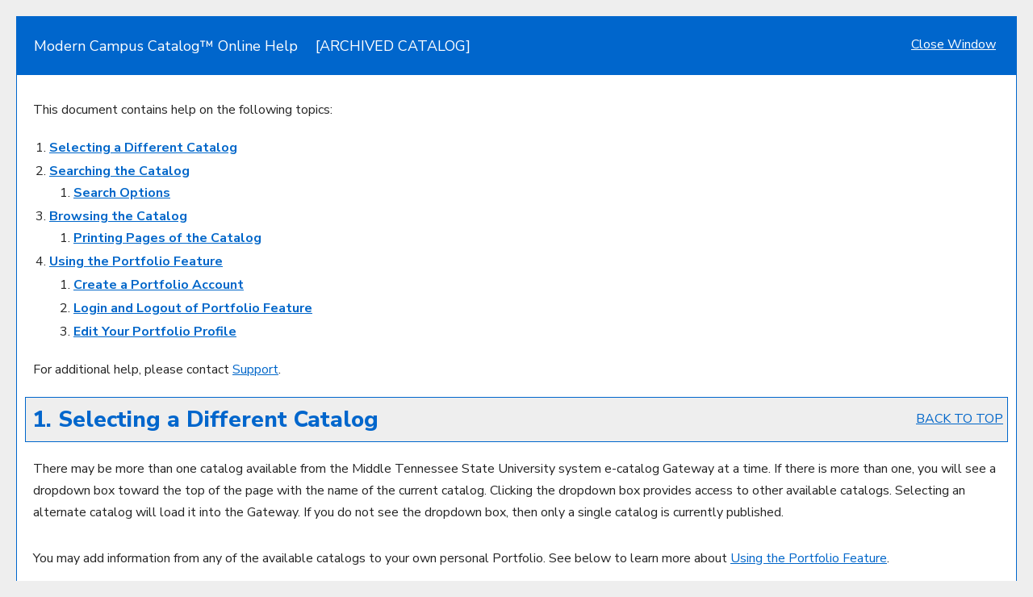

--- FILE ---
content_type: text/html; charset=UTF-8
request_url: https://catalog.mtsu.edu/help.php?catoid=14
body_size: 5559
content:
<!DOCTYPE html>
<html lang="en">
<head>
<title>Online Help - Middle Tennessee State University</title>
<meta http-equiv="Content-Type" content="text/html; charset=UTF-8">
<meta name="robots" content="noindex">
<link rel="shortcut icon" href="//acalog-clients.s3.amazonaws.com/production/mtsu/img/favicon/favicon.ico" />
<meta name="description" content="Middle Tennessee State University unites the closeness of a small college with the opportunities of a large dynamic public university where students explore their intellectual potential and realize the promise in their futures."><meta name="keywords" content="Middle Tennessee, University, college, mass communications, recording industry, aerospace, distant learning, continued education, blue raiders"><link href="//acalog-clients.s3.amazonaws.com/production/mtsu/css/gateway/user-styles.css" rel="stylesheet" type="text/css">
<link href="css/public_custom.php" rel="stylesheet" type="text/css">
<link href="global_styles.css" rel="stylesheet" type="text/css">
<style media="screen">
/*	Force 100% width for Gateway&#8217;s with a fixed width.	*/
TABLE.toplevel, TABLE.toplevel_popup {
	width: 100% !important;
}
</style>
		<!-- Cache-busting string (deploy date) added to asset URLS -->
		<script src="js/jquery.js?v=01252018" type="text/javascript"></script>
		<script src="js/Tooltip.js?v=01252018" type="text/javascript"></script>
 		<script src="javascripts.js?v=02232018" type="text/javascript"></script>
		<script src="js/smlinks.js?v=01252018" type="text/javascript"></script>

<script type="text/javascript">var gatewayFeatureSearchBar = true; var gatewayFeatureToolbarText = false; var gatewayFeatureBackToTopText = false;</script>
<link type="text/css" rel="stylesheet" href="//acalog-clients.s3.amazonaws.com/global/css/gateway-styles-reset.css" />
<link type="text/css" rel="stylesheet" href="//acalog-clients.s3.amazonaws.com/global/css/gateway-styles-nojs.css" id="gateway-styles-nojs" />
<link type="text/css" rel="stylesheet" href="//acalog-clients.s3.amazonaws.com/production/mtsu/css/gateway/gateway-styles.css?v=3" />
<script type="text/javascript">document.getElementById("gateway-styles-nojs").parentNode.removeChild(document.getElementById("gateway-styles-nojs"));</script>
<script type="text/javascript" src="//ajax.googleapis.com/ajax/libs/jquery/1.8.1/jquery.min.js"></script>
<script type="text/javascript" src="//acalog-clients.s3.amazonaws.com/global/js/jquery.browser.js"></script>
<script type="text/javascript" src="//acalog-clients.s3.amazonaws.com/global/js/gateway-javascript.js"></script>
<!--[if lte IE 8]><script type="text/javascript" src="//acalog-clients.s3.amazonaws.com/global/js/select-fix.js"></script><![endif]-->
</head>

<body>
	<noscript><p><span class="error">Javascript is currently not supported, or is disabled by this browser. Please enable Javascript for full functionality.</span></p></noscript><!-- Skip to Navigation -->
<nav id="skip" role="navigation" aria-label="Skip to Main Content">
    <a href="#choose_catalog" class="skip-nav">Skip to Content</a>
</nav>
<table class="toplevel_popup table_default" name="top">
	<tr>
		<td class="block_n1_left">&#160;&#160;&#160;</td>
		<td class="block_n1_right">
		  <table class="table_default">
			<tr>
			  <td><span class="n1_header">Modern Campus Catalog™ Online Help</span>
			  &#160;&#160;<span class="n1_archived">[ARCHIVED CATALOG]</span></td>
			  <td><span class="float_right"><a href="#" onClick="window.close();return false;" class="n1">Close Window</a>&#160;</div></td>
			</tr>
		  </table>
		</td>
	</tr>
	<tr>
	<td class="block_border_left">&#160;&#160;&#160;</td>
	   <td class="block_content_popup">
	  <p>This document contains help on the following topics:</p>
	  <ol>
		<li><strong><a href="#choose_catalog">Selecting a Different Catalog</a></strong></li>
		<li><strong><a href="#search">Searching the Catalog</a></strong>
		  <ol>
			<li><strong><a href="#search_advanced">Search Options</a></strong></li>
		  </ol>
		</li>
		<li><strong><a href="#browse_catalog">Browsing the Catalog</a></strong>
		  <ol>
		    <li><strong><a href="#print_pages">Printing Pages of the Catalog</a></strong></li>
	      </ol>
		</li>
				<li><strong><a href="#portfolio">Using the
		  <span class="acalog_term_backpack">Portfolio</span> Feature
		  </a></strong></li>
				<ol>
		  <li><strong><a href="#portfolio_create_account">Create
			<span class="acalog_term_backpack">a Portfolio</span>			Account</a></strong></li>
		  <li><strong><a href="#portfolio_login_logout">Login and Logout of
			<span class="acalog_term_backpack">Portfolio</span> Feature
			</a></strong></li>
		  <li><strong><a href="#portfolio_edit_profile">Edit Your
			<span class="acalog_term_backpack">Portfolio</span>			Profile</a></strong></li>
		</ol>
					  </ol>
	  <p>For additional help, please contact <a href="mailto:mitzi.brandon@mtsu.edu">Support</a>.</p>
	  <!-- <p><a name="choose_catalog"></a>&#160;</p> -->
	  <table class="td_dark table_default">
		<tr>
		  <td>
			<h1 id="choose_catalog">&#160;1. Selecting a Different Catalog</h1>
		  </td>
		  <td>
			<div class="float_right"><a href="#top">BACK TO TOP</a></div>
		  </td>
		</tr>
	  </table>
	  <p>There may be more than one catalog available from the
		Middle Tennessee State University		system e-catalog Gateway at a time.
		If there is more than one, you will see a dropdown box toward the top of the page with the name
		of the current catalog. Clicking the dropdown box provides
		access to other available catalogs. Selecting an alternate
		catalog will load it into the Gateway.
		If you do not see the dropdown box, then only a single catalog		is currently published.</p>
	  	  <p>You may add information from any of the available
		catalogs to your own personal
		<span class="acalog_term_backpack">Portfolio</span>.		See below to learn more about <a href="#portfolio">Using the
		<span class="acalog_term_backpack">Portfolio</span> Feature</a>.</p>
	  	  <!-- <p><a name="search"></a>&#160;</p> -->
	  <table class="td_dark table_default">
		<tr>
		  <td>
			<h1 id="search">&#160;2. Searching the Catalog</h1>
		  </td>
		  <td>
			<div class="float_right"><a href="#top">BACK TO TOP</a></div>
		  </td>
		</tr>
	  </table>
	  <p>The <span class="help_exacttext">Catalog Search</span> (shown at the top of the navigation) allows quick retrieval of catalog content that matches your interests.</p>
	  <p>To use the <span class="help_exacttext">Catalog Search</span>, simply enter a search keyword or phrase and press ENTER. The search will find any matching content in the catalog including courses, programs, school/colleges, departments or other narrative content.</p>
	  <!-- <p><a name="search_advanced"></a>&#160;</p> -->
	  <table class="td_light table_default">
        <tr>
          <td><h3 id="search_advanced">&#160;2.1. Search Options </h3></td>
          <td><div class="float_right"><a href="#top">BACK TO TOP</a></div></td>
        </tr>
      </table>
	  <p>Search options are available by clicking on the <span class="help_exacttext">Advanced Search</span> link below the regular search form or by clicking the <span class="help_exacttext">Modify Search Options </span> link after performing a search. The search options offer more precise searching of the catalog content.</p>
	  <p>To limit your search to only specific types of catalog content, check only the checkboxes for content categories you wish to include in your search.</p>
	  <p>Check the "<span class="help_exacttext">Whole Word/Phrase</span>" check box to search for an exact match for a keyword or phrase. For instance, entering "bio" will only return hits in which the term "bio" stands alone; it will not return any instances of the term "biology". The same is true if you enter a phrase.</p>
	  <p>Click "<span class="help_exacttext">Show Prefix List</span>" to display a list of all course prefixes available in the catalog. You may enter a keyword phrase that includes a course prefix and code (like "ENG 101") to better locate a specific course. The closest available matches will be returned first.</p>
	  <p>Click the <span class="help_exacttext">Search</span> button to perform the search.</p>
	  <!-- <p><a name="browse_catalog"></a>&#160;</p> -->
	  <table class="td_dark table_default">
		<tr>
		  <td>
			<h1 id="browse_catalog">&#160;3. Browsing the Catalog</h1>
		  </td>
		  <td>
			<div class="float_right"><a href="#top">BACK TO TOP</a></div>
		  </td>
		</tr>
	  </table>
	  <p><strong>Overview</strong></p>
	  <p>You may easily browse through the catalogs by using the different navigation
		links on the left side of the page. Each catalog may have its own distinct
		set of navigation links.</p>
	  <p>Some links may display pages about the catalog or other
		related information. Other links may display listings of
		courses		or
		programs		within the catalog. These navigation links may display other information
		that is broken down by various methods such as by
		school/colleges,
		by
		departments,
		or by
		program,
		or
		course		types.</p>
	  <p>Some pages may show "<span class="help_exacttext">Go to Information...</span>"
		links following a school/college		or
		department		which, when clicked, will display more information about that
		school/college		or
		department.	  </p>
	  <p>
		Course		and
		program		titles are almost always shown as links. Clicking on a course		title will display course information below the course title about the
		course				and a link to <span class="help_exacttext">Add to
		<span class="acalog_term_backpack">Portfolio</span></span>		 (course information may be shown in a pop up window if you have an older browser). Clicking on a program		title will display all the related information for the
		program		as well as the <span class="help_exacttext">Add
		program		to
		<span class="acalog_term_backpack">Portfolio</span>		</span> link.</p>
	  	  <p>Clicking on the <span class="help_exacttext">Add to
		<span class="acalog_term_backpack">Portfolio</span>		</span> link will add information to your
		<span class="acalog_term_backpack">Portfolio</span>		for later retrieval. See below to learn more about <a href="#portfolio">Using
		the
		<span class="acalog_term_backpack">Portfolio</span></a> Feature.</p>
	  	  <p><strong>FlashPoint&#8482; Links</strong></p>
	  <p>Some
		school/colleges, departments, programs, and courses		may have FlashPoint Links associated with them that may be a text
		link or a click-able graphic. These FlashPoint Links are links to
		an additional digital resource. The digital resource may be another web
		page, a text document, audio, video, or many other types of media and
		may require a special browser plug-in.</p>
	  <p>To view a FlashPoint Link, simply click on it. All FlashPoint
		Links will be displayed in a new pop up window.</p>
	  <!-- <p><strong><a name="print_pages"></a></strong></p> -->
	  <table class="td_light table_default">
        <tr>
          <td><h3 id="print_pages">&#160;3.1. <strong>Printing Pages of the Catalog</strong></h3></td>
          <td><div class="float_right"><a href="#top">BACK TO TOP</a></div></td>
        </tr>
      </table>
	  <p>To print a page click the print link. The "<span class="help_exacttext">Print Friendly</span>" version will open up with
		just the content of the page in it (no navigation or header). If you click the print link on a
		"<span class="help_exacttext">Print Friendly</span>" page the browser will popup with the print dialog allowing you to print that page.</p>
	  <a name="print_link"></a>
	  <p><strong>Problems with Gateway Print Links</strong></p>
	  <p>If your browser does not support the print link you may need to use the operating
		system or web browser's built in print functions instead.</p>
	  	  <!-- <p><a name="portfolio"></a>&#160;</p> -->
	  <table class="td_dark table_default">
		<tr>
		  <td>
			<h1 id="portfolio">&#160;4. Using the
			  <span class="acalog_term_backpack">Portfolio</span> Feature
			</h1>
		  </td>
		  <td>
			<div class="float_right"><a href="#top">BACK TO TOP</a></div>
		  </td>
		</tr>
	  </table>
	  <p>You may add items to your own personal
		<span class="acalog_term_backpack">Portfolio</span>		as you browse through the online catalogs. The
		<span class="acalog_term_backpack">Portfolio</span> feature
		will retain a list of
		courses, programs,
		pages, divisions and saved searches that you have found interesting and wish to save for future visits to
		the online Middle Tennessee State University catalogs.</p>
	  <p>To add items click the <span class="help_exacttext">Add to
		<span class="acalog_term_backpack">Portfolio</span>		</span>link or star icon next to the item in which you are interested.&#160;
		This will open a new popup window that displays all items
		currently in your <span class="acalog_term_backpack">Portfolio</span>.
	  </p>
	  <p>You may remove items from your <span class="acalog_term_backpack">Portfolio</span>		by selecting the checkboxes next to them and clicking the <span class="help_exacttext">Remove</span>
		button.</p>
	  <p><strong>Note</strong>: Items
		suffixed with the text <span class="help_exacttext">[From Previous Catalog]</span>
		are from older, outdated catalogs that are no longer available. You will
		need to search within newer catalogs to find alternative
		information to replace them.</p>
	  	  <p>The
		<span class="acalog_term_backpack">Portfolio</span> feature
		is based on an account system. You must sign up in order to
		permanently store items in the
		<span class="acalog_term_backpack">Portfolio</span> feature.</p>
	  <p>The
		<span class="acalog_term_backpack">Portfolio</span> feature
		will store your favorite items
		using a combination of temporary and permanent storage in a database.
		This method requires that you register an account and login to permanently
		save information in the
		<span class="acalog_term_backpack">Portfolio</span>. Items
		are still stored temporarily in the database until you login to your
		<span class="acalog_term_backpack">Portfolio</span>.
		Once you login, any temporary information will be saved into your account
		for permanent storage.</p>
	  <!-- <p><a name="portfolio_create_account"></a>&#160;</p> -->
	  <table class="td_light table_default">
        <tr>
          <td><h3 id="portfolio_create_account">&#160;4.1. Create <span class="acalog_term_backpack">a Portfolio</span> Account</h3></td>
          <td><div class="float_right"><a href="#top">BACK TO TOP</a></div></td>
        </tr>
      </table>	  <p>To create <span class="acalog_term_backpack">a Portfolio</span>		account, simply choose <span class="help_exacttext">
		<span class="acalog_term_backpack">My Portfolio</span>		</span> from the left hand navigation and click on the <span class="help_exacttext">create an account</span>
		link. Now enter a valid e-mail address and a password.</p>
		<p>If you wish to have an admissions advisor contact you, select the contact checkbox.
		You may enter your name and a message to send along with your contact request.
		An advisor will contact you via e-mail.</p>
	  <p>When done, click the <span class="help_exacttext">Create Account</span> button
		to create the account.</p>
	  <p><strong>Note</strong>: it is important to use a valid e-mail address in case you
		ever <a href="#portfolio_login_logout">forget your password</a>.</p>
	  <p>The account will be created and you will be logged in automatically.
		Any items you had already added to your
		<span class="acalog_term_backpack">Portfolio</span>		will now be stored permanently in your account.</p>
	  <!-- <p><a name="portfolio_login_logout"></a>&#160;</p> -->
	  <table class="td_light table_default">
        <tr>
          <td><h3 id="portfolio_login_logout">&#160;4.2. Login and Logout of the <span class="acalog_term_backpack">Portfolio</span> Feature</h3></td>
          <td><div class="float_right"><a href="#top">BACK TO TOP</a></div></td>
        </tr>
      </table>	  <p>To login to your
		<span class="acalog_term_backpack">Portfolio</span>		account, simply choose <span class="help_exacttext">
		<span class="acalog_term_backpack">My Portfolio</span>		</span> from the left hand navigation, enter your e-mail address and password
		and click the <span class="help_exacttext">Login</span> button.</p>
	  <p>If you have forgotten your password, just enter your e-mail address and
		click the <span class="help_exacttext">Reset Password</span> button.
		An email will be sent to the email address you used to sign up for your <span class="acalog_term_backpack">My Portfolio</span> account with a link that will enable you to reset your password.</p>
	  <p>To logout, simply view your
		<span class="acalog_term_backpack">Portfolio</span>		and click the <span class="help_exacttext">Logout</span> link at top right.
	  </p>
	  <!-- <p><a name="portfolio_edit_profile"></a>&#160;</p> -->
	  <table class="td_light table_default">
        <tr>
          <td><h3 id="portfolio_edit_profile">&#160;4.3. Edit Your <span class="acalog_term_backpack">Portfolio</span> Profile</h3></td>
          <td><div class="float_right"><a href="#top">BACK TO TOP</a></div></td>
        </tr>
      </table>	  <p>To edit your
		<span class="acalog_term_backpack">Portfolio</span>		account information, login to your
		<span class="acalog_term_backpack">Portfolio</span>		account and click on the <span class="help_exacttext">Edit Profile</span>
		link at the top right of the
		<span class="acalog_term_backpack">Portfolio</span> feature.
	  </p>
	  <p>You may change your account login by entering a new e-mail address and
		clicking the <span class="help_exacttext">Send</span> button.</p>
		<p>If you have requested contact you may update your name and the message to send along with your contact request.</p>
	  <p>To change your password, click on the <span class="help_exacttext">Change
		Password</span> link. A pop up window will prompt you for a new password.
		Enter a new password and confirmation and click the <span class="help_exacttext">Reset</span>
		button. When you are finished, you may close the pop up window.
			  </p>
	  	  <table class="table_default" align="right">
		<tr>
			<td>
					<div class="no_display float_right" id="print_anchor">
							<a href="#" onclick="print_link_nopop();return false;" alt="Print page">
									<img src="img/print.gif" class="print_icon" alt="Print page">
									Print this page.
							</a>
					</div>
					<script type="text/javascript">document.getElementById("print_anchor").style.display = 'block';</script>
			</td>
		</tr>
	  </table>
	  <p>&#160;</p>
	</td>
	</tr>
	<tr>
		<td class="block_footer_lb">&#160;&#160;&#160;</td>
		<td class="block_footer_rb">
<div class="nobr">All <a href="/misc/catalog_list.php?catoid=14" class="footer" >catalogs</a> &#169; 2026 Middle Tennessee State University.</div> <div class="nobr">Powered by <a href="http://www.moderncampus.com" target="_blank" class="footer">Modern Campus Catalog™</a>.</div>
<script type='text/javascript'>
	var _gaq = _gaq || [];
	_gaq.push(['_setAccount', 'UA-25911160-1']);
	_gaq.push(['_trackPageview']);
	(function() {
		var ga = document.createElement('script'); ga.type = 'text/javascript'; ga.async = true;
		ga.src = ('https:' == document.location.protocol ? 'https://ssl' : 'http://www') + '.google-analytics.com/ga.js';
		var s = document.getElementsByTagName('script')[0]; s.parentNode.insertBefore(ga, s);
	})();
</script></td>
	</tr>
</table>
</body>
</html>


--- FILE ---
content_type: text/css
request_url: https://acalog-clients.s3.amazonaws.com/production/mtsu/css/gateway/gateway-styles.css?v=3
body_size: 618208
content:
@import url('https://fonts.googleapis.com/css?family=Nunito+Sans:200,200i,300,300i,400,400i,600,600i,700,700i,800,800i,900,900i&display=swap');
#gateway-popup .gateway-toolbar,
#gateway-page .gateway-toolbar {
  margin: 1.5em 0px;
}
#gateway-popup .gateway-toolbar div.gateway-toolbar-item,
#gateway-popup .gateway-toolbar div.gateway-toolbar-item,
#gateway-page .gateway-toolbar div.gateway-toolbar-item,
#gateway-page .gateway-toolbar div.gateway-toolbar-item {
  display: flex !important;
  height: 40px;
  width: 40px;
}
#gateway-popup .gateway-toolbar div.gateway-toolbar-item a.acalog-icon,
#gateway-popup .gateway-toolbar div.gateway-toolbar-item button.acalog-share,
#gateway-page .gateway-toolbar div.gateway-toolbar-item a.acalog-icon,
#gateway-page .gateway-toolbar div.gateway-toolbar-item button.acalog-share {
  background-color: #fff;
  border: 1px solid #0066CC !important;
  color: #0066CC !important;
  font-size: 24px !important;
  height: auto !important;
}
#gateway-popup .gateway-toolbar #gateway-back-to-top-icon:hover,
#gateway-popup .gateway-toolbar div.gateway-toolbar-item.gateway-toolbar-item-active a.acalog-icon,
#gateway-popup .gateway-toolbar div.gateway-toolbar-item.gateway-toolbar-item-active button.acalog-share,
#gateway-popup .gateway-toolbar div.gateway-toolbar-item.gateway-toolbar-item.gateway-toolbar-portfolio-active a.acalog-icon,
#gateway-popup .gateway-toolbar div.gateway-toolbar-item a.acalog-icon:hover,
#gateway-popup .gateway-toolbar div.gateway-toolbar-item button.acalog-share:hover,
#gateway-page .gateway-toolbar #gateway-back-to-top-icon:hover,
#gateway-page .gateway-toolbar div.gateway-toolbar-item.gateway-toolbar-item-active a.acalog-icon,
#gateway-page .gateway-toolbar div.gateway-toolbar-item.gateway-toolbar-item-active button.acalog-share,
#gateway-page .gateway-toolbar div.gateway-toolbar-item.gateway-toolbar-item.gateway-toolbar-portfolio-active a.acalog-icon,
#gateway-page .gateway-toolbar div.gateway-toolbar-item a.acalog-icon:hover,
#gateway-page .gateway-toolbar div.gateway-toolbar-item button.acalog-share:hover {
  background-color: #0066CC !important;
  color: #fff !important;
  border: 1px solid #0066CC !important;
}
#gateway-popup .gateway-toolbar div.gateway-toolbar-item a.acalog-icon span.sr-only,
#gateway-popup .gateway-toolbar div.gateway-toolbar-item a.acalog-icon span.accessibly-hidden-text,
#gateway-page .gateway-toolbar div.gateway-toolbar-item a.acalog-icon span.sr-only,
#gateway-page .gateway-toolbar div.gateway-toolbar-item a.acalog-icon span.accessibly-hidden-text {
  margin: 0 auto;
}
#gateway-popup .gateway-toolbar .gateway-toolbar-share-contents-wrapper .acalog-social-media-links,
#gateway-page .gateway-toolbar .gateway-toolbar-share-contents-wrapper .acalog-social-media-links {
  background-color: #fff;
  border: 1px !important;
  box-shadow: 1px 1px 5px rgba(0,0,0,0.3);
}
#gateway-popup .tooltip,
#gateway-page .tooltip {
  border-color: #0066CC !important;
  background-color: #EEEEEE !important;
}
#gateway-popup td.td_lb,
#gateway-popup td.td_rb,
#gateway-popup th.th_lt,
#gateway-popup th.th_rt,
#gateway-page td.td_lb,
#gateway-page td.td_rb,
#gateway-page th.th_lt,
#gateway-page th.th_rt {
  background-color: #0066CC;
  color: #FFFFFF;
}
#gateway-popup .block_n2 hr,
#gateway-popup .block_content hr,
#gateway-page .block_n2 hr,
#gateway-page .block_content hr {
  border-color: #ddd;
}
#gateway-popup td.td_light,
#gateway-page td.td_light {
  background-color: #EEEEEE;
}
#gateway-popup table.td_light,
#gateway-popup table.td_dark,
#gateway-popup td.td_dark,
#gateway-popup td.td_Dark,
#gateway-popup a.td_dark,
#gateway-popup #prefix_box,
#gateway-page table.td_light,
#gateway-page table.td_dark,
#gateway-page td.td_dark,
#gateway-page td.td_Dark,
#gateway-page a.td_dark,
#gateway-page #prefix_box {
  background-color: #EEEEEE;
}
#gateway-popup form[name="course_portfolio"] > table,
#gateway-popup form[name="course_portfolio"] th,
#gateway-popup form[name="course_portfolio"] td,
#gateway-popup form[name="program_portfolio"] > table,
#gateway-popup form[name="program_portfolio"] th,
#gateway-popup form[name="program_portfolio"] td,
#gateway-popup form[name="nav_link_portfolio"] > table,
#gateway-popup form[name="nav_link_portfolio"] th,
#gateway-popup form[name="nav_link_portfolio"] td,
#gateway-popup form[name="division_portfolio"] > table,
#gateway-popup form[name="division_portfolio"] th,
#gateway-popup form[name="division_portfolio"] td,
#gateway-popup form[name="search_links_portfolio"] > table,
#gateway-popup form[name="search_links_portfolio"] th,
#gateway-popup form[name="search_links_portfolio"] td,
#gateway-popup #course_search > table,
#gateway-popup #course_search th,
#gateway-popup #course_search td,
#gateway-popup #search_form > table,
#gateway-popup #search_form th,
#gateway-popup #search_form td,
#gateway-popup table.td_light,
#gateway-popup table.td_dark,
#gateway-popup td.td_light,
#gateway-popup td.td_dark,
#gateway-popup td.td_Dark,
#gateway-popup td.td_lb,
#gateway-popup td.td_rb,
#gateway-popup th.th_lt,
#gateway-popup th.th_rt,
#gateway-popup a.td_dark,
#gateway-popup #prefix_box,
#gateway-page form[name="course_portfolio"] > table,
#gateway-page form[name="course_portfolio"] th,
#gateway-page form[name="course_portfolio"] td,
#gateway-page form[name="program_portfolio"] > table,
#gateway-page form[name="program_portfolio"] th,
#gateway-page form[name="program_portfolio"] td,
#gateway-page form[name="nav_link_portfolio"] > table,
#gateway-page form[name="nav_link_portfolio"] th,
#gateway-page form[name="nav_link_portfolio"] td,
#gateway-page form[name="division_portfolio"] > table,
#gateway-page form[name="division_portfolio"] th,
#gateway-page form[name="division_portfolio"] td,
#gateway-page form[name="search_links_portfolio"] > table,
#gateway-page form[name="search_links_portfolio"] th,
#gateway-page form[name="search_links_portfolio"] td,
#gateway-page #course_search > table,
#gateway-page #course_search th,
#gateway-page #course_search td,
#gateway-page #search_form > table,
#gateway-page #search_form th,
#gateway-page #search_form td,
#gateway-page table.td_light,
#gateway-page table.td_dark,
#gateway-page td.td_light,
#gateway-page td.td_dark,
#gateway-page td.td_Dark,
#gateway-page td.td_lb,
#gateway-page td.td_rb,
#gateway-page th.th_lt,
#gateway-page th.th_rt,
#gateway-page a.td_dark,
#gateway-page #prefix_box {
  border-color: #0066CC;
}
#gateway-popup table.block_n2_and_content button:focus,
#gateway-popup table.block_n2_and_content input:focus,
#gateway-popup table.block_n2_and_content select:focus,
#gateway-popup table.block_n2_and_content textarea:focus,
#gateway-page table.block_n2_and_content button:focus,
#gateway-page table.block_n2_and_content input:focus,
#gateway-page table.block_n2_and_content select:focus,
#gateway-page table.block_n2_and_content textarea:focus {
  -webkit-box-shadow: #0066CC 0px 0px 5px 0px;
  -moz-box-shadow: #0066CC 0px 0px 5px 0px;
  -o-box-shadow: #0066CC 0px 0px 5px 0px;
  box-shadow: #0066CC 0px 0px 5px 0px;
}
#gateway-popup a.td_dark,
#gateway-page a.td_dark {
  -webkit-border-radius: 0px 0px 0px 0px;
  -moz-border-radius: 0px 0px 0px 0px;
  border-radius: 0px 0px 0px 0px;
}
#gateway-popup td.td_lb,
#gateway-page td.td_lb {
  -webkit-border-radius: 0px 0px 0px 0px;
  -moz-border-radius: 0px 0px 0px 0px;
  border-radius: 0px 0px 0px 0px;
}
#gateway-popup td.td_rb,
#gateway-page td.td_rb {
  -webkit-border-radius: 0px 0px 0px 0px;
  -moz-border-radius: 0px 0px 0px 0px;
  border-radius: 0px 0px 0px 0px;
}
#gateway-popup th.th_lt,
#gateway-page th.th_lt {
  -webkit-border-radius: 0px 0px 0px 0px;
  -moz-border-radius: 0px 0px 0px 0px;
  border-radius: 0px 0px 0px 0px;
}
#gateway-popup th.th_rt,
#gateway-page th.th_rt {
  -webkit-border-radius: 0px 0px 0px 0px;
  -moz-border-radius: 0px 0px 0px 0px;
  border-radius: 0px 0px 0px 0px;
}
#gateway-popup table.td_dark,
#gateway-page table.td_dark {
  -webkit-border-radius: 0px 0px 0px 0px;
  -moz-border-radius: 0px 0px 0px 0px;
  border-radius: 0px 0px 0px 0px;
}
#gateway-popup .toplevel_popup,
#gateway-popup .tooltip,
#gateway-popup #prefix_box,
#gateway-popup a.acalog-icon,
#gateway-popup #gateway-back-to-top-icon,
#gateway-popup .gateway-toolbar-share-contents,
#gateway-popup form[name="course_portfolio"] > table,
#gateway-popup form[name="program_portfolio"] > table,
#gateway-popup form[name="nav_link_portfolio"] > table,
#gateway-popup form[name="division_portfolio"] > table,
#gateway-popup form[name="search_links_portfolio"] > table,
#gateway-popup #course_search > table,
#gateway-popup #search_form > table,
#gateway-popup table.block_n2_and_content select,
#gateway-popup table.block_n2_and_content textarea,
#gateway-popup table.block_n2_and_content input[type="text"],
#gateway-popup table.block_n2_and_content input[type="password"],
#gateway-page .toplevel_popup,
#gateway-page .tooltip,
#gateway-page #prefix_box,
#gateway-page a.acalog-icon,
#gateway-page #gateway-back-to-top-icon,
#gateway-page .gateway-toolbar-share-contents,
#gateway-page form[name="course_portfolio"] > table,
#gateway-page form[name="program_portfolio"] > table,
#gateway-page form[name="nav_link_portfolio"] > table,
#gateway-page form[name="division_portfolio"] > table,
#gateway-page form[name="search_links_portfolio"] > table,
#gateway-page #course_search > table,
#gateway-page #search_form > table,
#gateway-page table.block_n2_and_content select,
#gateway-page table.block_n2_and_content textarea,
#gateway-page table.block_n2_and_content input[type="text"],
#gateway-page table.block_n2_and_content input[type="password"] {
  -webkit-border-radius: 0px;
  -moz-border-radius: 0px;
  border-radius: 0px;
}
#gateway-popup #gateway-back-to-top-icon-container,
#gateway-page #gateway-back-to-top-icon-container {
  margin-left: 1720px;
}
#gateway-popup body {
  background: #EEEEEE !important;
}
#gateway-popup .toplevel_popup {
  border-color: #0066CC;
}
#gateway-popup .block_n1_right {
  background-color: #0066CC;
}
#gateway-popup .block_n1_right a,
#gateway-popup .block_n1_right .n1_header,
#gateway-popup .block_n1_right .n1_archived {
  color: #FFFFFF;
}
#gateway-popup table.td_dark {
  -webkit-border-radius: 0px;
  -moz-border-radius: 0px;
  border-radius: 0px;
}
.acalog-custom {
  @import url('https://fonts.googleapis.com/css?family=Nunito+Sans:400,700,800,900');
}
.acalog-custom html {
  font-family: sans-serif;
  -webkit-text-size-adjust: 100%;
  -ms-text-size-adjust: 100%;
}
.acalog-custom body {
  margin: 0;
}
.acalog-custom article,
.acalog-custom aside,
.acalog-custom details,
.acalog-custom figcaption,
.acalog-custom figure,
.acalog-custom footer,
.acalog-custom header,
.acalog-custom hgroup,
.acalog-custom main,
.acalog-custom menu,
.acalog-custom nav,
.acalog-custom section,
.acalog-custom summary {
  display: block;
}
.acalog-custom audio,
.acalog-custom canvas,
.acalog-custom progress,
.acalog-custom video {
  display: inline-block;
  vertical-align: baseline;
}
.acalog-custom audio:not([controls]) {
  display: none;
  height: 0;
}
.acalog-custom [hidden],
.acalog-custom template {
  display: none;
}
.acalog-custom a {
  background-color: transparent;
}
.acalog-custom a:active,
.acalog-custom a:hover {
  outline: 0;
}
.acalog-custom abbr[title] {
  border-bottom: 1px dotted;
}
.acalog-custom b,
.acalog-custom strong {
  font-weight: bold;
}
.acalog-custom dfn {
  font-style: italic;
}
.acalog-custom h1 {
  margin: .67em 0;
  font-size: 2em;
}
.acalog-custom mark {
  color: #000;
  background: #ff0;
}
.acalog-custom small {
  font-size: 80%;
}
.acalog-custom sub,
.acalog-custom sup {
  position: relative;
  font-size: 75%;
  line-height: 0;
  vertical-align: baseline;
}
.acalog-custom sup {
  top: -0.5em;
}
.acalog-custom sub {
  bottom: -0.25em;
}
.acalog-custom img {
  border: 0;
}
.acalog-custom svg:not(:root) {
  overflow: hidden;
}
.acalog-custom figure {
  margin: 1em 40px;
}
.acalog-custom hr {
  height: 0;
  -webkit-box-sizing: content-box;
  -moz-box-sizing: content-box;
  box-sizing: content-box;
}
.acalog-custom pre {
  overflow: auto;
}
.acalog-custom code,
.acalog-custom kbd,
.acalog-custom pre,
.acalog-custom samp {
  font-family: monospace, monospace;
  font-size: 1em;
}
.acalog-custom button,
.acalog-custom input,
.acalog-custom optgroup,
.acalog-custom select,
.acalog-custom textarea {
  margin: 0;
  font: inherit;
  color: inherit;
}
.acalog-custom button {
  overflow: visible;
}
.acalog-custom button,
.acalog-custom select {
  text-transform: none;
}
.acalog-custom button,
.acalog-custom html input[type="button"],
.acalog-custom input[type="reset"],
.acalog-custom input[type="submit"] {
  -webkit-appearance: button;
  cursor: pointer;
}
.acalog-custom button[disabled],
.acalog-custom html input[disabled] {
  cursor: default;
}
.acalog-custom button::-moz-focus-inner,
.acalog-custom input::-moz-focus-inner {
  padding: 0;
  border: 0;
}
.acalog-custom input {
  line-height: normal;
}
.acalog-custom input[type="checkbox"],
.acalog-custom input[type="radio"] {
  -webkit-box-sizing: border-box;
  -moz-box-sizing: border-box;
  box-sizing: border-box;
  padding: 0;
}
.acalog-custom input[type="number"]::-webkit-inner-spin-button,
.acalog-custom input[type="number"]::-webkit-outer-spin-button {
  height: auto;
}
.acalog-custom input[type="search"] {
  -webkit-box-sizing: content-box;
  -moz-box-sizing: content-box;
  box-sizing: content-box;
  -webkit-appearance: textfield;
}
.acalog-custom input[type="search"]::-webkit-search-cancel-button,
.acalog-custom input[type="search"]::-webkit-search-decoration {
  -webkit-appearance: none;
}
.acalog-custom fieldset {
  padding: .35em .625em .75em;
  margin: 0 2px;
  border: 1px solid #c0c0c0;
}
.acalog-custom legend {
  padding: 0;
  border: 0;
}
.acalog-custom textarea {
  overflow: auto;
}
.acalog-custom optgroup {
  font-weight: bold;
}
.acalog-custom table {
  border-spacing: 0;
  border-collapse: collapse;
}
.acalog-custom td,
.acalog-custom th {
  padding: 0;
}
@media print {
  .acalog-custom *,
  .acalog-custom *:before,
  .acalog-custom *:after {
    color: #000 !important;
    text-shadow: none !important;
    background: transparent !important;
    -webkit-box-shadow: none !important;
    box-shadow: none !important;
  }
  .acalog-custom a,
  .acalog-custom a:visited {
    text-decoration: underline;
  }
  .acalog-custom a[href]:after {
    content: " (" attr(href) ")";
  }
  .acalog-custom abbr[title]:after {
    content: " (" attr(title) ")";
  }
  .acalog-custom a[href^="#"]:after,
  .acalog-custom a[href^="javascript:"]:after {
    content: "";
  }
  .acalog-custom pre,
  .acalog-custom blockquote {
    border: 1px solid #999;
    page-break-inside: avoid;
  }
  .acalog-custom thead {
    display: table-header-group;
  }
  .acalog-custom tr,
  .acalog-custom img {
    page-break-inside: avoid;
  }
  .acalog-custom img {
    max-width: 100% !important;
  }
  .acalog-custom p,
  .acalog-custom h2,
  .acalog-custom h3 {
    orphans: 3;
    widows: 3;
  }
  .acalog-custom h2,
  .acalog-custom h3 {
    page-break-after: avoid;
  }
  .acalog-custom .navbar {
    display: none;
  }
  .acalog-custom .btn > .caret,
  .acalog-custom .dropup > .btn > .caret {
    border-top-color: #000 !important;
  }
  .acalog-custom .label {
    border: 1px solid #000;
  }
  .acalog-custom .table {
    border-collapse: collapse !important;
  }
  .acalog-custom .table td,
  .acalog-custom .table th {
    background-color: #fff !important;
  }
  .acalog-custom .table-bordered th,
  .acalog-custom .table-bordered td {
    border: 1px solid #ddd !important;
  }
}
@font-face {
  font-family: 'Glyphicons Halflings';
  src: url("../../img/gateway/glyphicons-halflings-regular.eot");
  src: url("../../img/gateway/glyphicons-halflings-regular.eot#iefix") format('embedded-opentype'), url("../../img/gateway/glyphicons-halflings-regular.woff") format('woff'), url("../../img/gateway/glyphicons-halflings-regular.ttf") format('truetype'), url("../../img/gateway/glyphicons-halflings-regular.svg") format('svg');
}
.acalog-custom .glyphicon {
  position: relative;
  top: 1px;
  display: inline-block;
  font-family: 'Glyphicons Halflings';
  font-style: normal;
  font-weight: normal;
  line-height: 1;
  -webkit-font-smoothing: antialiased;
  -moz-osx-font-smoothing: grayscale;
}
.acalog-custom .glyphicon-asterisk:before {
  content: "\002a";
}
.acalog-custom .glyphicon-plus:before {
  content: "\002b";
}
.acalog-custom .glyphicon-euro:before,
.acalog-custom .glyphicon-eur:before {
  content: "\20ac";
}
.acalog-custom .glyphicon-minus:before {
  content: "\2212";
}
.acalog-custom .glyphicon-cloud:before {
  content: "\2601";
}
.acalog-custom .glyphicon-envelope:before {
  content: "\2709";
}
.acalog-custom .glyphicon-pencil:before {
  content: "\270f";
}
.acalog-custom .glyphicon-glass:before {
  content: "\e001";
}
.acalog-custom .glyphicon-music:before {
  content: "\e002";
}
.acalog-custom .glyphicon-search:before {
  content: "\e003";
}
.acalog-custom .glyphicon-heart:before {
  content: "\e005";
}
.acalog-custom .glyphicon-star:before {
  content: "\e006";
}
.acalog-custom .glyphicon-star-empty:before {
  content: "\e007";
}
.acalog-custom .glyphicon-user:before {
  content: "\e008";
}
.acalog-custom .glyphicon-film:before {
  content: "\e009";
}
.acalog-custom .glyphicon-th-large:before {
  content: "\e010";
}
.acalog-custom .glyphicon-th:before {
  content: "\e011";
}
.acalog-custom .glyphicon-th-list:before {
  content: "\e012";
}
.acalog-custom .glyphicon-ok:before {
  content: "\e013";
}
.acalog-custom .glyphicon-remove:before {
  content: "\e014";
}
.acalog-custom .glyphicon-zoom-in:before {
  content: "\e015";
}
.acalog-custom .glyphicon-zoom-out:before {
  content: "\e016";
}
.acalog-custom .glyphicon-off:before {
  content: "\e017";
}
.acalog-custom .glyphicon-signal:before {
  content: "\e018";
}
.acalog-custom .glyphicon-cog:before {
  content: "\e019";
}
.acalog-custom .glyphicon-trash:before {
  content: "\e020";
}
.acalog-custom .glyphicon-home:before {
  content: "\e021";
}
.acalog-custom .glyphicon-file:before {
  content: "\e022";
}
.acalog-custom .glyphicon-time:before {
  content: "\e023";
}
.acalog-custom .glyphicon-road:before {
  content: "\e024";
}
.acalog-custom .glyphicon-download-alt:before {
  content: "\e025";
}
.acalog-custom .glyphicon-download:before {
  content: "\e026";
}
.acalog-custom .glyphicon-upload:before {
  content: "\e027";
}
.acalog-custom .glyphicon-inbox:before {
  content: "\e028";
}
.acalog-custom .glyphicon-play-circle:before {
  content: "\e029";
}
.acalog-custom .glyphicon-repeat:before {
  content: "\e030";
}
.acalog-custom .glyphicon-refresh:before {
  content: "\e031";
}
.acalog-custom .glyphicon-list-alt:before {
  content: "\e032";
}
.acalog-custom .glyphicon-lock:before {
  content: "\e033";
}
.acalog-custom .glyphicon-flag:before {
  content: "\e034";
}
.acalog-custom .glyphicon-headphones:before {
  content: "\e035";
}
.acalog-custom .glyphicon-volume-off:before {
  content: "\e036";
}
.acalog-custom .glyphicon-volume-down:before {
  content: "\e037";
}
.acalog-custom .glyphicon-volume-up:before {
  content: "\e038";
}
.acalog-custom .glyphicon-qrcode:before {
  content: "\e039";
}
.acalog-custom .glyphicon-barcode:before {
  content: "\e040";
}
.acalog-custom .glyphicon-tag:before {
  content: "\e041";
}
.acalog-custom .glyphicon-tags:before {
  content: "\e042";
}
.acalog-custom .glyphicon-book:before {
  content: "\e043";
}
.acalog-custom .glyphicon-bookmark:before {
  content: "\e044";
}
.acalog-custom .glyphicon-print:before {
  content: "\e045";
}
.acalog-custom .glyphicon-camera:before {
  content: "\e046";
}
.acalog-custom .glyphicon-font:before {
  content: "\e047";
}
.acalog-custom .glyphicon-bold:before {
  content: "\e048";
}
.acalog-custom .glyphicon-italic:before {
  content: "\e049";
}
.acalog-custom .glyphicon-text-height:before {
  content: "\e050";
}
.acalog-custom .glyphicon-text-width:before {
  content: "\e051";
}
.acalog-custom .glyphicon-align-left:before {
  content: "\e052";
}
.acalog-custom .glyphicon-align-center:before {
  content: "\e053";
}
.acalog-custom .glyphicon-align-right:before {
  content: "\e054";
}
.acalog-custom .glyphicon-align-justify:before {
  content: "\e055";
}
.acalog-custom .glyphicon-list:before {
  content: "\e056";
}
.acalog-custom .glyphicon-indent-left:before {
  content: "\e057";
}
.acalog-custom .glyphicon-indent-right:before {
  content: "\e058";
}
.acalog-custom .glyphicon-facetime-video:before {
  content: "\e059";
}
.acalog-custom .glyphicon-picture:before {
  content: "\e060";
}
.acalog-custom .glyphicon-map-marker:before {
  content: "\e062";
}
.acalog-custom .glyphicon-adjust:before {
  content: "\e063";
}
.acalog-custom .glyphicon-tint:before {
  content: "\e064";
}
.acalog-custom .glyphicon-edit:before {
  content: "\e065";
}
.acalog-custom .glyphicon-share:before {
  content: "\e066";
}
.acalog-custom .glyphicon-check:before {
  content: "\e067";
}
.acalog-custom .glyphicon-move:before {
  content: "\e068";
}
.acalog-custom .glyphicon-step-backward:before {
  content: "\e069";
}
.acalog-custom .glyphicon-fast-backward:before {
  content: "\e070";
}
.acalog-custom .glyphicon-backward:before {
  content: "\e071";
}
.acalog-custom .glyphicon-play:before {
  content: "\e072";
}
.acalog-custom .glyphicon-pause:before {
  content: "\e073";
}
.acalog-custom .glyphicon-stop:before {
  content: "\e074";
}
.acalog-custom .glyphicon-forward:before {
  content: "\e075";
}
.acalog-custom .glyphicon-fast-forward:before {
  content: "\e076";
}
.acalog-custom .glyphicon-step-forward:before {
  content: "\e077";
}
.acalog-custom .glyphicon-eject:before {
  content: "\e078";
}
.acalog-custom .glyphicon-chevron-left:before {
  content: "\e079";
}
.acalog-custom .glyphicon-chevron-right:before {
  content: "\e080";
}
.acalog-custom .glyphicon-plus-sign:before {
  content: "\e081";
}
.acalog-custom .glyphicon-minus-sign:before {
  content: "\e082";
}
.acalog-custom .glyphicon-remove-sign:before {
  content: "\e083";
}
.acalog-custom .glyphicon-ok-sign:before {
  content: "\e084";
}
.acalog-custom .glyphicon-question-sign:before {
  content: "\e085";
}
.acalog-custom .glyphicon-info-sign:before {
  content: "\e086";
}
.acalog-custom .glyphicon-screenshot:before {
  content: "\e087";
}
.acalog-custom .glyphicon-remove-circle:before {
  content: "\e088";
}
.acalog-custom .glyphicon-ok-circle:before {
  content: "\e089";
}
.acalog-custom .glyphicon-ban-circle:before {
  content: "\e090";
}
.acalog-custom .glyphicon-arrow-left:before {
  content: "\e091";
}
.acalog-custom .glyphicon-arrow-right:before {
  content: "\e092";
}
.acalog-custom .glyphicon-arrow-up:before {
  content: "\e093";
}
.acalog-custom .glyphicon-arrow-down:before {
  content: "\e094";
}
.acalog-custom .glyphicon-share-alt:before {
  content: "\e095";
}
.acalog-custom .glyphicon-resize-full:before {
  content: "\e096";
}
.acalog-custom .glyphicon-resize-small:before {
  content: "\e097";
}
.acalog-custom .glyphicon-exclamation-sign:before {
  content: "\e101";
}
.acalog-custom .glyphicon-gift:before {
  content: "\e102";
}
.acalog-custom .glyphicon-leaf:before {
  content: "\e103";
}
.acalog-custom .glyphicon-fire:before {
  content: "\e104";
}
.acalog-custom .glyphicon-eye-open:before {
  content: "\e105";
}
.acalog-custom .glyphicon-eye-close:before {
  content: "\e106";
}
.acalog-custom .glyphicon-warning-sign:before {
  content: "\e107";
}
.acalog-custom .glyphicon-plane:before {
  content: "\e108";
}
.acalog-custom .glyphicon-calendar:before {
  content: "\e109";
}
.acalog-custom .glyphicon-random:before {
  content: "\e110";
}
.acalog-custom .glyphicon-comment:before {
  content: "\e111";
}
.acalog-custom .glyphicon-magnet:before {
  content: "\e112";
}
.acalog-custom .glyphicon-chevron-up:before {
  content: "\e113";
}
.acalog-custom .glyphicon-chevron-down:before {
  content: "\e114";
}
.acalog-custom .glyphicon-retweet:before {
  content: "\e115";
}
.acalog-custom .glyphicon-shopping-cart:before {
  content: "\e116";
}
.acalog-custom .glyphicon-folder-close:before {
  content: "\e117";
}
.acalog-custom .glyphicon-folder-open:before {
  content: "\e118";
}
.acalog-custom .glyphicon-resize-vertical:before {
  content: "\e119";
}
.acalog-custom .glyphicon-resize-horizontal:before {
  content: "\e120";
}
.acalog-custom .glyphicon-hdd:before {
  content: "\e121";
}
.acalog-custom .glyphicon-bullhorn:before {
  content: "\e122";
}
.acalog-custom .glyphicon-bell:before {
  content: "\e123";
}
.acalog-custom .glyphicon-certificate:before {
  content: "\e124";
}
.acalog-custom .glyphicon-thumbs-up:before {
  content: "\e125";
}
.acalog-custom .glyphicon-thumbs-down:before {
  content: "\e126";
}
.acalog-custom .glyphicon-hand-right:before {
  content: "\e127";
}
.acalog-custom .glyphicon-hand-left:before {
  content: "\e128";
}
.acalog-custom .glyphicon-hand-up:before {
  content: "\e129";
}
.acalog-custom .glyphicon-hand-down:before {
  content: "\e130";
}
.acalog-custom .glyphicon-circle-arrow-right:before {
  content: "\e131";
}
.acalog-custom .glyphicon-circle-arrow-left:before {
  content: "\e132";
}
.acalog-custom .glyphicon-circle-arrow-up:before {
  content: "\e133";
}
.acalog-custom .glyphicon-circle-arrow-down:before {
  content: "\e134";
}
.acalog-custom .glyphicon-globe:before {
  content: "\e135";
}
.acalog-custom .glyphicon-wrench:before {
  content: "\e136";
}
.acalog-custom .glyphicon-tasks:before {
  content: "\e137";
}
.acalog-custom .glyphicon-filter:before {
  content: "\e138";
}
.acalog-custom .glyphicon-briefcase:before {
  content: "\e139";
}
.acalog-custom .glyphicon-fullscreen:before {
  content: "\e140";
}
.acalog-custom .glyphicon-dashboard:before {
  content: "\e141";
}
.acalog-custom .glyphicon-paperclip:before {
  content: "\e142";
}
.acalog-custom .glyphicon-heart-empty:before {
  content: "\e143";
}
.acalog-custom .glyphicon-link:before {
  content: "\e144";
}
.acalog-custom .glyphicon-phone:before {
  content: "\e145";
}
.acalog-custom .glyphicon-pushpin:before {
  content: "\e146";
}
.acalog-custom .glyphicon-usd:before {
  content: "\e148";
}
.acalog-custom .glyphicon-gbp:before {
  content: "\e149";
}
.acalog-custom .glyphicon-sort:before {
  content: "\e150";
}
.acalog-custom .glyphicon-sort-by-alphabet:before {
  content: "\e151";
}
.acalog-custom .glyphicon-sort-by-alphabet-alt:before {
  content: "\e152";
}
.acalog-custom .glyphicon-sort-by-order:before {
  content: "\e153";
}
.acalog-custom .glyphicon-sort-by-order-alt:before {
  content: "\e154";
}
.acalog-custom .glyphicon-sort-by-attributes:before {
  content: "\e155";
}
.acalog-custom .glyphicon-sort-by-attributes-alt:before {
  content: "\e156";
}
.acalog-custom .glyphicon-unchecked:before {
  content: "\e157";
}
.acalog-custom .glyphicon-expand:before {
  content: "\e158";
}
.acalog-custom .glyphicon-collapse-down:before {
  content: "\e159";
}
.acalog-custom .glyphicon-collapse-up:before {
  content: "\e160";
}
.acalog-custom .glyphicon-log-in:before {
  content: "\e161";
}
.acalog-custom .glyphicon-flash:before {
  content: "\e162";
}
.acalog-custom .glyphicon-log-out:before {
  content: "\e163";
}
.acalog-custom .glyphicon-new-window:before {
  content: "\e164";
}
.acalog-custom .glyphicon-record:before {
  content: "\e165";
}
.acalog-custom .glyphicon-save:before {
  content: "\e166";
}
.acalog-custom .glyphicon-open:before {
  content: "\e167";
}
.acalog-custom .glyphicon-saved:before {
  content: "\e168";
}
.acalog-custom .glyphicon-import:before {
  content: "\e169";
}
.acalog-custom .glyphicon-export:before {
  content: "\e170";
}
.acalog-custom .glyphicon-send:before {
  content: "\e171";
}
.acalog-custom .glyphicon-floppy-disk:before {
  content: "\e172";
}
.acalog-custom .glyphicon-floppy-saved:before {
  content: "\e173";
}
.acalog-custom .glyphicon-floppy-remove:before {
  content: "\e174";
}
.acalog-custom .glyphicon-floppy-save:before {
  content: "\e175";
}
.acalog-custom .glyphicon-floppy-open:before {
  content: "\e176";
}
.acalog-custom .glyphicon-credit-card:before {
  content: "\e177";
}
.acalog-custom .glyphicon-transfer:before {
  content: "\e178";
}
.acalog-custom .glyphicon-cutlery:before {
  content: "\e179";
}
.acalog-custom .glyphicon-header:before {
  content: "\e180";
}
.acalog-custom .glyphicon-compressed:before {
  content: "\e181";
}
.acalog-custom .glyphicon-earphone:before {
  content: "\e182";
}
.acalog-custom .glyphicon-phone-alt:before {
  content: "\e183";
}
.acalog-custom .glyphicon-tower:before {
  content: "\e184";
}
.acalog-custom .glyphicon-stats:before {
  content: "\e185";
}
.acalog-custom .glyphicon-sd-video:before {
  content: "\e186";
}
.acalog-custom .glyphicon-hd-video:before {
  content: "\e187";
}
.acalog-custom .glyphicon-subtitles:before {
  content: "\e188";
}
.acalog-custom .glyphicon-sound-stereo:before {
  content: "\e189";
}
.acalog-custom .glyphicon-sound-dolby:before {
  content: "\e190";
}
.acalog-custom .glyphicon-sound-5-1:before {
  content: "\e191";
}
.acalog-custom .glyphicon-sound-6-1:before {
  content: "\e192";
}
.acalog-custom .glyphicon-sound-7-1:before {
  content: "\e193";
}
.acalog-custom .glyphicon-copyright-mark:before {
  content: "\e194";
}
.acalog-custom .glyphicon-registration-mark:before {
  content: "\e195";
}
.acalog-custom .glyphicon-cloud-download:before {
  content: "\e197";
}
.acalog-custom .glyphicon-cloud-upload:before {
  content: "\e198";
}
.acalog-custom .glyphicon-tree-conifer:before {
  content: "\e199";
}
.acalog-custom .glyphicon-tree-deciduous:before {
  content: "\e200";
}
.acalog-custom .glyphicon-cd:before {
  content: "\e201";
}
.acalog-custom .glyphicon-save-file:before {
  content: "\e202";
}
.acalog-custom .glyphicon-open-file:before {
  content: "\e203";
}
.acalog-custom .glyphicon-level-up:before {
  content: "\e204";
}
.acalog-custom .glyphicon-copy:before {
  content: "\e205";
}
.acalog-custom .glyphicon-paste:before {
  content: "\e206";
}
.acalog-custom .glyphicon-alert:before {
  content: "\e209";
}
.acalog-custom .glyphicon-equalizer:before {
  content: "\e210";
}
.acalog-custom .glyphicon-king:before {
  content: "\e211";
}
.acalog-custom .glyphicon-queen:before {
  content: "\e212";
}
.acalog-custom .glyphicon-pawn:before {
  content: "\e213";
}
.acalog-custom .glyphicon-bishop:before {
  content: "\e214";
}
.acalog-custom .glyphicon-knight:before {
  content: "\e215";
}
.acalog-custom .glyphicon-baby-formula:before {
  content: "\e216";
}
.acalog-custom .glyphicon-tent:before {
  content: "\26fa";
}
.acalog-custom .glyphicon-blackboard:before {
  content: "\e218";
}
.acalog-custom .glyphicon-bed:before {
  content: "\e219";
}
.acalog-custom .glyphicon-apple:before {
  content: "\f8ff";
}
.acalog-custom .glyphicon-erase:before {
  content: "\e221";
}
.acalog-custom .glyphicon-hourglass:before {
  content: "\231b";
}
.acalog-custom .glyphicon-lamp:before {
  content: "\e223";
}
.acalog-custom .glyphicon-duplicate:before {
  content: "\e224";
}
.acalog-custom .glyphicon-piggy-bank:before {
  content: "\e225";
}
.acalog-custom .glyphicon-scissors:before {
  content: "\e226";
}
.acalog-custom .glyphicon-bitcoin:before {
  content: "\e227";
}
.acalog-custom .glyphicon-btc:before {
  content: "\e227";
}
.acalog-custom .glyphicon-xbt:before {
  content: "\e227";
}
.acalog-custom .glyphicon-yen:before {
  content: "\00a5";
}
.acalog-custom .glyphicon-jpy:before {
  content: "\00a5";
}
.acalog-custom .glyphicon-ruble:before {
  content: "\20bd";
}
.acalog-custom .glyphicon-rub:before {
  content: "\20bd";
}
.acalog-custom .glyphicon-scale:before {
  content: "\e230";
}
.acalog-custom .glyphicon-ice-lolly:before {
  content: "\e231";
}
.acalog-custom .glyphicon-ice-lolly-tasted:before {
  content: "\e232";
}
.acalog-custom .glyphicon-education:before {
  content: "\e233";
}
.acalog-custom .glyphicon-option-horizontal:before {
  content: "\e234";
}
.acalog-custom .glyphicon-option-vertical:before {
  content: "\e235";
}
.acalog-custom .glyphicon-menu-hamburger:before {
  content: "\e236";
}
.acalog-custom .glyphicon-modal-window:before {
  content: "\e237";
}
.acalog-custom .glyphicon-oil:before {
  content: "\e238";
}
.acalog-custom .glyphicon-grain:before {
  content: "\e239";
}
.acalog-custom .glyphicon-sunglasses:before {
  content: "\e240";
}
.acalog-custom .glyphicon-text-size:before {
  content: "\e241";
}
.acalog-custom .glyphicon-text-color:before {
  content: "\e242";
}
.acalog-custom .glyphicon-text-background:before {
  content: "\e243";
}
.acalog-custom .glyphicon-object-align-top:before {
  content: "\e244";
}
.acalog-custom .glyphicon-object-align-bottom:before {
  content: "\e245";
}
.acalog-custom .glyphicon-object-align-horizontal:before {
  content: "\e246";
}
.acalog-custom .glyphicon-object-align-left:before {
  content: "\e247";
}
.acalog-custom .glyphicon-object-align-vertical:before {
  content: "\e248";
}
.acalog-custom .glyphicon-object-align-right:before {
  content: "\e249";
}
.acalog-custom .glyphicon-triangle-right:before {
  content: "\e250";
}
.acalog-custom .glyphicon-triangle-left:before {
  content: "\e251";
}
.acalog-custom .glyphicon-triangle-bottom:before {
  content: "\e252";
}
.acalog-custom .glyphicon-triangle-top:before {
  content: "\e253";
}
.acalog-custom .glyphicon-console:before {
  content: "\e254";
}
.acalog-custom .glyphicon-superscript:before {
  content: "\e255";
}
.acalog-custom .glyphicon-subscript:before {
  content: "\e256";
}
.acalog-custom .glyphicon-menu-left:before {
  content: "\e257";
}
.acalog-custom .glyphicon-menu-right:before {
  content: "\e258";
}
.acalog-custom .glyphicon-menu-down:before {
  content: "\e259";
}
.acalog-custom .glyphicon-menu-up:before {
  content: "\e260";
}
.acalog-custom * {
  -webkit-box-sizing: border-box;
  -moz-box-sizing: border-box;
  box-sizing: border-box;
}
.acalog-custom *:before,
.acalog-custom *:after {
  -webkit-box-sizing: border-box;
  -moz-box-sizing: border-box;
  box-sizing: border-box;
}
.acalog-custom html {
  font-size: 10px;
  -webkit-tap-highlight-color: rgba(0,0,0,0);
}
.acalog-custom body {
  font-family: "Helvetica Neue", Helvetica, Arial, sans-serif;
  font-size: 14px;
  line-height: 1.42857143;
  color: #333;
  background-color: #fff;
}
.acalog-custom input,
.acalog-custom button,
.acalog-custom select,
.acalog-custom textarea {
  font-family: inherit;
  font-size: inherit;
  line-height: inherit;
}
.acalog-custom a {
  color: #337ab7;
  text-decoration: none;
}
.acalog-custom a:hover,
.acalog-custom a:focus {
  color: #23527c;
  text-decoration: underline;
}
.acalog-custom a:focus {
  outline: thin dotted;
  outline: 5px auto -webkit-focus-ring-color;
  outline-offset: -2px;
}
.acalog-custom figure {
  margin: 0;
}
.acalog-custom img {
  vertical-align: middle;
}
.acalog-custom .img-responsive,
.acalog-custom .thumbnail > img,
.acalog-custom .thumbnail a > img,
.acalog-custom .carousel-inner > .item > img,
.acalog-custom .carousel-inner > .item > a > img {
  display: block;
  max-width: 100%;
  height: auto;
}
.acalog-custom .img-rounded {
  border-radius: 6px;
}
.acalog-custom .img-thumbnail {
  display: inline-block;
  max-width: 100%;
  height: auto;
  padding: 4px;
  line-height: 1.42857143;
  background-color: #fff;
  border: 1px solid #ddd;
  border-radius: 4px;
  -webkit-transition: all .2s ease-in-out;
  -o-transition: all .2s ease-in-out;
  transition: all .2s ease-in-out;
}
.acalog-custom .img-circle {
  border-radius: 50%;
}
.acalog-custom hr {
  margin-top: 20px;
  margin-bottom: 20px;
  border: 0;
  border-top: 1px solid #eee;
}
.acalog-custom .sr-only {
  position: absolute;
  width: 1px;
  height: 1px;
  padding: 0;
  margin: -1px;
  overflow: hidden;
  clip: rect(0,0,0,0);
  border: 0;
}
.acalog-custom .sr-only-focusable:active,
.acalog-custom .sr-only-focusable:focus {
  position: static;
  width: auto;
  height: auto;
  margin: 0;
  overflow: visible;
  clip: auto;
}
.acalog-custom [role="button"] {
  cursor: pointer;
}
.acalog-custom h1,
.acalog-custom h2,
.acalog-custom h3,
.acalog-custom h4,
.acalog-custom h5,
.acalog-custom h6,
.acalog-custom .h1,
.acalog-custom .h2,
.acalog-custom .h3,
.acalog-custom .h4,
.acalog-custom .h5,
.acalog-custom .h6 {
  font-family: inherit;
  font-weight: 500;
  line-height: 1.1;
  color: inherit;
}
.acalog-custom h1 small,
.acalog-custom h2 small,
.acalog-custom h3 small,
.acalog-custom h4 small,
.acalog-custom h5 small,
.acalog-custom h6 small,
.acalog-custom .h1 small,
.acalog-custom .h2 small,
.acalog-custom .h3 small,
.acalog-custom .h4 small,
.acalog-custom .h5 small,
.acalog-custom .h6 small,
.acalog-custom h1 .small,
.acalog-custom h2 .small,
.acalog-custom h3 .small,
.acalog-custom h4 .small,
.acalog-custom h5 .small,
.acalog-custom h6 .small,
.acalog-custom .h1 .small,
.acalog-custom .h2 .small,
.acalog-custom .h3 .small,
.acalog-custom .h4 .small,
.acalog-custom .h5 .small,
.acalog-custom .h6 .small {
  font-weight: normal;
  line-height: 1;
  color: #777;
}
.acalog-custom h1,
.acalog-custom .h1,
.acalog-custom h2,
.acalog-custom .h2,
.acalog-custom h3,
.acalog-custom .h3 {
  margin-top: 20px;
  margin-bottom: 10px;
}
.acalog-custom h1 small,
.acalog-custom .h1 small,
.acalog-custom h2 small,
.acalog-custom .h2 small,
.acalog-custom h3 small,
.acalog-custom .h3 small,
.acalog-custom h1 .small,
.acalog-custom .h1 .small,
.acalog-custom h2 .small,
.acalog-custom .h2 .small,
.acalog-custom h3 .small,
.acalog-custom .h3 .small {
  font-size: 65%;
}
.acalog-custom h4,
.acalog-custom .h4,
.acalog-custom h5,
.acalog-custom .h5,
.acalog-custom h6,
.acalog-custom .h6 {
  margin-top: 10px;
  margin-bottom: 10px;
}
.acalog-custom h4 small,
.acalog-custom .h4 small,
.acalog-custom h5 small,
.acalog-custom .h5 small,
.acalog-custom h6 small,
.acalog-custom .h6 small,
.acalog-custom h4 .small,
.acalog-custom .h4 .small,
.acalog-custom h5 .small,
.acalog-custom .h5 .small,
.acalog-custom h6 .small,
.acalog-custom .h6 .small {
  font-size: 75%;
}
.acalog-custom h1,
.acalog-custom .h1 {
  font-size: 36px;
}
.acalog-custom h2,
.acalog-custom .h2 {
  font-size: 30px;
}
.acalog-custom h3,
.acalog-custom .h3 {
  font-size: 24px;
}
.acalog-custom h4,
.acalog-custom .h4 {
  font-size: 18px;
}
.acalog-custom h5,
.acalog-custom .h5 {
  font-size: 14px;
}
.acalog-custom h6,
.acalog-custom .h6 {
  font-size: 12px;
}
.acalog-custom p {
  margin: 0 0 10px;
}
.acalog-custom .lead {
  margin-bottom: 20px;
  font-size: 16px;
  font-weight: 300;
  line-height: 1.4;
}
@media (min-width: 768px) {
  .acalog-custom .lead {
    font-size: 21px;
  }
}
.acalog-custom small,
.acalog-custom .small {
  font-size: 85%;
}
.acalog-custom mark,
.acalog-custom .mark {
  padding: .2em;
  background-color: #fcf8e3;
}
.acalog-custom .text-left {
  text-align: left;
}
.acalog-custom .text-right {
  text-align: right;
}
.acalog-custom .text-center {
  text-align: center;
}
.acalog-custom .text-justify {
  text-align: justify;
}
.acalog-custom .text-nowrap {
  white-space: nowrap;
}
.acalog-custom .text-lowercase {
  text-transform: lowercase;
}
.acalog-custom .text-uppercase {
  text-transform: uppercase;
}
.acalog-custom .text-capitalize {
  text-transform: capitalize;
}
.acalog-custom .text-muted {
  color: #777;
}
.acalog-custom .text-primary {
  color: #337ab7;
}
.acalog-custom a.text-primary:hover,
.acalog-custom a.text-primary:focus {
  color: #286090;
}
.acalog-custom .text-success {
  color: #3c763d;
}
.acalog-custom a.text-success:hover,
.acalog-custom a.text-success:focus {
  color: #2b542c;
}
.acalog-custom .text-info {
  color: #31708f;
}
.acalog-custom a.text-info:hover,
.acalog-custom a.text-info:focus {
  color: #245269;
}
.acalog-custom .text-warning {
  color: #8a6d3b;
}
.acalog-custom a.text-warning:hover,
.acalog-custom a.text-warning:focus {
  color: #66512c;
}
.acalog-custom .text-danger {
  color: #a94442;
}
.acalog-custom a.text-danger:hover,
.acalog-custom a.text-danger:focus {
  color: #843534;
}
.acalog-custom .bg-primary {
  color: #fff;
  background-color: #337ab7;
}
.acalog-custom a.bg-primary:hover,
.acalog-custom a.bg-primary:focus {
  background-color: #286090;
}
.acalog-custom .bg-success {
  background-color: #dff0d8;
}
.acalog-custom a.bg-success:hover,
.acalog-custom a.bg-success:focus {
  background-color: #c1e2b3;
}
.acalog-custom .bg-info {
  background-color: #d9edf7;
}
.acalog-custom a.bg-info:hover,
.acalog-custom a.bg-info:focus {
  background-color: #afd9ee;
}
.acalog-custom .bg-warning {
  background-color: #fcf8e3;
}
.acalog-custom a.bg-warning:hover,
.acalog-custom a.bg-warning:focus {
  background-color: #f7ecb5;
}
.acalog-custom .bg-danger {
  background-color: #f2dede;
}
.acalog-custom a.bg-danger:hover,
.acalog-custom a.bg-danger:focus {
  background-color: #e4b9b9;
}
.acalog-custom .page-header {
  padding-bottom: 9px;
  margin: 40px 0 20px;
  border-bottom: 1px solid #eee;
}
.acalog-custom ul,
.acalog-custom ol {
  margin-top: 0;
  margin-bottom: 10px;
}
.acalog-custom ul ul,
.acalog-custom ol ul,
.acalog-custom ul ol,
.acalog-custom ol ol {
  margin-bottom: 0;
}
.acalog-custom .list-unstyled {
  padding-left: 0;
  list-style: none;
}
.acalog-custom .list-inline {
  padding-left: 0;
  margin-left: -5px;
  list-style: none;
}
.acalog-custom .list-inline > li {
  display: inline-block;
  padding-right: 5px;
  padding-left: 5px;
}
.acalog-custom dl {
  margin-top: 0;
  margin-bottom: 20px;
}
.acalog-custom dt,
.acalog-custom dd {
  line-height: 1.42857143;
}
.acalog-custom dt {
  font-weight: bold;
}
.acalog-custom dd {
  margin-left: 0;
}
@media (min-width: 768px) {
  .acalog-custom .dl-horizontal dt {
    float: left;
    width: 160px;
    overflow: hidden;
    clear: left;
    text-align: right;
    text-overflow: ellipsis;
    white-space: nowrap;
  }
  .acalog-custom .dl-horizontal dd {
    margin-left: 180px;
  }
}
.acalog-custom abbr[title],
.acalog-custom abbr[data-original-title] {
  cursor: help;
  border-bottom: 1px dotted #777;
}
.acalog-custom .initialism {
  font-size: 90%;
  text-transform: uppercase;
}
.acalog-custom blockquote {
  padding: 10px 20px;
  margin: 0 0 20px;
  font-size: 17.5px;
  border-left: 5px solid #eee;
}
.acalog-custom blockquote p:last-child,
.acalog-custom blockquote ul:last-child,
.acalog-custom blockquote ol:last-child {
  margin-bottom: 0;
}
.acalog-custom blockquote footer,
.acalog-custom blockquote small,
.acalog-custom blockquote .small {
  display: block;
  font-size: 80%;
  line-height: 1.42857143;
  color: #777;
}
.acalog-custom blockquote footer:before,
.acalog-custom blockquote small:before,
.acalog-custom blockquote .small:before {
  content: '\2014 \00A0';
}
.acalog-custom .blockquote-reverse,
.acalog-custom blockquote.pull-right {
  padding-right: 15px;
  padding-left: 0;
  text-align: right;
  border-right: 5px solid #eee;
  border-left: 0;
}
.acalog-custom .blockquote-reverse footer:before,
.acalog-custom blockquote.pull-right footer:before,
.acalog-custom .blockquote-reverse small:before,
.acalog-custom blockquote.pull-right small:before,
.acalog-custom .blockquote-reverse .small:before,
.acalog-custom blockquote.pull-right .small:before {
  content: '';
}
.acalog-custom .blockquote-reverse footer:after,
.acalog-custom blockquote.pull-right footer:after,
.acalog-custom .blockquote-reverse small:after,
.acalog-custom blockquote.pull-right small:after,
.acalog-custom .blockquote-reverse .small:after,
.acalog-custom blockquote.pull-right .small:after {
  content: '\00A0 \2014';
}
.acalog-custom address {
  margin-bottom: 20px;
  font-style: normal;
  line-height: 1.42857143;
}
.acalog-custom code,
.acalog-custom kbd,
.acalog-custom pre,
.acalog-custom samp {
  font-family: Menlo, Monaco, Consolas, "Courier New", monospace;
}
.acalog-custom code {
  padding: 2px 4px;
  font-size: 90%;
  color: #c7254e;
  background-color: #f9f2f4;
  border-radius: 4px;
}
.acalog-custom kbd {
  padding: 2px 4px;
  font-size: 90%;
  color: #fff;
  background-color: #333;
  border-radius: 3px;
  -webkit-box-shadow: inset 0 -1px 0 rgba(0,0,0,0.25);
  box-shadow: inset 0 -1px 0 rgba(0,0,0,0.25);
}
.acalog-custom kbd kbd {
  padding: 0;
  font-size: 100%;
  font-weight: bold;
  -webkit-box-shadow: none;
  box-shadow: none;
}
.acalog-custom pre {
  display: block;
  padding: 9.5px;
  margin: 0 0 10px;
  font-size: 13px;
  line-height: 1.42857143;
  color: #333;
  word-break: break-all;
  word-wrap: break-word;
  background-color: #f5f5f5;
  border: 1px solid #ccc;
  border-radius: 4px;
}
.acalog-custom pre code {
  padding: 0;
  font-size: inherit;
  color: inherit;
  white-space: pre-wrap;
  background-color: transparent;
  border-radius: 0;
}
.acalog-custom .pre-scrollable {
  max-height: 340px;
  overflow-y: scroll;
}
.acalog-custom .container {
  padding-right: 15px;
  padding-left: 15px;
  margin-right: auto;
  margin-left: auto;
}
@media (min-width: 768px) {
  .acalog-custom .container {
    width: 750px;
  }
}
@media (min-width: 992px) {
  .acalog-custom .container {
    width: 970px;
  }
}
@media (min-width: 1200px) {
  .acalog-custom .container {
    width: 1170px;
  }
}
.acalog-custom .container-fluid {
  padding-right: 15px;
  padding-left: 15px;
  margin-right: auto;
  margin-left: auto;
}
.acalog-custom .row {
  margin-right: -15px;
  margin-left: -15px;
}
.acalog-custom .col-xs-1,
.acalog-custom .col-sm-1,
.acalog-custom .col-md-1,
.acalog-custom .col-lg-1,
.acalog-custom .col-xs-2,
.acalog-custom .col-sm-2,
.acalog-custom .col-md-2,
.acalog-custom .col-lg-2,
.acalog-custom .col-xs-3,
.acalog-custom .col-sm-3,
.acalog-custom .col-md-3,
.acalog-custom .col-lg-3,
.acalog-custom .col-xs-4,
.acalog-custom .col-sm-4,
.acalog-custom .col-md-4,
.acalog-custom .col-lg-4,
.acalog-custom .col-xs-5,
.acalog-custom .col-sm-5,
.acalog-custom .col-md-5,
.acalog-custom .col-lg-5,
.acalog-custom .col-xs-6,
.acalog-custom .col-sm-6,
.acalog-custom .col-md-6,
.acalog-custom .col-lg-6,
.acalog-custom .col-xs-7,
.acalog-custom .col-sm-7,
.acalog-custom .col-md-7,
.acalog-custom .col-lg-7,
.acalog-custom .col-xs-8,
.acalog-custom .col-sm-8,
.acalog-custom .col-md-8,
.acalog-custom .col-lg-8,
.acalog-custom .col-xs-9,
.acalog-custom .col-sm-9,
.acalog-custom .col-md-9,
.acalog-custom .col-lg-9,
.acalog-custom .col-xs-10,
.acalog-custom .col-sm-10,
.acalog-custom .col-md-10,
.acalog-custom .col-lg-10,
.acalog-custom .col-xs-11,
.acalog-custom .col-sm-11,
.acalog-custom .col-md-11,
.acalog-custom .col-lg-11,
.acalog-custom .col-xs-12,
.acalog-custom .col-sm-12,
.acalog-custom .col-md-12,
.acalog-custom .col-lg-12 {
  position: relative;
  min-height: 1px;
  padding-right: 15px;
  padding-left: 15px;
}
.acalog-custom .col-xs-1,
.acalog-custom .col-xs-2,
.acalog-custom .col-xs-3,
.acalog-custom .col-xs-4,
.acalog-custom .col-xs-5,
.acalog-custom .col-xs-6,
.acalog-custom .col-xs-7,
.acalog-custom .col-xs-8,
.acalog-custom .col-xs-9,
.acalog-custom .col-xs-10,
.acalog-custom .col-xs-11,
.acalog-custom .col-xs-12 {
  float: left;
}
.acalog-custom .col-xs-12 {
  width: 100%;
}
.acalog-custom .col-xs-11 {
  width: 91.66666667%;
}
.acalog-custom .col-xs-10 {
  width: 83.33333333%;
}
.acalog-custom .col-xs-9 {
  width: 75%;
}
.acalog-custom .col-xs-8 {
  width: 66.66666667%;
}
.acalog-custom .col-xs-7 {
  width: 58.33333333%;
}
.acalog-custom .col-xs-6 {
  width: 50%;
}
.acalog-custom .col-xs-5 {
  width: 41.66666667%;
}
.acalog-custom .col-xs-4 {
  width: 33.33333333%;
}
.acalog-custom .col-xs-3 {
  width: 25%;
}
.acalog-custom .col-xs-2 {
  width: 16.66666667%;
}
.acalog-custom .col-xs-1 {
  width: 8.33333333%;
}
.acalog-custom .col-xs-pull-12 {
  right: 100%;
}
.acalog-custom .col-xs-pull-11 {
  right: 91.66666667%;
}
.acalog-custom .col-xs-pull-10 {
  right: 83.33333333%;
}
.acalog-custom .col-xs-pull-9 {
  right: 75%;
}
.acalog-custom .col-xs-pull-8 {
  right: 66.66666667%;
}
.acalog-custom .col-xs-pull-7 {
  right: 58.33333333%;
}
.acalog-custom .col-xs-pull-6 {
  right: 50%;
}
.acalog-custom .col-xs-pull-5 {
  right: 41.66666667%;
}
.acalog-custom .col-xs-pull-4 {
  right: 33.33333333%;
}
.acalog-custom .col-xs-pull-3 {
  right: 25%;
}
.acalog-custom .col-xs-pull-2 {
  right: 16.66666667%;
}
.acalog-custom .col-xs-pull-1 {
  right: 8.33333333%;
}
.acalog-custom .col-xs-pull-0 {
  right: auto;
}
.acalog-custom .col-xs-push-12 {
  left: 100%;
}
.acalog-custom .col-xs-push-11 {
  left: 91.66666667%;
}
.acalog-custom .col-xs-push-10 {
  left: 83.33333333%;
}
.acalog-custom .col-xs-push-9 {
  left: 75%;
}
.acalog-custom .col-xs-push-8 {
  left: 66.66666667%;
}
.acalog-custom .col-xs-push-7 {
  left: 58.33333333%;
}
.acalog-custom .col-xs-push-6 {
  left: 50%;
}
.acalog-custom .col-xs-push-5 {
  left: 41.66666667%;
}
.acalog-custom .col-xs-push-4 {
  left: 33.33333333%;
}
.acalog-custom .col-xs-push-3 {
  left: 25%;
}
.acalog-custom .col-xs-push-2 {
  left: 16.66666667%;
}
.acalog-custom .col-xs-push-1 {
  left: 8.33333333%;
}
.acalog-custom .col-xs-push-0 {
  left: auto;
}
.acalog-custom .col-xs-offset-12 {
  margin-left: 100%;
}
.acalog-custom .col-xs-offset-11 {
  margin-left: 91.66666667%;
}
.acalog-custom .col-xs-offset-10 {
  margin-left: 83.33333333%;
}
.acalog-custom .col-xs-offset-9 {
  margin-left: 75%;
}
.acalog-custom .col-xs-offset-8 {
  margin-left: 66.66666667%;
}
.acalog-custom .col-xs-offset-7 {
  margin-left: 58.33333333%;
}
.acalog-custom .col-xs-offset-6 {
  margin-left: 50%;
}
.acalog-custom .col-xs-offset-5 {
  margin-left: 41.66666667%;
}
.acalog-custom .col-xs-offset-4 {
  margin-left: 33.33333333%;
}
.acalog-custom .col-xs-offset-3 {
  margin-left: 25%;
}
.acalog-custom .col-xs-offset-2 {
  margin-left: 16.66666667%;
}
.acalog-custom .col-xs-offset-1 {
  margin-left: 8.33333333%;
}
.acalog-custom .col-xs-offset-0 {
  margin-left: 0;
}
@media (min-width: 768px) {
  .acalog-custom .col-sm-1,
  .acalog-custom .col-sm-2,
  .acalog-custom .col-sm-3,
  .acalog-custom .col-sm-4,
  .acalog-custom .col-sm-5,
  .acalog-custom .col-sm-6,
  .acalog-custom .col-sm-7,
  .acalog-custom .col-sm-8,
  .acalog-custom .col-sm-9,
  .acalog-custom .col-sm-10,
  .acalog-custom .col-sm-11,
  .acalog-custom .col-sm-12 {
    float: left;
  }
  .acalog-custom .col-sm-12 {
    width: 100%;
  }
  .acalog-custom .col-sm-11 {
    width: 91.66666667%;
  }
  .acalog-custom .col-sm-10 {
    width: 83.33333333%;
  }
  .acalog-custom .col-sm-9 {
    width: 75%;
  }
  .acalog-custom .col-sm-8 {
    width: 66.66666667%;
  }
  .acalog-custom .col-sm-7 {
    width: 58.33333333%;
  }
  .acalog-custom .col-sm-6 {
    width: 50%;
  }
  .acalog-custom .col-sm-5 {
    width: 41.66666667%;
  }
  .acalog-custom .col-sm-4 {
    width: 33.33333333%;
  }
  .acalog-custom .col-sm-3 {
    width: 25%;
  }
  .acalog-custom .col-sm-2 {
    width: 16.66666667%;
  }
  .acalog-custom .col-sm-1 {
    width: 8.33333333%;
  }
  .acalog-custom .col-sm-pull-12 {
    right: 100%;
  }
  .acalog-custom .col-sm-pull-11 {
    right: 91.66666667%;
  }
  .acalog-custom .col-sm-pull-10 {
    right: 83.33333333%;
  }
  .acalog-custom .col-sm-pull-9 {
    right: 75%;
  }
  .acalog-custom .col-sm-pull-8 {
    right: 66.66666667%;
  }
  .acalog-custom .col-sm-pull-7 {
    right: 58.33333333%;
  }
  .acalog-custom .col-sm-pull-6 {
    right: 50%;
  }
  .acalog-custom .col-sm-pull-5 {
    right: 41.66666667%;
  }
  .acalog-custom .col-sm-pull-4 {
    right: 33.33333333%;
  }
  .acalog-custom .col-sm-pull-3 {
    right: 25%;
  }
  .acalog-custom .col-sm-pull-2 {
    right: 16.66666667%;
  }
  .acalog-custom .col-sm-pull-1 {
    right: 8.33333333%;
  }
  .acalog-custom .col-sm-pull-0 {
    right: auto;
  }
  .acalog-custom .col-sm-push-12 {
    left: 100%;
  }
  .acalog-custom .col-sm-push-11 {
    left: 91.66666667%;
  }
  .acalog-custom .col-sm-push-10 {
    left: 83.33333333%;
  }
  .acalog-custom .col-sm-push-9 {
    left: 75%;
  }
  .acalog-custom .col-sm-push-8 {
    left: 66.66666667%;
  }
  .acalog-custom .col-sm-push-7 {
    left: 58.33333333%;
  }
  .acalog-custom .col-sm-push-6 {
    left: 50%;
  }
  .acalog-custom .col-sm-push-5 {
    left: 41.66666667%;
  }
  .acalog-custom .col-sm-push-4 {
    left: 33.33333333%;
  }
  .acalog-custom .col-sm-push-3 {
    left: 25%;
  }
  .acalog-custom .col-sm-push-2 {
    left: 16.66666667%;
  }
  .acalog-custom .col-sm-push-1 {
    left: 8.33333333%;
  }
  .acalog-custom .col-sm-push-0 {
    left: auto;
  }
  .acalog-custom .col-sm-offset-12 {
    margin-left: 100%;
  }
  .acalog-custom .col-sm-offset-11 {
    margin-left: 91.66666667%;
  }
  .acalog-custom .col-sm-offset-10 {
    margin-left: 83.33333333%;
  }
  .acalog-custom .col-sm-offset-9 {
    margin-left: 75%;
  }
  .acalog-custom .col-sm-offset-8 {
    margin-left: 66.66666667%;
  }
  .acalog-custom .col-sm-offset-7 {
    margin-left: 58.33333333%;
  }
  .acalog-custom .col-sm-offset-6 {
    margin-left: 50%;
  }
  .acalog-custom .col-sm-offset-5 {
    margin-left: 41.66666667%;
  }
  .acalog-custom .col-sm-offset-4 {
    margin-left: 33.33333333%;
  }
  .acalog-custom .col-sm-offset-3 {
    margin-left: 25%;
  }
  .acalog-custom .col-sm-offset-2 {
    margin-left: 16.66666667%;
  }
  .acalog-custom .col-sm-offset-1 {
    margin-left: 8.33333333%;
  }
  .acalog-custom .col-sm-offset-0 {
    margin-left: 0;
  }
}
@media (min-width: 992px) {
  .acalog-custom .col-md-1,
  .acalog-custom .col-md-2,
  .acalog-custom .col-md-3,
  .acalog-custom .col-md-4,
  .acalog-custom .col-md-5,
  .acalog-custom .col-md-6,
  .acalog-custom .col-md-7,
  .acalog-custom .col-md-8,
  .acalog-custom .col-md-9,
  .acalog-custom .col-md-10,
  .acalog-custom .col-md-11,
  .acalog-custom .col-md-12 {
    float: left;
  }
  .acalog-custom .col-md-12 {
    width: 100%;
  }
  .acalog-custom .col-md-11 {
    width: 91.66666667%;
  }
  .acalog-custom .col-md-10 {
    width: 83.33333333%;
  }
  .acalog-custom .col-md-9 {
    width: 75%;
  }
  .acalog-custom .col-md-8 {
    width: 66.66666667%;
  }
  .acalog-custom .col-md-7 {
    width: 58.33333333%;
  }
  .acalog-custom .col-md-6 {
    width: 50%;
  }
  .acalog-custom .col-md-5 {
    width: 41.66666667%;
  }
  .acalog-custom .col-md-4 {
    width: 33.33333333%;
  }
  .acalog-custom .col-md-3 {
    width: 25%;
  }
  .acalog-custom .col-md-2 {
    width: 16.66666667%;
  }
  .acalog-custom .col-md-1 {
    width: 8.33333333%;
  }
  .acalog-custom .col-md-pull-12 {
    right: 100%;
  }
  .acalog-custom .col-md-pull-11 {
    right: 91.66666667%;
  }
  .acalog-custom .col-md-pull-10 {
    right: 83.33333333%;
  }
  .acalog-custom .col-md-pull-9 {
    right: 75%;
  }
  .acalog-custom .col-md-pull-8 {
    right: 66.66666667%;
  }
  .acalog-custom .col-md-pull-7 {
    right: 58.33333333%;
  }
  .acalog-custom .col-md-pull-6 {
    right: 50%;
  }
  .acalog-custom .col-md-pull-5 {
    right: 41.66666667%;
  }
  .acalog-custom .col-md-pull-4 {
    right: 33.33333333%;
  }
  .acalog-custom .col-md-pull-3 {
    right: 25%;
  }
  .acalog-custom .col-md-pull-2 {
    right: 16.66666667%;
  }
  .acalog-custom .col-md-pull-1 {
    right: 8.33333333%;
  }
  .acalog-custom .col-md-pull-0 {
    right: auto;
  }
  .acalog-custom .col-md-push-12 {
    left: 100%;
  }
  .acalog-custom .col-md-push-11 {
    left: 91.66666667%;
  }
  .acalog-custom .col-md-push-10 {
    left: 83.33333333%;
  }
  .acalog-custom .col-md-push-9 {
    left: 75%;
  }
  .acalog-custom .col-md-push-8 {
    left: 66.66666667%;
  }
  .acalog-custom .col-md-push-7 {
    left: 58.33333333%;
  }
  .acalog-custom .col-md-push-6 {
    left: 50%;
  }
  .acalog-custom .col-md-push-5 {
    left: 41.66666667%;
  }
  .acalog-custom .col-md-push-4 {
    left: 33.33333333%;
  }
  .acalog-custom .col-md-push-3 {
    left: 25%;
  }
  .acalog-custom .col-md-push-2 {
    left: 16.66666667%;
  }
  .acalog-custom .col-md-push-1 {
    left: 8.33333333%;
  }
  .acalog-custom .col-md-push-0 {
    left: auto;
  }
  .acalog-custom .col-md-offset-12 {
    margin-left: 100%;
  }
  .acalog-custom .col-md-offset-11 {
    margin-left: 91.66666667%;
  }
  .acalog-custom .col-md-offset-10 {
    margin-left: 83.33333333%;
  }
  .acalog-custom .col-md-offset-9 {
    margin-left: 75%;
  }
  .acalog-custom .col-md-offset-8 {
    margin-left: 66.66666667%;
  }
  .acalog-custom .col-md-offset-7 {
    margin-left: 58.33333333%;
  }
  .acalog-custom .col-md-offset-6 {
    margin-left: 50%;
  }
  .acalog-custom .col-md-offset-5 {
    margin-left: 41.66666667%;
  }
  .acalog-custom .col-md-offset-4 {
    margin-left: 33.33333333%;
  }
  .acalog-custom .col-md-offset-3 {
    margin-left: 25%;
  }
  .acalog-custom .col-md-offset-2 {
    margin-left: 16.66666667%;
  }
  .acalog-custom .col-md-offset-1 {
    margin-left: 8.33333333%;
  }
  .acalog-custom .col-md-offset-0 {
    margin-left: 0;
  }
}
@media (min-width: 1200px) {
  .acalog-custom .col-lg-1,
  .acalog-custom .col-lg-2,
  .acalog-custom .col-lg-3,
  .acalog-custom .col-lg-4,
  .acalog-custom .col-lg-5,
  .acalog-custom .col-lg-6,
  .acalog-custom .col-lg-7,
  .acalog-custom .col-lg-8,
  .acalog-custom .col-lg-9,
  .acalog-custom .col-lg-10,
  .acalog-custom .col-lg-11,
  .acalog-custom .col-lg-12 {
    float: left;
  }
  .acalog-custom .col-lg-12 {
    width: 100%;
  }
  .acalog-custom .col-lg-11 {
    width: 91.66666667%;
  }
  .acalog-custom .col-lg-10 {
    width: 83.33333333%;
  }
  .acalog-custom .col-lg-9 {
    width: 75%;
  }
  .acalog-custom .col-lg-8 {
    width: 66.66666667%;
  }
  .acalog-custom .col-lg-7 {
    width: 58.33333333%;
  }
  .acalog-custom .col-lg-6 {
    width: 50%;
  }
  .acalog-custom .col-lg-5 {
    width: 41.66666667%;
  }
  .acalog-custom .col-lg-4 {
    width: 33.33333333%;
  }
  .acalog-custom .col-lg-3 {
    width: 25%;
  }
  .acalog-custom .col-lg-2 {
    width: 16.66666667%;
  }
  .acalog-custom .col-lg-1 {
    width: 8.33333333%;
  }
  .acalog-custom .col-lg-pull-12 {
    right: 100%;
  }
  .acalog-custom .col-lg-pull-11 {
    right: 91.66666667%;
  }
  .acalog-custom .col-lg-pull-10 {
    right: 83.33333333%;
  }
  .acalog-custom .col-lg-pull-9 {
    right: 75%;
  }
  .acalog-custom .col-lg-pull-8 {
    right: 66.66666667%;
  }
  .acalog-custom .col-lg-pull-7 {
    right: 58.33333333%;
  }
  .acalog-custom .col-lg-pull-6 {
    right: 50%;
  }
  .acalog-custom .col-lg-pull-5 {
    right: 41.66666667%;
  }
  .acalog-custom .col-lg-pull-4 {
    right: 33.33333333%;
  }
  .acalog-custom .col-lg-pull-3 {
    right: 25%;
  }
  .acalog-custom .col-lg-pull-2 {
    right: 16.66666667%;
  }
  .acalog-custom .col-lg-pull-1 {
    right: 8.33333333%;
  }
  .acalog-custom .col-lg-pull-0 {
    right: auto;
  }
  .acalog-custom .col-lg-push-12 {
    left: 100%;
  }
  .acalog-custom .col-lg-push-11 {
    left: 91.66666667%;
  }
  .acalog-custom .col-lg-push-10 {
    left: 83.33333333%;
  }
  .acalog-custom .col-lg-push-9 {
    left: 75%;
  }
  .acalog-custom .col-lg-push-8 {
    left: 66.66666667%;
  }
  .acalog-custom .col-lg-push-7 {
    left: 58.33333333%;
  }
  .acalog-custom .col-lg-push-6 {
    left: 50%;
  }
  .acalog-custom .col-lg-push-5 {
    left: 41.66666667%;
  }
  .acalog-custom .col-lg-push-4 {
    left: 33.33333333%;
  }
  .acalog-custom .col-lg-push-3 {
    left: 25%;
  }
  .acalog-custom .col-lg-push-2 {
    left: 16.66666667%;
  }
  .acalog-custom .col-lg-push-1 {
    left: 8.33333333%;
  }
  .acalog-custom .col-lg-push-0 {
    left: auto;
  }
  .acalog-custom .col-lg-offset-12 {
    margin-left: 100%;
  }
  .acalog-custom .col-lg-offset-11 {
    margin-left: 91.66666667%;
  }
  .acalog-custom .col-lg-offset-10 {
    margin-left: 83.33333333%;
  }
  .acalog-custom .col-lg-offset-9 {
    margin-left: 75%;
  }
  .acalog-custom .col-lg-offset-8 {
    margin-left: 66.66666667%;
  }
  .acalog-custom .col-lg-offset-7 {
    margin-left: 58.33333333%;
  }
  .acalog-custom .col-lg-offset-6 {
    margin-left: 50%;
  }
  .acalog-custom .col-lg-offset-5 {
    margin-left: 41.66666667%;
  }
  .acalog-custom .col-lg-offset-4 {
    margin-left: 33.33333333%;
  }
  .acalog-custom .col-lg-offset-3 {
    margin-left: 25%;
  }
  .acalog-custom .col-lg-offset-2 {
    margin-left: 16.66666667%;
  }
  .acalog-custom .col-lg-offset-1 {
    margin-left: 8.33333333%;
  }
  .acalog-custom .col-lg-offset-0 {
    margin-left: 0;
  }
}
.acalog-custom table {
  background-color: transparent;
}
.acalog-custom caption {
  padding-top: 8px;
  padding-bottom: 8px;
  color: #777;
  text-align: left;
}
.acalog-custom th {
  text-align: left;
}
.acalog-custom .table {
  width: 100%;
  max-width: 100%;
  margin-bottom: 20px;
}
.acalog-custom .table > thead > tr > th,
.acalog-custom .table > tbody > tr > th,
.acalog-custom .table > tfoot > tr > th,
.acalog-custom .table > thead > tr > td,
.acalog-custom .table > tbody > tr > td,
.acalog-custom .table > tfoot > tr > td {
  padding: 8px;
  line-height: 1.42857143;
  vertical-align: top;
  border-top: 1px solid #ddd;
}
.acalog-custom .table > thead > tr > th {
  vertical-align: bottom;
  border-bottom: 2px solid #ddd;
}
.acalog-custom .table > caption + thead > tr:first-child > th,
.acalog-custom .table > colgroup + thead > tr:first-child > th,
.acalog-custom .table > thead:first-child > tr:first-child > th,
.acalog-custom .table > caption + thead > tr:first-child > td,
.acalog-custom .table > colgroup + thead > tr:first-child > td,
.acalog-custom .table > thead:first-child > tr:first-child > td {
  border-top: 0;
}
.acalog-custom .table > tbody + tbody {
  border-top: 2px solid #ddd;
}
.acalog-custom .table .table {
  background-color: #fff;
}
.acalog-custom .table-condensed > thead > tr > th,
.acalog-custom .table-condensed > tbody > tr > th,
.acalog-custom .table-condensed > tfoot > tr > th,
.acalog-custom .table-condensed > thead > tr > td,
.acalog-custom .table-condensed > tbody > tr > td,
.acalog-custom .table-condensed > tfoot > tr > td {
  padding: 5px;
}
.acalog-custom .table-bordered {
  border: 1px solid #ddd;
}
.acalog-custom .table-bordered > thead > tr > th,
.acalog-custom .table-bordered > tbody > tr > th,
.acalog-custom .table-bordered > tfoot > tr > th,
.acalog-custom .table-bordered > thead > tr > td,
.acalog-custom .table-bordered > tbody > tr > td,
.acalog-custom .table-bordered > tfoot > tr > td {
  border: 1px solid #ddd;
}
.acalog-custom .table-bordered > thead > tr > th,
.acalog-custom .table-bordered > thead > tr > td {
  border-bottom-width: 2px;
}
.acalog-custom .table-striped > tbody > tr:nth-of-type(odd) {
  background-color: #f9f9f9;
}
.acalog-custom .table-hover > tbody > tr:hover {
  background-color: #f5f5f5;
}
.acalog-custom table col[class*="col-"] {
  position: static;
  display: table-column;
  float: none;
}
.acalog-custom table td[class*="col-"],
.acalog-custom table th[class*="col-"] {
  position: static;
  display: table-cell;
  float: none;
}
.acalog-custom .table > thead > tr > td.active,
.acalog-custom .table > tbody > tr > td.active,
.acalog-custom .table > tfoot > tr > td.active,
.acalog-custom .table > thead > tr > th.active,
.acalog-custom .table > tbody > tr > th.active,
.acalog-custom .table > tfoot > tr > th.active,
.acalog-custom .table > thead > tr.active > td,
.acalog-custom .table > tbody > tr.active > td,
.acalog-custom .table > tfoot > tr.active > td,
.acalog-custom .table > thead > tr.active > th,
.acalog-custom .table > tbody > tr.active > th,
.acalog-custom .table > tfoot > tr.active > th {
  background-color: #f5f5f5;
}
.acalog-custom .table-hover > tbody > tr > td.active:hover,
.acalog-custom .table-hover > tbody > tr > th.active:hover,
.acalog-custom .table-hover > tbody > tr.active:hover > td,
.acalog-custom .table-hover > tbody > tr:hover > .active,
.acalog-custom .table-hover > tbody > tr.active:hover > th {
  background-color: #e8e8e8;
}
.acalog-custom .table > thead > tr > td.success,
.acalog-custom .table > tbody > tr > td.success,
.acalog-custom .table > tfoot > tr > td.success,
.acalog-custom .table > thead > tr > th.success,
.acalog-custom .table > tbody > tr > th.success,
.acalog-custom .table > tfoot > tr > th.success,
.acalog-custom .table > thead > tr.success > td,
.acalog-custom .table > tbody > tr.success > td,
.acalog-custom .table > tfoot > tr.success > td,
.acalog-custom .table > thead > tr.success > th,
.acalog-custom .table > tbody > tr.success > th,
.acalog-custom .table > tfoot > tr.success > th {
  background-color: #dff0d8;
}
.acalog-custom .table-hover > tbody > tr > td.success:hover,
.acalog-custom .table-hover > tbody > tr > th.success:hover,
.acalog-custom .table-hover > tbody > tr.success:hover > td,
.acalog-custom .table-hover > tbody > tr:hover > .success,
.acalog-custom .table-hover > tbody > tr.success:hover > th {
  background-color: #d0e9c6;
}
.acalog-custom .table > thead > tr > td.info,
.acalog-custom .table > tbody > tr > td.info,
.acalog-custom .table > tfoot > tr > td.info,
.acalog-custom .table > thead > tr > th.info,
.acalog-custom .table > tbody > tr > th.info,
.acalog-custom .table > tfoot > tr > th.info,
.acalog-custom .table > thead > tr.info > td,
.acalog-custom .table > tbody > tr.info > td,
.acalog-custom .table > tfoot > tr.info > td,
.acalog-custom .table > thead > tr.info > th,
.acalog-custom .table > tbody > tr.info > th,
.acalog-custom .table > tfoot > tr.info > th {
  background-color: #d9edf7;
}
.acalog-custom .table-hover > tbody > tr > td.info:hover,
.acalog-custom .table-hover > tbody > tr > th.info:hover,
.acalog-custom .table-hover > tbody > tr.info:hover > td,
.acalog-custom .table-hover > tbody > tr:hover > .info,
.acalog-custom .table-hover > tbody > tr.info:hover > th {
  background-color: #c4e3f3;
}
.acalog-custom .table > thead > tr > td.warning,
.acalog-custom .table > tbody > tr > td.warning,
.acalog-custom .table > tfoot > tr > td.warning,
.acalog-custom .table > thead > tr > th.warning,
.acalog-custom .table > tbody > tr > th.warning,
.acalog-custom .table > tfoot > tr > th.warning,
.acalog-custom .table > thead > tr.warning > td,
.acalog-custom .table > tbody > tr.warning > td,
.acalog-custom .table > tfoot > tr.warning > td,
.acalog-custom .table > thead > tr.warning > th,
.acalog-custom .table > tbody > tr.warning > th,
.acalog-custom .table > tfoot > tr.warning > th {
  background-color: #fcf8e3;
}
.acalog-custom .table-hover > tbody > tr > td.warning:hover,
.acalog-custom .table-hover > tbody > tr > th.warning:hover,
.acalog-custom .table-hover > tbody > tr.warning:hover > td,
.acalog-custom .table-hover > tbody > tr:hover > .warning,
.acalog-custom .table-hover > tbody > tr.warning:hover > th {
  background-color: #faf2cc;
}
.acalog-custom .table > thead > tr > td.danger,
.acalog-custom .table > tbody > tr > td.danger,
.acalog-custom .table > tfoot > tr > td.danger,
.acalog-custom .table > thead > tr > th.danger,
.acalog-custom .table > tbody > tr > th.danger,
.acalog-custom .table > tfoot > tr > th.danger,
.acalog-custom .table > thead > tr.danger > td,
.acalog-custom .table > tbody > tr.danger > td,
.acalog-custom .table > tfoot > tr.danger > td,
.acalog-custom .table > thead > tr.danger > th,
.acalog-custom .table > tbody > tr.danger > th,
.acalog-custom .table > tfoot > tr.danger > th {
  background-color: #f2dede;
}
.acalog-custom .table-hover > tbody > tr > td.danger:hover,
.acalog-custom .table-hover > tbody > tr > th.danger:hover,
.acalog-custom .table-hover > tbody > tr.danger:hover > td,
.acalog-custom .table-hover > tbody > tr:hover > .danger,
.acalog-custom .table-hover > tbody > tr.danger:hover > th {
  background-color: #ebcccc;
}
.acalog-custom .table-responsive {
  min-height: .01%;
  overflow-x: auto;
}
@media screen and (max-width: 767px) {
  .acalog-custom .table-responsive {
    width: 100%;
    margin-bottom: 15px;
    overflow-y: hidden;
    -ms-overflow-style: -ms-autohiding-scrollbar;
    border: 1px solid #ddd;
  }
  .acalog-custom .table-responsive > .table {
    margin-bottom: 0;
  }
  .acalog-custom .table-responsive > .table > thead > tr > th,
  .acalog-custom .table-responsive > .table > tbody > tr > th,
  .acalog-custom .table-responsive > .table > tfoot > tr > th,
  .acalog-custom .table-responsive > .table > thead > tr > td,
  .acalog-custom .table-responsive > .table > tbody > tr > td,
  .acalog-custom .table-responsive > .table > tfoot > tr > td {
    white-space: nowrap;
  }
  .acalog-custom .table-responsive > .table-bordered {
    border: 0;
  }
  .acalog-custom .table-responsive > .table-bordered > thead > tr > th:first-child,
  .acalog-custom .table-responsive > .table-bordered > tbody > tr > th:first-child,
  .acalog-custom .table-responsive > .table-bordered > tfoot > tr > th:first-child,
  .acalog-custom .table-responsive > .table-bordered > thead > tr > td:first-child,
  .acalog-custom .table-responsive > .table-bordered > tbody > tr > td:first-child,
  .acalog-custom .table-responsive > .table-bordered > tfoot > tr > td:first-child {
    border-left: 0;
  }
  .acalog-custom .table-responsive > .table-bordered > thead > tr > th:last-child,
  .acalog-custom .table-responsive > .table-bordered > tbody > tr > th:last-child,
  .acalog-custom .table-responsive > .table-bordered > tfoot > tr > th:last-child,
  .acalog-custom .table-responsive > .table-bordered > thead > tr > td:last-child,
  .acalog-custom .table-responsive > .table-bordered > tbody > tr > td:last-child,
  .acalog-custom .table-responsive > .table-bordered > tfoot > tr > td:last-child {
    border-right: 0;
  }
  .acalog-custom .table-responsive > .table-bordered > tbody > tr:last-child > th,
  .acalog-custom .table-responsive > .table-bordered > tfoot > tr:last-child > th,
  .acalog-custom .table-responsive > .table-bordered > tbody > tr:last-child > td,
  .acalog-custom .table-responsive > .table-bordered > tfoot > tr:last-child > td {
    border-bottom: 0;
  }
}
.acalog-custom fieldset {
  min-width: 0;
  padding: 0;
  margin: 0;
  border: 0;
}
.acalog-custom legend {
  display: block;
  width: 100%;
  padding: 0;
  margin-bottom: 20px;
  font-size: 21px;
  line-height: inherit;
  color: #333;
  border: 0;
  border-bottom: 1px solid #e5e5e5;
}
.acalog-custom label {
  display: inline-block;
  max-width: 100%;
  margin-bottom: 5px;
  font-weight: bold;
}
.acalog-custom input[type="search"] {
  -webkit-box-sizing: border-box;
  -moz-box-sizing: border-box;
  box-sizing: border-box;
}
.acalog-custom input[type="radio"],
.acalog-custom input[type="checkbox"] {
  margin: 4px 0 0;
  margin-top: 1px \9;
  line-height: normal;
}
.acalog-custom input[type="file"] {
  display: block;
}
.acalog-custom input[type="range"] {
  display: block;
  width: 100%;
}
.acalog-custom select[multiple],
.acalog-custom select[size] {
  height: auto;
}
.acalog-custom input[type="file"]:focus,
.acalog-custom input[type="radio"]:focus,
.acalog-custom input[type="checkbox"]:focus {
  outline: thin dotted;
  outline: 5px auto -webkit-focus-ring-color;
  outline-offset: -2px;
}
.acalog-custom output {
  display: block;
  padding-top: 7px;
  font-size: 14px;
  line-height: 1.42857143;
  color: #555;
}
.acalog-custom .form-control {
  display: block;
  width: 100%;
  height: 34px;
  padding: 6px 12px;
  font-size: 14px;
  line-height: 1.42857143;
  color: #555;
  background-color: #fff;
  background-image: none;
  border: 1px solid #ccc;
  border-radius: 4px;
  -webkit-box-shadow: inset 0 1px 1px rgba(0,0,0,0.075);
  box-shadow: inset 0 1px 1px rgba(0,0,0,0.075);
  -webkit-transition: border-color ease-in-out .15s, -webkit-box-shadow ease-in-out .15s;
  -o-transition: border-color ease-in-out .15s, box-shadow ease-in-out .15s;
  transition: border-color ease-in-out .15s, box-shadow ease-in-out .15s;
}
.acalog-custom .form-control:focus {
  border-color: #66afe9;
  outline: 0;
  -webkit-box-shadow: inset 0 1px 1px rgba(0,0,0,0.075), 0 0 8px rgba(102,175,233,0.6);
  box-shadow: inset 0 1px 1px rgba(0,0,0,0.075), 0 0 8px rgba(102,175,233,0.6);
}
.acalog-custom .form-control::-moz-placeholder {
  color: #999;
  opacity: 1;
}
.acalog-custom .form-control:-ms-input-placeholder {
  color: #999;
}
.acalog-custom .form-control::-webkit-input-placeholder {
  color: #999;
}
.acalog-custom .form-control::-ms-expand {
  background-color: transparent;
  border: 0;
}
.acalog-custom .form-control[disabled],
.acalog-custom .form-control[readonly],
.acalog-custom fieldset[disabled] .form-control {
  background-color: #eee;
  opacity: 1;
}
.acalog-custom .form-control[disabled],
.acalog-custom fieldset[disabled] .form-control {
  cursor: not-allowed;
}
.acalog-custom textarea.form-control {
  height: auto;
}
.acalog-custom input[type="search"] {
  -webkit-appearance: none;
}
@media screen and (-webkit-min-device-pixel-ratio: 0) {
  .acalog-custom input[type="date"].form-control,
  .acalog-custom input[type="time"].form-control,
  .acalog-custom input[type="datetime-local"].form-control,
  .acalog-custom input[type="month"].form-control {
    line-height: 34px;
  }
  .acalog-custom input[type="date"].input-sm,
  .acalog-custom input[type="time"].input-sm,
  .acalog-custom input[type="datetime-local"].input-sm,
  .acalog-custom input[type="month"].input-sm,
  .acalog-custom .input-group-sm input[type="date"],
  .acalog-custom .input-group-sm input[type="time"],
  .acalog-custom .input-group-sm input[type="datetime-local"],
  .acalog-custom .input-group-sm input[type="month"] {
    line-height: 30px;
  }
  .acalog-custom input[type="date"].input-lg,
  .acalog-custom input[type="time"].input-lg,
  .acalog-custom input[type="datetime-local"].input-lg,
  .acalog-custom input[type="month"].input-lg,
  .acalog-custom .input-group-lg input[type="date"],
  .acalog-custom .input-group-lg input[type="time"],
  .acalog-custom .input-group-lg input[type="datetime-local"],
  .acalog-custom .input-group-lg input[type="month"] {
    line-height: 46px;
  }
}
.acalog-custom .form-group {
  margin-bottom: 15px;
}
.acalog-custom .radio,
.acalog-custom .checkbox {
  position: relative;
  display: block;
  margin-top: 10px;
  margin-bottom: 10px;
}
.acalog-custom .radio label,
.acalog-custom .checkbox label {
  min-height: 20px;
  padding-left: 20px;
  margin-bottom: 0;
  font-weight: normal;
  cursor: pointer;
}
.acalog-custom .radio input[type="radio"],
.acalog-custom .radio-inline input[type="radio"],
.acalog-custom .checkbox input[type="checkbox"],
.acalog-custom .checkbox-inline input[type="checkbox"] {
  position: absolute;
  margin-top: 4px \9;
  margin-left: -20px;
}
.acalog-custom .radio + .radio,
.acalog-custom .checkbox + .checkbox {
  margin-top: -5px;
}
.acalog-custom .radio-inline,
.acalog-custom .checkbox-inline {
  position: relative;
  display: inline-block;
  padding-left: 20px;
  margin-bottom: 0;
  font-weight: normal;
  vertical-align: middle;
  cursor: pointer;
}
.acalog-custom .radio-inline + .radio-inline,
.acalog-custom .checkbox-inline + .checkbox-inline {
  margin-top: 0;
  margin-left: 10px;
}
.acalog-custom input[type="radio"][disabled],
.acalog-custom input[type="checkbox"][disabled],
.acalog-custom input[type="radio"].disabled,
.acalog-custom input[type="checkbox"].disabled,
.acalog-custom fieldset[disabled] input[type="radio"],
.acalog-custom fieldset[disabled] input[type="checkbox"] {
  cursor: not-allowed;
}
.acalog-custom .radio-inline.disabled,
.acalog-custom .checkbox-inline.disabled,
.acalog-custom fieldset[disabled] .radio-inline,
.acalog-custom fieldset[disabled] .checkbox-inline {
  cursor: not-allowed;
}
.acalog-custom .radio.disabled label,
.acalog-custom .checkbox.disabled label,
.acalog-custom fieldset[disabled] .radio label,
.acalog-custom fieldset[disabled] .checkbox label {
  cursor: not-allowed;
}
.acalog-custom .form-control-static {
  min-height: 34px;
  padding-top: 7px;
  padding-bottom: 7px;
  margin-bottom: 0;
}
.acalog-custom .form-control-static.input-lg,
.acalog-custom .form-control-static.input-sm {
  padding-right: 0;
  padding-left: 0;
}
.acalog-custom .input-sm {
  height: 30px;
  padding: 5px 10px;
  font-size: 12px;
  line-height: 1.5;
  border-radius: 3px;
}
.acalog-custom select.input-sm {
  height: 30px;
  line-height: 30px;
}
.acalog-custom textarea.input-sm,
.acalog-custom select[multiple].input-sm {
  height: auto;
}
.acalog-custom .form-group-sm .form-control {
  height: 30px;
  padding: 5px 10px;
  font-size: 12px;
  line-height: 1.5;
  border-radius: 3px;
}
.acalog-custom .form-group-sm select.form-control {
  height: 30px;
  line-height: 30px;
}
.acalog-custom .form-group-sm textarea.form-control,
.acalog-custom .form-group-sm select[multiple].form-control {
  height: auto;
}
.acalog-custom .form-group-sm .form-control-static {
  height: 30px;
  min-height: 32px;
  padding: 6px 10px;
  font-size: 12px;
  line-height: 1.5;
}
.acalog-custom .input-lg {
  height: 46px;
  padding: 10px 16px;
  font-size: 18px;
  line-height: 1.3333333;
  border-radius: 6px;
}
.acalog-custom select.input-lg {
  height: 46px;
  line-height: 46px;
}
.acalog-custom textarea.input-lg,
.acalog-custom select[multiple].input-lg {
  height: auto;
}
.acalog-custom .form-group-lg .form-control {
  height: 46px;
  padding: 10px 16px;
  font-size: 18px;
  line-height: 1.3333333;
  border-radius: 6px;
}
.acalog-custom .form-group-lg select.form-control {
  height: 46px;
  line-height: 46px;
}
.acalog-custom .form-group-lg textarea.form-control,
.acalog-custom .form-group-lg select[multiple].form-control {
  height: auto;
}
.acalog-custom .form-group-lg .form-control-static {
  height: 46px;
  min-height: 38px;
  padding: 11px 16px;
  font-size: 18px;
  line-height: 1.3333333;
}
.acalog-custom .has-feedback {
  position: relative;
}
.acalog-custom .has-feedback .form-control {
  padding-right: 42.5px;
}
.acalog-custom .form-control-feedback {
  position: absolute;
  top: 0;
  right: 0;
  z-index: 2;
  display: block;
  width: 34px;
  height: 34px;
  line-height: 34px;
  text-align: center;
  pointer-events: none;
}
.acalog-custom .input-lg + .form-control-feedback,
.acalog-custom .input-group-lg + .form-control-feedback,
.acalog-custom .form-group-lg .form-control + .form-control-feedback {
  width: 46px;
  height: 46px;
  line-height: 46px;
}
.acalog-custom .input-sm + .form-control-feedback,
.acalog-custom .input-group-sm + .form-control-feedback,
.acalog-custom .form-group-sm .form-control + .form-control-feedback {
  width: 30px;
  height: 30px;
  line-height: 30px;
}
.acalog-custom .has-success .help-block,
.acalog-custom .has-success .control-label,
.acalog-custom .has-success .radio,
.acalog-custom .has-success .checkbox,
.acalog-custom .has-success .radio-inline,
.acalog-custom .has-success .checkbox-inline,
.acalog-custom .has-success.radio label,
.acalog-custom .has-success.checkbox label,
.acalog-custom .has-success.radio-inline label,
.acalog-custom .has-success.checkbox-inline label {
  color: #3c763d;
}
.acalog-custom .has-success .form-control {
  border-color: #3c763d;
  -webkit-box-shadow: inset 0 1px 1px rgba(0,0,0,0.075);
  box-shadow: inset 0 1px 1px rgba(0,0,0,0.075);
}
.acalog-custom .has-success .form-control:focus {
  border-color: #2b542c;
  -webkit-box-shadow: inset 0 1px 1px rgba(0,0,0,0.075), 0 0 6px #67b168;
  box-shadow: inset 0 1px 1px rgba(0,0,0,0.075), 0 0 6px #67b168;
}
.acalog-custom .has-success .input-group-addon {
  color: #3c763d;
  background-color: #dff0d8;
  border-color: #3c763d;
}
.acalog-custom .has-success .form-control-feedback {
  color: #3c763d;
}
.acalog-custom .has-warning .help-block,
.acalog-custom .has-warning .control-label,
.acalog-custom .has-warning .radio,
.acalog-custom .has-warning .checkbox,
.acalog-custom .has-warning .radio-inline,
.acalog-custom .has-warning .checkbox-inline,
.acalog-custom .has-warning.radio label,
.acalog-custom .has-warning.checkbox label,
.acalog-custom .has-warning.radio-inline label,
.acalog-custom .has-warning.checkbox-inline label {
  color: #8a6d3b;
}
.acalog-custom .has-warning .form-control {
  border-color: #8a6d3b;
  -webkit-box-shadow: inset 0 1px 1px rgba(0,0,0,0.075);
  box-shadow: inset 0 1px 1px rgba(0,0,0,0.075);
}
.acalog-custom .has-warning .form-control:focus {
  border-color: #66512c;
  -webkit-box-shadow: inset 0 1px 1px rgba(0,0,0,0.075), 0 0 6px #c0a16b;
  box-shadow: inset 0 1px 1px rgba(0,0,0,0.075), 0 0 6px #c0a16b;
}
.acalog-custom .has-warning .input-group-addon {
  color: #8a6d3b;
  background-color: #fcf8e3;
  border-color: #8a6d3b;
}
.acalog-custom .has-warning .form-control-feedback {
  color: #8a6d3b;
}
.acalog-custom .has-error .help-block,
.acalog-custom .has-error .control-label,
.acalog-custom .has-error .radio,
.acalog-custom .has-error .checkbox,
.acalog-custom .has-error .radio-inline,
.acalog-custom .has-error .checkbox-inline,
.acalog-custom .has-error.radio label,
.acalog-custom .has-error.checkbox label,
.acalog-custom .has-error.radio-inline label,
.acalog-custom .has-error.checkbox-inline label {
  color: #a94442;
}
.acalog-custom .has-error .form-control {
  border-color: #a94442;
  -webkit-box-shadow: inset 0 1px 1px rgba(0,0,0,0.075);
  box-shadow: inset 0 1px 1px rgba(0,0,0,0.075);
}
.acalog-custom .has-error .form-control:focus {
  border-color: #843534;
  -webkit-box-shadow: inset 0 1px 1px rgba(0,0,0,0.075), 0 0 6px #ce8483;
  box-shadow: inset 0 1px 1px rgba(0,0,0,0.075), 0 0 6px #ce8483;
}
.acalog-custom .has-error .input-group-addon {
  color: #a94442;
  background-color: #f2dede;
  border-color: #a94442;
}
.acalog-custom .has-error .form-control-feedback {
  color: #a94442;
}
.acalog-custom .has-feedback label ~ .form-control-feedback {
  top: 25px;
}
.acalog-custom .has-feedback label.sr-only ~ .form-control-feedback {
  top: 0;
}
.acalog-custom .help-block {
  display: block;
  margin-top: 5px;
  margin-bottom: 10px;
  color: #737373;
}
@media (min-width: 768px) {
  .acalog-custom .form-inline .form-group {
    display: inline-block;
    margin-bottom: 0;
    vertical-align: middle;
  }
  .acalog-custom .form-inline .form-control {
    display: inline-block;
    width: auto;
    vertical-align: middle;
  }
  .acalog-custom .form-inline .form-control-static {
    display: inline-block;
  }
  .acalog-custom .form-inline .input-group {
    display: inline-table;
    vertical-align: middle;
  }
  .acalog-custom .form-inline .input-group .input-group-addon,
  .acalog-custom .form-inline .input-group .input-group-btn,
  .acalog-custom .form-inline .input-group .form-control {
    width: auto;
  }
  .acalog-custom .form-inline .input-group > .form-control {
    width: 100%;
  }
  .acalog-custom .form-inline .control-label {
    margin-bottom: 0;
    vertical-align: middle;
  }
  .acalog-custom .form-inline .radio,
  .acalog-custom .form-inline .checkbox {
    display: inline-block;
    margin-top: 0;
    margin-bottom: 0;
    vertical-align: middle;
  }
  .acalog-custom .form-inline .radio label,
  .acalog-custom .form-inline .checkbox label {
    padding-left: 0;
  }
  .acalog-custom .form-inline .radio input[type="radio"],
  .acalog-custom .form-inline .checkbox input[type="checkbox"] {
    position: relative;
    margin-left: 0;
  }
  .acalog-custom .form-inline .has-feedback .form-control-feedback {
    top: 0;
  }
}
.acalog-custom .form-horizontal .radio,
.acalog-custom .form-horizontal .checkbox,
.acalog-custom .form-horizontal .radio-inline,
.acalog-custom .form-horizontal .checkbox-inline {
  padding-top: 7px;
  margin-top: 0;
  margin-bottom: 0;
}
.acalog-custom .form-horizontal .radio,
.acalog-custom .form-horizontal .checkbox {
  min-height: 27px;
}
.acalog-custom .form-horizontal .form-group {
  margin-right: -15px;
  margin-left: -15px;
}
@media (min-width: 768px) {
  .acalog-custom .form-horizontal .control-label {
    padding-top: 7px;
    margin-bottom: 0;
    text-align: right;
  }
}
.acalog-custom .form-horizontal .has-feedback .form-control-feedback {
  right: 15px;
}
@media (min-width: 768px) {
  .acalog-custom .form-horizontal .form-group-lg .control-label {
    padding-top: 11px;
    font-size: 18px;
  }
}
@media (min-width: 768px) {
  .acalog-custom .form-horizontal .form-group-sm .control-label {
    padding-top: 6px;
    font-size: 12px;
  }
}
.acalog-custom .btn {
  display: inline-block;
  padding: 6px 12px;
  margin-bottom: 0;
  font-size: 14px;
  font-weight: normal;
  line-height: 1.42857143;
  text-align: center;
  white-space: nowrap;
  vertical-align: middle;
  -ms-touch-action: manipulation;
  touch-action: manipulation;
  cursor: pointer;
  -webkit-user-select: none;
  -moz-user-select: none;
  -ms-user-select: none;
  user-select: none;
  background-image: none;
  border: 1px solid transparent;
  border-radius: 4px;
}
.acalog-custom .btn:focus,
.acalog-custom .btn:active:focus,
.acalog-custom .btn.active:focus,
.acalog-custom .btn.focus,
.acalog-custom .btn:active.focus,
.acalog-custom .btn.active.focus {
  outline: thin dotted;
  outline: 5px auto -webkit-focus-ring-color;
  outline-offset: -2px;
}
.acalog-custom .btn:hover,
.acalog-custom .btn:focus,
.acalog-custom .btn.focus {
  color: #333;
  text-decoration: none;
}
.acalog-custom .btn:active,
.acalog-custom .btn.active {
  background-image: none;
  outline: 0;
  -webkit-box-shadow: inset 0 3px 5px rgba(0,0,0,0.125);
  box-shadow: inset 0 3px 5px rgba(0,0,0,0.125);
}
.acalog-custom .btn.disabled,
.acalog-custom .btn[disabled],
.acalog-custom fieldset[disabled] .btn {
  cursor: not-allowed;
  filter: alpha(opacity=65);
  -webkit-box-shadow: none;
  box-shadow: none;
  opacity: .65;
}
.acalog-custom a.btn.disabled,
.acalog-custom fieldset[disabled] a.btn {
  pointer-events: none;
}
.acalog-custom .btn-default {
  color: #333;
  background-color: #fff;
  border-color: #ccc;
}
.acalog-custom .btn-default:focus,
.acalog-custom .btn-default.focus {
  color: #333;
  background-color: #e6e6e6;
  border-color: #8c8c8c;
}
.acalog-custom .btn-default:hover {
  color: #333;
  background-color: #e6e6e6;
  border-color: #adadad;
}
.acalog-custom .btn-default:active,
.acalog-custom .btn-default.active,
.acalog-custom .open > .dropdown-toggle.btn-default {
  color: #333;
  background-color: #e6e6e6;
  border-color: #adadad;
}
.acalog-custom .btn-default:active:hover,
.acalog-custom .btn-default.active:hover,
.acalog-custom .open > .dropdown-toggle.btn-default:hover,
.acalog-custom .btn-default:active:focus,
.acalog-custom .btn-default.active:focus,
.acalog-custom .open > .dropdown-toggle.btn-default:focus,
.acalog-custom .btn-default:active.focus,
.acalog-custom .btn-default.active.focus,
.acalog-custom .open > .dropdown-toggle.btn-default.focus {
  color: #333;
  background-color: #d4d4d4;
  border-color: #8c8c8c;
}
.acalog-custom .btn-default:active,
.acalog-custom .btn-default.active,
.acalog-custom .open > .dropdown-toggle.btn-default {
  background-image: none;
}
.acalog-custom .btn-default.disabled:hover,
.acalog-custom .btn-default[disabled]:hover,
.acalog-custom fieldset[disabled] .btn-default:hover,
.acalog-custom .btn-default.disabled:focus,
.acalog-custom .btn-default[disabled]:focus,
.acalog-custom fieldset[disabled] .btn-default:focus,
.acalog-custom .btn-default.disabled.focus,
.acalog-custom .btn-default[disabled].focus,
.acalog-custom fieldset[disabled] .btn-default.focus {
  background-color: #fff;
  border-color: #ccc;
}
.acalog-custom .btn-default .badge {
  color: #fff;
  background-color: #333;
}
.acalog-custom .btn-primary {
  color: #fff;
  background-color: #337ab7;
  border-color: #2e6da4;
}
.acalog-custom .btn-primary:focus,
.acalog-custom .btn-primary.focus {
  color: #fff;
  background-color: #286090;
  border-color: #122b40;
}
.acalog-custom .btn-primary:hover {
  color: #fff;
  background-color: #286090;
  border-color: #204d74;
}
.acalog-custom .btn-primary:active,
.acalog-custom .btn-primary.active,
.acalog-custom .open > .dropdown-toggle.btn-primary {
  color: #fff;
  background-color: #286090;
  border-color: #204d74;
}
.acalog-custom .btn-primary:active:hover,
.acalog-custom .btn-primary.active:hover,
.acalog-custom .open > .dropdown-toggle.btn-primary:hover,
.acalog-custom .btn-primary:active:focus,
.acalog-custom .btn-primary.active:focus,
.acalog-custom .open > .dropdown-toggle.btn-primary:focus,
.acalog-custom .btn-primary:active.focus,
.acalog-custom .btn-primary.active.focus,
.acalog-custom .open > .dropdown-toggle.btn-primary.focus {
  color: #fff;
  background-color: #204d74;
  border-color: #122b40;
}
.acalog-custom .btn-primary:active,
.acalog-custom .btn-primary.active,
.acalog-custom .open > .dropdown-toggle.btn-primary {
  background-image: none;
}
.acalog-custom .btn-primary.disabled:hover,
.acalog-custom .btn-primary[disabled]:hover,
.acalog-custom fieldset[disabled] .btn-primary:hover,
.acalog-custom .btn-primary.disabled:focus,
.acalog-custom .btn-primary[disabled]:focus,
.acalog-custom fieldset[disabled] .btn-primary:focus,
.acalog-custom .btn-primary.disabled.focus,
.acalog-custom .btn-primary[disabled].focus,
.acalog-custom fieldset[disabled] .btn-primary.focus {
  background-color: #337ab7;
  border-color: #2e6da4;
}
.acalog-custom .btn-primary .badge {
  color: #337ab7;
  background-color: #fff;
}
.acalog-custom .btn-success {
  color: #fff;
  background-color: #5cb85c;
  border-color: #4cae4c;
}
.acalog-custom .btn-success:focus,
.acalog-custom .btn-success.focus {
  color: #fff;
  background-color: #449d44;
  border-color: #255625;
}
.acalog-custom .btn-success:hover {
  color: #fff;
  background-color: #449d44;
  border-color: #398439;
}
.acalog-custom .btn-success:active,
.acalog-custom .btn-success.active,
.acalog-custom .open > .dropdown-toggle.btn-success {
  color: #fff;
  background-color: #449d44;
  border-color: #398439;
}
.acalog-custom .btn-success:active:hover,
.acalog-custom .btn-success.active:hover,
.acalog-custom .open > .dropdown-toggle.btn-success:hover,
.acalog-custom .btn-success:active:focus,
.acalog-custom .btn-success.active:focus,
.acalog-custom .open > .dropdown-toggle.btn-success:focus,
.acalog-custom .btn-success:active.focus,
.acalog-custom .btn-success.active.focus,
.acalog-custom .open > .dropdown-toggle.btn-success.focus {
  color: #fff;
  background-color: #398439;
  border-color: #255625;
}
.acalog-custom .btn-success:active,
.acalog-custom .btn-success.active,
.acalog-custom .open > .dropdown-toggle.btn-success {
  background-image: none;
}
.acalog-custom .btn-success.disabled:hover,
.acalog-custom .btn-success[disabled]:hover,
.acalog-custom fieldset[disabled] .btn-success:hover,
.acalog-custom .btn-success.disabled:focus,
.acalog-custom .btn-success[disabled]:focus,
.acalog-custom fieldset[disabled] .btn-success:focus,
.acalog-custom .btn-success.disabled.focus,
.acalog-custom .btn-success[disabled].focus,
.acalog-custom fieldset[disabled] .btn-success.focus {
  background-color: #5cb85c;
  border-color: #4cae4c;
}
.acalog-custom .btn-success .badge {
  color: #5cb85c;
  background-color: #fff;
}
.acalog-custom .btn-info {
  color: #fff;
  background-color: #5bc0de;
  border-color: #46b8da;
}
.acalog-custom .btn-info:focus,
.acalog-custom .btn-info.focus {
  color: #fff;
  background-color: #31b0d5;
  border-color: #1b6d85;
}
.acalog-custom .btn-info:hover {
  color: #fff;
  background-color: #31b0d5;
  border-color: #269abc;
}
.acalog-custom .btn-info:active,
.acalog-custom .btn-info.active,
.acalog-custom .open > .dropdown-toggle.btn-info {
  color: #fff;
  background-color: #31b0d5;
  border-color: #269abc;
}
.acalog-custom .btn-info:active:hover,
.acalog-custom .btn-info.active:hover,
.acalog-custom .open > .dropdown-toggle.btn-info:hover,
.acalog-custom .btn-info:active:focus,
.acalog-custom .btn-info.active:focus,
.acalog-custom .open > .dropdown-toggle.btn-info:focus,
.acalog-custom .btn-info:active.focus,
.acalog-custom .btn-info.active.focus,
.acalog-custom .open > .dropdown-toggle.btn-info.focus {
  color: #fff;
  background-color: #269abc;
  border-color: #1b6d85;
}
.acalog-custom .btn-info:active,
.acalog-custom .btn-info.active,
.acalog-custom .open > .dropdown-toggle.btn-info {
  background-image: none;
}
.acalog-custom .btn-info.disabled:hover,
.acalog-custom .btn-info[disabled]:hover,
.acalog-custom fieldset[disabled] .btn-info:hover,
.acalog-custom .btn-info.disabled:focus,
.acalog-custom .btn-info[disabled]:focus,
.acalog-custom fieldset[disabled] .btn-info:focus,
.acalog-custom .btn-info.disabled.focus,
.acalog-custom .btn-info[disabled].focus,
.acalog-custom fieldset[disabled] .btn-info.focus {
  background-color: #5bc0de;
  border-color: #46b8da;
}
.acalog-custom .btn-info .badge {
  color: #5bc0de;
  background-color: #fff;
}
.acalog-custom .btn-warning {
  color: #fff;
  background-color: #f0ad4e;
  border-color: #eea236;
}
.acalog-custom .btn-warning:focus,
.acalog-custom .btn-warning.focus {
  color: #fff;
  background-color: #ec971f;
  border-color: #985f0d;
}
.acalog-custom .btn-warning:hover {
  color: #fff;
  background-color: #ec971f;
  border-color: #d58512;
}
.acalog-custom .btn-warning:active,
.acalog-custom .btn-warning.active,
.acalog-custom .open > .dropdown-toggle.btn-warning {
  color: #fff;
  background-color: #ec971f;
  border-color: #d58512;
}
.acalog-custom .btn-warning:active:hover,
.acalog-custom .btn-warning.active:hover,
.acalog-custom .open > .dropdown-toggle.btn-warning:hover,
.acalog-custom .btn-warning:active:focus,
.acalog-custom .btn-warning.active:focus,
.acalog-custom .open > .dropdown-toggle.btn-warning:focus,
.acalog-custom .btn-warning:active.focus,
.acalog-custom .btn-warning.active.focus,
.acalog-custom .open > .dropdown-toggle.btn-warning.focus {
  color: #fff;
  background-color: #d58512;
  border-color: #985f0d;
}
.acalog-custom .btn-warning:active,
.acalog-custom .btn-warning.active,
.acalog-custom .open > .dropdown-toggle.btn-warning {
  background-image: none;
}
.acalog-custom .btn-warning.disabled:hover,
.acalog-custom .btn-warning[disabled]:hover,
.acalog-custom fieldset[disabled] .btn-warning:hover,
.acalog-custom .btn-warning.disabled:focus,
.acalog-custom .btn-warning[disabled]:focus,
.acalog-custom fieldset[disabled] .btn-warning:focus,
.acalog-custom .btn-warning.disabled.focus,
.acalog-custom .btn-warning[disabled].focus,
.acalog-custom fieldset[disabled] .btn-warning.focus {
  background-color: #f0ad4e;
  border-color: #eea236;
}
.acalog-custom .btn-warning .badge {
  color: #f0ad4e;
  background-color: #fff;
}
.acalog-custom .btn-danger {
  color: #fff;
  background-color: #d9534f;
  border-color: #d43f3a;
}
.acalog-custom .btn-danger:focus,
.acalog-custom .btn-danger.focus {
  color: #fff;
  background-color: #c9302c;
  border-color: #761c19;
}
.acalog-custom .btn-danger:hover {
  color: #fff;
  background-color: #c9302c;
  border-color: #ac2925;
}
.acalog-custom .btn-danger:active,
.acalog-custom .btn-danger.active,
.acalog-custom .open > .dropdown-toggle.btn-danger {
  color: #fff;
  background-color: #c9302c;
  border-color: #ac2925;
}
.acalog-custom .btn-danger:active:hover,
.acalog-custom .btn-danger.active:hover,
.acalog-custom .open > .dropdown-toggle.btn-danger:hover,
.acalog-custom .btn-danger:active:focus,
.acalog-custom .btn-danger.active:focus,
.acalog-custom .open > .dropdown-toggle.btn-danger:focus,
.acalog-custom .btn-danger:active.focus,
.acalog-custom .btn-danger.active.focus,
.acalog-custom .open > .dropdown-toggle.btn-danger.focus {
  color: #fff;
  background-color: #ac2925;
  border-color: #761c19;
}
.acalog-custom .btn-danger:active,
.acalog-custom .btn-danger.active,
.acalog-custom .open > .dropdown-toggle.btn-danger {
  background-image: none;
}
.acalog-custom .btn-danger.disabled:hover,
.acalog-custom .btn-danger[disabled]:hover,
.acalog-custom fieldset[disabled] .btn-danger:hover,
.acalog-custom .btn-danger.disabled:focus,
.acalog-custom .btn-danger[disabled]:focus,
.acalog-custom fieldset[disabled] .btn-danger:focus,
.acalog-custom .btn-danger.disabled.focus,
.acalog-custom .btn-danger[disabled].focus,
.acalog-custom fieldset[disabled] .btn-danger.focus {
  background-color: #d9534f;
  border-color: #d43f3a;
}
.acalog-custom .btn-danger .badge {
  color: #d9534f;
  background-color: #fff;
}
.acalog-custom .btn-link {
  font-weight: normal;
  color: #337ab7;
  border-radius: 0;
}
.acalog-custom .btn-link,
.acalog-custom .btn-link:active,
.acalog-custom .btn-link.active,
.acalog-custom .btn-link[disabled],
.acalog-custom fieldset[disabled] .btn-link {
  background-color: transparent;
  -webkit-box-shadow: none;
  box-shadow: none;
}
.acalog-custom .btn-link,
.acalog-custom .btn-link:hover,
.acalog-custom .btn-link:focus,
.acalog-custom .btn-link:active {
  border-color: transparent;
}
.acalog-custom .btn-link:hover,
.acalog-custom .btn-link:focus {
  color: #23527c;
  text-decoration: underline;
  background-color: transparent;
}
.acalog-custom .btn-link[disabled]:hover,
.acalog-custom fieldset[disabled] .btn-link:hover,
.acalog-custom .btn-link[disabled]:focus,
.acalog-custom fieldset[disabled] .btn-link:focus {
  color: #777;
  text-decoration: none;
}
.acalog-custom .btn-lg,
.acalog-custom .btn-group-lg > .btn {
  padding: 10px 16px;
  font-size: 18px;
  line-height: 1.3333333;
  border-radius: 6px;
}
.acalog-custom .btn-sm,
.acalog-custom .btn-group-sm > .btn {
  padding: 5px 10px;
  font-size: 12px;
  line-height: 1.5;
  border-radius: 3px;
}
.acalog-custom .btn-xs,
.acalog-custom .btn-group-xs > .btn {
  padding: 1px 5px;
  font-size: 12px;
  line-height: 1.5;
  border-radius: 3px;
}
.acalog-custom .btn-block {
  display: block;
  width: 100%;
}
.acalog-custom .btn-block + .btn-block {
  margin-top: 5px;
}
.acalog-custom input[type="submit"].btn-block,
.acalog-custom input[type="reset"].btn-block,
.acalog-custom input[type="button"].btn-block {
  width: 100%;
}
.acalog-custom .fade {
  opacity: 0;
  -webkit-transition: opacity .15s linear;
  -o-transition: opacity .15s linear;
  transition: opacity .15s linear;
}
.acalog-custom .fade.in {
  opacity: 1;
}
.acalog-custom .collapse {
  display: none;
}
.acalog-custom .collapse.in {
  display: block;
}
.acalog-custom tr.collapse.in {
  display: table-row;
}
.acalog-custom tbody.collapse.in {
  display: table-row-group;
}
.acalog-custom .collapsing {
  position: relative;
  height: 0;
  overflow: hidden;
  -webkit-transition-timing-function: ease;
  -o-transition-timing-function: ease;
  transition-timing-function: ease;
  -webkit-transition-duration: .35s;
  -o-transition-duration: .35s;
  transition-duration: .35s;
  -webkit-transition-property: height, visibility;
  -o-transition-property: height, visibility;
  transition-property: height, visibility;
}
.acalog-custom .caret {
  display: inline-block;
  width: 0;
  height: 0;
  margin-left: 2px;
  vertical-align: middle;
  border-top: 4px dashed;
  border-top: 4px solid \9;
  border-right: 4px solid transparent;
  border-left: 4px solid transparent;
}
.acalog-custom .dropup,
.acalog-custom .dropdown {
  position: relative;
}
.acalog-custom .dropdown-toggle:focus {
  outline: 0;
}
.acalog-custom .dropdown-menu {
  position: absolute;
  top: 100%;
  left: 0;
  z-index: 1000;
  display: none;
  float: left;
  min-width: 160px;
  padding: 5px 0;
  margin: 2px 0 0;
  font-size: 14px;
  text-align: left;
  list-style: none;
  background-color: #fff;
  -webkit-background-clip: padding-box;
  background-clip: padding-box;
  border: 1px solid #ccc;
  border: 1px solid rgba(0,0,0,0.15);
  border-radius: 4px;
  -webkit-box-shadow: 0 6px 12px rgba(0,0,0,0.175);
  box-shadow: 0 6px 12px rgba(0,0,0,0.175);
}
.acalog-custom .dropdown-menu.pull-right {
  right: 0;
  left: auto;
}
.acalog-custom .dropdown-menu .divider {
  height: 1px;
  margin: 9px 0;
  overflow: hidden;
  background-color: #e5e5e5;
}
.acalog-custom .dropdown-menu > li > a {
  display: block;
  padding: 3px 20px;
  clear: both;
  font-weight: normal;
  line-height: 1.42857143;
  color: #333;
  white-space: nowrap;
}
.acalog-custom .dropdown-menu > li > a:hover,
.acalog-custom .dropdown-menu > li > a:focus {
  color: #262626;
  text-decoration: none;
  background-color: #f5f5f5;
}
.acalog-custom .dropdown-menu > .active > a,
.acalog-custom .dropdown-menu > .active > a:hover,
.acalog-custom .dropdown-menu > .active > a:focus {
  color: #fff;
  text-decoration: none;
  background-color: #337ab7;
  outline: 0;
}
.acalog-custom .dropdown-menu > .disabled > a,
.acalog-custom .dropdown-menu > .disabled > a:hover,
.acalog-custom .dropdown-menu > .disabled > a:focus {
  color: #777;
}
.acalog-custom .dropdown-menu > .disabled > a:hover,
.acalog-custom .dropdown-menu > .disabled > a:focus {
  text-decoration: none;
  cursor: not-allowed;
  background-color: transparent;
  background-image: none;
}
.acalog-custom .open > .dropdown-menu {
  display: block;
}
.acalog-custom .open > a {
  outline: 0;
}
.acalog-custom .dropdown-menu-right {
  right: 0;
  left: auto;
}
.acalog-custom .dropdown-menu-left {
  right: auto;
  left: 0;
}
.acalog-custom .dropdown-header {
  display: block;
  padding: 3px 20px;
  font-size: 12px;
  line-height: 1.42857143;
  color: #777;
  white-space: nowrap;
}
.acalog-custom .dropdown-backdrop {
  position: fixed;
  top: 0;
  right: 0;
  bottom: 0;
  left: 0;
  z-index: 990;
}
.acalog-custom .pull-right > .dropdown-menu {
  right: 0;
  left: auto;
}
.acalog-custom .dropup .caret,
.acalog-custom .navbar-fixed-bottom .dropdown .caret {
  content: "";
  border-top: 0;
  border-bottom: 4px dashed;
  border-bottom: 4px solid \9;
}
.acalog-custom .dropup .dropdown-menu,
.acalog-custom .navbar-fixed-bottom .dropdown .dropdown-menu {
  top: auto;
  bottom: 100%;
  margin-bottom: 2px;
}
@media (min-width: 768px) {
  .acalog-custom .navbar-right .dropdown-menu {
    right: 0;
    left: auto;
  }
  .acalog-custom .navbar-right .dropdown-menu-left {
    right: auto;
    left: 0;
  }
}
.acalog-custom .btn-group,
.acalog-custom .btn-group-vertical {
  position: relative;
  display: inline-block;
  vertical-align: middle;
}
.acalog-custom .btn-group > .btn,
.acalog-custom .btn-group-vertical > .btn {
  position: relative;
  float: left;
}
.acalog-custom .btn-group > .btn:hover,
.acalog-custom .btn-group-vertical > .btn:hover,
.acalog-custom .btn-group > .btn:focus,
.acalog-custom .btn-group-vertical > .btn:focus,
.acalog-custom .btn-group > .btn:active,
.acalog-custom .btn-group-vertical > .btn:active,
.acalog-custom .btn-group > .btn.active,
.acalog-custom .btn-group-vertical > .btn.active {
  z-index: 2;
}
.acalog-custom .btn-group .btn + .btn,
.acalog-custom .btn-group .btn + .btn-group,
.acalog-custom .btn-group .btn-group + .btn,
.acalog-custom .btn-group .btn-group + .btn-group {
  margin-left: -1px;
}
.acalog-custom .btn-toolbar {
  margin-left: -5px;
}
.acalog-custom .btn-toolbar .btn,
.acalog-custom .btn-toolbar .btn-group,
.acalog-custom .btn-toolbar .input-group {
  float: left;
}
.acalog-custom .btn-toolbar > .btn,
.acalog-custom .btn-toolbar > .btn-group,
.acalog-custom .btn-toolbar > .input-group {
  margin-left: 5px;
}
.acalog-custom .btn-group > .btn:not(:first-child):not(:last-child):not(.dropdown-toggle) {
  border-radius: 0;
}
.acalog-custom .btn-group > .btn:first-child {
  margin-left: 0;
}
.acalog-custom .btn-group > .btn:first-child:not(:last-child):not(.dropdown-toggle) {
  border-top-right-radius: 0;
  border-bottom-right-radius: 0;
}
.acalog-custom .btn-group > .btn:last-child:not(:first-child),
.acalog-custom .btn-group > .dropdown-toggle:not(:first-child) {
  border-top-left-radius: 0;
  border-bottom-left-radius: 0;
}
.acalog-custom .btn-group > .btn-group {
  float: left;
}
.acalog-custom .btn-group > .btn-group:not(:first-child):not(:last-child) > .btn {
  border-radius: 0;
}
.acalog-custom .btn-group > .btn-group:first-child:not(:last-child) > .btn:last-child,
.acalog-custom .btn-group > .btn-group:first-child:not(:last-child) > .dropdown-toggle {
  border-top-right-radius: 0;
  border-bottom-right-radius: 0;
}
.acalog-custom .btn-group > .btn-group:last-child:not(:first-child) > .btn:first-child {
  border-top-left-radius: 0;
  border-bottom-left-radius: 0;
}
.acalog-custom .btn-group .dropdown-toggle:active,
.acalog-custom .btn-group.open .dropdown-toggle {
  outline: 0;
}
.acalog-custom .btn-group > .btn + .dropdown-toggle {
  padding-right: 8px;
  padding-left: 8px;
}
.acalog-custom .btn-group > .btn-lg + .dropdown-toggle {
  padding-right: 12px;
  padding-left: 12px;
}
.acalog-custom .btn-group.open .dropdown-toggle {
  -webkit-box-shadow: inset 0 3px 5px rgba(0,0,0,0.125);
  box-shadow: inset 0 3px 5px rgba(0,0,0,0.125);
}
.acalog-custom .btn-group.open .dropdown-toggle.btn-link {
  -webkit-box-shadow: none;
  box-shadow: none;
}
.acalog-custom .btn .caret {
  margin-left: 0;
}
.acalog-custom .btn-lg .caret {
  border-width: 5px 5px 0;
  border-bottom-width: 0;
}
.acalog-custom .dropup .btn-lg .caret {
  border-width: 0 5px 5px;
}
.acalog-custom .btn-group-vertical > .btn,
.acalog-custom .btn-group-vertical > .btn-group,
.acalog-custom .btn-group-vertical > .btn-group > .btn {
  display: block;
  float: none;
  width: 100%;
  max-width: 100%;
}
.acalog-custom .btn-group-vertical > .btn-group > .btn {
  float: none;
}
.acalog-custom .btn-group-vertical > .btn + .btn,
.acalog-custom .btn-group-vertical > .btn + .btn-group,
.acalog-custom .btn-group-vertical > .btn-group + .btn,
.acalog-custom .btn-group-vertical > .btn-group + .btn-group {
  margin-top: -1px;
  margin-left: 0;
}
.acalog-custom .btn-group-vertical > .btn:not(:first-child):not(:last-child) {
  border-radius: 0;
}
.acalog-custom .btn-group-vertical > .btn:first-child:not(:last-child) {
  border-top-left-radius: 4px;
  border-top-right-radius: 4px;
  border-bottom-right-radius: 0;
  border-bottom-left-radius: 0;
}
.acalog-custom .btn-group-vertical > .btn:last-child:not(:first-child) {
  border-top-left-radius: 0;
  border-top-right-radius: 0;
  border-bottom-right-radius: 4px;
  border-bottom-left-radius: 4px;
}
.acalog-custom .btn-group-vertical > .btn-group:not(:first-child):not(:last-child) > .btn {
  border-radius: 0;
}
.acalog-custom .btn-group-vertical > .btn-group:first-child:not(:last-child) > .btn:last-child,
.acalog-custom .btn-group-vertical > .btn-group:first-child:not(:last-child) > .dropdown-toggle {
  border-bottom-right-radius: 0;
  border-bottom-left-radius: 0;
}
.acalog-custom .btn-group-vertical > .btn-group:last-child:not(:first-child) > .btn:first-child {
  border-top-left-radius: 0;
  border-top-right-radius: 0;
}
.acalog-custom .btn-group-justified {
  display: table;
  width: 100%;
  table-layout: fixed;
  border-collapse: separate;
}
.acalog-custom .btn-group-justified > .btn,
.acalog-custom .btn-group-justified > .btn-group {
  display: table-cell;
  float: none;
  width: 1%;
}
.acalog-custom .btn-group-justified > .btn-group .btn {
  width: 100%;
}
.acalog-custom .btn-group-justified > .btn-group .dropdown-menu {
  left: auto;
}
.acalog-custom [data-toggle="buttons"] > .btn input[type="radio"],
.acalog-custom [data-toggle="buttons"] > .btn-group > .btn input[type="radio"],
.acalog-custom [data-toggle="buttons"] > .btn input[type="checkbox"],
.acalog-custom [data-toggle="buttons"] > .btn-group > .btn input[type="checkbox"] {
  position: absolute;
  clip: rect(0,0,0,0);
  pointer-events: none;
}
.acalog-custom .input-group {
  position: relative;
  display: table;
  border-collapse: separate;
}
.acalog-custom .input-group[class*="col-"] {
  float: none;
  padding-right: 0;
  padding-left: 0;
}
.acalog-custom .input-group .form-control {
  position: relative;
  z-index: 2;
  float: left;
  width: 100%;
  margin-bottom: 0;
}
.acalog-custom .input-group .form-control:focus {
  z-index: 3;
}
.acalog-custom .input-group-lg > .form-control,
.acalog-custom .input-group-lg > .input-group-addon,
.acalog-custom .input-group-lg > .input-group-btn > .btn {
  height: 46px;
  padding: 10px 16px;
  font-size: 18px;
  line-height: 1.3333333;
  border-radius: 6px;
}
.acalog-custom select.input-group-lg > .form-control,
.acalog-custom select.input-group-lg > .input-group-addon,
.acalog-custom select.input-group-lg > .input-group-btn > .btn {
  height: 46px;
  line-height: 46px;
}
.acalog-custom textarea.input-group-lg > .form-control,
.acalog-custom textarea.input-group-lg > .input-group-addon,
.acalog-custom textarea.input-group-lg > .input-group-btn > .btn,
.acalog-custom select[multiple].input-group-lg > .form-control,
.acalog-custom select[multiple].input-group-lg > .input-group-addon,
.acalog-custom select[multiple].input-group-lg > .input-group-btn > .btn {
  height: auto;
}
.acalog-custom .input-group-sm > .form-control,
.acalog-custom .input-group-sm > .input-group-addon,
.acalog-custom .input-group-sm > .input-group-btn > .btn {
  height: 30px;
  padding: 5px 10px;
  font-size: 12px;
  line-height: 1.5;
  border-radius: 3px;
}
.acalog-custom select.input-group-sm > .form-control,
.acalog-custom select.input-group-sm > .input-group-addon,
.acalog-custom select.input-group-sm > .input-group-btn > .btn {
  height: 30px;
  line-height: 30px;
}
.acalog-custom textarea.input-group-sm > .form-control,
.acalog-custom textarea.input-group-sm > .input-group-addon,
.acalog-custom textarea.input-group-sm > .input-group-btn > .btn,
.acalog-custom select[multiple].input-group-sm > .form-control,
.acalog-custom select[multiple].input-group-sm > .input-group-addon,
.acalog-custom select[multiple].input-group-sm > .input-group-btn > .btn {
  height: auto;
}
.acalog-custom .input-group-addon,
.acalog-custom .input-group-btn,
.acalog-custom .input-group .form-control {
  display: table-cell;
}
.acalog-custom .input-group-addon:not(:first-child):not(:last-child),
.acalog-custom .input-group-btn:not(:first-child):not(:last-child),
.acalog-custom .input-group .form-control:not(:first-child):not(:last-child) {
  border-radius: 0;
}
.acalog-custom .input-group-addon,
.acalog-custom .input-group-btn {
  width: 1%;
  white-space: nowrap;
  vertical-align: middle;
}
.acalog-custom .input-group-addon {
  padding: 6px 12px;
  font-size: 14px;
  font-weight: normal;
  line-height: 1;
  color: #555;
  text-align: center;
  background-color: #eee;
  border: 1px solid #ccc;
  border-radius: 4px;
}
.acalog-custom .input-group-addon.input-sm {
  padding: 5px 10px;
  font-size: 12px;
  border-radius: 3px;
}
.acalog-custom .input-group-addon.input-lg {
  padding: 10px 16px;
  font-size: 18px;
  border-radius: 6px;
}
.acalog-custom .input-group-addon input[type="radio"],
.acalog-custom .input-group-addon input[type="checkbox"] {
  margin-top: 0;
}
.acalog-custom .input-group .form-control:first-child,
.acalog-custom .input-group-addon:first-child,
.acalog-custom .input-group-btn:first-child > .btn,
.acalog-custom .input-group-btn:first-child > .btn-group > .btn,
.acalog-custom .input-group-btn:first-child > .dropdown-toggle,
.acalog-custom .input-group-btn:last-child > .btn:not(:last-child):not(.dropdown-toggle),
.acalog-custom .input-group-btn:last-child > .btn-group:not(:last-child) > .btn {
  border-top-right-radius: 0;
  border-bottom-right-radius: 0;
}
.acalog-custom .input-group-addon:first-child {
  border-right: 0;
}
.acalog-custom .input-group .form-control:last-child,
.acalog-custom .input-group-addon:last-child,
.acalog-custom .input-group-btn:last-child > .btn,
.acalog-custom .input-group-btn:last-child > .btn-group > .btn,
.acalog-custom .input-group-btn:last-child > .dropdown-toggle,
.acalog-custom .input-group-btn:first-child > .btn:not(:first-child),
.acalog-custom .input-group-btn:first-child > .btn-group:not(:first-child) > .btn {
  border-top-left-radius: 0;
  border-bottom-left-radius: 0;
}
.acalog-custom .input-group-addon:last-child {
  border-left: 0;
}
.acalog-custom .input-group-btn {
  position: relative;
  font-size: 0;
  white-space: nowrap;
}
.acalog-custom .input-group-btn > .btn {
  position: relative;
}
.acalog-custom .input-group-btn > .btn + .btn {
  margin-left: -1px;
}
.acalog-custom .input-group-btn > .btn:hover,
.acalog-custom .input-group-btn > .btn:focus,
.acalog-custom .input-group-btn > .btn:active {
  z-index: 2;
}
.acalog-custom .input-group-btn:first-child > .btn,
.acalog-custom .input-group-btn:first-child > .btn-group {
  margin-right: -1px;
}
.acalog-custom .input-group-btn:last-child > .btn,
.acalog-custom .input-group-btn:last-child > .btn-group {
  z-index: 2;
  margin-left: -1px;
}
.acalog-custom .nav {
  padding-left: 0;
  margin-bottom: 0;
  list-style: none;
}
.acalog-custom .nav > li {
  position: relative;
  display: block;
}
.acalog-custom .nav > li > a {
  position: relative;
  display: block;
  padding: 10px 15px;
}
.acalog-custom .nav > li > a:hover,
.acalog-custom .nav > li > a:focus {
  text-decoration: none;
  background-color: #eee;
}
.acalog-custom .nav > li.disabled > a {
  color: #777;
}
.acalog-custom .nav > li.disabled > a:hover,
.acalog-custom .nav > li.disabled > a:focus {
  color: #777;
  text-decoration: none;
  cursor: not-allowed;
  background-color: transparent;
}
.acalog-custom .nav .open > a,
.acalog-custom .nav .open > a:hover,
.acalog-custom .nav .open > a:focus {
  background-color: #eee;
  border-color: #337ab7;
}
.acalog-custom .nav .nav-divider {
  height: 1px;
  margin: 9px 0;
  overflow: hidden;
  background-color: #e5e5e5;
}
.acalog-custom .nav > li > a > img {
  max-width: none;
}
.acalog-custom .nav-tabs {
  border-bottom: 1px solid #ddd;
}
.acalog-custom .nav-tabs > li {
  float: left;
  margin-bottom: -1px;
}
.acalog-custom .nav-tabs > li > a {
  margin-right: 2px;
  line-height: 1.42857143;
  border: 1px solid transparent;
  border-radius: 4px 4px 0 0;
}
.acalog-custom .nav-tabs > li > a:hover {
  border-color: #eee #eee #ddd;
}
.acalog-custom .nav-tabs > li.active > a,
.acalog-custom .nav-tabs > li.active > a:hover,
.acalog-custom .nav-tabs > li.active > a:focus {
  color: #555;
  cursor: default;
  background-color: #fff;
  border: 1px solid #ddd;
  border-bottom-color: transparent;
}
.acalog-custom .nav-tabs.nav-justified {
  width: 100%;
  border-bottom: 0;
}
.acalog-custom .nav-tabs.nav-justified > li {
  float: none;
}
.acalog-custom .nav-tabs.nav-justified > li > a {
  margin-bottom: 5px;
  text-align: center;
}
.acalog-custom .nav-tabs.nav-justified > .dropdown .dropdown-menu {
  top: auto;
  left: auto;
}
@media (min-width: 768px) {
  .acalog-custom .nav-tabs.nav-justified > li {
    display: table-cell;
    width: 1%;
  }
  .acalog-custom .nav-tabs.nav-justified > li > a {
    margin-bottom: 0;
  }
}
.acalog-custom .nav-tabs.nav-justified > li > a {
  margin-right: 0;
  border-radius: 4px;
}
.acalog-custom .nav-tabs.nav-justified > .active > a,
.acalog-custom .nav-tabs.nav-justified > .active > a:hover,
.acalog-custom .nav-tabs.nav-justified > .active > a:focus {
  border: 1px solid #ddd;
}
@media (min-width: 768px) {
  .acalog-custom .nav-tabs.nav-justified > li > a {
    border-bottom: 1px solid #ddd;
    border-radius: 4px 4px 0 0;
  }
  .acalog-custom .nav-tabs.nav-justified > .active > a,
  .acalog-custom .nav-tabs.nav-justified > .active > a:hover,
  .acalog-custom .nav-tabs.nav-justified > .active > a:focus {
    border-bottom-color: #fff;
  }
}
.acalog-custom .nav-pills > li {
  float: left;
}
.acalog-custom .nav-pills > li > a {
  border-radius: 4px;
}
.acalog-custom .nav-pills > li + li {
  margin-left: 2px;
}
.acalog-custom .nav-pills > li.active > a,
.acalog-custom .nav-pills > li.active > a:hover,
.acalog-custom .nav-pills > li.active > a:focus {
  color: #fff;
  background-color: #337ab7;
}
.acalog-custom .nav-stacked > li {
  float: none;
}
.acalog-custom .nav-stacked > li + li {
  margin-top: 2px;
  margin-left: 0;
}
.acalog-custom .nav-justified {
  width: 100%;
}
.acalog-custom .nav-justified > li {
  float: none;
}
.acalog-custom .nav-justified > li > a {
  margin-bottom: 5px;
  text-align: center;
}
.acalog-custom .nav-justified > .dropdown .dropdown-menu {
  top: auto;
  left: auto;
}
@media (min-width: 768px) {
  .acalog-custom .nav-justified > li {
    display: table-cell;
    width: 1%;
  }
  .acalog-custom .nav-justified > li > a {
    margin-bottom: 0;
  }
}
.acalog-custom .nav-tabs-justified {
  border-bottom: 0;
}
.acalog-custom .nav-tabs-justified > li > a {
  margin-right: 0;
  border-radius: 4px;
}
.acalog-custom .nav-tabs-justified > .active > a,
.acalog-custom .nav-tabs-justified > .active > a:hover,
.acalog-custom .nav-tabs-justified > .active > a:focus {
  border: 1px solid #ddd;
}
@media (min-width: 768px) {
  .acalog-custom .nav-tabs-justified > li > a {
    border-bottom: 1px solid #ddd;
    border-radius: 4px 4px 0 0;
  }
  .acalog-custom .nav-tabs-justified > .active > a,
  .acalog-custom .nav-tabs-justified > .active > a:hover,
  .acalog-custom .nav-tabs-justified > .active > a:focus {
    border-bottom-color: #fff;
  }
}
.acalog-custom .tab-content > .tab-pane {
  display: none;
}
.acalog-custom .tab-content > .active {
  display: block;
}
.acalog-custom .nav-tabs .dropdown-menu {
  margin-top: -1px;
  border-top-left-radius: 0;
  border-top-right-radius: 0;
}
.acalog-custom .navbar {
  position: relative;
  min-height: 50px;
  margin-bottom: 20px;
  border: 1px solid transparent;
}
@media (min-width: 768px) {
  .acalog-custom .navbar {
    border-radius: 4px;
  }
}
@media (min-width: 768px) {
  .acalog-custom .navbar-header {
    float: left;
  }
}
.acalog-custom .navbar-collapse {
  padding-right: 15px;
  padding-left: 15px;
  overflow-x: visible;
  -webkit-overflow-scrolling: touch;
  border-top: 1px solid transparent;
  -webkit-box-shadow: inset 0 1px 0 rgba(255,255,255,0.1);
  box-shadow: inset 0 1px 0 rgba(255,255,255,0.1);
}
.acalog-custom .navbar-collapse.in {
  overflow-y: auto;
}
@media (min-width: 768px) {
  .acalog-custom .navbar-collapse {
    width: auto;
    border-top: 0;
    -webkit-box-shadow: none;
    box-shadow: none;
  }
  .acalog-custom .navbar-collapse.collapse {
    display: block !important;
    height: auto !important;
    padding-bottom: 0;
    overflow: visible !important;
  }
  .acalog-custom .navbar-collapse.in {
    overflow-y: visible;
  }
  .acalog-custom .navbar-fixed-top .navbar-collapse,
  .acalog-custom .navbar-static-top .navbar-collapse,
  .acalog-custom .navbar-fixed-bottom .navbar-collapse {
    padding-right: 0;
    padding-left: 0;
  }
}
.acalog-custom .navbar-fixed-top .navbar-collapse,
.acalog-custom .navbar-fixed-bottom .navbar-collapse {
  max-height: 340px;
}
@media (max-device-width: 480px) and (orientation: landscape) {
  .acalog-custom .navbar-fixed-top .navbar-collapse,
  .acalog-custom .navbar-fixed-bottom .navbar-collapse {
    max-height: 200px;
  }
}
.acalog-custom .container > .navbar-header,
.acalog-custom .container-fluid > .navbar-header,
.acalog-custom .container > .navbar-collapse,
.acalog-custom .container-fluid > .navbar-collapse {
  margin-right: -15px;
  margin-left: -15px;
}
@media (min-width: 768px) {
  .acalog-custom .container > .navbar-header,
  .acalog-custom .container-fluid > .navbar-header,
  .acalog-custom .container > .navbar-collapse,
  .acalog-custom .container-fluid > .navbar-collapse {
    margin-right: 0;
    margin-left: 0;
  }
}
.acalog-custom .navbar-static-top {
  z-index: 1000;
  border-width: 0 0 1px;
}
@media (min-width: 768px) {
  .acalog-custom .navbar-static-top {
    border-radius: 0;
  }
}
.acalog-custom .navbar-fixed-top,
.acalog-custom .navbar-fixed-bottom {
  position: fixed;
  right: 0;
  left: 0;
  z-index: 1030;
}
@media (min-width: 768px) {
  .acalog-custom .navbar-fixed-top,
  .acalog-custom .navbar-fixed-bottom {
    border-radius: 0;
  }
}
.acalog-custom .navbar-fixed-top {
  top: 0;
  border-width: 0 0 1px;
}
.acalog-custom .navbar-fixed-bottom {
  bottom: 0;
  margin-bottom: 0;
  border-width: 1px 0 0;
}
.acalog-custom .navbar-brand {
  float: left;
  height: 50px;
  padding: 15px 15px;
  font-size: 18px;
  line-height: 20px;
}
.acalog-custom .navbar-brand:hover,
.acalog-custom .navbar-brand:focus {
  text-decoration: none;
}
.acalog-custom .navbar-brand > img {
  display: block;
}
@media (min-width: 768px) {
  .acalog-custom .navbar > .container .navbar-brand,
  .acalog-custom .navbar > .container-fluid .navbar-brand {
    margin-left: -15px;
  }
}
.acalog-custom .navbar-toggle {
  position: relative;
  float: right;
  padding: 9px 10px;
  margin-top: 8px;
  margin-right: 15px;
  margin-bottom: 8px;
  background-color: transparent;
  background-image: none;
  border: 1px solid transparent;
  border-radius: 4px;
}
.acalog-custom .navbar-toggle:focus {
  outline: 0;
}
.acalog-custom .navbar-toggle .icon-bar {
  display: block;
  width: 22px;
  height: 2px;
  border-radius: 1px;
}
.acalog-custom .navbar-toggle .icon-bar + .icon-bar {
  margin-top: 4px;
}
@media (min-width: 768px) {
  .acalog-custom .navbar-toggle {
    display: none;
  }
}
.acalog-custom .navbar-nav {
  margin: 7.5px -15px;
}
.acalog-custom .navbar-nav > li > a {
  padding-top: 10px;
  padding-bottom: 10px;
  line-height: 20px;
}
@media (max-width: 767px) {
  .acalog-custom .navbar-nav .open .dropdown-menu {
    position: static;
    float: none;
    width: auto;
    margin-top: 0;
    background-color: transparent;
    border: 0;
    -webkit-box-shadow: none;
    box-shadow: none;
  }
  .acalog-custom .navbar-nav .open .dropdown-menu > li > a,
  .acalog-custom .navbar-nav .open .dropdown-menu .dropdown-header {
    padding: 5px 15px 5px 25px;
  }
  .acalog-custom .navbar-nav .open .dropdown-menu > li > a {
    line-height: 20px;
  }
  .acalog-custom .navbar-nav .open .dropdown-menu > li > a:hover,
  .acalog-custom .navbar-nav .open .dropdown-menu > li > a:focus {
    background-image: none;
  }
}
@media (min-width: 768px) {
  .acalog-custom .navbar-nav {
    float: left;
    margin: 0;
  }
  .acalog-custom .navbar-nav > li {
    float: left;
  }
  .acalog-custom .navbar-nav > li > a {
    padding-top: 15px;
    padding-bottom: 15px;
  }
}
.acalog-custom .navbar-form {
  padding: 10px 15px;
  margin-top: 8px;
  margin-right: -15px;
  margin-bottom: 8px;
  margin-left: -15px;
  border-top: 1px solid transparent;
  border-bottom: 1px solid transparent;
  -webkit-box-shadow: inset 0 1px 0 rgba(255,255,255,0.1), 0 1px 0 rgba(255,255,255,0.1);
  box-shadow: inset 0 1px 0 rgba(255,255,255,0.1), 0 1px 0 rgba(255,255,255,0.1);
}
@media (min-width: 768px) {
  .acalog-custom .navbar-form .form-group {
    display: inline-block;
    margin-bottom: 0;
    vertical-align: middle;
  }
  .acalog-custom .navbar-form .form-control {
    display: inline-block;
    width: auto;
    vertical-align: middle;
  }
  .acalog-custom .navbar-form .form-control-static {
    display: inline-block;
  }
  .acalog-custom .navbar-form .input-group {
    display: inline-table;
    vertical-align: middle;
  }
  .acalog-custom .navbar-form .input-group .input-group-addon,
  .acalog-custom .navbar-form .input-group .input-group-btn,
  .acalog-custom .navbar-form .input-group .form-control {
    width: auto;
  }
  .acalog-custom .navbar-form .input-group > .form-control {
    width: 100%;
  }
  .acalog-custom .navbar-form .control-label {
    margin-bottom: 0;
    vertical-align: middle;
  }
  .acalog-custom .navbar-form .radio,
  .acalog-custom .navbar-form .checkbox {
    display: inline-block;
    margin-top: 0;
    margin-bottom: 0;
    vertical-align: middle;
  }
  .acalog-custom .navbar-form .radio label,
  .acalog-custom .navbar-form .checkbox label {
    padding-left: 0;
  }
  .acalog-custom .navbar-form .radio input[type="radio"],
  .acalog-custom .navbar-form .checkbox input[type="checkbox"] {
    position: relative;
    margin-left: 0;
  }
  .acalog-custom .navbar-form .has-feedback .form-control-feedback {
    top: 0;
  }
}
@media (max-width: 767px) {
  .acalog-custom .navbar-form .form-group {
    margin-bottom: 5px;
  }
  .acalog-custom .navbar-form .form-group:last-child {
    margin-bottom: 0;
  }
}
@media (min-width: 768px) {
  .acalog-custom .navbar-form {
    width: auto;
    padding-top: 0;
    padding-bottom: 0;
    margin-right: 0;
    margin-left: 0;
    border: 0;
    -webkit-box-shadow: none;
    box-shadow: none;
  }
}
.acalog-custom .navbar-nav > li > .dropdown-menu {
  margin-top: 0;
  border-top-left-radius: 0;
  border-top-right-radius: 0;
}
.acalog-custom .navbar-fixed-bottom .navbar-nav > li > .dropdown-menu {
  margin-bottom: 0;
  border-top-left-radius: 4px;
  border-top-right-radius: 4px;
  border-bottom-right-radius: 0;
  border-bottom-left-radius: 0;
}
.acalog-custom .navbar-btn {
  margin-top: 8px;
  margin-bottom: 8px;
}
.acalog-custom .navbar-btn.btn-sm {
  margin-top: 10px;
  margin-bottom: 10px;
}
.acalog-custom .navbar-btn.btn-xs {
  margin-top: 14px;
  margin-bottom: 14px;
}
.acalog-custom .navbar-text {
  margin-top: 15px;
  margin-bottom: 15px;
}
@media (min-width: 768px) {
  .acalog-custom .navbar-text {
    float: left;
    margin-right: 15px;
    margin-left: 15px;
  }
}
@media (min-width: 768px) {
  .acalog-custom .navbar-left {
    float: left !important;
  }
  .acalog-custom .navbar-right {
    float: right !important;
    margin-right: -15px;
  }
  .acalog-custom .navbar-right ~ .navbar-right {
    margin-right: 0;
  }
}
.acalog-custom .navbar-default {
  background-color: #f8f8f8;
  border-color: #e7e7e7;
}
.acalog-custom .navbar-default .navbar-brand {
  color: #777;
}
.acalog-custom .navbar-default .navbar-brand:hover,
.acalog-custom .navbar-default .navbar-brand:focus {
  color: #5e5e5e;
  background-color: transparent;
}
.acalog-custom .navbar-default .navbar-text {
  color: #777;
}
.acalog-custom .navbar-default .navbar-nav > li > a {
  color: #777;
}
.acalog-custom .navbar-default .navbar-nav > li > a:hover,
.acalog-custom .navbar-default .navbar-nav > li > a:focus {
  color: #333;
  background-color: transparent;
}
.acalog-custom .navbar-default .navbar-nav > .active > a,
.acalog-custom .navbar-default .navbar-nav > .active > a:hover,
.acalog-custom .navbar-default .navbar-nav > .active > a:focus {
  color: #555;
  background-color: #e7e7e7;
}
.acalog-custom .navbar-default .navbar-nav > .disabled > a,
.acalog-custom .navbar-default .navbar-nav > .disabled > a:hover,
.acalog-custom .navbar-default .navbar-nav > .disabled > a:focus {
  color: #ccc;
  background-color: transparent;
}
.acalog-custom .navbar-default .navbar-toggle {
  border-color: #ddd;
}
.acalog-custom .navbar-default .navbar-toggle:hover,
.acalog-custom .navbar-default .navbar-toggle:focus {
  background-color: #ddd;
}
.acalog-custom .navbar-default .navbar-toggle .icon-bar {
  background-color: #888;
}
.acalog-custom .navbar-default .navbar-collapse,
.acalog-custom .navbar-default .navbar-form {
  border-color: #e7e7e7;
}
.acalog-custom .navbar-default .navbar-nav > .open > a,
.acalog-custom .navbar-default .navbar-nav > .open > a:hover,
.acalog-custom .navbar-default .navbar-nav > .open > a:focus {
  color: #555;
  background-color: #e7e7e7;
}
@media (max-width: 767px) {
  .acalog-custom .navbar-default .navbar-nav .open .dropdown-menu > li > a {
    color: #777;
  }
  .acalog-custom .navbar-default .navbar-nav .open .dropdown-menu > li > a:hover,
  .acalog-custom .navbar-default .navbar-nav .open .dropdown-menu > li > a:focus {
    color: #333;
    background-color: transparent;
  }
  .acalog-custom .navbar-default .navbar-nav .open .dropdown-menu > .active > a,
  .acalog-custom .navbar-default .navbar-nav .open .dropdown-menu > .active > a:hover,
  .acalog-custom .navbar-default .navbar-nav .open .dropdown-menu > .active > a:focus {
    color: #555;
    background-color: #e7e7e7;
  }
  .acalog-custom .navbar-default .navbar-nav .open .dropdown-menu > .disabled > a,
  .acalog-custom .navbar-default .navbar-nav .open .dropdown-menu > .disabled > a:hover,
  .acalog-custom .navbar-default .navbar-nav .open .dropdown-menu > .disabled > a:focus {
    color: #ccc;
    background-color: transparent;
  }
}
.acalog-custom .navbar-default .navbar-link {
  color: #777;
}
.acalog-custom .navbar-default .navbar-link:hover {
  color: #333;
}
.acalog-custom .navbar-default .btn-link {
  color: #777;
}
.acalog-custom .navbar-default .btn-link:hover,
.acalog-custom .navbar-default .btn-link:focus {
  color: #333;
}
.acalog-custom .navbar-default .btn-link[disabled]:hover,
.acalog-custom fieldset[disabled] .navbar-default .btn-link:hover,
.acalog-custom .navbar-default .btn-link[disabled]:focus,
.acalog-custom fieldset[disabled] .navbar-default .btn-link:focus {
  color: #ccc;
}
.acalog-custom .navbar-inverse {
  background-color: #222;
  border-color: #080808;
}
.acalog-custom .navbar-inverse .navbar-brand {
  color: #9d9d9d;
}
.acalog-custom .navbar-inverse .navbar-brand:hover,
.acalog-custom .navbar-inverse .navbar-brand:focus {
  color: #fff;
  background-color: transparent;
}
.acalog-custom .navbar-inverse .navbar-text {
  color: #9d9d9d;
}
.acalog-custom .navbar-inverse .navbar-nav > li > a {
  color: #9d9d9d;
}
.acalog-custom .navbar-inverse .navbar-nav > li > a:hover,
.acalog-custom .navbar-inverse .navbar-nav > li > a:focus {
  color: #fff;
  background-color: transparent;
}
.acalog-custom .navbar-inverse .navbar-nav > .active > a,
.acalog-custom .navbar-inverse .navbar-nav > .active > a:hover,
.acalog-custom .navbar-inverse .navbar-nav > .active > a:focus {
  color: #fff;
  background-color: #080808;
}
.acalog-custom .navbar-inverse .navbar-nav > .disabled > a,
.acalog-custom .navbar-inverse .navbar-nav > .disabled > a:hover,
.acalog-custom .navbar-inverse .navbar-nav > .disabled > a:focus {
  color: #444;
  background-color: transparent;
}
.acalog-custom .navbar-inverse .navbar-toggle {
  border-color: #333;
}
.acalog-custom .navbar-inverse .navbar-toggle:hover,
.acalog-custom .navbar-inverse .navbar-toggle:focus {
  background-color: #333;
}
.acalog-custom .navbar-inverse .navbar-toggle .icon-bar {
  background-color: #fff;
}
.acalog-custom .navbar-inverse .navbar-collapse,
.acalog-custom .navbar-inverse .navbar-form {
  border-color: #101010;
}
.acalog-custom .navbar-inverse .navbar-nav > .open > a,
.acalog-custom .navbar-inverse .navbar-nav > .open > a:hover,
.acalog-custom .navbar-inverse .navbar-nav > .open > a:focus {
  color: #fff;
  background-color: #080808;
}
@media (max-width: 767px) {
  .acalog-custom .navbar-inverse .navbar-nav .open .dropdown-menu > .dropdown-header {
    border-color: #080808;
  }
  .acalog-custom .navbar-inverse .navbar-nav .open .dropdown-menu .divider {
    background-color: #080808;
  }
  .acalog-custom .navbar-inverse .navbar-nav .open .dropdown-menu > li > a {
    color: #9d9d9d;
  }
  .acalog-custom .navbar-inverse .navbar-nav .open .dropdown-menu > li > a:hover,
  .acalog-custom .navbar-inverse .navbar-nav .open .dropdown-menu > li > a:focus {
    color: #fff;
    background-color: transparent;
  }
  .acalog-custom .navbar-inverse .navbar-nav .open .dropdown-menu > .active > a,
  .acalog-custom .navbar-inverse .navbar-nav .open .dropdown-menu > .active > a:hover,
  .acalog-custom .navbar-inverse .navbar-nav .open .dropdown-menu > .active > a:focus {
    color: #fff;
    background-color: #080808;
  }
  .acalog-custom .navbar-inverse .navbar-nav .open .dropdown-menu > .disabled > a,
  .acalog-custom .navbar-inverse .navbar-nav .open .dropdown-menu > .disabled > a:hover,
  .acalog-custom .navbar-inverse .navbar-nav .open .dropdown-menu > .disabled > a:focus {
    color: #444;
    background-color: transparent;
  }
}
.acalog-custom .navbar-inverse .navbar-link {
  color: #9d9d9d;
}
.acalog-custom .navbar-inverse .navbar-link:hover {
  color: #fff;
}
.acalog-custom .navbar-inverse .btn-link {
  color: #9d9d9d;
}
.acalog-custom .navbar-inverse .btn-link:hover,
.acalog-custom .navbar-inverse .btn-link:focus {
  color: #fff;
}
.acalog-custom .navbar-inverse .btn-link[disabled]:hover,
.acalog-custom fieldset[disabled] .navbar-inverse .btn-link:hover,
.acalog-custom .navbar-inverse .btn-link[disabled]:focus,
.acalog-custom fieldset[disabled] .navbar-inverse .btn-link:focus {
  color: #444;
}
.acalog-custom .breadcrumb {
  padding: 8px 15px;
  margin-bottom: 20px;
  list-style: none;
  background-color: #f5f5f5;
  border-radius: 4px;
}
.acalog-custom .breadcrumb > li {
  display: inline-block;
}
.acalog-custom .breadcrumb > li + li:before {
  padding: 0 5px;
  color: #ccc;
  content: "/\00a0";
}
.acalog-custom .breadcrumb > .active {
  color: #777;
}
.acalog-custom .pagination {
  display: inline-block;
  padding-left: 0;
  margin: 20px 0;
  border-radius: 4px;
}
.acalog-custom .pagination > li {
  display: inline;
}
.acalog-custom .pagination > li > a,
.acalog-custom .pagination > li > span {
  position: relative;
  float: left;
  padding: 6px 12px;
  margin-left: -1px;
  line-height: 1.42857143;
  color: #337ab7;
  text-decoration: none;
  background-color: #fff;
  border: 1px solid #ddd;
}
.acalog-custom .pagination > li:first-child > a,
.acalog-custom .pagination > li:first-child > span {
  margin-left: 0;
  border-top-left-radius: 4px;
  border-bottom-left-radius: 4px;
}
.acalog-custom .pagination > li:last-child > a,
.acalog-custom .pagination > li:last-child > span {
  border-top-right-radius: 4px;
  border-bottom-right-radius: 4px;
}
.acalog-custom .pagination > li > a:hover,
.acalog-custom .pagination > li > span:hover,
.acalog-custom .pagination > li > a:focus,
.acalog-custom .pagination > li > span:focus {
  z-index: 2;
  color: #23527c;
  background-color: #eee;
  border-color: #ddd;
}
.acalog-custom .pagination > .active > a,
.acalog-custom .pagination > .active > span,
.acalog-custom .pagination > .active > a:hover,
.acalog-custom .pagination > .active > span:hover,
.acalog-custom .pagination > .active > a:focus,
.acalog-custom .pagination > .active > span:focus {
  z-index: 3;
  color: #fff;
  cursor: default;
  background-color: #337ab7;
  border-color: #337ab7;
}
.acalog-custom .pagination > .disabled > span,
.acalog-custom .pagination > .disabled > span:hover,
.acalog-custom .pagination > .disabled > span:focus,
.acalog-custom .pagination > .disabled > a,
.acalog-custom .pagination > .disabled > a:hover,
.acalog-custom .pagination > .disabled > a:focus {
  color: #777;
  cursor: not-allowed;
  background-color: #fff;
  border-color: #ddd;
}
.acalog-custom .pagination-lg > li > a,
.acalog-custom .pagination-lg > li > span {
  padding: 10px 16px;
  font-size: 18px;
  line-height: 1.3333333;
}
.acalog-custom .pagination-lg > li:first-child > a,
.acalog-custom .pagination-lg > li:first-child > span {
  border-top-left-radius: 6px;
  border-bottom-left-radius: 6px;
}
.acalog-custom .pagination-lg > li:last-child > a,
.acalog-custom .pagination-lg > li:last-child > span {
  border-top-right-radius: 6px;
  border-bottom-right-radius: 6px;
}
.acalog-custom .pagination-sm > li > a,
.acalog-custom .pagination-sm > li > span {
  padding: 5px 10px;
  font-size: 12px;
  line-height: 1.5;
}
.acalog-custom .pagination-sm > li:first-child > a,
.acalog-custom .pagination-sm > li:first-child > span {
  border-top-left-radius: 3px;
  border-bottom-left-radius: 3px;
}
.acalog-custom .pagination-sm > li:last-child > a,
.acalog-custom .pagination-sm > li:last-child > span {
  border-top-right-radius: 3px;
  border-bottom-right-radius: 3px;
}
.acalog-custom .pager {
  padding-left: 0;
  margin: 20px 0;
  text-align: center;
  list-style: none;
}
.acalog-custom .pager li {
  display: inline;
}
.acalog-custom .pager li > a,
.acalog-custom .pager li > span {
  display: inline-block;
  padding: 5px 14px;
  background-color: #fff;
  border: 1px solid #ddd;
  border-radius: 15px;
}
.acalog-custom .pager li > a:hover,
.acalog-custom .pager li > a:focus {
  text-decoration: none;
  background-color: #eee;
}
.acalog-custom .pager .next > a,
.acalog-custom .pager .next > span {
  float: right;
}
.acalog-custom .pager .previous > a,
.acalog-custom .pager .previous > span {
  float: left;
}
.acalog-custom .pager .disabled > a,
.acalog-custom .pager .disabled > a:hover,
.acalog-custom .pager .disabled > a:focus,
.acalog-custom .pager .disabled > span {
  color: #777;
  cursor: not-allowed;
  background-color: #fff;
}
.acalog-custom .label {
  display: inline;
  padding: .2em .6em .3em;
  font-size: 75%;
  font-weight: bold;
  line-height: 1;
  color: #fff;
  text-align: center;
  white-space: nowrap;
  vertical-align: baseline;
  border-radius: .25em;
}
.acalog-custom a.label:hover,
.acalog-custom a.label:focus {
  color: #fff;
  text-decoration: none;
  cursor: pointer;
}
.acalog-custom .label:empty {
  display: none;
}
.acalog-custom .btn .label {
  position: relative;
  top: -1px;
}
.acalog-custom .label-default {
  background-color: #777;
}
.acalog-custom .label-default[href]:hover,
.acalog-custom .label-default[href]:focus {
  background-color: #5e5e5e;
}
.acalog-custom .label-primary {
  background-color: #337ab7;
}
.acalog-custom .label-primary[href]:hover,
.acalog-custom .label-primary[href]:focus {
  background-color: #286090;
}
.acalog-custom .label-success {
  background-color: #5cb85c;
}
.acalog-custom .label-success[href]:hover,
.acalog-custom .label-success[href]:focus {
  background-color: #449d44;
}
.acalog-custom .label-info {
  background-color: #5bc0de;
}
.acalog-custom .label-info[href]:hover,
.acalog-custom .label-info[href]:focus {
  background-color: #31b0d5;
}
.acalog-custom .label-warning {
  background-color: #f0ad4e;
}
.acalog-custom .label-warning[href]:hover,
.acalog-custom .label-warning[href]:focus {
  background-color: #ec971f;
}
.acalog-custom .label-danger {
  background-color: #d9534f;
}
.acalog-custom .label-danger[href]:hover,
.acalog-custom .label-danger[href]:focus {
  background-color: #c9302c;
}
.acalog-custom .badge {
  display: inline-block;
  min-width: 10px;
  padding: 3px 7px;
  font-size: 12px;
  font-weight: bold;
  line-height: 1;
  color: #fff;
  text-align: center;
  white-space: nowrap;
  vertical-align: middle;
  background-color: #777;
  border-radius: 10px;
}
.acalog-custom .badge:empty {
  display: none;
}
.acalog-custom .btn .badge {
  position: relative;
  top: -1px;
}
.acalog-custom .btn-xs .badge,
.acalog-custom .btn-group-xs > .btn .badge {
  top: 0;
  padding: 1px 5px;
}
.acalog-custom a.badge:hover,
.acalog-custom a.badge:focus {
  color: #fff;
  text-decoration: none;
  cursor: pointer;
}
.acalog-custom .list-group-item.active > .badge,
.acalog-custom .nav-pills > .active > a > .badge {
  color: #337ab7;
  background-color: #fff;
}
.acalog-custom .list-group-item > .badge {
  float: right;
}
.acalog-custom .list-group-item > .badge + .badge {
  margin-right: 5px;
}
.acalog-custom .nav-pills > li > a > .badge {
  margin-left: 3px;
}
.acalog-custom .jumbotron {
  padding-top: 30px;
  padding-bottom: 30px;
  margin-bottom: 30px;
  color: inherit;
  background-color: #eee;
}
.acalog-custom .jumbotron h1,
.acalog-custom .jumbotron .h1 {
  color: inherit;
}
.acalog-custom .jumbotron p {
  margin-bottom: 15px;
  font-size: 21px;
  font-weight: 200;
}
.acalog-custom .jumbotron > hr {
  border-top-color: #d5d5d5;
}
.acalog-custom .container .jumbotron,
.acalog-custom .container-fluid .jumbotron {
  padding-right: 15px;
  padding-left: 15px;
  border-radius: 6px;
}
.acalog-custom .jumbotron .container {
  max-width: 100%;
}
@media screen and (min-width: 768px) {
  .acalog-custom .jumbotron {
    padding-top: 48px;
    padding-bottom: 48px;
  }
  .acalog-custom .container .jumbotron,
  .acalog-custom .container-fluid .jumbotron {
    padding-right: 60px;
    padding-left: 60px;
  }
  .acalog-custom .jumbotron h1,
  .acalog-custom .jumbotron .h1 {
    font-size: 63px;
  }
}
.acalog-custom .thumbnail {
  display: block;
  padding: 4px;
  margin-bottom: 20px;
  line-height: 1.42857143;
  background-color: #fff;
  border: 1px solid #ddd;
  border-radius: 4px;
  -webkit-transition: border .2s ease-in-out;
  -o-transition: border .2s ease-in-out;
  transition: border .2s ease-in-out;
}
.acalog-custom .thumbnail > img,
.acalog-custom .thumbnail a > img {
  margin-right: auto;
  margin-left: auto;
}
.acalog-custom a.thumbnail:hover,
.acalog-custom a.thumbnail:focus,
.acalog-custom a.thumbnail.active {
  border-color: #337ab7;
}
.acalog-custom .thumbnail .caption {
  padding: 9px;
  color: #333;
}
.acalog-custom .alert {
  padding: 15px;
  margin-bottom: 20px;
  border: 1px solid transparent;
  border-radius: 4px;
}
.acalog-custom .alert h4 {
  margin-top: 0;
  color: inherit;
}
.acalog-custom .alert .alert-link {
  font-weight: bold;
}
.acalog-custom .alert > p,
.acalog-custom .alert > ul {
  margin-bottom: 0;
}
.acalog-custom .alert > p + p {
  margin-top: 5px;
}
.acalog-custom .alert-dismissable,
.acalog-custom .alert-dismissible {
  padding-right: 35px;
}
.acalog-custom .alert-dismissable .close,
.acalog-custom .alert-dismissible .close {
  position: relative;
  top: -2px;
  right: -21px;
  color: inherit;
}
.acalog-custom .alert-success {
  color: #3c763d;
  background-color: #dff0d8;
  border-color: #d6e9c6;
}
.acalog-custom .alert-success hr {
  border-top-color: #c9e2b3;
}
.acalog-custom .alert-success .alert-link {
  color: #2b542c;
}
.acalog-custom .alert-info {
  color: #31708f;
  background-color: #d9edf7;
  border-color: #bce8f1;
}
.acalog-custom .alert-info hr {
  border-top-color: #a6e1ec;
}
.acalog-custom .alert-info .alert-link {
  color: #245269;
}
.acalog-custom .alert-warning {
  color: #8a6d3b;
  background-color: #fcf8e3;
  border-color: #faebcc;
}
.acalog-custom .alert-warning hr {
  border-top-color: #f7e1b5;
}
.acalog-custom .alert-warning .alert-link {
  color: #66512c;
}
.acalog-custom .alert-danger {
  color: #a94442;
  background-color: #f2dede;
  border-color: #ebccd1;
}
.acalog-custom .alert-danger hr {
  border-top-color: #e4b9c0;
}
.acalog-custom .alert-danger .alert-link {
  color: #843534;
}
@-webkit-keyframes progress-bar-stripes {
  .acalog-custom from {
    background-position: 40px 0;
  }
  .acalog-custom to {
    background-position: 0 0;
  }
}
@-o-keyframes progress-bar-stripes {
  .acalog-custom from {
    background-position: 40px 0;
  }
  .acalog-custom to {
    background-position: 0 0;
  }
}
@keyframes progress-bar-stripes {
  .acalog-custom from {
    background-position: 40px 0;
  }
  .acalog-custom to {
    background-position: 0 0;
  }
}
.acalog-custom .progress {
  height: 20px;
  margin-bottom: 20px;
  overflow: hidden;
  background-color: #f5f5f5;
  border-radius: 4px;
  -webkit-box-shadow: inset 0 1px 2px rgba(0,0,0,0.1);
  box-shadow: inset 0 1px 2px rgba(0,0,0,0.1);
}
.acalog-custom .progress-bar {
  float: left;
  width: 0;
  height: 100%;
  font-size: 12px;
  line-height: 20px;
  color: #fff;
  text-align: center;
  background-color: #337ab7;
  -webkit-box-shadow: inset 0 -1px 0 rgba(0,0,0,0.15);
  box-shadow: inset 0 -1px 0 rgba(0,0,0,0.15);
  -webkit-transition: width .6s ease;
  -o-transition: width .6s ease;
  transition: width .6s ease;
}
.acalog-custom .progress-striped .progress-bar,
.acalog-custom .progress-bar-striped {
  background-image: -webkit-linear-gradient(45deg,rgba(255,255,255,0.15) 25%,transparent 25%,transparent 50%,rgba(255,255,255,0.15) 50%,rgba(255,255,255,0.15) 75%,transparent 75%,transparent);
  background-image: -o-linear-gradient(45deg,rgba(255,255,255,0.15) 25%,transparent 25%,transparent 50%,rgba(255,255,255,0.15) 50%,rgba(255,255,255,0.15) 75%,transparent 75%,transparent);
  background-image: linear-gradient(45deg,rgba(255,255,255,0.15) 25%,transparent 25%,transparent 50%,rgba(255,255,255,0.15) 50%,rgba(255,255,255,0.15) 75%,transparent 75%,transparent);
  -webkit-background-size: 40px 40px;
  background-size: 40px 40px;
}
.acalog-custom .progress.active .progress-bar,
.acalog-custom .progress-bar.active {
  -webkit-animation: progress-bar-stripes 2s linear infinite;
  -o-animation: progress-bar-stripes 2s linear infinite;
  animation: progress-bar-stripes 2s linear infinite;
}
.acalog-custom .progress-bar-success {
  background-color: #5cb85c;
}
.acalog-custom .progress-striped .progress-bar-success {
  background-image: -webkit-linear-gradient(45deg,rgba(255,255,255,0.15) 25%,transparent 25%,transparent 50%,rgba(255,255,255,0.15) 50%,rgba(255,255,255,0.15) 75%,transparent 75%,transparent);
  background-image: -o-linear-gradient(45deg,rgba(255,255,255,0.15) 25%,transparent 25%,transparent 50%,rgba(255,255,255,0.15) 50%,rgba(255,255,255,0.15) 75%,transparent 75%,transparent);
  background-image: linear-gradient(45deg,rgba(255,255,255,0.15) 25%,transparent 25%,transparent 50%,rgba(255,255,255,0.15) 50%,rgba(255,255,255,0.15) 75%,transparent 75%,transparent);
}
.acalog-custom .progress-bar-info {
  background-color: #5bc0de;
}
.acalog-custom .progress-striped .progress-bar-info {
  background-image: -webkit-linear-gradient(45deg,rgba(255,255,255,0.15) 25%,transparent 25%,transparent 50%,rgba(255,255,255,0.15) 50%,rgba(255,255,255,0.15) 75%,transparent 75%,transparent);
  background-image: -o-linear-gradient(45deg,rgba(255,255,255,0.15) 25%,transparent 25%,transparent 50%,rgba(255,255,255,0.15) 50%,rgba(255,255,255,0.15) 75%,transparent 75%,transparent);
  background-image: linear-gradient(45deg,rgba(255,255,255,0.15) 25%,transparent 25%,transparent 50%,rgba(255,255,255,0.15) 50%,rgba(255,255,255,0.15) 75%,transparent 75%,transparent);
}
.acalog-custom .progress-bar-warning {
  background-color: #f0ad4e;
}
.acalog-custom .progress-striped .progress-bar-warning {
  background-image: -webkit-linear-gradient(45deg,rgba(255,255,255,0.15) 25%,transparent 25%,transparent 50%,rgba(255,255,255,0.15) 50%,rgba(255,255,255,0.15) 75%,transparent 75%,transparent);
  background-image: -o-linear-gradient(45deg,rgba(255,255,255,0.15) 25%,transparent 25%,transparent 50%,rgba(255,255,255,0.15) 50%,rgba(255,255,255,0.15) 75%,transparent 75%,transparent);
  background-image: linear-gradient(45deg,rgba(255,255,255,0.15) 25%,transparent 25%,transparent 50%,rgba(255,255,255,0.15) 50%,rgba(255,255,255,0.15) 75%,transparent 75%,transparent);
}
.acalog-custom .progress-bar-danger {
  background-color: #d9534f;
}
.acalog-custom .progress-striped .progress-bar-danger {
  background-image: -webkit-linear-gradient(45deg,rgba(255,255,255,0.15) 25%,transparent 25%,transparent 50%,rgba(255,255,255,0.15) 50%,rgba(255,255,255,0.15) 75%,transparent 75%,transparent);
  background-image: -o-linear-gradient(45deg,rgba(255,255,255,0.15) 25%,transparent 25%,transparent 50%,rgba(255,255,255,0.15) 50%,rgba(255,255,255,0.15) 75%,transparent 75%,transparent);
  background-image: linear-gradient(45deg,rgba(255,255,255,0.15) 25%,transparent 25%,transparent 50%,rgba(255,255,255,0.15) 50%,rgba(255,255,255,0.15) 75%,transparent 75%,transparent);
}
.acalog-custom .media {
  margin-top: 15px;
}
.acalog-custom .media:first-child {
  margin-top: 0;
}
.acalog-custom .media,
.acalog-custom .media-body {
  overflow: hidden;
  zoom: 1;
}
.acalog-custom .media-body {
  width: 10000px;
}
.acalog-custom .media-object {
  display: block;
}
.acalog-custom .media-object.img-thumbnail {
  max-width: none;
}
.acalog-custom .media-right,
.acalog-custom .media > .pull-right {
  padding-left: 10px;
}
.acalog-custom .media-left,
.acalog-custom .media > .pull-left {
  padding-right: 10px;
}
.acalog-custom .media-left,
.acalog-custom .media-right,
.acalog-custom .media-body {
  display: table-cell;
  vertical-align: top;
}
.acalog-custom .media-middle {
  vertical-align: middle;
}
.acalog-custom .media-bottom {
  vertical-align: bottom;
}
.acalog-custom .media-heading {
  margin-top: 0;
  margin-bottom: 5px;
}
.acalog-custom .media-list {
  padding-left: 0;
  list-style: none;
}
.acalog-custom .list-group {
  padding-left: 0;
  margin-bottom: 20px;
}
.acalog-custom .list-group-item {
  position: relative;
  display: block;
  padding: 10px 15px;
  margin-bottom: -1px;
  background-color: #fff;
  border: 1px solid #ddd;
}
.acalog-custom .list-group-item:first-child {
  border-top-left-radius: 4px;
  border-top-right-radius: 4px;
}
.acalog-custom .list-group-item:last-child {
  margin-bottom: 0;
  border-bottom-right-radius: 4px;
  border-bottom-left-radius: 4px;
}
.acalog-custom a.list-group-item,
.acalog-custom button.list-group-item {
  color: #555;
}
.acalog-custom a.list-group-item .list-group-item-heading,
.acalog-custom button.list-group-item .list-group-item-heading {
  color: #333;
}
.acalog-custom a.list-group-item:hover,
.acalog-custom button.list-group-item:hover,
.acalog-custom a.list-group-item:focus,
.acalog-custom button.list-group-item:focus {
  color: #555;
  text-decoration: none;
  background-color: #f5f5f5;
}
.acalog-custom button.list-group-item {
  width: 100%;
  text-align: left;
}
.acalog-custom .list-group-item.disabled,
.acalog-custom .list-group-item.disabled:hover,
.acalog-custom .list-group-item.disabled:focus {
  color: #777;
  cursor: not-allowed;
  background-color: #eee;
}
.acalog-custom .list-group-item.disabled .list-group-item-heading,
.acalog-custom .list-group-item.disabled:hover .list-group-item-heading,
.acalog-custom .list-group-item.disabled:focus .list-group-item-heading {
  color: inherit;
}
.acalog-custom .list-group-item.disabled .list-group-item-text,
.acalog-custom .list-group-item.disabled:hover .list-group-item-text,
.acalog-custom .list-group-item.disabled:focus .list-group-item-text {
  color: #777;
}
.acalog-custom .list-group-item.active,
.acalog-custom .list-group-item.active:hover,
.acalog-custom .list-group-item.active:focus {
  z-index: 2;
  color: #fff;
  background-color: #337ab7;
  border-color: #337ab7;
}
.acalog-custom .list-group-item.active .list-group-item-heading,
.acalog-custom .list-group-item.active:hover .list-group-item-heading,
.acalog-custom .list-group-item.active:focus .list-group-item-heading,
.acalog-custom .list-group-item.active .list-group-item-heading > small,
.acalog-custom .list-group-item.active:hover .list-group-item-heading > small,
.acalog-custom .list-group-item.active:focus .list-group-item-heading > small,
.acalog-custom .list-group-item.active .list-group-item-heading > .small,
.acalog-custom .list-group-item.active:hover .list-group-item-heading > .small,
.acalog-custom .list-group-item.active:focus .list-group-item-heading > .small {
  color: inherit;
}
.acalog-custom .list-group-item.active .list-group-item-text,
.acalog-custom .list-group-item.active:hover .list-group-item-text,
.acalog-custom .list-group-item.active:focus .list-group-item-text {
  color: #c7ddef;
}
.acalog-custom .list-group-item-success {
  color: #3c763d;
  background-color: #dff0d8;
}
.acalog-custom a.list-group-item-success,
.acalog-custom button.list-group-item-success {
  color: #3c763d;
}
.acalog-custom a.list-group-item-success .list-group-item-heading,
.acalog-custom button.list-group-item-success .list-group-item-heading {
  color: inherit;
}
.acalog-custom a.list-group-item-success:hover,
.acalog-custom button.list-group-item-success:hover,
.acalog-custom a.list-group-item-success:focus,
.acalog-custom button.list-group-item-success:focus {
  color: #3c763d;
  background-color: #d0e9c6;
}
.acalog-custom a.list-group-item-success.active,
.acalog-custom button.list-group-item-success.active,
.acalog-custom a.list-group-item-success.active:hover,
.acalog-custom button.list-group-item-success.active:hover,
.acalog-custom a.list-group-item-success.active:focus,
.acalog-custom button.list-group-item-success.active:focus {
  color: #fff;
  background-color: #3c763d;
  border-color: #3c763d;
}
.acalog-custom .list-group-item-info {
  color: #31708f;
  background-color: #d9edf7;
}
.acalog-custom a.list-group-item-info,
.acalog-custom button.list-group-item-info {
  color: #31708f;
}
.acalog-custom a.list-group-item-info .list-group-item-heading,
.acalog-custom button.list-group-item-info .list-group-item-heading {
  color: inherit;
}
.acalog-custom a.list-group-item-info:hover,
.acalog-custom button.list-group-item-info:hover,
.acalog-custom a.list-group-item-info:focus,
.acalog-custom button.list-group-item-info:focus {
  color: #31708f;
  background-color: #c4e3f3;
}
.acalog-custom a.list-group-item-info.active,
.acalog-custom button.list-group-item-info.active,
.acalog-custom a.list-group-item-info.active:hover,
.acalog-custom button.list-group-item-info.active:hover,
.acalog-custom a.list-group-item-info.active:focus,
.acalog-custom button.list-group-item-info.active:focus {
  color: #fff;
  background-color: #31708f;
  border-color: #31708f;
}
.acalog-custom .list-group-item-warning {
  color: #8a6d3b;
  background-color: #fcf8e3;
}
.acalog-custom a.list-group-item-warning,
.acalog-custom button.list-group-item-warning {
  color: #8a6d3b;
}
.acalog-custom a.list-group-item-warning .list-group-item-heading,
.acalog-custom button.list-group-item-warning .list-group-item-heading {
  color: inherit;
}
.acalog-custom a.list-group-item-warning:hover,
.acalog-custom button.list-group-item-warning:hover,
.acalog-custom a.list-group-item-warning:focus,
.acalog-custom button.list-group-item-warning:focus {
  color: #8a6d3b;
  background-color: #faf2cc;
}
.acalog-custom a.list-group-item-warning.active,
.acalog-custom button.list-group-item-warning.active,
.acalog-custom a.list-group-item-warning.active:hover,
.acalog-custom button.list-group-item-warning.active:hover,
.acalog-custom a.list-group-item-warning.active:focus,
.acalog-custom button.list-group-item-warning.active:focus {
  color: #fff;
  background-color: #8a6d3b;
  border-color: #8a6d3b;
}
.acalog-custom .list-group-item-danger {
  color: #a94442;
  background-color: #f2dede;
}
.acalog-custom a.list-group-item-danger,
.acalog-custom button.list-group-item-danger {
  color: #a94442;
}
.acalog-custom a.list-group-item-danger .list-group-item-heading,
.acalog-custom button.list-group-item-danger .list-group-item-heading {
  color: inherit;
}
.acalog-custom a.list-group-item-danger:hover,
.acalog-custom button.list-group-item-danger:hover,
.acalog-custom a.list-group-item-danger:focus,
.acalog-custom button.list-group-item-danger:focus {
  color: #a94442;
  background-color: #ebcccc;
}
.acalog-custom a.list-group-item-danger.active,
.acalog-custom button.list-group-item-danger.active,
.acalog-custom a.list-group-item-danger.active:hover,
.acalog-custom button.list-group-item-danger.active:hover,
.acalog-custom a.list-group-item-danger.active:focus,
.acalog-custom button.list-group-item-danger.active:focus {
  color: #fff;
  background-color: #a94442;
  border-color: #a94442;
}
.acalog-custom .list-group-item-heading {
  margin-top: 0;
  margin-bottom: 5px;
}
.acalog-custom .list-group-item-text {
  margin-bottom: 0;
  line-height: 1.3;
}
.acalog-custom .panel {
  margin-bottom: 20px;
  background-color: #fff;
  border: 1px solid transparent;
  border-radius: 4px;
  -webkit-box-shadow: 0 1px 1px rgba(0,0,0,0.05);
  box-shadow: 0 1px 1px rgba(0,0,0,0.05);
}
.acalog-custom .panel-body {
  padding: 15px;
}
.acalog-custom .panel-heading {
  padding: 10px 15px;
  border-bottom: 1px solid transparent;
  border-top-left-radius: 3px;
  border-top-right-radius: 3px;
}
.acalog-custom .panel-heading > .dropdown .dropdown-toggle {
  color: inherit;
}
.acalog-custom .panel-title {
  margin-top: 0;
  margin-bottom: 0;
  font-size: 16px;
  color: inherit;
}
.acalog-custom .panel-title > a,
.acalog-custom .panel-title > small,
.acalog-custom .panel-title > .small,
.acalog-custom .panel-title > small > a,
.acalog-custom .panel-title > .small > a {
  color: inherit;
}
.acalog-custom .panel-footer {
  padding: 10px 15px;
  background-color: #f5f5f5;
  border-top: 1px solid #ddd;
  border-bottom-right-radius: 3px;
  border-bottom-left-radius: 3px;
}
.acalog-custom .panel > .list-group,
.acalog-custom .panel > .panel-collapse > .list-group {
  margin-bottom: 0;
}
.acalog-custom .panel > .list-group .list-group-item,
.acalog-custom .panel > .panel-collapse > .list-group .list-group-item {
  border-width: 1px 0;
  border-radius: 0;
}
.acalog-custom .panel > .list-group:first-child .list-group-item:first-child,
.acalog-custom .panel > .panel-collapse > .list-group:first-child .list-group-item:first-child {
  border-top: 0;
  border-top-left-radius: 3px;
  border-top-right-radius: 3px;
}
.acalog-custom .panel > .list-group:last-child .list-group-item:last-child,
.acalog-custom .panel > .panel-collapse > .list-group:last-child .list-group-item:last-child {
  border-bottom: 0;
  border-bottom-right-radius: 3px;
  border-bottom-left-radius: 3px;
}
.acalog-custom .panel > .panel-heading + .panel-collapse > .list-group .list-group-item:first-child {
  border-top-left-radius: 0;
  border-top-right-radius: 0;
}
.acalog-custom .panel-heading + .list-group .list-group-item:first-child {
  border-top-width: 0;
}
.acalog-custom .list-group + .panel-footer {
  border-top-width: 0;
}
.acalog-custom .panel > .table,
.acalog-custom .panel > .table-responsive > .table,
.acalog-custom .panel > .panel-collapse > .table {
  margin-bottom: 0;
}
.acalog-custom .panel > .table caption,
.acalog-custom .panel > .table-responsive > .table caption,
.acalog-custom .panel > .panel-collapse > .table caption {
  padding-right: 15px;
  padding-left: 15px;
}
.acalog-custom .panel > .table:first-child,
.acalog-custom .panel > .table-responsive:first-child > .table:first-child {
  border-top-left-radius: 3px;
  border-top-right-radius: 3px;
}
.acalog-custom .panel > .table:first-child > thead:first-child > tr:first-child,
.acalog-custom .panel > .table-responsive:first-child > .table:first-child > thead:first-child > tr:first-child,
.acalog-custom .panel > .table:first-child > tbody:first-child > tr:first-child,
.acalog-custom .panel > .table-responsive:first-child > .table:first-child > tbody:first-child > tr:first-child {
  border-top-left-radius: 3px;
  border-top-right-radius: 3px;
}
.acalog-custom .panel > .table:first-child > thead:first-child > tr:first-child td:first-child,
.acalog-custom .panel > .table-responsive:first-child > .table:first-child > thead:first-child > tr:first-child td:first-child,
.acalog-custom .panel > .table:first-child > tbody:first-child > tr:first-child td:first-child,
.acalog-custom .panel > .table-responsive:first-child > .table:first-child > tbody:first-child > tr:first-child td:first-child,
.acalog-custom .panel > .table:first-child > thead:first-child > tr:first-child th:first-child,
.acalog-custom .panel > .table-responsive:first-child > .table:first-child > thead:first-child > tr:first-child th:first-child,
.acalog-custom .panel > .table:first-child > tbody:first-child > tr:first-child th:first-child,
.acalog-custom .panel > .table-responsive:first-child > .table:first-child > tbody:first-child > tr:first-child th:first-child {
  border-top-left-radius: 3px;
}
.acalog-custom .panel > .table:first-child > thead:first-child > tr:first-child td:last-child,
.acalog-custom .panel > .table-responsive:first-child > .table:first-child > thead:first-child > tr:first-child td:last-child,
.acalog-custom .panel > .table:first-child > tbody:first-child > tr:first-child td:last-child,
.acalog-custom .panel > .table-responsive:first-child > .table:first-child > tbody:first-child > tr:first-child td:last-child,
.acalog-custom .panel > .table:first-child > thead:first-child > tr:first-child th:last-child,
.acalog-custom .panel > .table-responsive:first-child > .table:first-child > thead:first-child > tr:first-child th:last-child,
.acalog-custom .panel > .table:first-child > tbody:first-child > tr:first-child th:last-child,
.acalog-custom .panel > .table-responsive:first-child > .table:first-child > tbody:first-child > tr:first-child th:last-child {
  border-top-right-radius: 3px;
}
.acalog-custom .panel > .table:last-child,
.acalog-custom .panel > .table-responsive:last-child > .table:last-child {
  border-bottom-right-radius: 3px;
  border-bottom-left-radius: 3px;
}
.acalog-custom .panel > .table:last-child > tbody:last-child > tr:last-child,
.acalog-custom .panel > .table-responsive:last-child > .table:last-child > tbody:last-child > tr:last-child,
.acalog-custom .panel > .table:last-child > tfoot:last-child > tr:last-child,
.acalog-custom .panel > .table-responsive:last-child > .table:last-child > tfoot:last-child > tr:last-child {
  border-bottom-right-radius: 3px;
  border-bottom-left-radius: 3px;
}
.acalog-custom .panel > .table:last-child > tbody:last-child > tr:last-child td:first-child,
.acalog-custom .panel > .table-responsive:last-child > .table:last-child > tbody:last-child > tr:last-child td:first-child,
.acalog-custom .panel > .table:last-child > tfoot:last-child > tr:last-child td:first-child,
.acalog-custom .panel > .table-responsive:last-child > .table:last-child > tfoot:last-child > tr:last-child td:first-child,
.acalog-custom .panel > .table:last-child > tbody:last-child > tr:last-child th:first-child,
.acalog-custom .panel > .table-responsive:last-child > .table:last-child > tbody:last-child > tr:last-child th:first-child,
.acalog-custom .panel > .table:last-child > tfoot:last-child > tr:last-child th:first-child,
.acalog-custom .panel > .table-responsive:last-child > .table:last-child > tfoot:last-child > tr:last-child th:first-child {
  border-bottom-left-radius: 3px;
}
.acalog-custom .panel > .table:last-child > tbody:last-child > tr:last-child td:last-child,
.acalog-custom .panel > .table-responsive:last-child > .table:last-child > tbody:last-child > tr:last-child td:last-child,
.acalog-custom .panel > .table:last-child > tfoot:last-child > tr:last-child td:last-child,
.acalog-custom .panel > .table-responsive:last-child > .table:last-child > tfoot:last-child > tr:last-child td:last-child,
.acalog-custom .panel > .table:last-child > tbody:last-child > tr:last-child th:last-child,
.acalog-custom .panel > .table-responsive:last-child > .table:last-child > tbody:last-child > tr:last-child th:last-child,
.acalog-custom .panel > .table:last-child > tfoot:last-child > tr:last-child th:last-child,
.acalog-custom .panel > .table-responsive:last-child > .table:last-child > tfoot:last-child > tr:last-child th:last-child {
  border-bottom-right-radius: 3px;
}
.acalog-custom .panel > .panel-body + .table,
.acalog-custom .panel > .panel-body + .table-responsive,
.acalog-custom .panel > .table + .panel-body,
.acalog-custom .panel > .table-responsive + .panel-body {
  border-top: 1px solid #ddd;
}
.acalog-custom .panel > .table > tbody:first-child > tr:first-child th,
.acalog-custom .panel > .table > tbody:first-child > tr:first-child td {
  border-top: 0;
}
.acalog-custom .panel > .table-bordered,
.acalog-custom .panel > .table-responsive > .table-bordered {
  border: 0;
}
.acalog-custom .panel > .table-bordered > thead > tr > th:first-child,
.acalog-custom .panel > .table-responsive > .table-bordered > thead > tr > th:first-child,
.acalog-custom .panel > .table-bordered > tbody > tr > th:first-child,
.acalog-custom .panel > .table-responsive > .table-bordered > tbody > tr > th:first-child,
.acalog-custom .panel > .table-bordered > tfoot > tr > th:first-child,
.acalog-custom .panel > .table-responsive > .table-bordered > tfoot > tr > th:first-child,
.acalog-custom .panel > .table-bordered > thead > tr > td:first-child,
.acalog-custom .panel > .table-responsive > .table-bordered > thead > tr > td:first-child,
.acalog-custom .panel > .table-bordered > tbody > tr > td:first-child,
.acalog-custom .panel > .table-responsive > .table-bordered > tbody > tr > td:first-child,
.acalog-custom .panel > .table-bordered > tfoot > tr > td:first-child,
.acalog-custom .panel > .table-responsive > .table-bordered > tfoot > tr > td:first-child {
  border-left: 0;
}
.acalog-custom .panel > .table-bordered > thead > tr > th:last-child,
.acalog-custom .panel > .table-responsive > .table-bordered > thead > tr > th:last-child,
.acalog-custom .panel > .table-bordered > tbody > tr > th:last-child,
.acalog-custom .panel > .table-responsive > .table-bordered > tbody > tr > th:last-child,
.acalog-custom .panel > .table-bordered > tfoot > tr > th:last-child,
.acalog-custom .panel > .table-responsive > .table-bordered > tfoot > tr > th:last-child,
.acalog-custom .panel > .table-bordered > thead > tr > td:last-child,
.acalog-custom .panel > .table-responsive > .table-bordered > thead > tr > td:last-child,
.acalog-custom .panel > .table-bordered > tbody > tr > td:last-child,
.acalog-custom .panel > .table-responsive > .table-bordered > tbody > tr > td:last-child,
.acalog-custom .panel > .table-bordered > tfoot > tr > td:last-child,
.acalog-custom .panel > .table-responsive > .table-bordered > tfoot > tr > td:last-child {
  border-right: 0;
}
.acalog-custom .panel > .table-bordered > thead > tr:first-child > td,
.acalog-custom .panel > .table-responsive > .table-bordered > thead > tr:first-child > td,
.acalog-custom .panel > .table-bordered > tbody > tr:first-child > td,
.acalog-custom .panel > .table-responsive > .table-bordered > tbody > tr:first-child > td,
.acalog-custom .panel > .table-bordered > thead > tr:first-child > th,
.acalog-custom .panel > .table-responsive > .table-bordered > thead > tr:first-child > th,
.acalog-custom .panel > .table-bordered > tbody > tr:first-child > th,
.acalog-custom .panel > .table-responsive > .table-bordered > tbody > tr:first-child > th {
  border-bottom: 0;
}
.acalog-custom .panel > .table-bordered > tbody > tr:last-child > td,
.acalog-custom .panel > .table-responsive > .table-bordered > tbody > tr:last-child > td,
.acalog-custom .panel > .table-bordered > tfoot > tr:last-child > td,
.acalog-custom .panel > .table-responsive > .table-bordered > tfoot > tr:last-child > td,
.acalog-custom .panel > .table-bordered > tbody > tr:last-child > th,
.acalog-custom .panel > .table-responsive > .table-bordered > tbody > tr:last-child > th,
.acalog-custom .panel > .table-bordered > tfoot > tr:last-child > th,
.acalog-custom .panel > .table-responsive > .table-bordered > tfoot > tr:last-child > th {
  border-bottom: 0;
}
.acalog-custom .panel > .table-responsive {
  margin-bottom: 0;
  border: 0;
}
.acalog-custom .panel-group {
  margin-bottom: 20px;
}
.acalog-custom .panel-group .panel {
  margin-bottom: 0;
  border-radius: 4px;
}
.acalog-custom .panel-group .panel + .panel {
  margin-top: 5px;
}
.acalog-custom .panel-group .panel-heading {
  border-bottom: 0;
}
.acalog-custom .panel-group .panel-heading + .panel-collapse > .panel-body,
.acalog-custom .panel-group .panel-heading + .panel-collapse > .list-group {
  border-top: 1px solid #ddd;
}
.acalog-custom .panel-group .panel-footer {
  border-top: 0;
}
.acalog-custom .panel-group .panel-footer + .panel-collapse .panel-body {
  border-bottom: 1px solid #ddd;
}
.acalog-custom .panel-default {
  border-color: #ddd;
}
.acalog-custom .panel-default > .panel-heading {
  color: #333;
  background-color: #f5f5f5;
  border-color: #ddd;
}
.acalog-custom .panel-default > .panel-heading + .panel-collapse > .panel-body {
  border-top-color: #ddd;
}
.acalog-custom .panel-default > .panel-heading .badge {
  color: #f5f5f5;
  background-color: #333;
}
.acalog-custom .panel-default > .panel-footer + .panel-collapse > .panel-body {
  border-bottom-color: #ddd;
}
.acalog-custom .panel-primary {
  border-color: #337ab7;
}
.acalog-custom .panel-primary > .panel-heading {
  color: #fff;
  background-color: #337ab7;
  border-color: #337ab7;
}
.acalog-custom .panel-primary > .panel-heading + .panel-collapse > .panel-body {
  border-top-color: #337ab7;
}
.acalog-custom .panel-primary > .panel-heading .badge {
  color: #337ab7;
  background-color: #fff;
}
.acalog-custom .panel-primary > .panel-footer + .panel-collapse > .panel-body {
  border-bottom-color: #337ab7;
}
.acalog-custom .panel-success {
  border-color: #d6e9c6;
}
.acalog-custom .panel-success > .panel-heading {
  color: #3c763d;
  background-color: #dff0d8;
  border-color: #d6e9c6;
}
.acalog-custom .panel-success > .panel-heading + .panel-collapse > .panel-body {
  border-top-color: #d6e9c6;
}
.acalog-custom .panel-success > .panel-heading .badge {
  color: #dff0d8;
  background-color: #3c763d;
}
.acalog-custom .panel-success > .panel-footer + .panel-collapse > .panel-body {
  border-bottom-color: #d6e9c6;
}
.acalog-custom .panel-info {
  border-color: #bce8f1;
}
.acalog-custom .panel-info > .panel-heading {
  color: #31708f;
  background-color: #d9edf7;
  border-color: #bce8f1;
}
.acalog-custom .panel-info > .panel-heading + .panel-collapse > .panel-body {
  border-top-color: #bce8f1;
}
.acalog-custom .panel-info > .panel-heading .badge {
  color: #d9edf7;
  background-color: #31708f;
}
.acalog-custom .panel-info > .panel-footer + .panel-collapse > .panel-body {
  border-bottom-color: #bce8f1;
}
.acalog-custom .panel-warning {
  border-color: #faebcc;
}
.acalog-custom .panel-warning > .panel-heading {
  color: #8a6d3b;
  background-color: #fcf8e3;
  border-color: #faebcc;
}
.acalog-custom .panel-warning > .panel-heading + .panel-collapse > .panel-body {
  border-top-color: #faebcc;
}
.acalog-custom .panel-warning > .panel-heading .badge {
  color: #fcf8e3;
  background-color: #8a6d3b;
}
.acalog-custom .panel-warning > .panel-footer + .panel-collapse > .panel-body {
  border-bottom-color: #faebcc;
}
.acalog-custom .panel-danger {
  border-color: #ebccd1;
}
.acalog-custom .panel-danger > .panel-heading {
  color: #a94442;
  background-color: #f2dede;
  border-color: #ebccd1;
}
.acalog-custom .panel-danger > .panel-heading + .panel-collapse > .panel-body {
  border-top-color: #ebccd1;
}
.acalog-custom .panel-danger > .panel-heading .badge {
  color: #f2dede;
  background-color: #a94442;
}
.acalog-custom .panel-danger > .panel-footer + .panel-collapse > .panel-body {
  border-bottom-color: #ebccd1;
}
.acalog-custom .embed-responsive {
  position: relative;
  display: block;
  height: 0;
  padding: 0;
  overflow: hidden;
}
.acalog-custom .embed-responsive .embed-responsive-item,
.acalog-custom .embed-responsive iframe,
.acalog-custom .embed-responsive embed,
.acalog-custom .embed-responsive object,
.acalog-custom .embed-responsive video {
  position: absolute;
  top: 0;
  bottom: 0;
  left: 0;
  width: 100%;
  height: 100%;
  border: 0;
}
.acalog-custom .embed-responsive-16by9 {
  padding-bottom: 56.25%;
}
.acalog-custom .embed-responsive-4by3 {
  padding-bottom: 75%;
}
.acalog-custom .well {
  min-height: 20px;
  padding: 19px;
  margin-bottom: 20px;
  background-color: #f5f5f5;
  border: 1px solid #e3e3e3;
  border-radius: 4px;
  -webkit-box-shadow: inset 0 1px 1px rgba(0,0,0,0.05);
  box-shadow: inset 0 1px 1px rgba(0,0,0,0.05);
}
.acalog-custom .well blockquote {
  border-color: #ddd;
  border-color: rgba(0,0,0,0.15);
}
.acalog-custom .well-lg {
  padding: 24px;
  border-radius: 6px;
}
.acalog-custom .well-sm {
  padding: 9px;
  border-radius: 3px;
}
.acalog-custom .close {
  float: right;
  font-size: 21px;
  font-weight: bold;
  line-height: 1;
  color: #000;
  text-shadow: 0 1px 0 #fff;
  filter: alpha(opacity=20);
  opacity: .2;
}
.acalog-custom .close:hover,
.acalog-custom .close:focus {
  color: #000;
  text-decoration: none;
  cursor: pointer;
  filter: alpha(opacity=50);
  opacity: .5;
}
.acalog-custom button.close {
  -webkit-appearance: none;
  padding: 0;
  cursor: pointer;
  background: transparent;
  border: 0;
}
.acalog-custom .modal-open {
  overflow: hidden;
}
.acalog-custom .modal {
  position: fixed;
  top: 0;
  right: 0;
  bottom: 0;
  left: 0;
  z-index: 1050;
  display: none;
  overflow: hidden;
  -webkit-overflow-scrolling: touch;
  outline: 0;
}
.acalog-custom .modal.fade .modal-dialog {
  -webkit-transition: -webkit-transform .3s ease-out;
  -o-transition: -o-transform .3s ease-out;
  transition: transform .3s ease-out;
  -webkit-transform: translate(0,-25%);
  -ms-transform: translate(0,-25%);
  -o-transform: translate(0,-25%);
  transform: translate(0,-25%);
}
.acalog-custom .modal.in .modal-dialog {
  -webkit-transform: translate(0,0);
  -ms-transform: translate(0,0);
  -o-transform: translate(0,0);
  transform: translate(0,0);
}
.acalog-custom .modal-open .modal {
  overflow-x: hidden;
  overflow-y: auto;
}
.acalog-custom .modal-dialog {
  position: relative;
  width: auto;
  margin: 10px;
}
.acalog-custom .modal-content {
  position: relative;
  background-color: #fff;
  -webkit-background-clip: padding-box;
  background-clip: padding-box;
  border: 1px solid #999;
  border: 1px solid rgba(0,0,0,0.2);
  border-radius: 6px;
  outline: 0;
  -webkit-box-shadow: 0 3px 9px rgba(0,0,0,0.5);
  box-shadow: 0 3px 9px rgba(0,0,0,0.5);
}
.acalog-custom .modal-backdrop {
  position: fixed;
  top: 0;
  right: 0;
  bottom: 0;
  left: 0;
  z-index: 1040;
  background-color: #000;
}
.acalog-custom .modal-backdrop.fade {
  filter: alpha(opacity=0);
  opacity: 0;
}
.acalog-custom .modal-backdrop.in {
  filter: alpha(opacity=50);
  opacity: .5;
}
.acalog-custom .modal-header {
  padding: 15px;
  border-bottom: 1px solid #e5e5e5;
}
.acalog-custom .modal-header .close {
  margin-top: -2px;
}
.acalog-custom .modal-title {
  margin: 0;
  line-height: 1.42857143;
}
.acalog-custom .modal-body {
  position: relative;
  padding: 15px;
}
.acalog-custom .modal-footer {
  padding: 15px;
  text-align: right;
  border-top: 1px solid #e5e5e5;
}
.acalog-custom .modal-footer .btn + .btn {
  margin-bottom: 0;
  margin-left: 5px;
}
.acalog-custom .modal-footer .btn-group .btn + .btn {
  margin-left: -1px;
}
.acalog-custom .modal-footer .btn-block + .btn-block {
  margin-left: 0;
}
.acalog-custom .modal-scrollbar-measure {
  position: absolute;
  top: -9999px;
  width: 50px;
  height: 50px;
  overflow: scroll;
}
@media (min-width: 768px) {
  .acalog-custom .modal-dialog {
    width: 600px;
    margin: 30px auto;
  }
  .acalog-custom .modal-content {
    -webkit-box-shadow: 0 5px 15px rgba(0,0,0,0.5);
    box-shadow: 0 5px 15px rgba(0,0,0,0.5);
  }
  .acalog-custom .modal-sm {
    width: 300px;
  }
}
@media (min-width: 992px) {
  .acalog-custom .modal-lg {
    width: 900px;
  }
}
.acalog-custom .tooltip {
  position: absolute;
  z-index: 1070;
  display: block;
  font-family: "Helvetica Neue", Helvetica, Arial, sans-serif;
  font-size: 12px;
  font-style: normal;
  font-weight: normal;
  line-height: 1.42857143;
  text-align: left;
  text-align: start;
  text-decoration: none;
  text-shadow: none;
  text-transform: none;
  letter-spacing: normal;
  word-break: normal;
  word-spacing: normal;
  word-wrap: normal;
  white-space: normal;
  filter: alpha(opacity=0);
  opacity: 0;
  line-break: auto;
}
.acalog-custom .tooltip.in {
  filter: alpha(opacity=90);
  opacity: .9;
}
.acalog-custom .tooltip.top {
  padding: 5px 0;
  margin-top: -3px;
}
.acalog-custom .tooltip.right {
  padding: 0 5px;
  margin-left: 3px;
}
.acalog-custom .tooltip.bottom {
  padding: 5px 0;
  margin-top: 3px;
}
.acalog-custom .tooltip.left {
  padding: 0 5px;
  margin-left: -3px;
}
.acalog-custom .tooltip-inner {
  max-width: 200px;
  padding: 3px 8px;
  color: #fff;
  text-align: center;
  background-color: #000;
  border-radius: 4px;
}
.acalog-custom .tooltip-arrow {
  position: absolute;
  width: 0;
  height: 0;
  border-color: transparent;
  border-style: solid;
}
.acalog-custom .tooltip.top .tooltip-arrow {
  bottom: 0;
  left: 50%;
  margin-left: -5px;
  border-width: 5px 5px 0;
  border-top-color: #000;
}
.acalog-custom .tooltip.top-left .tooltip-arrow {
  right: 5px;
  bottom: 0;
  margin-bottom: -5px;
  border-width: 5px 5px 0;
  border-top-color: #000;
}
.acalog-custom .tooltip.top-right .tooltip-arrow {
  bottom: 0;
  left: 5px;
  margin-bottom: -5px;
  border-width: 5px 5px 0;
  border-top-color: #000;
}
.acalog-custom .tooltip.right .tooltip-arrow {
  top: 50%;
  left: 0;
  margin-top: -5px;
  border-width: 5px 5px 5px 0;
  border-right-color: #000;
}
.acalog-custom .tooltip.left .tooltip-arrow {
  top: 50%;
  right: 0;
  margin-top: -5px;
  border-width: 5px 0 5px 5px;
  border-left-color: #000;
}
.acalog-custom .tooltip.bottom .tooltip-arrow {
  top: 0;
  left: 50%;
  margin-left: -5px;
  border-width: 0 5px 5px;
  border-bottom-color: #000;
}
.acalog-custom .tooltip.bottom-left .tooltip-arrow {
  top: 0;
  right: 5px;
  margin-top: -5px;
  border-width: 0 5px 5px;
  border-bottom-color: #000;
}
.acalog-custom .tooltip.bottom-right .tooltip-arrow {
  top: 0;
  left: 5px;
  margin-top: -5px;
  border-width: 0 5px 5px;
  border-bottom-color: #000;
}
.acalog-custom .popover {
  position: absolute;
  top: 0;
  left: 0;
  z-index: 1060;
  display: none;
  max-width: 276px;
  padding: 1px;
  font-family: "Helvetica Neue", Helvetica, Arial, sans-serif;
  font-size: 14px;
  font-style: normal;
  font-weight: normal;
  line-height: 1.42857143;
  text-align: left;
  text-align: start;
  text-decoration: none;
  text-shadow: none;
  text-transform: none;
  letter-spacing: normal;
  word-break: normal;
  word-spacing: normal;
  word-wrap: normal;
  white-space: normal;
  background-color: #fff;
  -webkit-background-clip: padding-box;
  background-clip: padding-box;
  border: 1px solid #ccc;
  border: 1px solid rgba(0,0,0,0.2);
  border-radius: 6px;
  -webkit-box-shadow: 0 5px 10px rgba(0,0,0,0.2);
  box-shadow: 0 5px 10px rgba(0,0,0,0.2);
  line-break: auto;
}
.acalog-custom .popover.top {
  margin-top: -10px;
}
.acalog-custom .popover.right {
  margin-left: 10px;
}
.acalog-custom .popover.bottom {
  margin-top: 10px;
}
.acalog-custom .popover.left {
  margin-left: -10px;
}
.acalog-custom .popover-title {
  padding: 8px 14px;
  margin: 0;
  font-size: 14px;
  background-color: #f7f7f7;
  border-bottom: 1px solid #ebebeb;
  border-radius: 5px 5px 0 0;
}
.acalog-custom .popover-content {
  padding: 9px 14px;
}
.acalog-custom .popover > .arrow,
.acalog-custom .popover > .arrow:after {
  position: absolute;
  display: block;
  width: 0;
  height: 0;
  border-color: transparent;
  border-style: solid;
}
.acalog-custom .popover > .arrow {
  border-width: 11px;
}
.acalog-custom .popover > .arrow:after {
  content: "";
  border-width: 10px;
}
.acalog-custom .popover.top > .arrow {
  bottom: -11px;
  left: 50%;
  margin-left: -11px;
  border-top-color: #999;
  border-top-color: rgba(0,0,0,0.25);
  border-bottom-width: 0;
}
.acalog-custom .popover.top > .arrow:after {
  bottom: 1px;
  margin-left: -10px;
  content: " ";
  border-top-color: #fff;
  border-bottom-width: 0;
}
.acalog-custom .popover.right > .arrow {
  top: 50%;
  left: -11px;
  margin-top: -11px;
  border-right-color: #999;
  border-right-color: rgba(0,0,0,0.25);
  border-left-width: 0;
}
.acalog-custom .popover.right > .arrow:after {
  bottom: -10px;
  left: 1px;
  content: " ";
  border-right-color: #fff;
  border-left-width: 0;
}
.acalog-custom .popover.bottom > .arrow {
  top: -11px;
  left: 50%;
  margin-left: -11px;
  border-top-width: 0;
  border-bottom-color: #999;
  border-bottom-color: rgba(0,0,0,0.25);
}
.acalog-custom .popover.bottom > .arrow:after {
  top: 1px;
  margin-left: -10px;
  content: " ";
  border-top-width: 0;
  border-bottom-color: #fff;
}
.acalog-custom .popover.left > .arrow {
  top: 50%;
  right: -11px;
  margin-top: -11px;
  border-right-width: 0;
  border-left-color: #999;
  border-left-color: rgba(0,0,0,0.25);
}
.acalog-custom .popover.left > .arrow:after {
  right: 1px;
  bottom: -10px;
  content: " ";
  border-right-width: 0;
  border-left-color: #fff;
}
.acalog-custom .carousel {
  position: relative;
}
.acalog-custom .carousel-inner {
  position: relative;
  width: 100%;
  overflow: hidden;
}
.acalog-custom .carousel-inner > .item {
  position: relative;
  display: none;
  -webkit-transition: .6s ease-in-out left;
  -o-transition: .6s ease-in-out left;
  transition: .6s ease-in-out left;
}
.acalog-custom .carousel-inner > .item > img,
.acalog-custom .carousel-inner > .item > a > img {
  line-height: 1;
}
@media all and (transform-3d),(-webkit-transform-3d) {
  .acalog-custom .carousel-inner > .item {
    -webkit-transition: -webkit-transform .6s ease-in-out;
    -o-transition: -o-transform .6s ease-in-out;
    transition: transform .6s ease-in-out;
    -webkit-backface-visibility: hidden;
    backface-visibility: hidden;
    -webkit-perspective: 1000px;
    perspective: 1000px;
  }
  .acalog-custom .carousel-inner > .item.next,
  .acalog-custom .carousel-inner > .item.active.right {
    left: 0;
    -webkit-transform: translate3d(100%,0,0);
    transform: translate3d(100%,0,0);
  }
  .acalog-custom .carousel-inner > .item.prev,
  .acalog-custom .carousel-inner > .item.active.left {
    left: 0;
    -webkit-transform: translate3d(-100%,0,0);
    transform: translate3d(-100%,0,0);
  }
  .acalog-custom .carousel-inner > .item.next.left,
  .acalog-custom .carousel-inner > .item.prev.right,
  .acalog-custom .carousel-inner > .item.active {
    left: 0;
    -webkit-transform: translate3d(0,0,0);
    transform: translate3d(0,0,0);
  }
}
.acalog-custom .carousel-inner > .active,
.acalog-custom .carousel-inner > .next,
.acalog-custom .carousel-inner > .prev {
  display: block;
}
.acalog-custom .carousel-inner > .active {
  left: 0;
}
.acalog-custom .carousel-inner > .next,
.acalog-custom .carousel-inner > .prev {
  position: absolute;
  top: 0;
  width: 100%;
}
.acalog-custom .carousel-inner > .next {
  left: 100%;
}
.acalog-custom .carousel-inner > .prev {
  left: -100%;
}
.acalog-custom .carousel-inner > .next.left,
.acalog-custom .carousel-inner > .prev.right {
  left: 0;
}
.acalog-custom .carousel-inner > .active.left {
  left: -100%;
}
.acalog-custom .carousel-inner > .active.right {
  left: 100%;
}
.acalog-custom .carousel-control {
  position: absolute;
  top: 0;
  bottom: 0;
  left: 0;
  width: 15%;
  font-size: 20px;
  color: #fff;
  text-align: center;
  text-shadow: 0 1px 2px rgba(0,0,0,0.6);
  background-color: rgba(0,0,0,0);
  filter: alpha(opacity=50);
  opacity: .5;
}
.acalog-custom .carousel-control.left {
  background-image: -webkit-linear-gradient(left,rgba(0,0,0,0.5) 0%,rgba(0,0,0,0.0001) 100%);
  background-image: -o-linear-gradient(left,rgba(0,0,0,0.5) 0%,rgba(0,0,0,0.0001) 100%);
  background-image: -webkit-gradient(linear,left top,right top,from(rgba(0,0,0,0.5)),to(rgba(0,0,0,0.0001)));
  background-image: linear-gradient(to right,rgba(0,0,0,0.5) 0%,rgba(0,0,0,0.0001) 100%);
  background-repeat: repeat-x;
}
.acalog-custom .carousel-control.right {
  right: 0;
  left: auto;
  background-image: -webkit-linear-gradient(left,rgba(0,0,0,0.0001) 0%,rgba(0,0,0,0.5) 100%);
  background-image: -o-linear-gradient(left,rgba(0,0,0,0.0001) 0%,rgba(0,0,0,0.5) 100%);
  background-image: -webkit-gradient(linear,left top,right top,from(rgba(0,0,0,0.0001)),to(rgba(0,0,0,0.5)));
  background-image: linear-gradient(to right,rgba(0,0,0,0.0001) 0%,rgba(0,0,0,0.5) 100%);
  background-repeat: repeat-x;
}
.acalog-custom .carousel-control:hover,
.acalog-custom .carousel-control:focus {
  color: #fff;
  text-decoration: none;
  filter: alpha(opacity=90);
  outline: 0;
  opacity: .9;
}
.acalog-custom .carousel-control .icon-prev,
.acalog-custom .carousel-control .icon-next,
.acalog-custom .carousel-control .glyphicon-chevron-left,
.acalog-custom .carousel-control .glyphicon-chevron-right {
  position: absolute;
  top: 50%;
  z-index: 5;
  display: inline-block;
  margin-top: -10px;
}
.acalog-custom .carousel-control .icon-prev,
.acalog-custom .carousel-control .glyphicon-chevron-left {
  left: 50%;
  margin-left: -10px;
}
.acalog-custom .carousel-control .icon-next,
.acalog-custom .carousel-control .glyphicon-chevron-right {
  right: 50%;
  margin-right: -10px;
}
.acalog-custom .carousel-control .icon-prev,
.acalog-custom .carousel-control .icon-next {
  width: 20px;
  height: 20px;
  font-family: serif;
  line-height: 1;
}
.acalog-custom .carousel-control .icon-prev:before {
  content: '\2039';
}
.acalog-custom .carousel-control .icon-next:before {
  content: '\203a';
}
.acalog-custom .carousel-indicators {
  position: absolute;
  bottom: 10px;
  left: 50%;
  z-index: 15;
  width: 60%;
  padding-left: 0;
  margin-left: -30%;
  text-align: center;
  list-style: none;
}
.acalog-custom .carousel-indicators li {
  display: inline-block;
  width: 10px;
  height: 10px;
  margin: 1px;
  text-indent: -999px;
  cursor: pointer;
  background-color: #000 \9;
  background-color: rgba(0,0,0,0);
  border: 1px solid #fff;
  border-radius: 10px;
}
.acalog-custom .carousel-indicators .active {
  width: 12px;
  height: 12px;
  margin: 0;
  background-color: #fff;
}
.acalog-custom .carousel-caption {
  position: absolute;
  right: 15%;
  bottom: 20px;
  left: 15%;
  z-index: 10;
  padding-top: 20px;
  padding-bottom: 20px;
  color: #fff;
  text-align: center;
  text-shadow: 0 1px 2px rgba(0,0,0,0.6);
}
.acalog-custom .carousel-caption .btn {
  text-shadow: none;
}
@media screen and (min-width: 768px) {
  .acalog-custom .carousel-control .glyphicon-chevron-left,
  .acalog-custom .carousel-control .glyphicon-chevron-right,
  .acalog-custom .carousel-control .icon-prev,
  .acalog-custom .carousel-control .icon-next {
    width: 30px;
    height: 30px;
    margin-top: -10px;
    font-size: 30px;
  }
  .acalog-custom .carousel-control .glyphicon-chevron-left,
  .acalog-custom .carousel-control .icon-prev {
    margin-left: -10px;
  }
  .acalog-custom .carousel-control .glyphicon-chevron-right,
  .acalog-custom .carousel-control .icon-next {
    margin-right: -10px;
  }
  .acalog-custom .carousel-caption {
    right: 20%;
    left: 20%;
    padding-bottom: 30px;
  }
  .acalog-custom .carousel-indicators {
    bottom: 20px;
  }
}
.acalog-custom .clearfix:before,
.acalog-custom .clearfix:after,
.acalog-custom .dl-horizontal dd:before,
.acalog-custom .dl-horizontal dd:after,
.acalog-custom .container:before,
.acalog-custom .container:after,
.acalog-custom .container-fluid:before,
.acalog-custom .container-fluid:after,
.acalog-custom .row:before,
.acalog-custom .row:after,
.acalog-custom .form-horizontal .form-group:before,
.acalog-custom .form-horizontal .form-group:after,
.acalog-custom .btn-toolbar:before,
.acalog-custom .btn-toolbar:after,
.acalog-custom .btn-group-vertical > .btn-group:before,
.acalog-custom .btn-group-vertical > .btn-group:after,
.acalog-custom .nav:before,
.acalog-custom .nav:after,
.acalog-custom .navbar:before,
.acalog-custom .navbar:after,
.acalog-custom .navbar-header:before,
.acalog-custom .navbar-header:after,
.acalog-custom .navbar-collapse:before,
.acalog-custom .navbar-collapse:after,
.acalog-custom .pager:before,
.acalog-custom .pager:after,
.acalog-custom .panel-body:before,
.acalog-custom .panel-body:after,
.acalog-custom .modal-header:before,
.acalog-custom .modal-header:after,
.acalog-custom .modal-footer:before,
.acalog-custom .modal-footer:after {
  display: table;
  content: " ";
}
.acalog-custom .clearfix:after,
.acalog-custom .dl-horizontal dd:after,
.acalog-custom .container:after,
.acalog-custom .container-fluid:after,
.acalog-custom .row:after,
.acalog-custom .form-horizontal .form-group:after,
.acalog-custom .btn-toolbar:after,
.acalog-custom .btn-group-vertical > .btn-group:after,
.acalog-custom .nav:after,
.acalog-custom .navbar:after,
.acalog-custom .navbar-header:after,
.acalog-custom .navbar-collapse:after,
.acalog-custom .pager:after,
.acalog-custom .panel-body:after,
.acalog-custom .modal-header:after,
.acalog-custom .modal-footer:after {
  clear: both;
}
.acalog-custom .center-block {
  display: block;
  margin-right: auto;
  margin-left: auto;
}
.acalog-custom .pull-right {
  float: right !important;
}
.acalog-custom .pull-left {
  float: left !important;
}
.acalog-custom .hide {
  display: none !important;
}
.acalog-custom .show {
  display: block !important;
}
.acalog-custom .invisible {
  visibility: hidden;
}
.acalog-custom .text-hide {
  font: 0/0 a;
  color: transparent;
  text-shadow: none;
  background-color: transparent;
  border: 0;
}
.acalog-custom .hidden {
  display: none !important;
}
.acalog-custom .affix {
  position: fixed;
}
.acalog-custom .visible-xs,
.acalog-custom .visible-sm,
.acalog-custom .visible-md,
.acalog-custom .visible-lg {
  display: none !important;
}
.acalog-custom .visible-xs-block,
.acalog-custom .visible-xs-inline,
.acalog-custom .visible-xs-inline-block,
.acalog-custom .visible-sm-block,
.acalog-custom .visible-sm-inline,
.acalog-custom .visible-sm-inline-block,
.acalog-custom .visible-md-block,
.acalog-custom .visible-md-inline,
.acalog-custom .visible-md-inline-block,
.acalog-custom .visible-lg-block,
.acalog-custom .visible-lg-inline,
.acalog-custom .visible-lg-inline-block {
  display: none !important;
}
@media (max-width: 767px) {
  .acalog-custom .visible-xs {
    display: block !important;
  }
  .acalog-custom table.visible-xs {
    display: table !important;
  }
  .acalog-custom tr.visible-xs {
    display: table-row !important;
  }
  .acalog-custom th.visible-xs,
  .acalog-custom td.visible-xs {
    display: table-cell !important;
  }
}
@media (max-width: 767px) {
  .acalog-custom .visible-xs-block {
    display: block !important;
  }
}
@media (max-width: 767px) {
  .acalog-custom .visible-xs-inline {
    display: inline !important;
  }
}
@media (max-width: 767px) {
  .acalog-custom .visible-xs-inline-block {
    display: inline-block !important;
  }
}
@media (min-width: 768px) and (max-width: 991px) {
  .acalog-custom .visible-sm {
    display: block !important;
  }
  .acalog-custom table.visible-sm {
    display: table !important;
  }
  .acalog-custom tr.visible-sm {
    display: table-row !important;
  }
  .acalog-custom th.visible-sm,
  .acalog-custom td.visible-sm {
    display: table-cell !important;
  }
}
@media (min-width: 768px) and (max-width: 991px) {
  .acalog-custom .visible-sm-block {
    display: block !important;
  }
}
@media (min-width: 768px) and (max-width: 991px) {
  .acalog-custom .visible-sm-inline {
    display: inline !important;
  }
}
@media (min-width: 768px) and (max-width: 991px) {
  .acalog-custom .visible-sm-inline-block {
    display: inline-block !important;
  }
}
@media (min-width: 992px) and (max-width: 1199px) {
  .acalog-custom .visible-md {
    display: block !important;
  }
  .acalog-custom table.visible-md {
    display: table !important;
  }
  .acalog-custom tr.visible-md {
    display: table-row !important;
  }
  .acalog-custom th.visible-md,
  .acalog-custom td.visible-md {
    display: table-cell !important;
  }
}
@media (min-width: 992px) and (max-width: 1199px) {
  .acalog-custom .visible-md-block {
    display: block !important;
  }
}
@media (min-width: 992px) and (max-width: 1199px) {
  .acalog-custom .visible-md-inline {
    display: inline !important;
  }
}
@media (min-width: 992px) and (max-width: 1199px) {
  .acalog-custom .visible-md-inline-block {
    display: inline-block !important;
  }
}
@media (min-width: 1200px) {
  .acalog-custom .visible-lg {
    display: block !important;
  }
  .acalog-custom table.visible-lg {
    display: table !important;
  }
  .acalog-custom tr.visible-lg {
    display: table-row !important;
  }
  .acalog-custom th.visible-lg,
  .acalog-custom td.visible-lg {
    display: table-cell !important;
  }
}
@media (min-width: 1200px) {
  .acalog-custom .visible-lg-block {
    display: block !important;
  }
}
@media (min-width: 1200px) {
  .acalog-custom .visible-lg-inline {
    display: inline !important;
  }
}
@media (min-width: 1200px) {
  .acalog-custom .visible-lg-inline-block {
    display: inline-block !important;
  }
}
@media (max-width: 767px) {
  .acalog-custom .hidden-xs {
    display: none !important;
  }
}
@media (min-width: 768px) and (max-width: 991px) {
  .acalog-custom .hidden-sm {
    display: none !important;
  }
}
@media (min-width: 992px) and (max-width: 1199px) {
  .acalog-custom .hidden-md {
    display: none !important;
  }
}
@media (min-width: 1200px) {
  .acalog-custom .hidden-lg {
    display: none !important;
  }
}
.acalog-custom .visible-print {
  display: none !important;
}
@media print {
  .acalog-custom .visible-print {
    display: block !important;
  }
  .acalog-custom table.visible-print {
    display: table !important;
  }
  .acalog-custom tr.visible-print {
    display: table-row !important;
  }
  .acalog-custom th.visible-print,
  .acalog-custom td.visible-print {
    display: table-cell !important;
  }
}
.acalog-custom .visible-print-block {
  display: none !important;
}
@media print {
  .acalog-custom .visible-print-block {
    display: block !important;
  }
}
.acalog-custom .visible-print-inline {
  display: none !important;
}
@media print {
  .acalog-custom .visible-print-inline {
    display: inline !important;
  }
}
.acalog-custom .visible-print-inline-block {
  display: none !important;
}
@media print {
  .acalog-custom .visible-print-inline-block {
    display: inline-block !important;
  }
}
@media print {
  .acalog-custom .hidden-print {
    display: none !important;
  }
}
.acalog-custom table.dataTable {
  width: 100%;
  margin: 0 auto;
  clear: both;
  border-collapse: separate;
  border-spacing: 0;
}
.acalog-custom table.dataTable thead th,
.acalog-custom table.dataTable tfoot th {
  font-weight: bold;
}
.acalog-custom table.dataTable thead th,
.acalog-custom table.dataTable thead td {
  padding: 10px 18px;
  border-bottom: 1px solid #111;
}
.acalog-custom table.dataTable thead th:active,
.acalog-custom table.dataTable thead td:active {
  outline: none;
}
.acalog-custom table.dataTable tfoot th,
.acalog-custom table.dataTable tfoot td {
  padding: 10px 18px 6px 18px;
  border-top: 1px solid #111;
}
.acalog-custom table.dataTable thead .sorting,
.acalog-custom table.dataTable thead .sorting_asc,
.acalog-custom table.dataTable thead .sorting_desc,
.acalog-custom table.dataTable thead .sorting_asc_disabled,
.acalog-custom table.dataTable thead .sorting_desc_disabled {
  cursor: pointer;
  *cursor: hand;
}
.acalog-custom table.dataTable thead .sorting,
.acalog-custom table.dataTable thead .sorting_asc,
.acalog-custom table.dataTable thead .sorting_desc,
.acalog-custom table.dataTable thead .sorting_asc_disabled,
.acalog-custom table.dataTable thead .sorting_desc_disabled {
  background-repeat: no-repeat;
  background-position: center right;
}
.acalog-custom table.dataTable thead .sorting {
  background-image: url("https\://www\.mtsu\.edu/_resources/images/sort_both\.png");
}
.acalog-custom table.dataTable thead .sorting_asc {
  background-image: url("https\://www\.mtsu\.edu/_resources/images/sort_asc\.png");
}
.acalog-custom table.dataTable thead .sorting_desc {
  background-image: url("https\://www\.mtsu\.edu/_resources/images/sort_desc\.png");
}
.acalog-custom table.dataTable thead .sorting_asc_disabled {
  background-image: url("https\://www\.mtsu\.edu/_resources/images/sort_asc_disabled\.png");
}
.acalog-custom table.dataTable thead .sorting_desc_disabled {
  background-image: url("https\://www\.mtsu\.edu/_resources/images/sort_desc_disabled\.png");
}
.acalog-custom table.dataTable tbody tr {
  background-color: #ffffff;
}
.acalog-custom table.dataTable tbody tr.selected {
  background-color: #B0BED9;
}
.acalog-custom table.dataTable tbody th,
.acalog-custom table.dataTable tbody td {
  padding: 8px 10px;
}
.acalog-custom table.dataTable.row-border tbody th,
.acalog-custom table.dataTable.row-border tbody td,
.acalog-custom table.dataTable.display tbody th,
.acalog-custom table.dataTable.display tbody td {
  border-top: 1px solid #ddd;
}
.acalog-custom table.dataTable.row-border tbody tr:first-child th,
.acalog-custom table.dataTable.row-border tbody tr:first-child td,
.acalog-custom table.dataTable.display tbody tr:first-child th,
.acalog-custom table.dataTable.display tbody tr:first-child td {
  border-top: none;
}
.acalog-custom table.dataTable.cell-border tbody th,
.acalog-custom table.dataTable.cell-border tbody td {
  border-top: 1px solid #ddd;
  border-right: 1px solid #ddd;
}
.acalog-custom table.dataTable.cell-border tbody tr th:first-child,
.acalog-custom table.dataTable.cell-border tbody tr td:first-child {
  border-left: 1px solid #ddd;
}
.acalog-custom table.dataTable.cell-border tbody tr:first-child th,
.acalog-custom table.dataTable.cell-border tbody tr:first-child td {
  border-top: none;
}
.acalog-custom table.dataTable.stripe tbody tr.odd,
.acalog-custom table.dataTable.display tbody tr.odd {
  background-color: #f9f9f9;
}
.acalog-custom table.dataTable.stripe tbody tr.odd.selected,
.acalog-custom table.dataTable.display tbody tr.odd.selected {
  background-color: #acbad4;
}
.acalog-custom table.dataTable.hover tbody tr:hover,
.acalog-custom table.dataTable.display tbody tr:hover {
  background-color: #f6f6f6;
}
.acalog-custom table.dataTable.hover tbody tr:hover.selected,
.acalog-custom table.dataTable.display tbody tr:hover.selected {
  background-color: #aab7d1;
}
.acalog-custom table.dataTable.order-column tbody tr > .sorting_1,
.acalog-custom table.dataTable.order-column tbody tr > .sorting_2,
.acalog-custom table.dataTable.order-column tbody tr > .sorting_3,
.acalog-custom table.dataTable.display tbody tr > .sorting_1,
.acalog-custom table.dataTable.display tbody tr > .sorting_2,
.acalog-custom table.dataTable.display tbody tr > .sorting_3 {
  background-color: #fafafa;
}
.acalog-custom table.dataTable.order-column tbody tr.selected > .sorting_1,
.acalog-custom table.dataTable.order-column tbody tr.selected > .sorting_2,
.acalog-custom table.dataTable.order-column tbody tr.selected > .sorting_3,
.acalog-custom table.dataTable.display tbody tr.selected > .sorting_1,
.acalog-custom table.dataTable.display tbody tr.selected > .sorting_2,
.acalog-custom table.dataTable.display tbody tr.selected > .sorting_3 {
  background-color: #acbad5;
}
.acalog-custom table.dataTable.display tbody tr.odd > .sorting_1,
.acalog-custom table.dataTable.order-column.stripe tbody tr.odd > .sorting_1 {
  background-color: #f1f1f1;
}
.acalog-custom table.dataTable.display tbody tr.odd > .sorting_2,
.acalog-custom table.dataTable.order-column.stripe tbody tr.odd > .sorting_2 {
  background-color: #f3f3f3;
}
.acalog-custom table.dataTable.display tbody tr.odd > .sorting_3,
.acalog-custom table.dataTable.order-column.stripe tbody tr.odd > .sorting_3 {
  background-color: whitesmoke;
}
.acalog-custom table.dataTable.display tbody tr.odd.selected > .sorting_1,
.acalog-custom table.dataTable.order-column.stripe tbody tr.odd.selected > .sorting_1 {
  background-color: #a6b4cd;
}
.acalog-custom table.dataTable.display tbody tr.odd.selected > .sorting_2,
.acalog-custom table.dataTable.order-column.stripe tbody tr.odd.selected > .sorting_2 {
  background-color: #a8b5cf;
}
.acalog-custom table.dataTable.display tbody tr.odd.selected > .sorting_3,
.acalog-custom table.dataTable.order-column.stripe tbody tr.odd.selected > .sorting_3 {
  background-color: #a9b7d1;
}
.acalog-custom table.dataTable.display tbody tr.even > .sorting_1,
.acalog-custom table.dataTable.order-column.stripe tbody tr.even > .sorting_1 {
  background-color: #fafafa;
}
.acalog-custom table.dataTable.display tbody tr.even > .sorting_2,
.acalog-custom table.dataTable.order-column.stripe tbody tr.even > .sorting_2 {
  background-color: #fcfcfc;
}
.acalog-custom table.dataTable.display tbody tr.even > .sorting_3,
.acalog-custom table.dataTable.order-column.stripe tbody tr.even > .sorting_3 {
  background-color: #fefefe;
}
.acalog-custom table.dataTable.display tbody tr.even.selected > .sorting_1,
.acalog-custom table.dataTable.order-column.stripe tbody tr.even.selected > .sorting_1 {
  background-color: #acbad5;
}
.acalog-custom table.dataTable.display tbody tr.even.selected > .sorting_2,
.acalog-custom table.dataTable.order-column.stripe tbody tr.even.selected > .sorting_2 {
  background-color: #aebcd6;
}
.acalog-custom table.dataTable.display tbody tr.even.selected > .sorting_3,
.acalog-custom table.dataTable.order-column.stripe tbody tr.even.selected > .sorting_3 {
  background-color: #afbdd8;
}
.acalog-custom table.dataTable.display tbody tr:hover > .sorting_1,
.acalog-custom table.dataTable.order-column.hover tbody tr:hover > .sorting_1 {
  background-color: #eaeaea;
}
.acalog-custom table.dataTable.display tbody tr:hover > .sorting_2,
.acalog-custom table.dataTable.order-column.hover tbody tr:hover > .sorting_2 {
  background-color: #ececec;
}
.acalog-custom table.dataTable.display tbody tr:hover > .sorting_3,
.acalog-custom table.dataTable.order-column.hover tbody tr:hover > .sorting_3 {
  background-color: #efefef;
}
.acalog-custom table.dataTable.display tbody tr:hover.selected > .sorting_1,
.acalog-custom table.dataTable.order-column.hover tbody tr:hover.selected > .sorting_1 {
  background-color: #a2aec7;
}
.acalog-custom table.dataTable.display tbody tr:hover.selected > .sorting_2,
.acalog-custom table.dataTable.order-column.hover tbody tr:hover.selected > .sorting_2 {
  background-color: #a3b0c9;
}
.acalog-custom table.dataTable.display tbody tr:hover.selected > .sorting_3,
.acalog-custom table.dataTable.order-column.hover tbody tr:hover.selected > .sorting_3 {
  background-color: #a5b2cb;
}
.acalog-custom table.dataTable.no-footer {
  border-bottom: 1px solid #111;
}
.acalog-custom table.dataTable.nowrap th,
.acalog-custom table.dataTable.nowrap td {
  white-space: nowrap;
}
.acalog-custom table.dataTable.compact thead th,
.acalog-custom table.dataTable.compact thead td {
  padding: 4px 17px 4px 4px;
}
.acalog-custom table.dataTable.compact tfoot th,
.acalog-custom table.dataTable.compact tfoot td {
  padding: 4px;
}
.acalog-custom table.dataTable.compact tbody th,
.acalog-custom table.dataTable.compact tbody td {
  padding: 4px;
}
.acalog-custom table.dataTable th.dt-left,
.acalog-custom table.dataTable td.dt-left {
  text-align: left;
}
.acalog-custom table.dataTable th.dt-center,
.acalog-custom table.dataTable td.dt-center,
.acalog-custom table.dataTable td.dataTables_empty {
  text-align: center;
}
.acalog-custom table.dataTable th.dt-right,
.acalog-custom table.dataTable td.dt-right {
  text-align: right;
}
.acalog-custom table.dataTable th.dt-justify,
.acalog-custom table.dataTable td.dt-justify {
  text-align: justify;
}
.acalog-custom table.dataTable th.dt-nowrap,
.acalog-custom table.dataTable td.dt-nowrap {
  white-space: nowrap;
}
.acalog-custom table.dataTable thead th.dt-head-left,
.acalog-custom table.dataTable thead td.dt-head-left,
.acalog-custom table.dataTable tfoot th.dt-head-left,
.acalog-custom table.dataTable tfoot td.dt-head-left {
  text-align: left;
}
.acalog-custom table.dataTable thead th.dt-head-center,
.acalog-custom table.dataTable thead td.dt-head-center,
.acalog-custom table.dataTable tfoot th.dt-head-center,
.acalog-custom table.dataTable tfoot td.dt-head-center {
  text-align: center;
}
.acalog-custom table.dataTable thead th.dt-head-right,
.acalog-custom table.dataTable thead td.dt-head-right,
.acalog-custom table.dataTable tfoot th.dt-head-right,
.acalog-custom table.dataTable tfoot td.dt-head-right {
  text-align: right;
}
.acalog-custom table.dataTable thead th.dt-head-justify,
.acalog-custom table.dataTable thead td.dt-head-justify,
.acalog-custom table.dataTable tfoot th.dt-head-justify,
.acalog-custom table.dataTable tfoot td.dt-head-justify {
  text-align: justify;
}
.acalog-custom table.dataTable thead th.dt-head-nowrap,
.acalog-custom table.dataTable thead td.dt-head-nowrap,
.acalog-custom table.dataTable tfoot th.dt-head-nowrap,
.acalog-custom table.dataTable tfoot td.dt-head-nowrap {
  white-space: nowrap;
}
.acalog-custom table.dataTable tbody th.dt-body-left,
.acalog-custom table.dataTable tbody td.dt-body-left {
  text-align: left;
}
.acalog-custom table.dataTable tbody th.dt-body-center,
.acalog-custom table.dataTable tbody td.dt-body-center {
  text-align: center;
}
.acalog-custom table.dataTable tbody th.dt-body-right,
.acalog-custom table.dataTable tbody td.dt-body-right {
  text-align: right;
}
.acalog-custom table.dataTable tbody th.dt-body-justify,
.acalog-custom table.dataTable tbody td.dt-body-justify {
  text-align: justify;
}
.acalog-custom table.dataTable tbody th.dt-body-nowrap,
.acalog-custom table.dataTable tbody td.dt-body-nowrap {
  white-space: nowrap;
}
.acalog-custom table.dataTable,
.acalog-custom table.dataTable th,
.acalog-custom table.dataTable td {
  -webkit-box-sizing: content-box;
  box-sizing: content-box;
}
.acalog-custom .dataTables_wrapper {
  position: relative;
  clear: both;
  *zoom: 1;
  zoom: 1;
}
.acalog-custom .dataTables_wrapper .dataTables_length {
  float: left;
}
.acalog-custom .dataTables_wrapper .dataTables_filter {
  float: right;
  text-align: right;
}
.acalog-custom .dataTables_wrapper .dataTables_filter input {
  margin-left: 0.5em;
}
.acalog-custom .dataTables_wrapper .dataTables_info {
  clear: both;
  float: left;
  padding-top: 0.755em;
}
.acalog-custom .dataTables_wrapper .dataTables_paginate {
  float: right;
  text-align: right;
  padding-top: 0.25em;
}
.acalog-custom .dataTables_wrapper .dataTables_paginate .paginate_button {
  box-sizing: border-box;
  display: inline-block;
  min-width: 1.5em;
  padding: 0.5em 1em;
  margin-left: 2px;
  text-align: center;
  text-decoration: none !important;
  cursor: pointer;
  *cursor: hand;
  color: #333 !important;
  border: 1px solid transparent;
  border-radius: 2px;
}
.acalog-custom .dataTables_wrapper .dataTables_paginate .paginate_button.current,
.acalog-custom .dataTables_wrapper .dataTables_paginate .paginate_button.current:hover {
  color: #333 !important;
  border: 1px solid #979797;
  background-color: white;
  background: -webkit-gradient(linear,left top,left bottom,color-stop(0%,white),color-stop(100%,#dcdcdc));
  background: -webkit-linear-gradient(top,white 0%,#dcdcdc 100%);
  background: -moz-linear-gradient(top,white 0%,#dcdcdc 100%);
  background: -ms-linear-gradient(top,white 0%,#dcdcdc 100%);
  background: -o-linear-gradient(top,white 0%,#dcdcdc 100%);
  background: linear-gradient(to bottom,white 0%,#dcdcdc 100%);
}
.acalog-custom .dataTables_wrapper .dataTables_paginate .paginate_button.disabled,
.acalog-custom .dataTables_wrapper .dataTables_paginate .paginate_button.disabled:hover,
.acalog-custom .dataTables_wrapper .dataTables_paginate .paginate_button.disabled:active {
  cursor: default;
  color: #666 !important;
  border: 1px solid transparent;
  background: transparent;
  box-shadow: none;
}
.acalog-custom .dataTables_wrapper .dataTables_paginate .paginate_button:hover {
  color: white !important;
  border: 1px solid #111;
  background-color: #585858;
  background: -webkit-gradient(linear,left top,left bottom,color-stop(0%,#585858),color-stop(100%,#111));
  background: -webkit-linear-gradient(top,#585858 0%,#111 100%);
  background: -moz-linear-gradient(top,#585858 0%,#111 100%);
  background: -ms-linear-gradient(top,#585858 0%,#111 100%);
  background: -o-linear-gradient(top,#585858 0%,#111 100%);
  background: linear-gradient(to bottom,#585858 0%,#111 100%);
}
.acalog-custom .dataTables_wrapper .dataTables_paginate .paginate_button:active {
  outline: none;
  background-color: #2b2b2b;
  background: -webkit-gradient(linear,left top,left bottom,color-stop(0%,#2b2b2b),color-stop(100%,#0c0c0c));
  background: -webkit-linear-gradient(top,#2b2b2b 0%,#0c0c0c 100%);
  background: -moz-linear-gradient(top,#2b2b2b 0%,#0c0c0c 100%);
  background: -ms-linear-gradient(top,#2b2b2b 0%,#0c0c0c 100%);
  background: -o-linear-gradient(top,#2b2b2b 0%,#0c0c0c 100%);
  background: linear-gradient(to bottom,#2b2b2b 0%,#0c0c0c 100%);
  box-shadow: inset 0 0 3px #111;
}
.acalog-custom .dataTables_wrapper .dataTables_paginate .ellipsis {
  padding: 0 1em;
}
.acalog-custom .dataTables_wrapper .dataTables_processing {
  position: absolute;
  top: 50%;
  left: 50%;
  width: 100%;
  height: 40px;
  margin-left: -50%;
  margin-top: -25px;
  padding-top: 20px;
  text-align: center;
  font-size: 1.2em;
  background-color: white;
  background: -webkit-gradient(linear,left top,right top,color-stop(0%,rgba(255,255,255,0)),color-stop(25%,rgba(255,255,255,0.9)),color-stop(75%,rgba(255,255,255,0.9)),color-stop(100%,rgba(255,255,255,0)));
  background: -webkit-linear-gradient(left,rgba(255,255,255,0) 0%,rgba(255,255,255,0.9) 25%,rgba(255,255,255,0.9) 75%,rgba(255,255,255,0) 100%);
  background: -moz-linear-gradient(left,rgba(255,255,255,0) 0%,rgba(255,255,255,0.9) 25%,rgba(255,255,255,0.9) 75%,rgba(255,255,255,0) 100%);
  background: -ms-linear-gradient(left,rgba(255,255,255,0) 0%,rgba(255,255,255,0.9) 25%,rgba(255,255,255,0.9) 75%,rgba(255,255,255,0) 100%);
  background: -o-linear-gradient(left,rgba(255,255,255,0) 0%,rgba(255,255,255,0.9) 25%,rgba(255,255,255,0.9) 75%,rgba(255,255,255,0) 100%);
  background: linear-gradient(to right,rgba(255,255,255,0) 0%,rgba(255,255,255,0.9) 25%,rgba(255,255,255,0.9) 75%,rgba(255,255,255,0) 100%);
}
.acalog-custom .dataTables_wrapper .dataTables_length,
.acalog-custom .dataTables_wrapper .dataTables_filter,
.acalog-custom .dataTables_wrapper .dataTables_info,
.acalog-custom .dataTables_wrapper .dataTables_processing,
.acalog-custom .dataTables_wrapper .dataTables_paginate {
  color: #333;
}
.acalog-custom .dataTables_wrapper .dataTables_scroll {
  clear: both;
}
.acalog-custom .dataTables_wrapper .dataTables_scroll div.dataTables_scrollBody {
  *margin-top: -1px;
  -webkit-overflow-scrolling: touch;
}
.acalog-custom .dataTables_wrapper .dataTables_scroll div.dataTables_scrollBody > table > thead > tr > th,
.acalog-custom .dataTables_wrapper .dataTables_scroll div.dataTables_scrollBody > table > thead > tr > td,
.acalog-custom .dataTables_wrapper .dataTables_scroll div.dataTables_scrollBody > table > tbody > tr > th,
.acalog-custom .dataTables_wrapper .dataTables_scroll div.dataTables_scrollBody > table > tbody > tr > td {
  vertical-align: middle;
}
.acalog-custom .dataTables_wrapper .dataTables_scroll div.dataTables_scrollBody > table > thead > tr > th > div.dataTables_sizing,
.acalog-custom .dataTables_wrapper .dataTables_scroll div.dataTables_scrollBody > table > thead > tr > td > div.dataTables_sizing,
.acalog-custom .dataTables_wrapper .dataTables_scroll div.dataTables_scrollBody > table > tbody > tr > th > div.dataTables_sizing,
.acalog-custom .dataTables_wrapper .dataTables_scroll div.dataTables_scrollBody > table > tbody > tr > td > div.dataTables_sizing {
  height: 0;
  overflow: hidden;
  margin: 0 !important;
  padding: 0 !important;
}
.acalog-custom .dataTables_wrapper.no-footer .dataTables_scrollBody {
  border-bottom: 1px solid #111;
}
.acalog-custom .dataTables_wrapper.no-footer div.dataTables_scrollHead > table,
.acalog-custom .dataTables_wrapper.no-footer div.dataTables_scrollBody > table {
  border-bottom: none;
}
.acalog-custom .dataTables_wrapper:after {
  visibility: hidden;
  display: block;
  content: "";
  clear: both;
  height: 0;
}
@media screen and (max-width: 767px) {
  .acalog-custom .dataTables_wrapper .dataTables_info,
  .acalog-custom .dataTables_wrapper .dataTables_paginate {
    float: none;
    text-align: center;
  }
  .acalog-custom .dataTables_wrapper .dataTables_paginate {
    margin-top: 0.5em;
  }
}
@media screen and (max-width: 640px) {
  .acalog-custom .dataTables_wrapper .dataTables_length,
  .acalog-custom .dataTables_wrapper .dataTables_filter {
    float: none;
    text-align: center;
  }
  .acalog-custom .dataTables_wrapper .dataTables_filter {
    margin-top: 0.5em;
  }
}
.acalog-custom table.dataTable.dtr-inline.collapsed>tbody>tr>td.child,
.acalog-custom table.dataTable.dtr-inline.collapsed>tbody>tr>th.child,
.acalog-custom table.dataTable.dtr-inline.collapsed>tbody>tr>td.dataTables_empty {
  cursor: default !important;
}
.acalog-custom table.dataTable.dtr-inline.collapsed>tbody>tr>td.child:before,
.acalog-custom table.dataTable.dtr-inline.collapsed>tbody>tr>th.child:before,
.acalog-custom table.dataTable.dtr-inline.collapsed>tbody>tr>td.dataTables_empty:before {
  display: none !important;
}
.acalog-custom table.dataTable.dtr-inline.collapsed>tbody>tr>td:first-child,
.acalog-custom table.dataTable.dtr-inline.collapsed>tbody>tr>th:first-child {
  position: relative;
  padding-left: 30px;
  cursor: pointer;
}
.acalog-custom table.dataTable.dtr-inline.collapsed>tbody>tr>td:first-child:before,
.acalog-custom table.dataTable.dtr-inline.collapsed>tbody>tr>th:first-child:before {
  top: 9px;
  left: 4px;
  height: 14px;
  width: 14px;
  display: block;
  position: absolute;
  color: white;
  border: 2px solid white;
  border-radius: 14px;
  box-shadow: 0 0 3px #444;
  box-sizing: content-box;
  text-align: center;
  font-family: 'Courier New', Courier, monospace;
  line-height: 14px;
  content: '+';
  background-color: #31b131;
}
.acalog-custom table.dataTable.dtr-inline.collapsed>tbody>tr.parent>td:first-child:before,
.acalog-custom table.dataTable.dtr-inline.collapsed>tbody>tr.parent>th:first-child:before {
  content: '-';
  background-color: #d33333;
}
.acalog-custom table.dataTable.dtr-inline.collapsed>tbody>tr.child td:before {
  display: none;
}
.acalog-custom table.dataTable.dtr-inline.collapsed.compact>tbody>tr>td:first-child,
.acalog-custom table.dataTable.dtr-inline.collapsed.compact>tbody>tr>th:first-child {
  padding-left: 27px;
}
.acalog-custom table.dataTable.dtr-inline.collapsed.compact>tbody>tr>td:first-child:before,
.acalog-custom table.dataTable.dtr-inline.collapsed.compact>tbody>tr>th:first-child:before {
  top: 5px;
  left: 4px;
  height: 14px;
  width: 14px;
  border-radius: 14px;
  line-height: 14px;
  text-indent: 3px;
}
.acalog-custom table.dataTable.dtr-column>tbody>tr>td.control,
.acalog-custom table.dataTable.dtr-column>tbody>tr>th.control {
  position: relative;
  cursor: pointer;
}
.acalog-custom table.dataTable.dtr-column>tbody>tr>td.control:before,
.acalog-custom table.dataTable.dtr-column>tbody>tr>th.control:before {
  top: 50%;
  left: 50%;
  height: 16px;
  width: 16px;
  margin-top: -10px;
  margin-left: -10px;
  display: block;
  position: absolute;
  color: white;
  border: 2px solid white;
  border-radius: 14px;
  box-shadow: 0 0 3px #444;
  box-sizing: content-box;
  text-align: center;
  font-family: 'Courier New', Courier, monospace;
  line-height: 14px;
  content: '+';
  background-color: #31b131;
}
.acalog-custom table.dataTable.dtr-column>tbody>tr.parent td.control:before,
.acalog-custom table.dataTable.dtr-column>tbody>tr.parent th.control:before {
  content: '-';
  background-color: #d33333;
}
.acalog-custom table.dataTable>tbody>tr.child {
  padding: 0.5em 1em;
}
.acalog-custom table.dataTable>tbody>tr.child:hover {
  background: transparent !important;
}
.acalog-custom table.dataTable>tbody>tr.child ul.dtr-details {
  display: inline-block;
  list-style-type: none;
  margin: 0;
  padding: 0;
}
.acalog-custom table.dataTable>tbody>tr.child ul.dtr-details li {
  border-bottom: 1px solid #efefef;
  padding: 0.5em 0;
}
.acalog-custom table.dataTable>tbody>tr.child ul.dtr-details li:first-child {
  padding-top: 0;
}
.acalog-custom table.dataTable>tbody>tr.child ul.dtr-details li:last-child {
  border-bottom: none;
}
.acalog-custom table.dataTable>tbody>tr.child span.dtr-title {
  display: inline-block;
  min-width: 75px;
  font-weight: bold;
}
.acalog-custom div.dtr-modal {
  position: fixed;
  box-sizing: border-box;
  top: 0;
  left: 0;
  height: 100%;
  width: 100%;
  z-index: 100;
  padding: 10em 1em;
}
.acalog-custom div.dtr-modal div.dtr-modal-display {
  position: absolute;
  top: 0;
  left: 0;
  bottom: 0;
  right: 0;
  width: 50%;
  height: 50%;
  overflow: auto;
  margin: auto;
  z-index: 102;
  overflow: auto;
  background-color: #f5f5f7;
  border: 1px solid black;
  border-radius: 0.5em;
  box-shadow: 0 12px 30px rgba(0,0,0,0.6);
}
.acalog-custom div.dtr-modal div.dtr-modal-content {
  position: relative;
  padding: 1em;
}
.acalog-custom div.dtr-modal div.dtr-modal-close {
  position: absolute;
  top: 6px;
  right: 6px;
  width: 22px;
  height: 22px;
  border: 1px solid #eaeaea;
  background-color: #f9f9f9;
  text-align: center;
  border-radius: 3px;
  cursor: pointer;
  z-index: 12;
}
.acalog-custom div.dtr-modal div.dtr-modal-close:hover {
  background-color: #eaeaea;
}
.acalog-custom div.dtr-modal div.dtr-modal-background {
  position: fixed;
  top: 0;
  left: 0;
  right: 0;
  bottom: 0;
  z-index: 101;
  background: rgba(0,0,0,0.6);
}
@media screen and (max-width: 767px) {
  .acalog-custom div.dtr-modal div.dtr-modal-display {
    width: 95%;
  }
}
.acalog-custom .ui-draggable-handle {
  -ms-touch-action: none;
  touch-action: none;
}
.acalog-custom .ui-helper-hidden {
  display: none;
}
.acalog-custom .ui-helper-hidden-accessible {
  border: 0;
  clip: rect(0 0 0 0);
  height: 1px;
  margin: -1px;
  overflow: hidden;
  padding: 0;
  position: absolute;
  width: 1px;
}
.acalog-custom .ui-helper-reset {
  margin: 0;
  padding: 0;
  border: 0;
  outline: 0;
  line-height: 1.3;
  text-decoration: none;
  font-size: 100%;
  list-style: none;
}
.acalog-custom .ui-helper-clearfix:before,
.acalog-custom .ui-helper-clearfix:after {
  content: "";
  display: table;
  border-collapse: collapse;
}
.acalog-custom .ui-helper-clearfix:after {
  clear: both;
}
.acalog-custom .ui-helper-zfix {
  width: 100%;
  height: 100%;
  top: 0;
  left: 0;
  position: absolute;
  opacity: 0;
  filter: Alpha(Opacity=0);
}
.acalog-custom .ui-front {
  z-index: 100;
}
.acalog-custom .ui-state-disabled {
  cursor: default !important;
  pointer-events: none;
}
.acalog-custom .ui-icon {
  display: inline-block;
  vertical-align: middle;
  margin-top: -0.25em;
  position: relative;
  text-indent: -99999px;
  overflow: hidden;
  background-repeat: no-repeat;
}
.acalog-custom .ui-widget-icon-block {
  left: 50%;
  margin-left: -8px;
  display: block;
}
.acalog-custom .ui-widget-overlay {
  position: fixed;
  top: 0;
  left: 0;
  width: 100%;
  height: 100%;
}
.acalog-custom .ui-resizable {
  position: relative;
}
.acalog-custom .ui-resizable-handle {
  position: absolute;
  font-size: 0.1px;
  display: block;
  -ms-touch-action: none;
  touch-action: none;
}
.acalog-custom .ui-resizable-disabled .ui-resizable-handle,
.acalog-custom .ui-resizable-autohide .ui-resizable-handle {
  display: none;
}
.acalog-custom .ui-resizable-n {
  cursor: n-resize;
  height: 7px;
  width: 100%;
  top: -5px;
  left: 0;
}
.acalog-custom .ui-resizable-s {
  cursor: s-resize;
  height: 7px;
  width: 100%;
  bottom: -5px;
  left: 0;
}
.acalog-custom .ui-resizable-e {
  cursor: e-resize;
  width: 7px;
  right: -5px;
  top: 0;
  height: 100%;
}
.acalog-custom .ui-resizable-w {
  cursor: w-resize;
  width: 7px;
  left: -5px;
  top: 0;
  height: 100%;
}
.acalog-custom .ui-resizable-se {
  cursor: se-resize;
  width: 12px;
  height: 12px;
  right: 1px;
  bottom: 1px;
}
.acalog-custom .ui-resizable-sw {
  cursor: sw-resize;
  width: 9px;
  height: 9px;
  left: -5px;
  bottom: -5px;
}
.acalog-custom .ui-resizable-nw {
  cursor: nw-resize;
  width: 9px;
  height: 9px;
  left: -5px;
  top: -5px;
}
.acalog-custom .ui-resizable-ne {
  cursor: ne-resize;
  width: 9px;
  height: 9px;
  right: -5px;
  top: -5px;
}
.acalog-custom .ui-selectable {
  -ms-touch-action: none;
  touch-action: none;
}
.acalog-custom .ui-selectable-helper {
  position: absolute;
  z-index: 100;
  border: 1px dotted black;
}
.acalog-custom .ui-sortable-handle {
  -ms-touch-action: none;
  touch-action: none;
}
.acalog-custom .ui-accordion .ui-accordion-header {
  display: block;
  cursor: pointer;
  position: relative;
  margin: 2px 0 0 0;
  padding: .5em .5em .5em .7em;
  font-size: 100%;
}
.acalog-custom .ui-accordion .ui-accordion-content {
  padding: 1em 2.2em;
  border-top: 0;
  overflow: auto;
}
.acalog-custom .ui-autocomplete {
  position: absolute;
  top: 0;
  left: 0;
  cursor: default;
}
.acalog-custom .ui-menu {
  list-style: none;
  padding: 0;
  margin: 0;
  display: block;
  outline: 0;
}
.acalog-custom .ui-menu .ui-menu {
  position: absolute;
}
.acalog-custom .ui-menu .ui-menu-item {
  margin: 0;
  cursor: pointer;
  list-style-image: url("[data-uri]");
}
.acalog-custom .ui-menu .ui-menu-item-wrapper {
  position: relative;
  padding: 3px 1em 3px .4em;
}
.acalog-custom .ui-menu .ui-menu-divider {
  margin: 5px 0;
  height: 0;
  font-size: 0;
  line-height: 0;
  border-width: 1px 0 0 0;
}
.acalog-custom .ui-menu .ui-state-focus,
.acalog-custom .ui-menu .ui-state-active {
  margin: -1px;
}
.acalog-custom .ui-menu-icons {
  position: relative;
}
.acalog-custom .ui-menu-icons .ui-menu-item-wrapper {
  padding-left: 2em;
}
.acalog-custom .ui-menu .ui-icon {
  position: absolute;
  top: 0;
  bottom: 0;
  left: .2em;
  margin: auto 0;
}
.acalog-custom .ui-menu .ui-menu-icon {
  left: auto;
  right: 0;
}
.acalog-custom .ui-button {
  padding: .4em 1em;
  display: inline-block;
  position: relative;
  line-height: normal;
  margin-right: .1em;
  cursor: pointer;
  vertical-align: middle;
  text-align: center;
  -webkit-user-select: none;
  -moz-user-select: none;
  -ms-user-select: none;
  user-select: none;
  overflow: visible;
}
.acalog-custom .ui-button,
.acalog-custom .ui-button:link,
.acalog-custom .ui-button:visited,
.acalog-custom .ui-button:hover,
.acalog-custom .ui-button:active {
  text-decoration: none;
}
.acalog-custom .ui-button-icon-only {
  width: 2em;
  box-sizing: border-box;
  text-indent: -9999px;
  white-space: nowrap;
}
.acalog-custom input.ui-button.ui-button-icon-only {
  text-indent: 0;
}
.acalog-custom .ui-button-icon-only .ui-icon {
  position: absolute;
  top: 50%;
  left: 50%;
  margin-top: -8px;
  margin-left: -8px;
}
.acalog-custom .ui-button.ui-icon-notext .ui-icon {
  padding: 0;
  width: 2.1em;
  height: 2.1em;
  text-indent: -9999px;
  white-space: nowrap;
}
.acalog-custom input.ui-button.ui-icon-notext .ui-icon {
  width: auto;
  height: auto;
  text-indent: 0;
  white-space: normal;
  padding: .4em 1em;
}
.acalog-custom input.ui-button::-moz-focus-inner,
.acalog-custom button.ui-button::-moz-focus-inner {
  border: 0;
  padding: 0;
}
.acalog-custom .ui-controlgroup {
  vertical-align: middle;
  display: inline-block;
}
.acalog-custom .ui-controlgroup > .ui-controlgroup-item {
  float: left;
  margin-left: 0;
  margin-right: 0;
}
.acalog-custom .ui-controlgroup > .ui-controlgroup-item:focus,
.acalog-custom .ui-controlgroup > .ui-controlgroup-item.ui-visual-focus {
  z-index: 9999;
}
.acalog-custom .ui-controlgroup-vertical > .ui-controlgroup-item {
  display: block;
  float: none;
  width: 100%;
  margin-top: 0;
  margin-bottom: 0;
  text-align: left;
}
.acalog-custom .ui-controlgroup-vertical .ui-controlgroup-item {
  box-sizing: border-box;
}
.acalog-custom .ui-controlgroup .ui-controlgroup-label {
  padding: .4em 1em;
}
.acalog-custom .ui-controlgroup .ui-controlgroup-label span {
  font-size: 80%;
}
.acalog-custom .ui-controlgroup-horizontal .ui-controlgroup-label + .ui-controlgroup-item {
  border-left: none;
}
.acalog-custom .ui-controlgroup-vertical .ui-controlgroup-label + .ui-controlgroup-item {
  border-top: none;
}
.acalog-custom .ui-controlgroup-horizontal .ui-controlgroup-label.ui-widget-content {
  border-right: none;
}
.acalog-custom .ui-controlgroup-vertical .ui-controlgroup-label.ui-widget-content {
  border-bottom: none;
}
.acalog-custom .ui-controlgroup-vertical .ui-spinner-input {
  width: 75%;
  width: calc( 100% - 2.4em);
}
.acalog-custom .ui-controlgroup-vertical .ui-spinner .ui-spinner-up {
  border-top-style: solid;
}
.acalog-custom .ui-checkboxradio-label .ui-icon-background {
  box-shadow: inset 1px 1px 1px #ccc;
  border-radius: .12em;
  border: none;
}
.acalog-custom .ui-checkboxradio-radio-label .ui-icon-background {
  width: 16px;
  height: 16px;
  border-radius: 1em;
  overflow: visible;
  border: none;
}
.acalog-custom .ui-checkboxradio-radio-label.ui-checkboxradio-checked .ui-icon,
.acalog-custom .ui-checkboxradio-radio-label.ui-checkboxradio-checked:hover .ui-icon {
  background-image: none;
  width: 8px;
  height: 8px;
  border-width: 4px;
  border-style: solid;
}
.acalog-custom .ui-checkboxradio-disabled {
  pointer-events: none;
}
.acalog-custom .ui-datepicker {
  width: 17em;
  padding: .2em .2em 0;
  display: none;
}
.acalog-custom .ui-datepicker .ui-datepicker-header {
  position: relative;
  padding: .2em 0;
}
.acalog-custom .ui-datepicker .ui-datepicker-prev,
.acalog-custom .ui-datepicker .ui-datepicker-next {
  position: absolute;
  top: 2px;
  width: 1.8em;
  height: 1.8em;
}
.acalog-custom .ui-datepicker .ui-datepicker-prev-hover,
.acalog-custom .ui-datepicker .ui-datepicker-next-hover {
  top: 1px;
}
.acalog-custom .ui-datepicker .ui-datepicker-prev {
  left: 2px;
}
.acalog-custom .ui-datepicker .ui-datepicker-next {
  right: 2px;
}
.acalog-custom .ui-datepicker .ui-datepicker-prev-hover {
  left: 1px;
}
.acalog-custom .ui-datepicker .ui-datepicker-next-hover {
  right: 1px;
}
.acalog-custom .ui-datepicker .ui-datepicker-prev span,
.acalog-custom .ui-datepicker .ui-datepicker-next span {
  display: block;
  position: absolute;
  left: 50%;
  margin-left: -8px;
  top: 50%;
  margin-top: -8px;
}
.acalog-custom .ui-datepicker .ui-datepicker-title {
  margin: 0 2.3em;
  line-height: 1.8em;
  text-align: center;
}
.acalog-custom .ui-datepicker .ui-datepicker-title select {
  font-size: 1em;
  margin: 1px 0;
}
.acalog-custom .ui-datepicker select.ui-datepicker-month,
.acalog-custom .ui-datepicker select.ui-datepicker-year {
  width: 45%;
}
.acalog-custom .ui-datepicker table {
  width: 100%;
  font-size: .9em;
  border-collapse: collapse;
  margin: 0 0 .4em;
}
.acalog-custom .ui-datepicker th {
  padding: .7em .3em;
  text-align: center;
  font-weight: bold;
  border: 0;
}
.acalog-custom .ui-datepicker td {
  border: 0;
  padding: 1px;
}
.acalog-custom .ui-datepicker td span,
.acalog-custom .ui-datepicker td a {
  display: block;
  padding: .2em;
  text-align: right;
  text-decoration: none;
}
.acalog-custom .ui-datepicker .ui-datepicker-buttonpane {
  background-image: none;
  margin: .7em 0 0 0;
  padding: 0 .2em;
  border-left: 0;
  border-right: 0;
  border-bottom: 0;
}
.acalog-custom .ui-datepicker .ui-datepicker-buttonpane button {
  float: right;
  margin: .5em .2em .4em;
  cursor: pointer;
  padding: .2em .6em .3em .6em;
  width: auto;
  overflow: visible;
}
.acalog-custom .ui-datepicker .ui-datepicker-buttonpane button.ui-datepicker-current {
  float: left;
}
.acalog-custom .ui-datepicker.ui-datepicker-multi {
  width: auto;
}
.acalog-custom .ui-datepicker-multi .ui-datepicker-group {
  float: left;
}
.acalog-custom .ui-datepicker-multi .ui-datepicker-group table {
  width: 95%;
  margin: 0 auto .4em;
}
.acalog-custom .ui-datepicker-multi-2 .ui-datepicker-group {
  width: 50%;
}
.acalog-custom .ui-datepicker-multi-3 .ui-datepicker-group {
  width: 33.3%;
}
.acalog-custom .ui-datepicker-multi-4 .ui-datepicker-group {
  width: 25%;
}
.acalog-custom .ui-datepicker-multi .ui-datepicker-group-last .ui-datepicker-header,
.acalog-custom .ui-datepicker-multi .ui-datepicker-group-middle .ui-datepicker-header {
  border-left-width: 0;
}
.acalog-custom .ui-datepicker-multi .ui-datepicker-buttonpane {
  clear: left;
}
.acalog-custom .ui-datepicker-row-break {
  clear: both;
  width: 100%;
  font-size: 0;
}
.acalog-custom .ui-datepicker-rtl {
  direction: rtl;
}
.acalog-custom .ui-datepicker-rtl .ui-datepicker-prev {
  right: 2px;
  left: auto;
}
.acalog-custom .ui-datepicker-rtl .ui-datepicker-next {
  left: 2px;
  right: auto;
}
.acalog-custom .ui-datepicker-rtl .ui-datepicker-prev:hover {
  right: 1px;
  left: auto;
}
.acalog-custom .ui-datepicker-rtl .ui-datepicker-next:hover {
  left: 1px;
  right: auto;
}
.acalog-custom .ui-datepicker-rtl .ui-datepicker-buttonpane {
  clear: right;
}
.acalog-custom .ui-datepicker-rtl .ui-datepicker-buttonpane button {
  float: left;
}
.acalog-custom .ui-datepicker-rtl .ui-datepicker-buttonpane button.ui-datepicker-current,
.acalog-custom .ui-datepicker-rtl .ui-datepicker-group {
  float: right;
}
.acalog-custom .ui-datepicker-rtl .ui-datepicker-group-last .ui-datepicker-header,
.acalog-custom .ui-datepicker-rtl .ui-datepicker-group-middle .ui-datepicker-header {
  border-right-width: 0;
  border-left-width: 1px;
}
.acalog-custom .ui-datepicker .ui-icon {
  display: block;
  text-indent: -99999px;
  overflow: hidden;
  background-repeat: no-repeat;
  left: .5em;
  top: .3em;
}
.acalog-custom .ui-dialog {
  position: absolute;
  top: 0;
  left: 0;
  padding: .2em;
  outline: 0;
}
.acalog-custom .ui-dialog .ui-dialog-titlebar {
  padding: .4em 1em;
  position: relative;
}
.acalog-custom .ui-dialog .ui-dialog-title {
  float: left;
  margin: .1em 0;
  white-space: nowrap;
  width: 90%;
  overflow: hidden;
  text-overflow: ellipsis;
}
.acalog-custom .ui-dialog .ui-dialog-titlebar-close {
  position: absolute;
  right: .3em;
  top: 50%;
  width: 20px;
  margin: -10px 0 0 0;
  padding: 1px;
  height: 20px;
}
.acalog-custom .ui-dialog .ui-dialog-content {
  position: relative;
  border: 0;
  padding: .5em 1em;
  background: none;
  overflow: auto;
}
.acalog-custom .ui-dialog .ui-dialog-buttonpane {
  text-align: left;
  border-width: 1px 0 0 0;
  background-image: none;
  margin-top: .5em;
  padding: .3em 1em .5em .4em;
}
.acalog-custom .ui-dialog .ui-dialog-buttonpane .ui-dialog-buttonset {
  float: right;
}
.acalog-custom .ui-dialog .ui-dialog-buttonpane button {
  margin: .5em .4em .5em 0;
  cursor: pointer;
}
.acalog-custom .ui-dialog .ui-resizable-n {
  height: 2px;
  top: 0;
}
.acalog-custom .ui-dialog .ui-resizable-e {
  width: 2px;
  right: 0;
}
.acalog-custom .ui-dialog .ui-resizable-s {
  height: 2px;
  bottom: 0;
}
.acalog-custom .ui-dialog .ui-resizable-w {
  width: 2px;
  left: 0;
}
.acalog-custom .ui-dialog .ui-resizable-se,
.acalog-custom .ui-dialog .ui-resizable-sw,
.acalog-custom .ui-dialog .ui-resizable-ne,
.acalog-custom .ui-dialog .ui-resizable-nw {
  width: 7px;
  height: 7px;
}
.acalog-custom .ui-dialog .ui-resizable-se {
  right: 0;
  bottom: 0;
}
.acalog-custom .ui-dialog .ui-resizable-sw {
  left: 0;
  bottom: 0;
}
.acalog-custom .ui-dialog .ui-resizable-ne {
  right: 0;
  top: 0;
}
.acalog-custom .ui-dialog .ui-resizable-nw {
  left: 0;
  top: 0;
}
.acalog-custom .ui-draggable .ui-dialog-titlebar {
  cursor: move;
}
.acalog-custom .ui-progressbar {
  height: 2em;
  text-align: left;
  overflow: hidden;
}
.acalog-custom .ui-progressbar .ui-progressbar-value {
  margin: -1px;
  height: 100%;
}
.acalog-custom .ui-progressbar .ui-progressbar-overlay {
  background: url("[data-uri]");
  height: 100%;
  filter: alpha(opacity=25);
  opacity: 0.25;
}
.acalog-custom .ui-progressbar-indeterminate .ui-progressbar-value {
  background-image: none;
}
.acalog-custom .ui-selectmenu-menu {
  padding: 0;
  margin: 0;
  position: absolute;
  top: 0;
  left: 0;
  display: none;
}
.acalog-custom .ui-selectmenu-menu .ui-menu {
  overflow: auto;
  overflow-x: hidden;
  padding-bottom: 1px;
}
.acalog-custom .ui-selectmenu-menu .ui-menu .ui-selectmenu-optgroup {
  font-size: 1em;
  font-weight: bold;
  line-height: 1.5;
  padding: 2px 0.4em;
  margin: 0.5em 0 0 0;
  height: auto;
  border: 0;
}
.acalog-custom .ui-selectmenu-open {
  display: block;
}
.acalog-custom .ui-selectmenu-text {
  display: block;
  margin-right: 20px;
  overflow: hidden;
  text-overflow: ellipsis;
}
.acalog-custom .ui-selectmenu-button.ui-button {
  text-align: left;
  white-space: nowrap;
  width: 14em;
}
.acalog-custom .ui-selectmenu-icon.ui-icon {
  float: right;
  margin-top: 0;
}
.acalog-custom .ui-slider {
  position: relative;
  text-align: left;
}
.acalog-custom .ui-slider .ui-slider-handle {
  position: absolute;
  z-index: 2;
  width: 1.2em;
  height: 1.2em;
  cursor: default;
  -ms-touch-action: none;
  touch-action: none;
}
.acalog-custom .ui-slider .ui-slider-range {
  position: absolute;
  z-index: 1;
  font-size: .7em;
  display: block;
  border: 0;
  background-position: 0 0;
}
.acalog-custom .ui-slider.ui-state-disabled .ui-slider-handle,
.acalog-custom .ui-slider.ui-state-disabled .ui-slider-range {
  filter: inherit;
}
.acalog-custom .ui-slider-horizontal {
  height: .8em;
}
.acalog-custom .ui-slider-horizontal .ui-slider-handle {
  top: -0.3em;
  margin-left: -0.6em;
}
.acalog-custom .ui-slider-horizontal .ui-slider-range {
  top: 0;
  height: 100%;
}
.acalog-custom .ui-slider-horizontal .ui-slider-range-min {
  left: 0;
}
.acalog-custom .ui-slider-horizontal .ui-slider-range-max {
  right: 0;
}
.acalog-custom .ui-slider-vertical {
  width: .8em;
  height: 100px;
}
.acalog-custom .ui-slider-vertical .ui-slider-handle {
  left: -0.3em;
  margin-left: 0;
  margin-bottom: -0.6em;
}
.acalog-custom .ui-slider-vertical .ui-slider-range {
  left: 0;
  width: 100%;
}
.acalog-custom .ui-slider-vertical .ui-slider-range-min {
  bottom: 0;
}
.acalog-custom .ui-slider-vertical .ui-slider-range-max {
  top: 0;
}
.acalog-custom .ui-spinner {
  position: relative;
  display: inline-block;
  overflow: hidden;
  padding: 0;
  vertical-align: middle;
}
.acalog-custom .ui-spinner-input {
  border: none;
  background: none;
  color: inherit;
  padding: .222em 0;
  margin: .2em 0;
  vertical-align: middle;
  margin-left: .4em;
  margin-right: 2em;
}
.acalog-custom .ui-spinner-button {
  width: 1.6em;
  height: 50%;
  font-size: .5em;
  padding: 0;
  margin: 0;
  text-align: center;
  position: absolute;
  cursor: default;
  display: block;
  overflow: hidden;
  right: 0;
}
.acalog-custom .ui-spinner a.ui-spinner-button {
  border-top-style: none;
  border-bottom-style: none;
  border-right-style: none;
}
.acalog-custom .ui-spinner-up {
  top: 0;
}
.acalog-custom .ui-spinner-down {
  bottom: 0;
}
.acalog-custom .ui-tabs {
  position: relative;
  padding: .2em;
}
.acalog-custom .ui-tabs .ui-tabs-nav {
  margin: 0;
  padding: .2em .2em 0;
}
.acalog-custom .ui-tabs .ui-tabs-nav li {
  list-style: none;
  float: left;
  position: relative;
  top: 0;
  margin: 1px .2em 0 0;
  border-bottom-width: 0;
  padding: 0;
  white-space: nowrap;
}
.acalog-custom .ui-tabs .ui-tabs-nav .ui-tabs-anchor {
  float: left;
  padding: .5em 1em;
  text-decoration: none;
}
.acalog-custom .ui-tabs .ui-tabs-nav li.ui-tabs-active {
  margin-bottom: -1px;
  padding-bottom: 1px;
}
.acalog-custom .ui-tabs .ui-tabs-nav li.ui-tabs-active .ui-tabs-anchor,
.acalog-custom .ui-tabs .ui-tabs-nav li.ui-state-disabled .ui-tabs-anchor,
.acalog-custom .ui-tabs .ui-tabs-nav li.ui-tabs-loading .ui-tabs-anchor {
  cursor: text;
}
.acalog-custom .ui-tabs-collapsible .ui-tabs-nav li.ui-tabs-active .ui-tabs-anchor {
  cursor: pointer;
}
.acalog-custom .ui-tabs .ui-tabs-panel {
  display: block;
  border-width: 0;
  padding: 1em 1.4em;
  background: none;
}
.acalog-custom .ui-tooltip {
  padding: 8px;
  position: absolute;
  z-index: 9999;
  max-width: 300px;
}
.acalog-custom body .ui-tooltip {
  border-width: 2px;
}
.acalog-custom .ui-widget {
  font-family: Arial, Helvetica, sans-serif;
  font-size: 1em;
}
.acalog-custom .ui-widget .ui-widget {
  font-size: 1em;
}
.acalog-custom .ui-widget input,
.acalog-custom .ui-widget select,
.acalog-custom .ui-widget textarea,
.acalog-custom .ui-widget button {
  font-family: Arial, Helvetica, sans-serif;
  font-size: 1em;
}
.acalog-custom .ui-widget.ui-widget-content {
  border: 1px solid #c5c5c5;
}
.acalog-custom .ui-widget-content {
  border: 1px solid #ddd;
  background: #fff;
  color: #333;
}
.acalog-custom .ui-widget-content a {
  color: #333;
}
.acalog-custom .ui-widget-header {
  border: 1px solid #ddd;
  background: #e9e9e9;
  color: #333;
  font-weight: bold;
}
.acalog-custom .ui-widget-header a {
  color: #333;
}
.acalog-custom .ui-state-default,
.acalog-custom .ui-widget-content .ui-state-default,
.acalog-custom .ui-widget-header .ui-state-default,
.acalog-custom .ui-button,
.acalog-custom html .ui-button.ui-state-disabled:hover,
.acalog-custom html .ui-button.ui-state-disabled:active {
  border: 1px solid #c5c5c5;
  background: #f6f6f6;
  font-weight: normal;
  color: #454545;
}
.acalog-custom .ui-state-default a,
.acalog-custom .ui-state-default a:link,
.acalog-custom .ui-state-default a:visited,
.acalog-custom a.ui-button,
.acalog-custom a:link.ui-button,
.acalog-custom a:visited.ui-button,
.acalog-custom .ui-button {
  color: #454545;
  text-decoration: none;
}
.acalog-custom .ui-state-hover,
.acalog-custom .ui-widget-content .ui-state-hover,
.acalog-custom .ui-widget-header .ui-state-hover,
.acalog-custom .ui-state-focus,
.acalog-custom .ui-widget-content .ui-state-focus,
.acalog-custom .ui-widget-header .ui-state-focus,
.acalog-custom .ui-button:hover,
.acalog-custom .ui-button:focus {
  border: 1px solid #ccc;
  background: #ededed;
  font-weight: normal;
  color: #2b2b2b;
}
.acalog-custom .ui-state-hover a,
.acalog-custom .ui-state-hover a:hover,
.acalog-custom .ui-state-hover a:link,
.acalog-custom .ui-state-hover a:visited,
.acalog-custom .ui-state-focus a,
.acalog-custom .ui-state-focus a:hover,
.acalog-custom .ui-state-focus a:link,
.acalog-custom .ui-state-focus a:visited,
.acalog-custom a.ui-button:hover,
.acalog-custom a.ui-button:focus {
  color: #2b2b2b;
  text-decoration: none;
}
.acalog-custom .ui-visual-focus {
  box-shadow: 0 0 3px 1px #5e9ed6;
}
.acalog-custom .ui-state-active,
.acalog-custom .ui-widget-content .ui-state-active,
.acalog-custom .ui-widget-header .ui-state-active,
.acalog-custom a.ui-button:active,
.acalog-custom .ui-button:active,
.acalog-custom .ui-button.ui-state-active:hover {
  border: 1px solid #003eff;
  background: #007fff;
  font-weight: normal;
  color: #fff;
}
.acalog-custom .ui-icon-background,
.acalog-custom .ui-state-active .ui-icon-background {
  border: #003eff;
  background-color: #fff;
}
.acalog-custom .ui-state-active a,
.acalog-custom .ui-state-active a:link,
.acalog-custom .ui-state-active a:visited {
  color: #fff;
  text-decoration: none;
}
.acalog-custom .ui-state-highlight,
.acalog-custom .ui-widget-content .ui-state-highlight,
.acalog-custom .ui-widget-header .ui-state-highlight {
  border: 1px solid #dad55e;
  background: #fffa90;
  color: #777620;
}
.acalog-custom .ui-state-checked {
  border: 1px solid #dad55e;
  background: #fffa90;
}
.acalog-custom .ui-state-highlight a,
.acalog-custom .ui-widget-content .ui-state-highlight a,
.acalog-custom .ui-widget-header .ui-state-highlight a {
  color: #777620;
}
.acalog-custom .ui-state-error,
.acalog-custom .ui-widget-content .ui-state-error,
.acalog-custom .ui-widget-header .ui-state-error {
  border: 1px solid #f1a899;
  background: #fddfdf;
  color: #5f3f3f;
}
.acalog-custom .ui-state-error a,
.acalog-custom .ui-widget-content .ui-state-error a,
.acalog-custom .ui-widget-header .ui-state-error a {
  color: #5f3f3f;
}
.acalog-custom .ui-state-error-text,
.acalog-custom .ui-widget-content .ui-state-error-text,
.acalog-custom .ui-widget-header .ui-state-error-text {
  color: #5f3f3f;
}
.acalog-custom .ui-priority-primary,
.acalog-custom .ui-widget-content .ui-priority-primary,
.acalog-custom .ui-widget-header .ui-priority-primary {
  font-weight: bold;
}
.acalog-custom .ui-priority-secondary,
.acalog-custom .ui-widget-content .ui-priority-secondary,
.acalog-custom .ui-widget-header .ui-priority-secondary {
  opacity: .7;
  filter: Alpha(Opacity=70);
  font-weight: normal;
}
.acalog-custom .ui-state-disabled,
.acalog-custom .ui-widget-content .ui-state-disabled,
.acalog-custom .ui-widget-header .ui-state-disabled {
  opacity: .35;
  filter: Alpha(Opacity=35);
  background-image: none;
}
.acalog-custom .ui-state-disabled .ui-icon {
  filter: Alpha(Opacity=35);
}
.acalog-custom .ui-icon {
  width: 16px;
  height: 16px;
}
.acalog-custom .ui-icon,
.acalog-custom .ui-widget-content .ui-icon {
  background-image: url("../../img/gateway/ui-icons_444444_256x240.png");
}
.acalog-custom .ui-widget-header .ui-icon {
  background-image: url("../../img/gateway/ui-icons_444444_256x240.png");
}
.acalog-custom .ui-state-hover .ui-icon,
.acalog-custom .ui-state-focus .ui-icon,
.acalog-custom .ui-button:hover .ui-icon,
.acalog-custom .ui-button:focus .ui-icon {
  background-image: url("../../img/gateway/ui-icons_555555_256x240.png");
}
.acalog-custom .ui-state-active .ui-icon,
.acalog-custom .ui-button:active .ui-icon {
  background-image: url("https\://www\.mtsu\.edu/_resources/css/images/ui\-icons_ffffff_256x240\.png");
}
.acalog-custom .ui-state-highlight .ui-icon,
.acalog-custom .ui-button .ui-state-highlight.ui-icon {
  background-image: url("https\://www\.mtsu\.edu/_resources/css/images/ui\-icons_777620_256x240\.png");
}
.acalog-custom .ui-state-error .ui-icon,
.acalog-custom .ui-state-error-text .ui-icon {
  background-image: url("https\://www\.mtsu\.edu/_resources/css/images/ui\-icons_cc0000_256x240\.png");
}
.acalog-custom .ui-button .ui-icon {
  background-image: url("https\://www\.mtsu\.edu/_resources/css/images/ui\-icons_777777_256x240\.png");
}
.acalog-custom .ui-icon-blank {
  background-position: 16px 16px;
}
.acalog-custom .ui-icon-caret-1-n {
  background-position: 0 0;
}
.acalog-custom .ui-icon-caret-1-ne {
  background-position: -16px 0;
}
.acalog-custom .ui-icon-caret-1-e {
  background-position: -32px 0;
}
.acalog-custom .ui-icon-caret-1-se {
  background-position: -48px 0;
}
.acalog-custom .ui-icon-caret-1-s {
  background-position: -65px 0;
}
.acalog-custom .ui-icon-caret-1-sw {
  background-position: -80px 0;
}
.acalog-custom .ui-icon-caret-1-w {
  background-position: -96px 0;
}
.acalog-custom .ui-icon-caret-1-nw {
  background-position: -112px 0;
}
.acalog-custom .ui-icon-caret-2-n-s {
  background-position: -128px 0;
}
.acalog-custom .ui-icon-caret-2-e-w {
  background-position: -144px 0;
}
.acalog-custom .ui-icon-triangle-1-n {
  background-position: 0 -16px;
}
.acalog-custom .ui-icon-triangle-1-ne {
  background-position: -16px -16px;
}
.acalog-custom .ui-icon-triangle-1-e {
  background-position: -32px -16px;
}
.acalog-custom .ui-icon-triangle-1-se {
  background-position: -48px -16px;
}
.acalog-custom .ui-icon-triangle-1-s {
  background-position: -65px -16px;
}
.acalog-custom .ui-icon-triangle-1-sw {
  background-position: -80px -16px;
}
.acalog-custom .ui-icon-triangle-1-w {
  background-position: -96px -16px;
}
.acalog-custom .ui-icon-triangle-1-nw {
  background-position: -112px -16px;
}
.acalog-custom .ui-icon-triangle-2-n-s {
  background-position: -128px -16px;
}
.acalog-custom .ui-icon-triangle-2-e-w {
  background-position: -144px -16px;
}
.acalog-custom .ui-icon-arrow-1-n {
  background-position: 0 -32px;
}
.acalog-custom .ui-icon-arrow-1-ne {
  background-position: -16px -32px;
}
.acalog-custom .ui-icon-arrow-1-e {
  background-position: -32px -32px;
}
.acalog-custom .ui-icon-arrow-1-se {
  background-position: -48px -32px;
}
.acalog-custom .ui-icon-arrow-1-s {
  background-position: -65px -32px;
}
.acalog-custom .ui-icon-arrow-1-sw {
  background-position: -80px -32px;
}
.acalog-custom .ui-icon-arrow-1-w {
  background-position: -96px -32px;
}
.acalog-custom .ui-icon-arrow-1-nw {
  background-position: -112px -32px;
}
.acalog-custom .ui-icon-arrow-2-n-s {
  background-position: -128px -32px;
}
.acalog-custom .ui-icon-arrow-2-ne-sw {
  background-position: -144px -32px;
}
.acalog-custom .ui-icon-arrow-2-e-w {
  background-position: -160px -32px;
}
.acalog-custom .ui-icon-arrow-2-se-nw {
  background-position: -176px -32px;
}
.acalog-custom .ui-icon-arrowstop-1-n {
  background-position: -192px -32px;
}
.acalog-custom .ui-icon-arrowstop-1-e {
  background-position: -208px -32px;
}
.acalog-custom .ui-icon-arrowstop-1-s {
  background-position: -224px -32px;
}
.acalog-custom .ui-icon-arrowstop-1-w {
  background-position: -240px -32px;
}
.acalog-custom .ui-icon-arrowthick-1-n {
  background-position: 1px -48px;
}
.acalog-custom .ui-icon-arrowthick-1-ne {
  background-position: -16px -48px;
}
.acalog-custom .ui-icon-arrowthick-1-e {
  background-position: -32px -48px;
}
.acalog-custom .ui-icon-arrowthick-1-se {
  background-position: -48px -48px;
}
.acalog-custom .ui-icon-arrowthick-1-s {
  background-position: -64px -48px;
}
.acalog-custom .ui-icon-arrowthick-1-sw {
  background-position: -80px -48px;
}
.acalog-custom .ui-icon-arrowthick-1-w {
  background-position: -96px -48px;
}
.acalog-custom .ui-icon-arrowthick-1-nw {
  background-position: -112px -48px;
}
.acalog-custom .ui-icon-arrowthick-2-n-s {
  background-position: -128px -48px;
}
.acalog-custom .ui-icon-arrowthick-2-ne-sw {
  background-position: -144px -48px;
}
.acalog-custom .ui-icon-arrowthick-2-e-w {
  background-position: -160px -48px;
}
.acalog-custom .ui-icon-arrowthick-2-se-nw {
  background-position: -176px -48px;
}
.acalog-custom .ui-icon-arrowthickstop-1-n {
  background-position: -192px -48px;
}
.acalog-custom .ui-icon-arrowthickstop-1-e {
  background-position: -208px -48px;
}
.acalog-custom .ui-icon-arrowthickstop-1-s {
  background-position: -224px -48px;
}
.acalog-custom .ui-icon-arrowthickstop-1-w {
  background-position: -240px -48px;
}
.acalog-custom .ui-icon-arrowreturnthick-1-w {
  background-position: 0 -64px;
}
.acalog-custom .ui-icon-arrowreturnthick-1-n {
  background-position: -16px -64px;
}
.acalog-custom .ui-icon-arrowreturnthick-1-e {
  background-position: -32px -64px;
}
.acalog-custom .ui-icon-arrowreturnthick-1-s {
  background-position: -48px -64px;
}
.acalog-custom .ui-icon-arrowreturn-1-w {
  background-position: -64px -64px;
}
.acalog-custom .ui-icon-arrowreturn-1-n {
  background-position: -80px -64px;
}
.acalog-custom .ui-icon-arrowreturn-1-e {
  background-position: -96px -64px;
}
.acalog-custom .ui-icon-arrowreturn-1-s {
  background-position: -112px -64px;
}
.acalog-custom .ui-icon-arrowrefresh-1-w {
  background-position: -128px -64px;
}
.acalog-custom .ui-icon-arrowrefresh-1-n {
  background-position: -144px -64px;
}
.acalog-custom .ui-icon-arrowrefresh-1-e {
  background-position: -160px -64px;
}
.acalog-custom .ui-icon-arrowrefresh-1-s {
  background-position: -176px -64px;
}
.acalog-custom .ui-icon-arrow-4 {
  background-position: 0 -80px;
}
.acalog-custom .ui-icon-arrow-4-diag {
  background-position: -16px -80px;
}
.acalog-custom .ui-icon-extlink {
  background-position: -32px -80px;
}
.acalog-custom .ui-icon-newwin {
  background-position: -48px -80px;
}
.acalog-custom .ui-icon-refresh {
  background-position: -64px -80px;
}
.acalog-custom .ui-icon-shuffle {
  background-position: -80px -80px;
}
.acalog-custom .ui-icon-transfer-e-w {
  background-position: -96px -80px;
}
.acalog-custom .ui-icon-transferthick-e-w {
  background-position: -112px -80px;
}
.acalog-custom .ui-icon-folder-collapsed {
  background-position: 0 -96px;
}
.acalog-custom .ui-icon-folder-open {
  background-position: -16px -96px;
}
.acalog-custom .ui-icon-document {
  background-position: -32px -96px;
}
.acalog-custom .ui-icon-document-b {
  background-position: -48px -96px;
}
.acalog-custom .ui-icon-note {
  background-position: -64px -96px;
}
.acalog-custom .ui-icon-mail-closed {
  background-position: -80px -96px;
}
.acalog-custom .ui-icon-mail-open {
  background-position: -96px -96px;
}
.acalog-custom .ui-icon-suitcase {
  background-position: -112px -96px;
}
.acalog-custom .ui-icon-comment {
  background-position: -128px -96px;
}
.acalog-custom .ui-icon-person {
  background-position: -144px -96px;
}
.acalog-custom .ui-icon-print {
  background-position: -160px -96px;
}
.acalog-custom .ui-icon-trash {
  background-position: -176px -96px;
}
.acalog-custom .ui-icon-locked {
  background-position: -192px -96px;
}
.acalog-custom .ui-icon-unlocked {
  background-position: -208px -96px;
}
.acalog-custom .ui-icon-bookmark {
  background-position: -224px -96px;
}
.acalog-custom .ui-icon-tag {
  background-position: -240px -96px;
}
.acalog-custom .ui-icon-home {
  background-position: 0 -112px;
}
.acalog-custom .ui-icon-flag {
  background-position: -16px -112px;
}
.acalog-custom .ui-icon-calendar {
  background-position: -32px -112px;
}
.acalog-custom .ui-icon-cart {
  background-position: -48px -112px;
}
.acalog-custom .ui-icon-pencil {
  background-position: -64px -112px;
}
.acalog-custom .ui-icon-clock {
  background-position: -80px -112px;
}
.acalog-custom .ui-icon-disk {
  background-position: -96px -112px;
}
.acalog-custom .ui-icon-calculator {
  background-position: -112px -112px;
}
.acalog-custom .ui-icon-zoomin {
  background-position: -128px -112px;
}
.acalog-custom .ui-icon-zoomout {
  background-position: -144px -112px;
}
.acalog-custom .ui-icon-search {
  background-position: -160px -112px;
}
.acalog-custom .ui-icon-wrench {
  background-position: -176px -112px;
}
.acalog-custom .ui-icon-gear {
  background-position: -192px -112px;
}
.acalog-custom .ui-icon-heart {
  background-position: -208px -112px;
}
.acalog-custom .ui-icon-star {
  background-position: -224px -112px;
}
.acalog-custom .ui-icon-link {
  background-position: -240px -112px;
}
.acalog-custom .ui-icon-cancel {
  background-position: 0 -128px;
}
.acalog-custom .ui-icon-plus {
  background-position: -16px -128px;
}
.acalog-custom .ui-icon-plusthick {
  background-position: -32px -128px;
}
.acalog-custom .ui-icon-minus {
  background-position: -48px -128px;
}
.acalog-custom .ui-icon-minusthick {
  background-position: -64px -128px;
}
.acalog-custom .ui-icon-close {
  background-position: -80px -128px;
}
.acalog-custom .ui-icon-closethick {
  background-position: -96px -128px;
}
.acalog-custom .ui-icon-key {
  background-position: -112px -128px;
}
.acalog-custom .ui-icon-lightbulb {
  background-position: -128px -128px;
}
.acalog-custom .ui-icon-scissors {
  background-position: -144px -128px;
}
.acalog-custom .ui-icon-clipboard {
  background-position: -160px -128px;
}
.acalog-custom .ui-icon-copy {
  background-position: -176px -128px;
}
.acalog-custom .ui-icon-contact {
  background-position: -192px -128px;
}
.acalog-custom .ui-icon-image {
  background-position: -208px -128px;
}
.acalog-custom .ui-icon-video {
  background-position: -224px -128px;
}
.acalog-custom .ui-icon-script {
  background-position: -240px -128px;
}
.acalog-custom .ui-icon-alert {
  background-position: 0 -144px;
}
.acalog-custom .ui-icon-info {
  background-position: -16px -144px;
}
.acalog-custom .ui-icon-notice {
  background-position: -32px -144px;
}
.acalog-custom .ui-icon-help {
  background-position: -48px -144px;
}
.acalog-custom .ui-icon-check {
  background-position: -64px -144px;
}
.acalog-custom .ui-icon-bullet {
  background-position: -80px -144px;
}
.acalog-custom .ui-icon-radio-on {
  background-position: -96px -144px;
}
.acalog-custom .ui-icon-radio-off {
  background-position: -112px -144px;
}
.acalog-custom .ui-icon-pin-w {
  background-position: -128px -144px;
}
.acalog-custom .ui-icon-pin-s {
  background-position: -144px -144px;
}
.acalog-custom .ui-icon-play {
  background-position: 0 -160px;
}
.acalog-custom .ui-icon-pause {
  background-position: -16px -160px;
}
.acalog-custom .ui-icon-seek-next {
  background-position: -32px -160px;
}
.acalog-custom .ui-icon-seek-prev {
  background-position: -48px -160px;
}
.acalog-custom .ui-icon-seek-end {
  background-position: -64px -160px;
}
.acalog-custom .ui-icon-seek-start {
  background-position: -80px -160px;
}
.acalog-custom .ui-icon-seek-first {
  background-position: -80px -160px;
}
.acalog-custom .ui-icon-stop {
  background-position: -96px -160px;
}
.acalog-custom .ui-icon-eject {
  background-position: -112px -160px;
}
.acalog-custom .ui-icon-volume-off {
  background-position: -128px -160px;
}
.acalog-custom .ui-icon-volume-on {
  background-position: -144px -160px;
}
.acalog-custom .ui-icon-power {
  background-position: 0 -176px;
}
.acalog-custom .ui-icon-signal-diag {
  background-position: -16px -176px;
}
.acalog-custom .ui-icon-signal {
  background-position: -32px -176px;
}
.acalog-custom .ui-icon-battery-0 {
  background-position: -48px -176px;
}
.acalog-custom .ui-icon-battery-1 {
  background-position: -64px -176px;
}
.acalog-custom .ui-icon-battery-2 {
  background-position: -80px -176px;
}
.acalog-custom .ui-icon-battery-3 {
  background-position: -96px -176px;
}
.acalog-custom .ui-icon-circle-plus {
  background-position: 0 -192px;
}
.acalog-custom .ui-icon-circle-minus {
  background-position: -16px -192px;
}
.acalog-custom .ui-icon-circle-close {
  background-position: -32px -192px;
}
.acalog-custom .ui-icon-circle-triangle-e {
  background-position: -48px -192px;
}
.acalog-custom .ui-icon-circle-triangle-s {
  background-position: -64px -192px;
}
.acalog-custom .ui-icon-circle-triangle-w {
  background-position: -80px -192px;
}
.acalog-custom .ui-icon-circle-triangle-n {
  background-position: -96px -192px;
}
.acalog-custom .ui-icon-circle-arrow-e {
  background-position: -112px -192px;
}
.acalog-custom .ui-icon-circle-arrow-s {
  background-position: -128px -192px;
}
.acalog-custom .ui-icon-circle-arrow-w {
  background-position: -144px -192px;
}
.acalog-custom .ui-icon-circle-arrow-n {
  background-position: -160px -192px;
}
.acalog-custom .ui-icon-circle-zoomin {
  background-position: -176px -192px;
}
.acalog-custom .ui-icon-circle-zoomout {
  background-position: -192px -192px;
}
.acalog-custom .ui-icon-circle-check {
  background-position: -208px -192px;
}
.acalog-custom .ui-icon-circlesmall-plus {
  background-position: 0 -208px;
}
.acalog-custom .ui-icon-circlesmall-minus {
  background-position: -16px -208px;
}
.acalog-custom .ui-icon-circlesmall-close {
  background-position: -32px -208px;
}
.acalog-custom .ui-icon-squaresmall-plus {
  background-position: -48px -208px;
}
.acalog-custom .ui-icon-squaresmall-minus {
  background-position: -64px -208px;
}
.acalog-custom .ui-icon-squaresmall-close {
  background-position: -80px -208px;
}
.acalog-custom .ui-icon-grip-dotted-vertical {
  background-position: 0 -224px;
}
.acalog-custom .ui-icon-grip-dotted-horizontal {
  background-position: -16px -224px;
}
.acalog-custom .ui-icon-grip-solid-vertical {
  background-position: -32px -224px;
}
.acalog-custom .ui-icon-grip-solid-horizontal {
  background-position: -48px -224px;
}
.acalog-custom .ui-icon-gripsmall-diagonal-se {
  background-position: -64px -224px;
}
.acalog-custom .ui-icon-grip-diagonal-se {
  background-position: -80px -224px;
}
.acalog-custom .ui-corner-all,
.acalog-custom .ui-corner-top,
.acalog-custom .ui-corner-left,
.acalog-custom .ui-corner-tl {
  border-top-left-radius: 3px;
}
.acalog-custom .ui-corner-all,
.acalog-custom .ui-corner-top,
.acalog-custom .ui-corner-right,
.acalog-custom .ui-corner-tr {
  border-top-right-radius: 3px;
}
.acalog-custom .ui-corner-all,
.acalog-custom .ui-corner-bottom,
.acalog-custom .ui-corner-left,
.acalog-custom .ui-corner-bl {
  border-bottom-left-radius: 3px;
}
.acalog-custom .ui-corner-all,
.acalog-custom .ui-corner-bottom,
.acalog-custom .ui-corner-right,
.acalog-custom .ui-corner-br {
  border-bottom-right-radius: 3px;
}
.acalog-custom .ui-widget-overlay {
  background: #aaa;
  opacity: .3;
  filter: Alpha(Opacity=30);
}
.acalog-custom .ui-widget-shadow {
  -webkit-box-shadow: 0 0 5px #666;
  box-shadow: 0 0 5px #666;
}
.acalog-custom body {
  font: 16px 'Nunito Sans', sans-serif;
  color: #242424;
  -webkit-font-smoothing: antialiased;
  -webkit-text-size-adjust: 100%;
  line-height: 1.7;
}
.acalog-custom h1 {
  font-weight: 800;
  font-size: 1.75em;
  line-height: 1.231;
  margin: 0 0 10px 0;
  color: #0066CC;
}
.acalog-custom h1 a:visited,
.acalog-custom h1 a:link,
.acalog-custom h1,
.acalog-custom h1 a:active {
  color: #0066CC;
}
.acalog-custom h2,
.acalog-custom h3,
.acalog-custom h4,
.acalog-custom h5 {
  color: #0066CC;
  font-weight: 700;
  line-height: 1.1em;
  margin: 0 0 5px 0;
}
.acalog-custom h1 a,
.acalog-custom h2 a,
.acalog-custom h3 a,
.acalog-custom h4 a,
.acalog-custom h5 a,
.acalog-custom h6 a {
  font-weight: inherit;
}
.acalog-custom h2 {
  font-size: 1.5em;
}
.acalog-custom h2 a:visited,
.acalog-custom h2 a:link,
.acalog-custom h2 a:hover,
.acalog-custom h2 a:active {
  color: #0066CC;
}
.acalog-custom h3 {
  font-size: 1.25em;
}
.acalog-custom h3 a:visited,
.acalog-custom h3 a:link,
.acalog-custom h3 a:hover,
.acalog-custom h3 a:active {
  color: #0066CC;
}
.acalog-custom h4 {
  font-size: 1em;
}
.acalog-custom h4 a:visited,
.acalog-custom h4 a:link,
.acalog-custom h4 a:hover,
.acalog-custom h4 a:active {
  color: #0066CC;
}
.acalog-custom h5 {
  font-size: 1em;
  text-transform: uppercase;
}
.acalog-custom h5 a:visited,
.acalog-custom h5 a:link,
.acalog-custom h5 a:hover,
.acalog-custom h5 a:active {
  color: #0066CC;
}
.acalog-custom h6 {
  font-size: 1em;
  line-height: 1.1em;
}
.acalog-custom .subheader {
  color: #777;
}
.acalog-custom p {
  margin: 0 0 20px 0;
}
.acalog-custom p img {
  margin: 0;
}
.acalog-custom p.lead {
  font-size: 21px;
  line-height: 27px;
  color: #777;
}
.acalog-custom em {
  font-style: italic;
}
.acalog-custom strong {
  font-weight: bold;
}
.acalog-custom small {
  font-size: 80%;
}
.acalog-custom address {
  margin: 0 0 0 25px;
}
.acalog-custom blockquote,
.acalog-custom blockquote p {
  font-size: 1em;
  line-height: 24px;
  color: #777;
  font-style: italic;
}
.acalog-custom blockquote {
  margin: 0 0 20px;
  padding: 9px 20px 0 19px;
  border-left: 1px solid #ddd;
}
.acalog-custom blockquote cite {
  display: block;
  font-size: 1em;
  color: #555;
}
.acalog-custom blockquote cite:before {
  content: "\2014 \0020";
}
.acalog-custom blockquote cite a,
.acalog-custom blockquote cite a:visited,
.acalog-custom blockquote cite a:visited {
  color: #555;
}
.acalog-custom hr {
  border: solid #ddd;
  border-width: 1px 0 0;
  clear: both;
  margin: 15px 0 15px;
  height: 0;
}
.acalog-custom sup {
  font-size: smaller;
}
.acalog-custom a,
.acalog-custom a:visited {
  color: #0066c9;
  text-decoration: underline;
  cursor: pointer;
}
.acalog-custom a:hover {
  color: #009ad6;
}
.acalog-custom p a,
.acalog-custom p a:visited {
  line-height: inherit;
}
.acalog-custom ul,
.acalog-custom ol {
  margin-bottom: 20px;
  margin-top: 5px;
  margin-left: 0;
}
.acalog-custom .full ul,
.acalog-custom .full ol {
  -webkit-padding-start: 20px;
}
.acalog-custom ol {
  list-style: decimal;
}
.acalog-custom ul.square {
  list-style: square outside;
}
.acalog-custom ul.circle {
  list-style: circle outside;
}
.acalog-custom ul.disc {
  list-style: disc outside;
}
.acalog-custom ul ul,
.acalog-custom ul ol,
.acalog-custom ol ol,
.acalog-custom ol ul {
  margin-bottom: inherit;
}
.acalog-custom ol li li {
  list-style-type: lower-alpha;
}
.acalog-custom ol li li li {
  list-style-type: decimal;
}
.acalog-custom ol li li li li {
  list-style-type: lower-alpha;
}
.acalog-custom li {
  line-height: inherit;
  padding-bottom: 5px;
}
.acalog-custom ul.large li {
  line-height: 21px;
}
.acalog-custom li p {
  line-height: 21px;
}
.acalog-custom li {
  margin-left: 20px;
}
.acalog-custom ul {
  list-style: square;
}
.acalog-custom ul ul {
  list-style: circle;
}
.acalog-custom img.scale-with-grid {
  max-width: 100%;
  height: auto;
}
.acalog-custom img {
  border: 1px #EEE solid;
  padding: 2px;
  -moz-box-shadow: 0 5px 6px -4px #EEEEEE;
  -webkit-box-shadow: 0 5px 6px -4px #EEEEEE;
  box-shadow: 0 5px 6px -4px #EEEEEE;
}
.acalog-custom .button,
.acalog-custom button,
.acalog-custom input[type="submit"],
.acalog-custom input[type="reset"],
.acalog-custom input[type="button"] {
  background: #eee;
  background: #eee -moz-linear-gradient(top,rgba(255,255,255,0.2) 0%,rgba(0,0,0,0.2) 100%);
  background: #eee -webkit-gradient(linear,left top,left bottom,color-stop(0%,rgba(255,255,255,0.2)),color-stop(100%,rgba(0,0,0,0.2)));
  background: #eee -webkit-linear-gradient(top,rgba(255,255,255,0.2) 0%,rgba(0,0,0,0.2) 100%);
  background: #eee -o-linear-gradient(top,rgba(255,255,255,0.2) 0%,rgba(0,0,0,0.2) 100%);
  background: #eee -ms-linear-gradient(top,rgba(255,255,255,0.2) 0%,rgba(0,0,0,0.2) 100%);
  background: #eee linear-gradient(top,rgba(255,255,255,0.2) 0%,rgba(0,0,0,0.2) 100%);
  border: 1px solid #aaa;
  border-top: 1px solid #ccc;
  border-left: 1px solid #ccc;
  -moz-border-radius: 3px;
  -webkit-border-radius: 3px;
  border-radius: 3px;
  color: #242424;
  display: inline-block;
  font-size: 11px;
  font-weight: bold;
  text-decoration: none;
  text-shadow: 0 1px rgba(255,255,255,0.75);
  cursor: pointer;
  margin-bottom: 20px;
  line-height: normal;
  padding: 8px 10px;
  font-family: "HelveticaNeue", "Helvetica Neue", Helvetica, Arial, sans-serif;
}
.acalog-custom .button:hover,
.acalog-custom button:hover,
.acalog-custom input[type="submit"]:hover,
.acalog-custom input[type="reset"]:hover,
.acalog-custom input[type="button"]:hover {
  color: #222;
  background: #ddd;
  background: #ddd -moz-linear-gradient(top,rgba(255,255,255,0.3) 0%,rgba(0,0,0,0.3) 100%);
  background: #ddd -webkit-gradient(linear,left top,left bottom,color-stop(0%,rgba(255,255,255,0.3)),color-stop(100%,rgba(0,0,0,0.3)));
  background: #ddd -webkit-linear-gradient(top,rgba(255,255,255,0.3) 0%,rgba(0,0,0,0.3) 100%);
  background: #ddd -o-linear-gradient(top,rgba(255,255,255,0.3) 0%,rgba(0,0,0,0.3) 100%);
  background: #ddd -ms-linear-gradient(top,rgba(255,255,255,0.3) 0%,rgba(0,0,0,0.3) 100%);
  background: #ddd linear-gradient(top,rgba(255,255,255,0.3) 0%,rgba(0,0,0,0.3) 100%);
  border: 1px solid #888;
  border-top: 1px solid #aaa;
  border-left: 1px solid #aaa;
}
.acalog-custom .button:active,
.acalog-custom button:active,
.acalog-custom input[type="submit"]:active,
.acalog-custom input[type="reset"]:active,
.acalog-custom input[type="button"]:active {
  border: 1px solid #666;
  background: #ccc;
  background: #ccc -moz-linear-gradient(top,rgba(255,255,255,0.35) 0%,rgba(10,10,10,0.4) 100%);
  background: #ccc -webkit-gradient(linear,left top,left bottom,color-stop(0%,rgba(255,255,255,0.35)),color-stop(100%,rgba(10,10,10,0.4)));
  background: #ccc -webkit-linear-gradient(top,rgba(255,255,255,0.35) 0%,rgba(10,10,10,0.4) 100%);
  background: #ccc -o-linear-gradient(top,rgba(255,255,255,0.35) 0%,rgba(10,10,10,0.4) 100%);
  background: #ccc -ms-linear-gradient(top,rgba(255,255,255,0.35) 0%,rgba(10,10,10,0.4) 100%);
  background: #ccc linear-gradient(top,rgba(255,255,255,0.35) 0%,rgba(10,10,10,0.4) 100%);
}
.acalog-custom .button.full-width,
.acalog-custom button.full-width,
.acalog-custom input[type="submit"].full-width,
.acalog-custom input[type="reset"].full-width,
.acalog-custom input[type="button"].full-width {
  width: 100%;
  padding-left: 0 !important;
  padding-right: 0 !important;
  text-align: center;
}
.acalog-custom button::-moz-focus-inner,
.acalog-custom input::-moz-focus-inner {
  border: 0;
  padding: 0;
}
.acalog-custom form {
  margin-bottom: 20px;
}
.acalog-custom fieldset {
  margin-bottom: 20px;
  margin-top: 20px;
}
.acalog-custom input[type="text"],
.acalog-custom input[type="password"],
.acalog-custom input[type="email"],
.acalog-custom textarea,
.acalog-custom select {
  border: 1px solid #ccc;
  padding: 6px 4px;
  outline: none;
  -moz-border-radius: 2px;
  -webkit-border-radius: 2px;
  border-radius: 2px;
  font: 13px "HelveticaNeue", "Helvetica Neue", Helvetica, Arial, sans-serif;
  color: #777;
  max-width: 100%;
  margin-bottom: 15px;
  background: #fff;
}
.acalog-custom select {
  padding: 0;
}
.acalog-custom input[type="text"]:focus,
.acalog-custom input[type="password"]:focus,
.acalog-custom input[type="email"]:focus,
.acalog-custom textarea:focus {
  border: 1px solid #aaa;
  color: #242424;
  -moz-box-shadow: 0 0 3px rgba(0,0,0,0.2);
  -webkit-box-shadow: 0 0 3px rgba(0,0,0,0.2);
  box-shadow: 0 0 3px rgba(0,0,0,0.2);
}
.acalog-custom textarea {
  min-height: 60px;
  vertical-align: top;
}
.acalog-custom label,
.acalog-custom legend {
  display: inline-block;
  font-weight: bold;
  min-width: 100px;
  vertical-align: middle;
}
.acalog-custom input[type="checkbox"] {
  display: inline;
}
.acalog-custom label span,
.acalog-custom legend span {
  font-weight: normal;
  font-size: 13px;
  color: #242424;
}
.acalog-custom .error {
  background-color: #06C;
  color: white;
  padding: 15px;
  font-weight: bold;
}
.acalog-custom .success {
  padding: 15px;
  font-weight: bold;
  border: 1px #06C solid;
}
.acalog-custom .remove-bottom {
  margin-bottom: 0 !important;
}
.acalog-custom .half-bottom {
  margin-bottom: 10px !important;
}
.acalog-custom .add-bottom {
  margin-bottom: 20px !important;
}
.acalog-custom caption {
  color: #0066CC;
  font-family: 'Nunito Sans', sans-serif;
  font-weight: 700;
  text-align: left;
  font-size: 17px;
  line-height: 1.1em;
  margin: 0 0 5px 0;
  font-size: 1.5em;
}
.acalog-custom a:focus {
  outline: 1px solid #009ad6;
  outline-offset: 1px;
}
.acalog-custom .clear {
  clear: both;
}
.acalog-custom .clear-left {
  clear: left;
}
.acalog-custom .white-text {
  color: #ffffff;
}
.acalog-custom .flexslider .slides > li {
  padding-bottom: 0;
}
.acalog-custom .screen-reader-text {
  clip: rect(1px,1px,1px,1px);
  height: 1px;
  width: 1px;
  overflow: hidden;
  position: absolute !important;
}
.acalog-custom .full ul.slides,
.acalog-custom .full ol.slides {
  -webkit-padding-start: 0;
}
.acalog-custom .sr-only:focus {
  position: relative;
  width: auto;
  height: auto;
}
.acalog-custom .main-content {
  margin-top: 20px;
}
.acalog-custom .main-content h2,
.acalog-custom .main-content h3 {
  margin-top: 30px;
}
.acalog-custom .expandable-heading-box h2 {
  margin-top: 0;
}
.acalog-custom .main-content table h3,
.acalog-custom .main-content table h2 {
  margin-top: 0;
}
.acalog-custom .atoz ul {
  -webkit-padding-start: 0;
}
.acalog-custom .atoz li {
  list-style: none;
  margin-left: 0;
  border-bottom: 1px solid #f0f0f0;
  margin-bottom: 5px;
}
.acalog-custom .atoz a {
  text-decoration: none;
  color: inherit;
}
.acalog-custom .atoz a:hover {
  color: #009ad6;
}
.acalog-custom .atoz .row {
  padding: 5px 0 0 0;
  background: #f0f0f0;
}
.acalog-custom .atoz h2,
.acalog-custom .atoz h3 {
  margin-top: 0;
}
.acalog-custom ul#top {
  -webkit-padding-start: 0;
}
.acalog-custom ul#top li {
  display: inline-block;
  text-align: center;
  color: white;
  margin: 0 2px 5px 0;
}
.acalog-custom ul#top a {
  text-decoration: none;
  color: white;
  font-weight: bold;
  background: #0066CC;
  padding: 5px 10px 5px 10px;
  display: inline-block;
  width: 35px;
}
.acalog-custom ul#top a:hover {
  background: #004991;
}
.acalog-custom #home-explore-video-icon {
  position: absolute;
  top: 30%;
  left: 0;
  margin: auto;
  font-size: 80px;
  z-index: 99;
  color: #ff0000;
  display: block;
  width: 100%;
  text-align: center;
}
.acalog-custom #home-explore-video-icon::before {
  z-index: 100;
  position: relative;
}
.acalog-custom #home-explore-video-icon::after {
  content: '';
  background-color: #ffffff;
  width: 60px;
  height: 37px;
  display: block;
  margin-left: 50%;
  position: absolute;
  top: 21px;
  left: -30px;
  z-index: 99;
}
.acalog-custom #home-explore-video:hover #home-explore-video-icon {
  color: #ffffff;
}
.acalog-custom #home-explore-video:hover #home-explore-video-icon::after {
  background-color: #ff0000;
}
.acalog-custom .expandable-heading h2:hover {
  color: #009ad6;
}
.acalog-custom [role="button"] {
  cursor: default;
}
.acalog-custom [role="button"]:focus,
.acalog-custom [role="button"]:active {
  outline: 1px solid #009ad6;
}
.acalog-custom .ou-justedit-region .image-landing-bucket,
.acalog-custom .ou-justedit-region .image-grid,
.acalog-custom .ou-justedit-region .image-slider {
  background-color: #cccccc;
}
.acalog-custom .extrabox_01 {
  background-color: #f0f0f0;
  padding: 10px 10px;
  border: 1px solid #ddd;
  word-wrap: break-word;
  margin-bottom: 15px;
  display: block;
}
.acalog-custom .extrabox_02 {
  background-color: #1c2b59;
  padding: 10px 10px;
  word-wrap: break-word;
  margin-bottom: 15px;
  display: block;
  color: white;
}
.acalog-custom .extrabox_01 h2,
.acalog-custom .extrabox_01 h3 {
  margin-top: 0;
}
.acalog-custom .extrabox_02 h2,
.acalog-custom .extrabox_02 h3 {
  color: white;
}
.acalog-custom .extrabox_02 a {
  color: white;
}
.acalog-custom #landingpageoptions .col-md-3 {
  margin-bottom: 15px;
}
.acalog-custom #landingpageoptions a {
  background-size: cover;
  background-position: 50%;
  background-repeat: no-repeat;
  width: 100%;
  display: block;
  height: 250px;
  position: relative;
  color: #fff;
}
.acalog-custom #landingpageoptions a:after {
  content: '';
  position: absolute;
  top: 0;
  left: 0;
  height: 100%;
  width: 100%;
  background: rgba(0,0,0,0.5);
  z-index: 0;
  -webkit-transition: background 0.3s linear;
  -moz-transition: background 0.3s linear;
  -ms-transition: background 0.3s linear;
  -o-transition: background 0.3s linear;
  transition: background 0.3s linear;
}
.acalog-custom #landingpageoptions a:hover:after {
  background: rgba(6,101,184,0.75);
}
.acalog-custom #landingpageoptions .content {
  opacity: 1;
  z-index: 2;
  position: absolute;
  margin: auto;
  text-align: center;
  left: 0;
  right: 0;
  top: 50%;
  webkit-transform: translateY(-50%);
  -moz-transform: translateY(-50%);
  -ms-transform: translateY(-50%);
  -o-transform: translateY(-50%);
  transform: translateY(-50%);
}
.acalog-custom #landingpageoptions h1 {
  color: white;
}
.acalog-custom .image-landing-bucket {
  text-align: center;
}
.acalog-custom .image-bucket {
  width: 23.5%;
  margin-right: 1%;
  margin-bottom: 2%;
  display: inline-block;
}
.acalog-custom .image-bucket a {
  background-size: cover;
  background-position: 50%;
  background-repeat: no-repeat;
  width: 100%;
  display: block;
  height: 250px;
  position: relative;
  color: #fff;
}
.acalog-custom .image-bucket a:after {
  content: '';
  position: absolute;
  top: 0;
  left: 0;
  height: 100%;
  width: 100%;
  background: rgba(0,0,0,0.5);
  z-index: 0;
  -webkit-transition: background 0.3s linear;
  -moz-transition: background 0.3s linear;
  -ms-transition: background 0.3s linear;
  -o-transition: background 0.3s linear;
  transition: background 0.3s linear;
}
.acalog-custom .image-bucket a:hover:after {
  background: rgba(6,101,184,0.75);
}
.acalog-custom .image-bucket .content {
  opacity: 1;
  z-index: 2;
  position: absolute;
  margin: auto;
  text-align: center;
  left: 0;
  right: 0;
  top: 50%;
  -webkit-transform: translateY(-50%);
  -moz-transform: translateY(-50%);
  -ms-transform: translateY(-50%);
  -o-transform: translateY(-50%);
  transform: translateY(-50%);
  padding: 5px;
}
.acalog-custom .image-bucket h1 {
  color: white;
}
.acalog-custom .image-landing-bucket-gradient {
  text-align: left;
}
.acalog-custom .image-landing-bucket-gradient .image-bucket a:after {
  background: -moz-linear-gradient(top,rgba(0,0,0,0) 0%,rgba(0,0,0,0) 13%,#000000 100%);
  background: -webkit-linear-gradient(top,rgba(0,0,0,0) 0%,rgba(0,0,0,0) 13%,#000000 100%);
  background: linear-gradient(to bottom,rgba(0,0,0,0) 0%,rgba(0,0,0,0) 13%,#000000 100%);
  bottom: 0;
  top: auto;
  height: 50%;
  -webkit-transition: none;
  -moz-transition: none;
  -ms-transition: none;
  -o-transition: none;
  transition: none;
}
.acalog-custom .image-landing-bucket-gradient .image-bucket {
  margin-bottom: .75%;
}
.acalog-custom .image-landing-bucket-gradient .content {
  top: auto;
  bottom: 5px;
  transform: none;
}
.acalog-custom .image-landing-bucket-gradient h1 {
  font-size: 18px;
}
@media (max-width: 1100px) and (min-width: 992px) {
  .acalog-custom #main_right_area .image-bucket {
    width: 48%;
  }
}
@media (max-width: 992px) {
  .acalog-custom .image-bucket {
    width: 48%;
  }
}
@media (max-width: 680px) {
  .acalog-custom .image-bucket {
    width: 100%;
    margin-right: 0;
  }
}
.acalog-custom div.gallery {
  margin: 15px;
  float: left;
  width: 300px;
}
.acalog-custom div.gallery-image-container {
  position: relative;
  border: none;
  overflow: hidden;
  width: 300px;
  height: 200px;
}
.acalog-custom div.gallery img {
  display: block;
  min-height: 100%;
  min-width: 100%;
}
.acalog-custom div.desc {
  padding: 15px;
  text-align: center;
  font-size: 115%;
  font-weight: bold;
}
.acalog-custom div.source {
  padding: 15px;
  text-align: center;
}
.acalog-custom .gallery:nth-child(3n+1) {
  clear: both;
}
.acalog-custom .ou-justedit-region .gallery {
  height: auto;
  background-color: #cccccc;
}
.acalog-custom .stats {
  background: #0066CC;
  color: white;
  text-align: center;
  font-size: 110%;
  padding: 15px;
  margin-bottom: 15px;
  margin-top: 2px;
}
.acalog-custom .stats .col-sm-3,
.acalog-custom .stats .col-sm-4 {
  background: rgba(0,0,0,0.1);
  border-left: 12px solid transparent;
  border-right: 12px solid transparent;
  background-clip: padding-box;
  min-height: 105px;
}
.acalog-custom .stats .col-sm-2 {
  min-height: 105px;
}
.acalog-custom .stats p {
  margin-bottom: 15px;
  line-height: 1;
}
.acalog-custom .statnumber {
  font-size: 300%;
  font-family: 'Nunito Sans', sans-serif;
  font-weight: 900;
  line-height: 1.5;
}
.acalog-custom .stats a,
.acalog-custom .stats a:visited,
.acalog-custom .stats a:hover,
.acalog-custom .stats a:active {
  color: white;
  text-decoration: none;
  display: block;
}
.acalog-custom .homeheading {
  color: #0066CC;
  line-height: 1.231;
  text-align: center;
  font: 25px 'Nunito Sans', sans-serif;
  font-weight: 900;
  margin-bottom: 10px;
}
.acalog-custom .scorecard a,
.acalog-custom .scorecard a:visited,
.acalog-custom .scorecard a:hover,
.acalog-custom .scorecard a:active {
  color: white;
}
.acalog-custom .stats .col-sm-4:focus {
  outline: 3px solid #1c2b59;
}
.acalog-custom .stats-internal,
.acalog-custom .stats-internal a,
.acalog-custom .stats-internal a:visited,
.acalog-custom .stats-internal a:hover,
.acalog-custom .stats-internal a:active {
  background: none;
  margin-bottom: 0;
  padding-top: 0;
}
.acalog-custom .stats-internal .col-sm-3,
.acalog-custom .stats .col-sm-4 {
  background: none;
}
.acalog-custom .stats-internal .statnumber .fa,
.acalog-custom .stats-internal .statnumber .fal,
.acalog-custom .stats-internal .statnumber .far,
.acalog-custom .stats-internal .statnumber .fas {
  display: inline;
  padding-right: 4%;
  color: #0066cc;
}
.acalog-custom .stats-internal .statnumber {
  color: #0066cc;
}
.acalog-custom .stats-internal p,
.acalog-custom .stats-internal.stats a,
.acalog-custom .stats-internal.stats a:visited,
.acalog-custom .stats-internal.stats a:hover,
.acalog-custom .stats-internal.stats a:active {
  text-align: center;
  color: #242424;
}
.acalog-custom .stats-internal-large .statnumber {
  padding-top: 25px;
}
.acalog-custom .stats-internal-large p {
  font-size: 115%;
  font-weight: bolder;
}
.acalog-custom .stats-internal-large.stats p:hover {
  text-decoration: underline;
}
.acalog-custom .stats-internal-large .statnumber .fa,
.acalog-custom .stats-internal-large .statnumber .far,
.acalog-custom .stats-internal-large .statnumber .fal,
.acalog-custom .stats-internal-large .statnumber .fas {
  font-size: 140%;
  padding-right: 0;
}
.acalog-custom .stats .col-sm-4 {
  width: 33.333%;
  float: left;
  min-height: 0;
  padding: 0 10px;
}
@media (max-width: 1024px) and (min-width: 800px) {
  .acalog-custom .stats-internal .statnumber {
    font-size: 200%;
  }
}
@media (max-width: 800px) {
  .acalog-custom .statnumber {
    font-size: 250%;
  }
}
@media (max-width: 700px) {
  .acalog-custom .statnumber {
    font-size: 200%;
  }
  .acalog-custom .stats p {
    font-size: 80%;
  }
}
@media (max-width: 580px) {
  .acalog-custom .stats .col-sm-4 {
    border-left: 3px solid transparent;
    border-right: 3px solid transparent;
  }
  .acalog-custom .statnumber {
    font-size: 200%;
  }
  .acalog-custom .stats p {
    font-size: 80%;
  }
}
@media (max-width: 480px) {
  .acalog-custom .stats {
    padding: 10px;
  }
  .acalog-custom .stats .col-sm-4 {
    padding: 0 5px;
  }
  .acalog-custom .statnumber {
    font-size: 150%;
  }
  .acalog-custom .stats p {
    font-size: 70%;
  }
}
@media (max-width: 410px) {
  .acalog-custom .stats .col-sm-4 {
    padding: 5px 10px 0 10px;
  }
  .acalog-custom .statnumber {
    font-size: 110%;
  }
  .acalog-custom .stats p {
    font-size: 90%;
  }
}
@media (max-width: 350px) {
  .acalog-custom .statnumber {
    font-size: 105%;
  }
  .acalog-custom .stats p {
    font-size: 80%;
  }
}
.acalog-custom .container .jumbotron,
.acalog-custom .container-fluid .jumbotron {
  border-radius: 0px;
}
.acalog-custom .toplinks {
  padding-left: 0;
  margin: -10px;
  list-style: none;
  float: right;
}
.acalog-custom .toplinks li {
  margin-right: 20px;
  float: left;
}
.acalog-custom .toplinks > li > a {
  padding-left: 5px;
}
.acalog-custom .toplinks .fa,
.acalog-custom .toplinks .fal,
.acalog-custom .toplinks .far,
.acalog-custom .toplinks .fas {
  font-size: 110%;
}
.acalog-custom .navbar {
  border-radius: 0;
}
.acalog-custom .navbar-top {
  background: white;
  margin-bottom: 0;
  font-size: 90%;
  min-height: 0;
  padding-left: 15px;
  padding-right: 15px;
  font-family: 'Nunito Sans', sans-serif;
}
.acalog-custom .navbar-top a {
  color: #242424;
  text-decoration: none;
  line-height: 1px;
}
.acalog-custom .navbar-top a:hover {
  color: #009ad6;
  outline: none;
}
.acalog-custom .navbar-top li {
  margin: 0;
  line-height: 1px;
  padding-bottom: 0;
}
.acalog-custom .navbar-top .glyphicon {
  line-height: inherit;
  font-size: 120%;
}
.acalog-custom .navbar-top .navbar-toggle .icon-bar,
.acalog-custom .navbar-dept .navbar-toggle .icon-bar {
  background-color: #888;
}
.acalog-custom .navbar-header img {
  -webkit-box-shadow: none;
  box-shadow: none;
  -moz-box-shadow: none;
  margin-top: 30px;
  border: 0;
  width: 175px;
}
.acalog-custom .jumbotron.logo {
  background-image: url("../../img/gateway/logo-back.png");
  background-repeat: repeat-x;
  text-align: center;
  padding: 20px 0 20px 0;
  margin: 0;
}
.acalog-custom .jumbotron.logo img {
  border: 0;
  -moz-box-shadow: none;
  -webkit-box-shadow: none;
  box-shadow: none;
  padding: 0;
  max-height: 100px;
}
.acalog-custom .navbar-menu .navbar-toggle .icon-bar {
  background: white;
}
.acalog-custom .navbar-menu {
  font-family: 'Nunito Sans', sans-serif;
}
.acalog-custom .navbar-menu p {
  font-family: 'Nunito Sans', sans-serif;
}
.acalog-custom .mega-dropdown {
  position: static !important;
  padding-bottom: 0;
}
.acalog-custom .mega-dropdown-menu p {
  margin-top: 5px;
  font-size: 95%;
}
.acalog-custom .mega-dropdown-menu {
  box-shadow: none;
  -webkit-box-shadow: none;
}
.acalog-custom .navbar-menu {
  z-index: 9990;
  background-image: url("../../img/gateway/main-menu-full-back.png");
  min-height: 43px;
  background-repeat: repeat-x;
  background-color: #0763b5;
  border-radius: 0;
  margin-bottom: 0;
  border: 0;
  text-align: center;
}
.acalog-custom .nav > li > a:hover,
.acalog-custom .nav > li > a:focus {
  background-color: transparent;
  outline-offset: 0;
}
.acalog-custom .navbar-center >li>a {
  color: white;
  font-weight: bold;
  text-transform: uppercase;
  text-decoration: none;
}
.acalog-custom .navbar-center >li>a:hover {
  background: #3d87cf;
}
.acalog-custom li.dropdown.mega-dropdown {
  margin-left: 0;
}
.acalog-custom .dropdown-menu ul.list_unstyled {
  padding-left: 0;
}
.acalog-custom .navbar-nav > li > .dropdown-menu {
  padding: 15px 5px 10px 5px;
  margin-top: -1px;
  border-top: 0;
}
.acalog-custom .dropdown-menu {
  font-size: inherit;
  max-width: 621px;
}
.acalog-custom h1.title {
  margin-bottom: 10px;
}
.acalog-custom .navbar-menu .nav {
  float: none;
}
.acalog-custom .navbar-menu .nav li {
  display: inline-block;
  float: none;
  margin: 0 15px;
  vertical-align: middle;
}
.acalog-custom .navbar-menu .nav li ul li {
  display: block;
  margin: 0 0 10px 0;
}
.acalog-custom .navbar-menu .nav li ul li a {
  color: #0066CC;
  text-decoration: none;
}
.acalog-custom .navbar-menu .nav li ul li a:hover {
  color: #3d87cf;
}
.acalog-custom .navbar-nav li.dropdown:last-child .dropdown-menu-items {
  width: 100%;
}
.acalog-custom .navbar-nav li.dropdown:last-child .dropdown-menu-items ul {
  column-count: 3;
  padding-bottom: 10px;
}
.acalog-custom .navbar-nav li.dropdown:last-child .dropdown-menu-items ul li {
  display: inline-block;
  width: 100%;
}
@media (min-width: 760px) and (max-width: 1250px) {
  .acalog-custom .onestop .container-fluid {
    padding-left: 0;
    padding-right: 0;
  }
  .acalog-custom .onestop .navbar-nav > li {
    margin-left: 0;
  }
  .acalog-custom .onestop .navbar-nav > li > a {
    padding: 15px 10px;
  }
  .acalog-custom .onestop .dropdown:last-of-type .dropdown-menu {
    left: auto;
    right: 0;
  }
}
@media (min-width: 760px) and (max-width: 980px) {
  .acalog-custom .onestop .navbar-nav > li > a {
    font-size: 13px;
    letter-spacing: -1px;
    padding: 10px 9px;
  }
}
@media (max-width: 761px) {
  .acalog-custom .onestop.navbar {
    min-height: 0;
    margin-bottom: 0;
    border: 0;
  }
}
@media (min-width: 990px) {
  .acalog-custom .dropdown-menu {
    left: 50%;
    margin-left: -311px;
  }
  .acalog-custom .onestop .dropdown-menu {
    left: 0;
    margin-left: 0;
  }
}
.acalog-custom .navbar-menu .nav li ul li {
  display: block;
}
.acalog-custom .slideinfo {
  position: absolute;
  padding: 20px 20px 20px 20px;
  width: 100%;
  text-align: center;
  background: rgba(0,0,0,0.2);
  color: white;
  text-shadow: 2px 2px 2px #000;
}
.acalog-custom ul li .left {
  margin: -300px 0 0 0;
  left: 25px;
  text-align: left;
  width: 25%;
  left: 25px;
  top: 350px;
}
.acalog-custom ul li .right {
  margin: -300px 0 0 0;
  right: 25px;
  text-align: left;
  width: 25%;
  right: 25px;
  top: 350px;
  height: auto;
}
.acalog-custom ul li .textbottom {
  top: auto;
  bottom: 15px;
}
.acalog-custom .style1 {
  font-size: 24px;
  line-height: 1em;
}
.acalog-custom .style2 {
  font-size: 32px;
  line-height: 1em;
  font-weight: bold;
}
.acalog-custom .slides .slideinfo a.color_button.back_mtsu_blue {
  font-size: 20px;
  line-height: 1em;
  margin-top: 20px;
}
.acalog-custom .sliderbackgroundimage.banner-top {
  background-position: center top;
}
.acalog-custom .sliderbackgroundimage.banner-center {
  background-position: center 25%;
}
.acalog-custom .sliderbackgroundimage.banner-bottom {
  background-position: center bottom;
}
.acalog-custom .sliderbackgroundimage.banner-third {
  background-position: center 75%;
}
@media (max-width: 1400px) {
  .acalog-custom .slideinfo,
  .acalog-custom ul li .left,
  .acalog-custom ul li .right {
    width: 33%;
  }
}
@media (max-width: 1000px) {
  .acalog-custom .slides .slideinfo a.color_button.back_mtsu_blue {
    font-size: 18px;
  }
  .acalog-custom .slideinfo,
  .acalog-custom ul li .left,
  .acalog-custom ul li .right {
    width: 40%;
  }
}
@media (max-width: 800px) {
  .acalog-custom .style2 {
    font-size: 26px;
  }
  .acalog-custom .style1 {
    font-size: 19px;
  }
  .acalog-custom .slideinfo,
  .acalog-custom ul li .left,
  .acalog-custom ul li .right {
    width: 50%;
  }
  .acalog-custom .slides .slideinfo a.color_button.back_mtsu_blue {
    font-size: 16px;
    margin-top: 10px;
  }
}
@media (max-width: 550px) {
  .acalog-custom .style2 {
    font-size: 20px;
  }
  .acalog-custom .style1 {
    font-size: 16px;
  }
  .acalog-custom .slideinfo,
  .acalog-custom ul li .left,
  .acalog-custom ul li .right {
    left: 0;
    right: auto;
    bottom: 0;
    top: auto;
    width: 100%;
  }
  .acalog-custom .slides .slideinfo a.color_button.back_mtsu_blue {
    font-size: 12px;
    padding: 0;
    background: transparent;
    border: 0;
    text-decoration: underline;
    margin-top: 5px;
  }
  .acalog-custom .slides .slideinfo a.color_button.back_mtsu_blue::after {
    content: " \226B";
  }
}
.acalog-custom .right_home {
  top: 5%;
  text-align: left;
  width: 25%;
  right: 25px;
}
.acalog-custom .left_home {
  top: 5%;
  text-align: left;
  width: 25%;
  left: 25px;
}
.acalog-custom .flexslider .flex-control-nav {
  z-index: 100;
  bottom: 0;
}
.acalog-custom .flexslider .flex-control-paging li a {
  background: rgba(255,255,255,0.6);
  box-shadow: 0 0 3px rgba(0,0,0,0.3);
}
.acalog-custom .flexslider .flex-control-paging li a.flex-active {
  background: #ffffff;
}
.acalog-custom .flexslider .flex-control-paging li a:hover {
  background: #009ad6;
}
.acalog-custom .jumbotron.logo img {
  max-width: 38%;
}
.acalog-custom .slides .slideinfo a.color_button.back_mtsu_blue {
  margin-top: 10px;
}
.acalog-custom .flex-viewport,
.acalog-custom .sliderbackgroundimage {
  height: 29vw;
  max-height: 550px;
}
.acalog-custom .slideinfo {
  margin: 15px;
  top: 0;
  bottom: auto;
}
.acalog-custom ul li .left,
.acalog-custom ul li .right {
  margin: 15px;
  top: 0;
  bottom: auto;
}
.acalog-custom ul li .left {
  left: 0;
}
.acalog-custom ul li .right {
  right: 0;
}
.acalog-custom ul li .textbottom {
  top: auto;
  bottom: 0;
}
@media (max-width: 1025px) {
  .acalog-custom .flex-viewport,
  .acalog-custom .sliderbackgroundimage {
    height: 34vw;
    max-height: 500px;
  }
}
@media (max-width: 800px) {
  .acalog-custom .flex-viewport,
  .acalog-custom .sliderbackgroundimage {
    height: 40vw;
  }
}
@media (max-width: 650px) {
  .acalog-custom .flex-viewport,
  .acalog-custom .sliderbackgroundimage {
    height: 48vw;
  }
}
@media (max-width: 767px) {
  .acalog-custom .flex-viewport,
  .acalog-custom .sliderbackgroundimage {
    height: 55vw;
  }
  .acalog-custom .slideinfo,
  .acalog-custom ul li .left,
  .acalog-custom ul li .right {
    margin: 0;
    top: auto;
    bottom: 0;
  }
  .acalog-custom .jumbotron.logo {
    padding: 15px 0;
  }
}
@media (max-width: 350px) {
  .acalog-custom .toplinks > li > a {
    padding: 10px 6px 10px 5px;
  }
}
.acalog-custom .breadcrumbs {
  font-size: 80%;
  margin: 0;
  padding: 6px 0 5px 15px;
  background-color: #1c2b59;
  color: #ffffff;
  font-weight: 600;
}
.acalog-custom .breadcrumbs ol {
  list-style: none;
  margin: 0;
  padding: 0;
}
.acalog-custom .breadcrumbs li {
  margin-left: 0;
  display: inline;
  padding: 0 5px 0 0;
}
.acalog-custom .breadcrumbs ol li a {
  text-decoration: none;
  color: inherit;
}
.acalog-custom .breadcrumbs ol li a:hover {
  text-decoration: underline;
}
.acalog-custom .breadcrumbs ol li:not(:first-child):before {
  content: "/";
  padding-right: 7px;
}
.acalog-custom a.color_button {
  display: inline-block;
  text-decoration: none;
  margin: 5px 3px 5px 3px;
  cursor: pointer;
  position: relative;
  color: white;
  text-align: center;
  padding: 10px 20px 10px 20px;
  font-family: 'Nunito Sans', sans-serif;
  font-weight: 800;
  border-radius: 25px;
  border: solid white 2px;
  text-shadow: none;
  font-size: 1.07em;
  line-height: 1.2;
}
.acalog-custom a.color_button:visited {
  color: white;
}
.acalog-custom a.color_button:active {
  color: white;
}
.acalog-custom .back_mtsu_blue {
  background-color: #0066CC;
}
.acalog-custom a.back_mtsu_blue:hover,
.acalog-custom a.back_mtsu_blue:focus {
  color: #0066CC;
  border: solid 2px #0066CC;
  background-color: white;
}
.acalog-custom .button_back_1 {
  background-color: #c33149;
}
.acalog-custom a.button_back_1:hover {
  color: #c33149;
  border: solid 2px #c33149;
  background-color: white;
}
.acalog-custom .button_back_2 {
  background-color: #009ad6;
}
.acalog-custom a.button_back_2:hover {
  color: #009ad6;
  border: solid 2px #009ad6;
  background-color: white;
}
.acalog-custom .button_back_3 {
  background-color: #86338b;
}
.acalog-custom a.button_back_3:hover {
  color: #86338b;
  border: solid 2px #86338b;
  background-color: white;
}
.acalog-custom .button_back_4 {
  background-color: #70a130;
}
.acalog-custom a.button_back_4:hover {
  color: #70a130;
  border: solid 2px #70a130;
  background-color: white;
}
.acalog-custom .button_back_5 {
  background-color: #d0146f;
}
.acalog-custom a.button_back_5:hover {
  color: #d0146f;
  border: solid 2px #d0146f;
  background-color: white;
}
.acalog-custom .button_back_6 {
  background-color: #1c2b59;
}
.acalog-custom .color_button img {
  display: none;
}
.acalog-custom a.button_back_6:hover {
  color: #1c2b59;
  border: solid 2px #1c2b59;
  background-color: white;
}
.acalog-custom .arrow_text {
  margin: 0px;
  padding: 0 0 0 27px;
  background-image: url("../../img/gateway/arrow.png");
  background-repeat: no-repeat;
  font-size: 1.05em;
  background-position: 0% 50%;
  font-weight: bold;
  list-style-type: none;
}
.acalog-custom .button,
.acalog-custom button,
.acalog-custom input[type="submit"],
.acalog-custom input[type="reset"],
.acalog-custom input[type="button"] {
  white-space: inherit;
}
.acalog-custom .arrow_list ul {
  margin-left: 0;
  padding-left: 0;
}
.acalog-custom li.arrow_list {
  padding: 0 0 0 27px;
  background-image: url("../../img/gateway/arrow.png");
  background-repeat: no-repeat;
  font-size: 1.05em;
  background-position: left .3em;
  margin: 15px 0 0 0;
  list-style-type: none;
}
.acalog-custom .homepage_button {
  width: 75%;
}
.acalog-custom button.navbar-toggle {
  background: none;
  border: 0;
}
.acalog-custom .accordion {
  width: 940px;
  padding: 10px 0 10px 0;
  margin: 5px 0 5px 0;
}
.acalog-custom #content_container {
  width: 960px;
  height: auto;
  clear: both;
  background-color: #FFF;
  border-left: 1px #E5E3DF;
  border-right: 1px #E5E3DF;
  overflow: hidden;
  padding-top: 10px;
}
.acalog-custom .disclaimer {
  font-family: 'Nunito Sans', sans-serif;
}
.acalog-custom .interior_marketing_box p {
  margin-bottom: 15px;
  margin-top: 15px;
}
.acalog-custom .interior_marketing_box img {
  width: 100%;
  height: auto;
  margin: 0 0 20px 0;
}
.acalog-custom .story {
  padding-left: 2%;
  padding-right: 2%;
  text-align: center;
}
.acalog-custom .story p,
.acalog-custom .story ul li {
  text-align: left;
  margin: 0;
}
.acalog-custom .story h3 {
  text-align: left;
}
.acalog-custom .story img {
  margin-bottom: 10px;
  width: 271px !important;
  height: 181px !important;
}
.acalog-custom .story_image {
  width: 271px;
  height: 165px;
  margin: 0 0 20px 0;
}
.acalog-custom .banner_image {
  position: relative;
  width: 940px;
  height: 380px;
  overflow: hidden;
}
.acalog-custom .banner_image img {
  margin: 0;
  padding: 0;
  border: 0;
  -moz-box-shadow: none;
  -webkit-box-shadow: none;
  box-shadow: none;
}
.acalog-custom .college_image {
  margin: 0;
  padding: 0;
  float: left;
  height: auto;
  width: 271px;
  margin-bottom: 25px;
}
.acalog-custom .research_text {
  margin: 0;
  padding: 0;
  float: right;
  width: 69.0%;
  clear: right;
}
.acalog-custom .college_text {
  margin: 0;
  padding: 0;
  float: right;
  width: 53.5%;
  clear: right;
}
.acalog-custom .college_image img {
  width: 100%;
  height: 100%;
}
.acalog-custom .home_rt_col {
  padding: 0 10px 0 0;
  height: 385px;
  overflow: hidden;
}
.acalog-custom .program_rt_col {
  background: rgba(200,200,200,0.25);
  padding: 12px;
  height: 100%;
  margin-top: 20px;
  margin-bottom: 20px;
}
.acalog-custom .four.dept {
  padding: 0;
  margin: 0 10px 0 0;
  border-right: 1px solid #ddd;
  border-left: 1px solid #ddd;
}
.acalog-custom .main_rt_col {
  background: #f5f5f5;
  padding: 12px;
  margin: 0;
  width: 82%;
}
.acalog-custom .program_rt_col .nav-tabs {
  border: 0;
  font-weight: bold;
}
.acalog-custom .program_rt_col .nav-tabs > li {
  margin: 5px 0 -5px 0;
}
.acalog-custom .tabarea {
  margin-top: 20px;
}
.acalog-custom .tabarea .tab-content {
  margin-top: 20px;
}
.acalog-custom .nav-tabs > li {
  margin: 0;
  line-height: 18px;
}
.acalog-custom .nav-tabs > li > a {
  text-decoration: none;
  padding: 5px 10px 5px 10px;
  color: #242424;
}
.acalog-custom .tabarea .nav-tabs > li > a {
  padding: 5px 10px 5px 10px;
  border-top: 5px solid #0066CC;
  border-right: 1px solid #f0f0f0;
  border-left: 1px solid #f0f0f0;
}
.acalog-custom .nav-tabs > li > a:hover,
.acalog-custom .nav-tabs > li> a:focus {
  border-bottom: transparent;
}
.acalog-custom .program_rt_col .nav-tabs > li > a {
  border: 0;
}
.acalog-custom .program_rt_col .nav-tabs > li.active > a,
.acalog-custom .program_rt_col .nav-tabs > li.active > a:hover,
.acalog-custom .program_rt_col .nav-tabs > li.active > a:focus {
  color: white;
  background-color: #b1b1b1;
  border: 0;
}
.acalog-custom .program_rt_col .panel_content {
  background-color: white;
  border: 1px solid #ccc;
  padding: 15px 15px 0 15px;
}
@media (max-width: 575px) {
  .acalog-custom .tabarea .nav-tabs > li > a {
    padding: 5px;
  }
  .acalog-custom .nav-tabs > li {
    height: 45px;
  }
  .acalog-custom .col-md-3 .nav-tabs > li {
    height: auto;
  }
}
.acalog-custom table.dataTable thead .sorting,
.acalog-custom table.dataTable thead .sorting_asc,
.acalog-custom table.dataTable thead .sorting_desc {
  background-image: none;
}
.acalog-custom table.dataTable {
  line-height: 140%;
}
.acalog-custom table.dataTable thead .sorting_asc:after {
  content: " \f0dd";
  float: right;
  font-family: 'Font Awesome 5 Pro', 'Font Awesome 5 Free', 'FontAwesome';
}
.acalog-custom table.dataTable thead .sorting_desc:after {
  content: " \f0de";
  float: right;
  font-family: 'Font Awesome 5 Pro', 'Font Awesome 5 Free', 'FontAwesome';
}
.acalog-custom table.dataTable thead .sorting:after {
  content: " \f0dc";
  float: right;
  font-family: 'Font Awesome 5 Pro', 'Font Awesome 5 Free', 'FontAwesome';
}
.acalog-custom table.dataTable thead .sorting_desc,
.acalog-custom table.dataTable thead .sorting_asc,
.acalog-custom table.dataTable thead .sorting {
  background-color: #242424;
  color: white;
  font-weight: bold;
  border-right: 1px solid white;
  padding: 8px 10px;
}
.acalog-custom table.dataTable thead .sorting:last-child {
  border-right: none;
}
.acalog-custom table.dataTable.no-footer {
  border-bottom: 1px solid #ddd;
  margin-bottom: 15px;
}
.acalog-custom .dataTables_wrapper .dataTables_filter input {
  border: 1px solid #ddd;
  font-weight: normal;
  padding: 5px;
}
.acalog-custom .dataTables_wrapper .dataTables_paginate .paginate_button.current,
.acalog-custom .dataTables_wrapper .dataTables_paginate .paginate_button.current:hover {
  background: white;
}
.acalog-custom .dataTables_wrapper .dataTables_paginate .paginate_button,
.acalog-custom .dataTables_wrapper .dataTables_paginate .paginate_button:hover {
  padding: 0.25em .5em;
}
.acalog-custom .dataTables_wrapper .dataTables_paginate .paginate_button:hover {
  background: #242424;
}
.acalog-custom .dataTables_wrapper .dataTables_paginate .paginate_button:active {
  box-shadow: none;
}
.acalog-custom table.dataTable.dtr-inline.collapsed>tbody>tr>td:first-child:before,
.acalog-custom table.dataTable.dtr-inline.collapsed>tbody>tr>th:first-child:before {
  border: none;
  border-radius: 0;
  box-shadow: none;
  font-family: 'Font Awesome 5 Pro', 'Font Awesome 5 Free', 'FontAwesome';
  content: '\f055';
  color: #0066CC;
  background-color: transparent;
  line-height: inherit;
}
.acalog-custom table.dataTable.dtr-inline.collapsed>tbody>tr.parent>td:first-child:before,
.acalog-custom table.dataTable.dtr-inline.collapsed>tbody>tr.parent>th:first-child:before {
  content: '\f056';
  color: #0066CC;
  background-color: transparent;
}
.acalog-custom .faculty_main {
  margin: 0;
  padding: 0;
  width: 100%;
  background-image: url("../../img/gateway/faculty_asset_background.png");
  background-repeat: repeat-x;
  background-position: bottom;
  border: solid 1px #e5e3df;
}
.acalog-custom .faculty_heading {
  margin: 0;
  padding: 10px 0 10px 10px;
}
.acalog-custom .faculty_name {
  font-family: 'Nunito Sans', sans-serif;
  text-transform: uppercase;
  font-size: 1.3em;
  font-weight: 700;
}
.acalog-custom .faculty_title {
  font-style: italic;
}
.acalog-custom .faculty_content {
  margin: 0;
  padding: 10px 10px 10px 10px;
}
.acalog-custom .faculty_button {
  color: #FFF;
  background: #444;
  padding: 2px;
  font-family: inherit;
  font-weight: bold;
  border-radius: 5px;
  width: 75px;
  margin: 10px 0 10px 10px;
  text-align: center;
  cursor: pointer;
}
.acalog-custom .faculty_button:hover {
  background: #858c8e;
  color: #FFF;
}
.acalog-custom .faculty-department-heading {
  background: #0066CC;
  color: white;
  padding: 15px;
  margin: 15px 0 0 0;
  text-transform: uppercase;
  width: 100%;
}
.acalog-custom .faculty_photo img {
  max-height: 200px;
  width: auto;
  margin: 0 25px 10px 10px;
  float: right;
}
.acalog-custom .faculty_main p {
  margin: 0;
}
.acalog-custom fieldset {
  min-width: 1px;
}
.acalog-custom .ldpforms input[type="text"],
.acalog-custom input[type="password"],
.acalog-custom input[type="email"],
.acalog-custom textarea,
.acalog-custom select {
  margin-top: 0;
}
.acalog-custom legend {
  color: #181818;
  font-family: 'Nunito Sans', sans-serif;
  font-weight: 700;
  font-size: 1.5em;
  line-height: 30px;
  color: #0066CC;
  display: block;
  border-bottom: 1px solid #ddd;
  padding-top: 15px;
}
.acalog-custom label.radio {
  font-weight: normal;
  display: block;
  margin-left: 20px;
  line-height: normal;
  margin-top: 5px;
}
.acalog-custom .required > label:first-child:before {
  content: "* ";
  color: red;
}
.acalog-custom label.checkbox {
  display: block;
  font-weight: normal;
  margin-left: 50px;
}
.acalog-custom form#form {
  font-weight: bold;
}
.acalog-custom .hiddenlabel {
  color: transparent;
  line-height: 0;
}
.acalog-custom .hiddencheckboxlabel span {
  color: transparent;
  line-height: 0;
}
.acalog-custom .legend {
  display: block;
  margin-bottom: 20px;
}
.acalog-custom .contact_form,
.acalog-custom fieldset {
  margin-top: 0;
}
.acalog-custom .bold {
  font-weight: bold;
}
.acalog-custom span.label.label-important {
  color: red;
  padding-left: 15px;
}
.acalog-custom .alert-success {
  color: white;
  background-color: #0066CC;
  border-color: #0066CC;
}
.acalog-custom .alert-success a:link,
.acalog-custom .alert-success a:visited,
.acalog-custom .alert-success a:hover,
.acalog-custom .alert-success a:active {
  color: white;
  font-weight: bold;
}
.acalog-custom .helper-text {
  color: rgba(36,36,36,0.75);
  margin-top: -5px;
  font-size: 90%;
  font-style: italic;
}
.acalog-custom input#search {
  width: 95%;
  margin-bottom: 0;
  background: white;
  border: 1px solid #d0d0d0;
  color: #444;
  -webkit-border-radius: 5px;
  -moz-border-radius: 5px;
  border-radius: 5px;
  -webkit-transition: width .55s ease;
  -moz-transition: width .55s ease;
  -ms-transition: width .55s ease;
  -o-transition: width .55s ease;
  transition: width .55s ease;
  -webkit-appearance: none;
}
.acalog-custom .searcharea {
  float: right;
  width: 100%;
}
.acalog-custom .search-form {
  padding: 10px;
  text-align: center;
  display: none;
}
.acalog-custom .Alert {
  background-color: #F00;
  font-size: 15px;
  font-weight: bold;
  color: #FFF;
  width: 100%;
  padding: 0 2%;
  box-sizing: border-box;
}
.acalog-custom .image-left {
  float: left;
  margin: 0 20px 20px 0;
}
.acalog-custom .image-right {
  float: right;
  margin: 0 20px 20px;
}
.acalog-custom #content_area img {
  max-width: 95%;
  height: auto;
}
.acalog-custom .container-fluid img {
  max-width: 100%;
  height: auto;
}
.acalog-custom .image_plain {
  border: 0;
  padding: 0;
  -moz-box-shadow: none;
  -webkit-box-shadow: none;
  box-shadow: none;
}
.acalog-custom .flexslider img {
  margin: 0;
  padding: 0;
  border: 0;
  -moz-box-shadow: none;
  -webkit-box-shadow: none;
  box-shadow: none;
}
.acalog-custom #contentfancy img {
  vertical-align: middle;
  margin: 5px;
}
.acalog-custom #contentfancy .img-caption {
  display: none;
  padding: 16px;
}
.acalog-custom .image-grid #contentfancy .fancybox-button {
  background-color: #f0f0f0;
  text-decoration: none;
}
.acalog-custom .image-grid #contentfancy .fancybox-button .img-caption {
  display: block;
}
.acalog-custom .img-caption .img-caption-link {
  text-decoration: underline;
  display: block;
}
.acalog-custom .image-grid #contentfancy .fancybox-button {
  width: 32%;
  margin-right: 1%;
  display: block;
  float: left;
  margin-bottom: 3%;
}
.acalog-custom .image-grid #contentfancy .fancybox-button img {
  border: 0;
  box-shadow: none;
  padding: 0;
  margin: 0;
  width: 100%;
}
.acalog-custom .image-grid-column {
  width: 32%;
  margin-right: 1%;
  float: left;
}
.acalog-custom .image-grid #contentfancy .fancybox-button.image-grid-original {
  display: none;
}
.acalog-custom .image-grid #contentfancy .fancybox-button.image-grid-clone {
  display: block;
  width: 100%;
  margin-right: 0;
}
.acalog-custom .image-grid #contentfancy .image-grid-clone {
  background-color: #f0f0f0;
  margin-bottom: 3%;
}
.acalog-custom .image-grid #contentfancy .image-grid-clone .fancybox-button {
  display: block;
  width: 100%;
  margin-right: 0;
}
.acalog-custom .image-grid #contentfancy .image-grid-clone .img-caption {
  display: block;
  color: #333;
}
.acalog-custom .image-grid #contentfancy .image-grid-clone .img-caption .img-caption-link {
  cursor: pointer;
}
.acalog-custom .image-grid.image-grid-no-caption #contentfancy .image-grid-clone .img-caption {
  display: none;
}
@media (max-width: 800px) {
  .acalog-custom .image-grid #contentfancy .fancybox-button .img-caption {
    display: none;
  }
}
@media (max-width: 480px) {
  .acalog-custom .image-grid #contentfancy .fancybox-button {
    max-width: 100%;
    margin-right: 0;
  }
}
@media (max-width: 400px) {
  .acalog-custom .image-grid #contentfancy .fancybox-button.image-grid-original {
    display: block;
    width: 100%;
  }
  .acalog-custom .image-grid #contentfancy .fancybox-button.image-grid-clone {
    display: none;
  }
}
.acalog-custom .gallery-rotate {
  min-width: 300px;
  min-height: 200px;
  position: relative;
}
.acalog-custom .gallery-rotate .fancybox-button {
  display: none;
  position: absolute;
  top: 0;
  left: 0;
  width: 100%;
}
.acalog-custom .gallery-rotate .fancybox-button img {
  width: 100%;
}
.acalog-custom .gallery-rotate .fancybox-button.gallery-rotate-active {
  display: block;
}
.acalog-custom .gallery-rotate #contentfancy img {
  border: 0;
  margin: 0;
  padding: 0;
}
.acalog-custom .gallery-rotate #contentfancy .img-caption {
  display: block;
  position: absolute;
  left: 0;
  bottom: 0;
  padding: 10px;
  background: rgba(0,0,0,0.5);
  color: #ffffff;
  width: 100%;
}
.acalog-custom .fancybox-title-float-wrap .child {
  white-space: normal !important;
}
.acalog-custom #image-grid-filters {
  padding: 10px 20px;
  background-color: rgba(255,255,255,0.7);
}
.acalog-custom .filters-fixed {
  position: fixed;
  top: 70px;
  z-index: 10;
}
.acalog-custom #filter-top {
  float: right;
  cursor: pointer;
  padding: 10px;
  text-decoration: none;
  display: none;
  margin-left: 20px;
}
.acalog-custom .filters-fixed #filter-top {
  display: inline-block;
}
.acalog-custom .image-grid-filter {
  padding: 10px;
  margin: 0 5px 5px 5px;
  text-transform: uppercase;
  cursor: pointer;
  background-color: #eeeeee;
  text-decoration: none;
  display: inline-block;
}
.acalog-custom .image-grid-filter:hover {
  text-decoration: none;
  -webkit-box-shadow: 0 8px 16px 0 rgba(0,0,0,0.2), 0 6px 20px 0 rgba(0,0,0,0.19);
  -moz-box-shadow: 0 8px 16px 0 rgba(0,0,0,0.2), 0 6px 20px 0 rgba(0,0,0,0.19);
  -o-box-shadow: 0 8px 16px 0 rgba(0,0,0,0.2), 0 6px 20px 0 rgba(0,0,0,0.19);
  box-shadow: 0 8px 16px 0 rgba(0,0,0,0.2), 0 6px 20px 0 rgba(0,0,0,0.19);
}
.acalog-custom .image-grid-filter.highlight {
  background-color: #000000;
  color: #ffffff;
}
.acalog-custom #hidden {
  padding-bottom: 30px;
  font-family: 'Nunito Sans', sans-serif;
}
.acalog-custom .careers_container {
  position: relative;
  background: url("../../img/gateway/bg_careers.png") repeat;
  display: table;
  width: 592px;
  padding: 0;
}
.acalog-custom .policies {
  list-style-type: upper-roman;
  margin-top: 15px;
}
.acalog-custom .policies ol {
  list-style-type: none;
}
.acalog-custom .policies ol li {
  list-style-type: upper-alpha;
}
.acalog-custom .policies ol li li {
  list-style-type: decimal;
}
.acalog-custom .policies ol li li li {
  list-style-type: lower-alpha;
}
.acalog-custom .policies ol li li li li {
  counter-increment: section;
  list-style-type: none;
  margin-left: 45px;
}
.acalog-custom .policies ol li li li li:before {
  content: "( " counter(section,decimal) " ) ";
  margin-left: -25px;
}
.acalog-custom .policies ol li li li li li {
  counter-reset: section;
  counter-increment: section-2;
  list-style-type: none;
}
.acalog-custom .policies ol li li li li li:before {
  content: "( " counter(section-2,lower-alpha) " ) ";
  margin-left: -25px;
}
.acalog-custom .bullet-none {
  list-style: none;
  margin-left: -45px;
}
.acalog-custom .bullet-none li {
  padding-bottom: 10px;
}
.acalog-custom .nav-bar {
  float: left;
  clear: left;
  margin: 0 10px 3px 0;
  background-color: #fff;
  display: block;
  width: 22px;
  height: 2px;
  border-radius: 1px;
}
.acalog-custom .nav-bar:first-child {
  margin-top: 13px;
}
.acalog-custom .leftnav {
  padding-left: 0;
}
.acalog-custom #department_nav {
  border-right: 1px solid #ddd;
  padding-right: 15px;
  padding-bottom: 15px;
  font-family: 'Nunito Sans', sans-serif;
}
.acalog-custom #department_nav ul li {
  position: relative;
  padding: 10px 40px 10px 10px;
  font-weight: bold;
  margin-right: -15px;
  border-bottom: 1px solid #f0f0f0;
  margin-bottom: 5px;
}
.acalog-custom #department_nav ul li:last-child {
  margin-bottom: -20px;
}
.acalog-custom #department_nav ul li:hover {
  color: #181818;
  cursor: pointer;
}
.acalog-custom #department_nav ul li ul li ul {
  border-bottom: none;
  margin-bottom: -15px;
  padding-left: 20px;
}
.acalog-custom #department_nav ul li ul li ul li {
  padding: 10px 0px 10px 0px;
}
.acalog-custom #department_nav ul li li {
  border-bottom: none;
}
.acalog-custom #department_nav ul li a {
  text-decoration: none;
  word-wrap: break-word;
  display: block;
}
.acalog-custom #department_nav ul li a:hover {
  color: #009ad6;
}
.acalog-custom .spanarrowup,
.acalog-custom .spanarrowdown {
  position: absolute;
  right: 10px;
  top: 7px;
}
.acalog-custom .spanarrowdown:before {
  font-family: 'Font Awesome 5 Pro', 'Font Awesome 5 Free', 'FontAwesome';
  content: "\f0dd";
}
.acalog-custom .spanarrowup:before {
  font-family: 'Font Awesome 5 Pro', 'Font Awesome 5 Free', 'FontAwesome';
  content: "\f0de";
}
.acalog-custom .hide-nav {
  position: absolute;
  left: -1000px;
  top: auto;
  width: 1px;
  height: 1px;
  overflow: hidden;
}
.acalog-custom .missing {
  color: red;
}
.acalog-custom .main_rt_col hr {
  margin: 15px 0 18px 0;
}
.acalog-custom .caption {
  font-size: 90%;
  font-style: italic;
  line-height: normal;
}
.acalog-custom .columns-two {
  -webkit-column-count: 2;
  -moz-column-count: 2;
  column-count: 2;
}
.acalog-custom .columns-three {
  -webkit-column-count: 3;
  -moz-column-count: 3;
  column-count: 3;
}
.acalog-custom .columns-four {
  -webkit-column-count: 4;
  -moz-column-count: 4;
  column-count: 4;
}
.acalog-custom .columns-three li,
.acalog-custom .columns-two li,
.acalog-custom .columns-four li {
  -webkit-column-break-inside: avoid;
  -moz-column-break-inside: avoid;
  -o-column-break-inside: avoid;
  -ms-column-break-inside: avoid;
  column-break-inside: avoid;
  break-inside: avoid;
}
.acalog-custom code,
.acalog-custom kbd,
.acalog-custom pre,
.acalog-custom samp {
  font-family: inherit;
  line-height: inherit;
  font-size: inherit;
  padding: 10px;
  overflow: visible;
}
.acalog-custom pre {
  white-space: pre-wrap;
  white-space: -moz-pre-wrap;
  white-space: -pre-wrap;
  white-space: -o-pre-wrap;
  word-wrap: break-word;
}
.acalog-custom blockquote {
  margin: 0 0 30px 0;
  padding: 0;
  font-style: italic;
  border-left: none;
}
.acalog-custom blockquote p {
  margin: 20px 0 30px 0;
}
.acalog-custom blockquote p:before {
  font-family: 'Font Awesome 5 Pro', 'Font Awesome 5 Free', 'FontAwesome';
  content: "\f10d";
  padding-right: 10px;
  font-weight: 900;
}
.acalog-custom blockquote p:after {
  font-family: 'Font Awesome 5 Pro', 'Font Awesome 5 Free', 'FontAwesome';
  content: "\f10e";
  padding-left: 10px;
  font-weight: 900;
}
.acalog-custom .servicebox {
  background-color: rgba(28,43,89,0.05);
  padding: 15px;
  border: 1px solid rgba(28,43,89,0.25);
  word-wrap: break-word;
  margin-bottom: 15px;
  display: block;
}
.acalog-custom .servicebox p {
  margin-bottom: 0;
  padding-left: 35px;
}
.acalog-custom .servicebox .far,
.acalog-custom .servicebox .fas,
.acalog-custom .servicebox .fal {
  color: #1c2b59;
  width: 35px;
  text-align: center;
}
.acalog-custom .servicebox h3 {
  margin-top: 0;
}
.acalog-custom #department_nav ul {
  margin: 0;
}
.acalog-custom #department_nav li {
  list-style-type: none;
  margin: 0;
}
.acalog-custom #department_nav a:link {
  color: #242424;
}
.acalog-custom #department_nav a:visited {
  color: #242424;
}
.acalog-custom #department_nav a:hover {
  color: #181818;
}
.acalog-custom #department_nav a.active {
  color: #0066CC;
}
.acalog-custom #department_nav ul ul {
  margin: 0;
  display: block;
  font-size: 95%;
  padding: 5px 0 15px 0;
}
.acalog-custom #department_nav ul ul li {
  font-weight: normal;
}
.acalog-custom nav select {
  display: none;
}
.acalog-custom .search_content {
  margin-top: 70px;
}
.acalog-custom .full {
  margin-bottom: 10px;
  margin-top: 20px;
}
.acalog-custom .eleven.full {
  margin: 0;
  padding: 0;
}
.acalog-custom #left_col_extras {
  padding: 0 10px 0 10px;
  margin-top: 0;
}
.acalog-custom #left_col_extras ul li {
  margin-left: 0;
}
.acalog-custom .program-form {
  clear: both;
  margin-top: 15px;
}
.acalog-custom .alt-bkg {
  margin: 10px -15px;
  background-color: #f0f0f0;
  padding: 10px 15px;
}
.acalog-custom .alt-bkg-marg {
  margin: 0 0 15px 0px;
  background-color: #f0f0f0;
  padding: 25px 25px;
}
.acalog-custom .social_bottom {
  margin-bottom: 40px;
}
.acalog-custom .box {
  border: 1px solid #ddd;
  padding: 15px;
  margin-bottom: 15px;
  word-wrap: break-word;
}
.acalog-custom .box h5 {
  background: #0066CC;
  margin: -15px -15px 0 -15px;
  padding: 10px;
  color: white;
}
.acalog-custom .box1 {
  background: #eee;
  padding: 15px;
  margin-bottom: 15px;
  word-wrap: break-word;
}
.acalog-custom .box1 h5 {
  color: #242424;
  margin-bottom: 20px;
}
.acalog-custom .box2 {
  background: #0066CC;
  padding: 15px;
  margin-bottom: 15px;
  color: white;
  word-wrap: break-word;
}
.acalog-custom .box2 a {
  color: white;
  font-weight: bold;
}
.acalog-custom .box2 ul {
  padding-left: 0;
}
.acalog-custom .box3 {
  border: 1px solid #ddd;
  padding: 15px;
  margin-bottom: 15px;
  word-wrap: break-word;
}
.acalog-custom .full_table {
  border-collapse: collapse;
  width: 100%;
  text-align: left;
}
.acalog-custom .full_table td,
.acalog-custom .full_table th {
  border: 1px solid #e8e8e8;
  padding: 5px 10px;
  text-align: left;
  overflow-wrap: break-word;
}
.acalog-custom .full_table th {
  background-color: #242424;
  font-weight: bold;
  border: 1px solid #ffffff;
  color: white;
  text-transform: capitalize;
}
.acalog-custom .full_table th a {
  color: white;
  font-weight: bold;
}
.acalog-custom .large_table td,
.acalog-custom .large_table th {
  padding: 2px 4px 2px 5px;
  font-size: 8pt;
}
.acalog-custom .jobboard_table td,
.acalog-custom .jobboard_table th {
  border-left: 0;
  border-right: 0;
  padding-top: 5px;
  padding-bottom: 5px;
}
.acalog-custom .table-padding {
  margin: 0 auto;
}
.acalog-custom .table-padding td,
.acalog-custom .table-padding th {
  padding: 10px;
}
.acalog-custom .nowrap {
  white-space: nowrap;
}
.acalog-custom .standard_text_color,
.acalog-custom .standard_text_color a:visited,
.acalog-custom .standard_text_color a:link,
.acalog-custom .standard_text_color a:active {
  color: #242424;
}
.acalog-custom .standard_text_color a:hover {
  color: #000;
}
.acalog-custom .main_rt_col p {
  margin: 0;
}
.acalog-custom .video {
  position: relative;
  width: 100%;
  height: auto;
  overflow: hidden;
  margin-bottom: 15px;
  -webkit-border-radius: 4px;
  -moz-border-radius: 4px;
  border-radius: 4px;
  border: 1px #fff solid;
  -webkit-box-shadow: 0 0 0 4px #EEE, 0 0 0 5px #FFF, 2px 2px 7px 4px #c0c0c0;
  -moz-box-shadow: 0 0 0 4px #EEE, 0 0 0 5px #FFF, 2px 2px 7px 4px #c0c0c0;
  box-shadow: 0 0 0 4px #EEE, 0 0 0 5px #FFF, 2px 2px 7px 4px #c0c0c0;
}
.acalog-custom .video a {
  position: absolute;
  background: url("../../img/gateway/video_play.png");
  background-position: center;
  background-repeat: no-repeat;
  top: 0;
  bottom: 0;
  left: 0;
  right: 0;
  margin: auto;
  text-indent: -9999px;
}
.acalog-custom .video img {
  width: 100%;
  margin: -10% 0 -10% 0;
}
.acalog-custom .video_accordion {
  position: relative;
}
.acalog-custom .video_accordion a {
  position: absolute;
  background: url("../../img/gateway/video_play.png");
  background-repeat: no-repeat;
  height: 185px;
  width: 300px;
  bottom: 0;
  left: 0;
  text-indent: -9999px;
}
.acalog-custom .video_accordion img {
  width: 292px;
  height: 165px;
  -webkit-border-radius: 0;
  -moz-border-radius: 0;
  border-radius: 0;
  border: 0;
  -webkit-box-shadow: none;
  -moz-box-shadow: none;
  box-shadow: none;
  margin-bottom: 8px;
}
.acalog-custom .acalog-course-info {
  background-color: #e8e8e8;
  margin-top: 10px;
  padding: 10px;
}
.acalog-custom .acaprog ul {
  margin-top: -10px;
}
.acalog-custom .acaprog h1 {
  font-size: 18px;
  line-height: 20px;
  margin: 0 0 5px 0;
  color: #0066CC;
}
.acalog-custom .acaprog h3 {
  padding-bottom: 10px;
}
.acalog-custom .acaprog h5,
.acalog-custom .acaprog h5 a {
  text-transform: none;
  margin-bottom: 25px;
  color: #444;
}
@media (min-width: 768px) {
  .acalog-custom .searcharea {
    width: 275px;
  }
}
@media (min-width: 1024px) {
  .acalog-custom .social_bottom {
    border-left: 1px solid #cdcdcd;
    margin-left: 15px;
  }
}
@media (max-width: 1024px) {
  .acalog-custom .columns-four {
    -webkit-column-count: 3;
    -moz-column-count: 3;
    column-count: 3;
  }
  .acalog-custom .spanarrowup,
  .acalog-custom .spanarrowdown {
    position: absolute;
    right: -5px;
    top: 7px;
  }
}
@media (min-width: 801px) {
  .acalog-custom .flexvid .flex-viewport {
    height: auto;
  }
}
@media (min-width: 768px) {
  .acalog-custom .footer-separator {
    padding: 0 20px;
  }
  .acalog-custom .footer-icons {
    border-left: 1px solid #cdcdcd;
  }
  .acalog-custom .disclaimer {
    padding-right: 15px;
  }
}
@media (max-width: 768px) {
  .acalog-custom .hideme {
    display: none;
  }
  .acalog-custom .columns-four {
    -webkit-column-count: 2;
    -moz-column-count: 2;
    column-count: 2;
  }
}
@media (min-width: 1200px) {
  .acalog-custom .footer-icons-2 {
    border-left: 1px solid #cdcdcd;
  }
}
@media (max-width: 480px) {
  .acalog-custom .columns-two {
    -webkit-column-count: 1;
    -moz-column-count: 1;
    column-count: 1;
  }
  .acalog-custom .columns-three {
    -webkit-column-count: 1;
    -moz-column-count: 1;
    column-count: 1;
  }
  .acalog-custom .columns-four {
    -webkit-column-count: 1;
    -moz-column-count: 1;
    column-count: 1;
  }
}
.acalog-custom .faculty-left {
  width: 24%;
  margin-right: 2%;
  float: left;
}
.acalog-custom .faculty-right {
  width: 74%;
  float: left;
}
.acalog-custom .faculty-contact {
  text-align: left;
  word-wrap: break-word;
}
.acalog-custom .faculty-contact h3 {
  margin-top: 0;
}
.acalog-custom .faculty-contact-block {
  padding-bottom: 20px;
  margin-bottom: 15px;
  border-bottom: 1px solid #ddd;
}
.acalog-custom .faculty-contact-block p {
  margin-bottom: 0;
}
.acalog-custom .faculty-profile-image {
  margin-bottom: 20px;
}
.acalog-custom .faculty-icon {
  padding-left: 25px;
}
.acalog-custom .faculty-icon .fa,
.acalog-custom .faculty-icon .fal,
.acalog-custom .faculty-icon .fas,
.acalog-custom .faculty-icon .fal {
  margin-right: 10px;
  margin-left: -25px;
  width: 15px;
}
.acalog-custom .faculty-social-box .fab {
  font-size: 2.5em;
  padding-right: 7px;
}
.acalog-custom .faculty-social-box a {
  margin-right: 10px;
  margin-bottom: 15px;
  display: inline-block;
}
.acalog-custom .faculty-group {
  padding: 5px;
  margin: 10px 0 20px 0;
}
.acalog-custom .faculty-group:first-child {
  margin-top: 0;
}
.acalog-custom .faculty-heading h2 {
  padding-left: 10px;
  color: #242424;
  margin: 0;
}
.acalog-custom .faculty-heading {
  background: #f0f0f0;
  padding: 15px 30px 17px 60px;
  line-height: 24;
  position: relative;
  margin: 0 0 -1px 0;
}
.acalog-custom .faculty-heading:before {
  display: block;
  position: absolute;
  border: 2px solid transparent;
  font-family: 'Font Awesome 5 Pro', 'Font Awesome 5 Free', 'FontAwesome';
  color: #242424;
  width: 50px;
  height: 50px;
  top: 10px;
  left: 10px;
  background-size: 100%;
  font-size: 35px;
  background-repeat: no-repeat;
  border-radius: 0;
  line-height: 1;
  text-align: center;
  font-weight: 700;
}
.acalog-custom .faculty-heading-degree:before {
  content: "\f19d";
}
.acalog-custom .faculty-heading-finterest:before {
  content: "\f0eb";
  font-weight: 500;
}
.acalog-custom .faculty-heading-fbio:before {
  content: "\f2c2";
  font-weight: 500;
}
.acalog-custom .faculty-heading-publications:before {
  content: "\f02d";
}
.acalog-custom .faculty-heading-presentations:before {
  content: "\f51c";
}
.acalog-custom .faculty-heading-awards:before {
  content: "\f559";
}
.acalog-custom .faculty-heading-research:before {
  content: "\f002";
}
.acalog-custom .faculty-heading-creative:before {
  content: "\f040";
}
.acalog-custom .faculty-heading-courses:before {
  content: "\f518";
}
.acalog-custom .faculty-heading-departments:before {
  content: "\f19c";
}
.acalog-custom .faculty-heading-media:before {
  content: "\f130";
}
.acalog-custom .faculty-heading-projects:before {
  content: "\f005";
}
.acalog-custom .faculty-heading-expert:before {
  content: "\f086";
}
.acalog-custom .faculty-social-box .fa-linkedin:before {
  color: #0077b5;
}
.acalog-custom .faculty-social-box .fa-twitter:before {
  color: #1da1f2;
}
.acalog-custom .faculty-social-box .fa-facebook-square:before {
  color: #3b5998;
}
.acalog-custom .faculty-social-box .fa-youtube:before {
  color: #ff0000;
}
.acalog-custom .faculty-social-box .fa-instagram:before {
  color: #c32aa3;
}
.acalog-custom .faculty-content {
  padding: 15px 0 0 0;
}
.acalog-custom .faculty-content ul {
  padding-left: 0;
}
.acalog-custom .faculty-video,
.acalog-custom .fluidvids {
  margin-bottom: 20px;
}
.acalog-custom .embed-responsive {
  margin-bottom: 20px;
}
.acalog-custom .fluidvids {
  margin: 0 auto 20px auto;
  max-width: 1200px;
}
.acalog-custom .fluidvids-item {
  max-height: 775px;
}
.acalog-custom .faculty-read-more,
.acalog-custom .faculty-read-less {
  cursor: pointer;
}
.acalog-custom .faculty-content-more {
  display: none;
}
.acalog-custom .faculty-degree-exception {
  font-style: italic;
  font-size: 14px;
  margin: 0 25px;
}
@media (min-width: 1725px) and (max-width: 1800px) {
  .acalog-custom .embed-responsive {
    margin-bottom: 0;
  }
}
@media (max-width: 940px) {
  .acalog-custom .faculty-left {
    width: 34%;
  }
  .acalog-custom .faculty-right {
    width: 64%;
  }
}
@media (max-width: 600px) {
  .acalog-custom .faculty-left {
    width: 100%;
    margin: 0;
    float: none;
  }
  .acalog-custom .faculty-right {
    width: 100%;
    margin: 0;
    float: none;
  }
  .acalog-custom .faculty-group {
    background: #f0f0f0;
    padding: 10px;
  }
}
.acalog-custom .faculty-block {
  float: left;
  margin: 0 2% 2% 0;
  width: 23%;
  position: relative;
}
.acalog-custom .faculty-image {
  display: block;
  width: 100%;
  height: 16vw;
  background: transparent center center no-repeat;
  background-size: cover;
  position: relative;
}
.acalog-custom #main_right_area.col-md-10 .faculty-block {
  width: 18%;
}
.acalog-custom .faculty-block-info {
  background-color: rgba(0,0,0,0.4);
  color: #ffffff;
  position: absolute;
  bottom: 0;
  width: 100%;
  background: -moz-linear-gradient(top,rgba(0,0,0,0) 0%,rgba(0,0,0,0) 13%,#000000 100%);
  background: -webkit-linear-gradient(top,rgba(0,0,0,0) 0%,rgba(0,0,0,0) 13%,#000000 100%);
  background: linear-gradient(to bottom,rgba(0,0,0,0) 0%,rgba(0,0,0,0) 13%,#000000 100%);
}
.acalog-custom .faculty-block-info-pad {
  padding: 40px 10px 10px 10px;
}
.acalog-custom .faculty-block-info h2 {
  color: #ffffff;
  margin: 0;
  font-size: 16px;
}
.acalog-custom .faculty-block-title {
  padding-right: 15px;
  line-height: 1.2em;
}
.acalog-custom .faculty-email {
  position: absolute;
  padding: 6px 6px 4px 6px;
  bottom: 0;
  right: 0;
  top: auto;
  left: auto;
}
.acalog-custom a.faculty-email {
  color: #ffffff;
  text-decoration: none;
}
.acalog-custom .faculty-deceased {
  font-size: 110%;
  margin-top: 10px;
  font-weight: bold;
  font-style: italic;
}
@media (min-width: 1600px) {
  .acalog-custom #main_right_area.col-md-6 .faculty-image {
    height: 15vw;
  }
}
@media (max-width: 1600px) {
  .acalog-custom .faculty-block {
    width: 31%;
  }
  .acalog-custom .faculty-image {
    height: 20vw;
  }
  .acalog-custom #main_right_area.col-md-10 .faculty-block {
    width: 23%;
  }
}
@media (max-width: 1250px) {
  .acalog-custom .faculty-block {
    width: 48%;
  }
  .acalog-custom .faculty-image {
    height: 30vw;
  }
  .acalog-custom #main_right_area.col-md-8 .faculty-block {
    width: 31%;
  }
  .acalog-custom #main_right_area.col-md-8 .faculty-image {
    height: 28vw;
  }
}
@media (max-width: 991px) {
  .acalog-custom .faculty-block {
    width: 31%;
  }
  .acalog-custom .faculty-image,
  .acalog-custom #main_right_area.col-md-8 .faculty-image {
    height: 32vw;
  }
}
@media (max-width: 767px) {
  .acalog-custom .faculty-block,
  .acalog-custom #main_right_area.col-md-8 .faculty-block {
    width: 48%;
  }
  .acalog-custom .faculty-image,
  .acalog-custom #main_right_area.col-md-8 .faculty-image {
    height: 60vw;
  }
}
@media (max-width: 480px) {
  .acalog-custom .faculty-email {
    font-size: 32px;
  }
  .acalog-custom .faculty-block-title {
    padding-right: 55px;
  }
}
.acalog-custom .mobile-break,
.acalog-custom .mobile-spacer {
  display: none;
}
.acalog-custom .dropdown-container {
  position: relative;
}
.acalog-custom .dropdown-button {
  font-family: 'Nunito Sans', sans-serif;
  display: block;
  font-size: 20px;
  font-weight: 700;
  float: left;
  width: 31%;
  margin-right: 2%;
  background-color: #70a130;
  color: #ffffff;
  border-radius: 3px;
  margin-bottom: 25px;
  cursor: pointer;
}
.acalog-custom .dropdown-button:hover {
  background-color: rgba(112,161,48,0.9);
}
.acalog-custom .dropdown-container-1 .dropdown-button:hover {
  background-color: rgba(0,102,204,0.9);
}
.acalog-custom .dropdown-container-2 .dropdown-button:hover {
  background-color: rgba(145,38,143,0.9);
}
.acalog-custom .dropdown-button:before {
  content: '\25BE';
  display: block;
  font-size: 50px;
  background-color: rgba(1,1,1,0.16);
  color: rgba(112,161,48,0.9);
  padding: 2% 5%;
  float: right;
  line-height: 1em;
  border-top-right-radius: 3px;
  border-bottom-right-radius: 3px;
}
.acalog-custom .dropdown-container-1 .dropdown-button {
  background-color: #0066cc;
}
.acalog-custom .dropdown-container-1 .dropdown-button:before {
  color: #0066cc;
}
.acalog-custom .dropdown-container-2 .dropdown-button {
  background-color: #91268f;
}
.acalog-custom .dropdown-container-2 .dropdown-button:before {
  color: #91268f;
}
.acalog-custom .dropdown-button-text {
  margin-top: 2%;
  float: left;
  width: 50%;
  line-height: 1.2em;
  margin-left: 8%;
  font-weight: bold;
}
.acalog-custom .dropdown-options {
  position: absolute;
  top: 75px;
  left: 0;
  display: none;
  border: 1px solid #70a130;
  padding: 15px 20px;
  width: 100%;
  background-color: #dbe7cb;
  z-index: 100;
}
.acalog-custom .dropdown-options h2 {
  color: #467501;
  margin-bottom: 15px;
  margin-top: 0;
}
.acalog-custom .dropdown-container-1 .dropdown-options {
  background-color: #bfd9f2;
  border: 1px solid #0066cc;
  z-index: 101;
}
.acalog-custom .dropdown-container-1 .dropdown-options h2 {
  color: #0066cc;
}
.acalog-custom .dropdown-container-2 .dropdown-options {
  background-color: #e3c9e3;
  border: 1px solid #91268f;
  z-index: 102;
}
.acalog-custom .dropdown-container-2 .dropdown-options h2 {
  color: #91268f;
}
.acalog-custom .dropdown-spacer {
  width: 100%;
  height: 0;
  -webkit-transition: height .4s;
  transition: height .4s;
}
.acalog-custom .dropdown-options .columns-three {
  -webkit-column-gap: 40px;
  -moz-column-gap: 40px;
  column-gap: 40px;
  -webkit-column-rule: 1px solid #70a130;
  -moz-column-rule: 1px solid #70a130;
  column-rule: 1px solid #70a130;
}
.acalog-custom .dropdown-container-1 .dropdown-options .columns-three {
  -webkit-column-gap: 40px;
  -moz-column-gap: 40px;
  column-gap: 40px;
  -webkit-column-rule: 1px solid #0066cc;
  -moz-column-rule: 1px solid #0066cc;
  column-rule: 1px solid #0066cc;
}
.acalog-custom .dropdown-container-2 .dropdown-options .columns-three {
  -webkit-column-gap: 40px;
  -moz-column-gap: 40px;
  column-gap: 40px;
  -webkit-column-rule: 1px solid #91268f;
  -moz-column-rule: 1px solid #91268f;
  column-rule: 1px solid #91268f;
}
.acalog-custom .dropdown-options-close {
  position: absolute;
  top: 2px;
  right: 2px;
  background-color: #70a130;
  padding: 0 8px;
  border-radius: 5px;
  color: #ffffff;
  cursor: pointer;
  font-family: 'Nunito Sans', sans-serif;
  font-weight: 700;
  text-transform: uppercase;
  font-size: 18px;
}
.acalog-custom .dropdown-container-1 .dropdown-options-close {
  background-color: #0066cc;
}
.acalog-custom .dropdown-container-2 .dropdown-options-close {
  background-color: #91268f;
}
.acalog-custom .dropdown-further {
  cursor: pointer;
}
.acalog-custom .dropdown-result {
  display: none;
}
@media (max-width: 1400px) {
  .acalog-custom .dropdown-button-text {
    width: 60%;
    margin-left: 8%;
  }
}
@media (max-width: 1400px) and (min-width: 520px) {
  .acalog-custom .dropdown-button {
    font-size: 18px;
  }
  .acalog-custom .dropdown-button:before {
    font-size: 40px;
  }
  .acalog-custom .dropdown-button-text {
    line-height: 1.1em;
  }
}
@media (max-width: 1150px) and (min-width: 992px) {
  .acalog-custom .dropdown-button-text {
    font-size: 16px;
    width: 64%;
    margin-left: 4%;
  }
}
@media (max-width: 570px) {
  .acalog-custom .dropdown-button {
    width: 100%;
    margin-right: 0;
    font-size: 23px;
  }
  .acalog-custom .dropdown-button-text {
    width: auto;
    float: none;
    line-height: 1em;
    margin-top: 20px;
    margin-left: 4%;
  }
  .acalog-custom .dropdown-options {
    position: relative;
    top: auto;
    left: auto;
    margin-bottom: 15px;
  }
  .acalog-custom .mobile-break,
  .acalog-custom .mobile-spacer {
    display: block;
    clear: both;
  }
  .acalog-custom .dropdown-spacer {
    display: none;
  }
}
@media (max-width: 350px) {
  .acalog-custom .dropdown-button {
    font-size: 18px;
  }
}
@media (max-width: 290px) {
  .acalog-custom .dropdown-button-text {
    margin-top: 15px;
  }
  .acalog-custom .dropdown-button {
    font-size: 15px;
  }
}
.acalog-custom .container-fluid img.content-image {
  max-width: 50%;
}
.acalog-custom .container-fluid .enc-image-caption img.content-image {
  max-width: 100%;
}
@media (max-width: 500px) {
  .acalog-custom .container-fluid img.content-image {
    width: 100%;
    max-width: 100%;
    margin: 10px 0;
  }
}
.acalog-custom .web_alert {
  padding: 20px 30px 13px 75px;
  line-height: 24px;
  position: relative;
  margin: 0 0 -1px 0;
  background: rgba(112,161,48,0.2);
  border: 2px solid #70a130;
  clear: both;
}
.acalog-custom .web_alert:before {
  display: block;
  position: absolute;
  content: "\e086";
  font-family: 'Glyphicons Halflings';
  color: rgba(255,255,255,0.7);
  border-right: 2px solid #70a130;
  font-size: 190%;
  height: 100%;
  top: 0;
  left: 0;
  -webkit-box-sizing: border-box;
  -moz-box-sizing: border-box;
  box-sizing: border-box;
  font-weight: normal;
  padding: 18px 15px 15px 15px;
  background-color: #70a130;
}
.acalog-custom .web_alert h2 {
  color: #467501;
  font-size: 1.25em;
  margin: 0;
}
.acalog-custom .web_alert h2 a:visited,
.acalog-custom .web_alert h2 a:link,
.acalog-custom .web_alert h2 a:hover,
.acalog-custom .web_alert h2 a:active {
  color: #242424;
}
.acalog-custom .card-layout-full {
  column-count: 1;
  column-gap: 0;
}
.acalog-custom .card-layout_panel {
  break-inside: avoid;
  margin-bottom: 10px;
  margin-right: 10px;
  border: 1px solid rgba(0,0,0,0.125);
  border-radius: .25rem;
}
.acalog-custom .card-layout_panel img,
.acalog-custom .grid-image-top img {
  border: none;
  -moz-box-shadow: none;
  -webkit-box-shadow: none;
  box-shadow: none;
  padding: 0;
  width: 100%;
}
.acalog-custom .card-layout_panel-content {
  padding: 10px;
  border-radius: 10px;
}
@media (min-width: 768px) {
  .acalog-custom .card-layout-full {
    column-count: 3;
  }
}
@media (min-width: 1200px) {
  .acalog-custom .card-layout-full {
    column-count: 4;
  }
}
.acalog-custom .workshop-section-detail {
  margin: 20px 0 30px 0;
  float: left;
}
.acalog-custom .workshop-icon .fa,
.acalog-custom .workshop-icon .far,
.acalog-custom .workshop-icon .fal,
.acalog-custom .workshop-icon .fas {
  width: 20px;
  text-align: center;
  margin-right: 5px;
}
.acalog-custom .workshop-content {
  margin-bottom: 30px;
}
.acalog-custom .workshop-additional-sections {
  float: right;
  text-align: right;
}
.acalog-custom .workshop-read-more,
.acalog-custom .workshop-read-less {
  cursor: pointer;
}
.acalog-custom .workshop-content-more {
  display: none;
}
.acalog-custom .workshop-registration h2 {
  text-align: center;
  margin-bottom: 20px;
}
.acalog-custom .workshop-registration-info {
  text-align: center;
  margin-bottom: 10px;
  font-weight: bold;
}
.acalog-custom .workshop-registration-actions {
  text-align: center;
}
.acalog-custom .workshop-registration-actions a.btn {
  text-decoration: none;
}
.acalog-custom .workshop-form-detail {
  font-style: italic;
  font-size: 14px;
}
.acalog-custom #workshop-registration-error {
  display: none;
}
.acalog-custom #workshop-overlay {
  position: fixed;
  z-index: 100000;
  top: 0;
  left: 0;
  width: 100%;
  height: 100%;
  background-color: rgba(0,0,0,0.4);
  display: none;
}
.acalog-custom #workshop-overlay-alert {
  position: fixed;
  z-index: 100001;
  top: 0;
  left: 0;
  padding: 5% 10%;
  background-color: rgba(255,255,255,0.7);
  display: none;
  color: #000;
  font-size: 32px;
  text-transform: uppercase;
  font-weight: bold;
  letter-spacing: 3px;
  border-radius: 20px;
}
.acalog-custom .workshop-upcoming {
  margin-bottom: 10px;
  font-size: 13px;
  line-height: 1.2em;
}
.acalog-custom .workshop-upcoming h3,
.acalog-custom .workshop-upcoming h3 a {
  font-size: 13px;
}
.acalog-custom .wkshp-cal-top {
  text-align: center;
}
.acalog-custom .wkshp-cal-top:after {
  content: "";
  display: table;
  clear: both;
}
.acalog-custom .wkshp-cal-title {
  display: inline;
}
.acalog-custom .wkshp-cal-prev,
.acalog-custom .wkshp-cal-next {
  display: block;
  margin-bottom: 10px;
  text-decoration: none;
}
.acalog-custom .wkshp-cal-prev:hover,
.acalog-custom .wkshp-cal-next:hover {
  text-decoration: none;
}
.acalog-custom .wkshp-cal-prev {
  float: left;
}
.acalog-custom .wkshp-cal-next {
  float: right;
}
.acalog-custom .wkshp-cal-next:after {
  content: "";
  display: table;
  clear: both;
}
.acalog-custom .wkshp-cal {
  border-top: 1px solid #e8e8e8;
}
.acalog-custom .wkshp-cal-week {
  border-bottom: 1px solid #e8e8e8;
  border-right: 1px solid #e8e8e8;
  display: table;
  width: 100%;
}
.acalog-custom .wkshp-cal-day {
  width: 14.2857%;
  height: 100px;
  position: relative;
  border-left: 1px solid #e8e8e8;
  display: table-cell;
}
.acalog-custom .wkshp-day-null {
  background-color: rgba(243,243,243,0.5);
}
.acalog-custom .wkshp-day-header {
  text-align: center;
  text-transform: uppercase;
  height: 10px;
  background-color: #f3f3f3;
}
.acalog-custom .wkshp-cal-day-interior {
  padding: 2px;
}
.acalog-custom .wkshp-cal-day-num {
  font-size: 12px;
}
.acalog-custom .wkshop-cal-today .wkshp-cal-day-num {
  background-color: #0066CC;
  color: #ffffff;
  display: inline-block;
  padding: 3px 6px;
  border-radius: 2px;
  font-weight: bold;
}
.acalog-custom .wkshp-cal-class {
  padding: 2px 5px;
  margin-bottom: 2px;
  background-color: #cce0f5;
  cursor: pointer;
  display: block;
  font-size: 13px;
  color: #242424;
}
.acalog-custom .wkshp-cal-class:hover {
  background-color: #c4d8ed;
  color: #23527c;
}
.acalog-custom .wkshp-cal-class-title {
  display: inline-block;
  line-height: 1.3em;
}
.acalog-custom .wkshp-cal-class-time {
  font-size: 12px;
  display: inline-block;
  font-weight: bold;
}
@media (max-width: 679px) {
  .acalog-custom .wkshp-cal-day {
    width: 100%;
    display: block;
    height: auto;
    border-top: 1px solid #e8e8e8;
    border-left: 0;
  }
  .acalog-custom .wkshp-day-header,
  .acalog-custom .wkshp-day-null {
    display: none;
  }
  .acalog-custom .wkshp-cal {
    border-top: 0;
    border-bottom: 1px solid #e8e8e8;
    border-left: 1px solid #e8e8e8;
    border-right: 1px solid #e8e8e8;
  }
  .acalog-custom .wkshp-cal-week {
    border: 0;
  }
}
@media speech,aural {
  .acalog-custom .workshop-icon::before {
    display: none;
    visibility: hidden;
    content: none;
  }
}
.acalog-custom .expert-image {
  float: left;
  position: relative;
  width: 100%;
  padding-bottom: 150%;
  margin: 0 20px 10px 0;
  background-position: center center;
  background-repeat: no-repeat;
  background-size: cover;
}
.acalog-custom .expert-top a {
  text-decoration: none;
}
.acalog-custom .expert-top h2,
.acalog-custom .expert-top h3 {
  margin: 0;
}
.acalog-custom .expert-head {
  background-color: #1c2b59;
  color: white;
  font-weight: bold;
  padding: 15px 15px 2px 15px;
  line-height: 1.5;
}
.acalog-custom .expert-head a {
  color: white;
  text-decoration: underline;
}
.acalog-custom .expert-head h2,
.acalog-custom .expert-head h3 {
  color: white;
}
.acalog-custom .cmsblog_post h1 {
  width: 100%;
  border-bottom: 1px solid #DDD;
  padding-bottom: 10px;
  margin-bottom: 10px;
}
.acalog-custom .cmsblog_post figcaption {
  font-size: 80%;
  text-align: justify;
  font-style: italic;
  margin-top: 10px;
}
.acalog-custom .cmsblog_breadcrumb {
  color: #777;
  padding-bottom: 15px;
}
.acalog-custom .cmsblog_breadcrumb a {
  color: #777;
  text-decoration: none;
}
.acalog-custom .cmsblog_links {
  font-size: 150%;
}
.acalog-custom .cmsblog_links a {
  padding-right: 10px;
}
.acalog-custom .cmsblog_categories {
  padding-left: 10px;
}
.acalog-custom .cmsblog_categories a {
  color: inherit;
  text-decoration: none;
}
.acalog-custom .cmsblog_recent {
  padding-left: 10px;
}
.acalog-custom .cmsblog_recent a {
  color: inherit;
  text-decoration: none;
}
.acalog-custom .cmsblog_recent_date {
  font-size: 80%;
  font-style: italic;
}
.acalog-custom .cmsblog_search input[type=text] {
  padding: 6px;
  border: 1px solid grey;
  font-size: 17px;
  width: 80%;
  float: left;
  background: #F1F1F1;
  border-radius: 0;
}
.acalog-custom .cmsblog_search button {
  float: left;
  padding: 6px 10px;
  background: #1c2b59;
  font-size: 17px;
  border: 1px solid grey;
  border-left: none;
  border-radius: 0;
  width: 20%;
  cursor: pointer;
  color: white;
}
.acalog-custom .cmsblog_search button:hover {
  background: #009ad6;
}
.acalog-custom .cmsblog_post_date {
  float: left;
  color: #555;
  padding-left: 0;
}
.acalog-custom .cmsblog_post_featured {
  max-width: 46%;
  float: left;
  margin-right: 4%;
}
.acalog-custom .cmsblog_post_featured p {
  padding-top: 10px;
  font-style: italic;
  font-size: 80%;
  text-align: justify;
}
.acalog-custom .cmsblog_content {
  padding-top: 20px;
}
.acalog-custom .cmsblog_content h1,
.acalog-custom .cmsblog_content h2,
.acalog-custom .cmsblog_content h3,
.acalog-custom .cmsblog_content h4,
.acalog-custom .cmsblog_content h5 {
  margin-top: 0px;
}
.acalog-custom .cmsblog_list h1,
.acalog-custom .cmsblog_list h2,
.acalog-custom .cmsblog_list h3,
.acalog-custom .cmsblog_list h4,
.acalog-custom .cmsblog_list h5 {
  margin-top: 0px;
}
.acalog-custom .cmsblog_breadcrumb {
  color: #555555;
  padding-bottom: 15px;
}
.acalog-custom .cmsblog_breadcrumb a {
  color: #555555;
  text-decoration: none;
}
.acalog-custom .cmsblog_list_date {
  color: #555555;
  text-transform: uppercase;
  font-size: .8em;
  margin-bottom: 5px;
}
.acalog-custom .cmsblog_list_layout2 {
  padding-bottom: 30px;
}
.acalog-custom .cmsblog_list_featured {
  float: left;
  margin-right: 10px;
}
.acalog-custom .cmsblog_list_featured_layout2 img {
  border: 0;
  padding: 0;
  box-shadow: none;
  -webkit-box-shadow: none;
  -moz-box-shadow: none;
  width: 100%;
  margin-top: 7px;
}
.acalog-custom .cmsblog_list_more,
.acalog-custom .cmsblog_list_more:visited,
.acalog-custom .cmsblog_next,
.acalog-custom .cmsblog_next:visited,
.acalog-custom .cmsblog_prev,
.acalog-custom .cmsblog_prev:visited {
  text-decoration: none;
  color: #242424;
  border: solid 1px #cccccc;
  padding: 8px 10px;
  font-size: .75em;
  font-weight: bold;
  line-height: 4;
}
.acalog-custom .cmsblog_list_more:hover,
.acalog-custom .cmsblog_next:hover,
.acalog-custom .cmsblog_prev:hover {
  text-decoration: none;
  color: #242424;
  border-color: #242424;
}
.acalog-custom .cmsblog_list_more i,
.acalog-custom .cmsblog_next i,
.acalog-custom .cmsblog_prev i {
  color: #0066cc;
  font-size: 1.6em;
  position: relative;
  top: 3px;
}
.acalog-custom .cmsblog_list_title {
  text-decoration: none;
}
.acalog-custom .cmsblog_widget {
  border-bottom: 1px solid #ddd;
  margin-bottom: 15px;
}
.acalog-custom .cmsblog_widget form {
  margin-bottom: 0;
  padding-bottom: 55px;
}
.acalog-custom .cmsblog_paging-link,
.acalog-custom .cmsblog_paging-link:visited {
  text-decoration: none;
  color: #242424;
  border: solid 1px #cccccc;
  padding: 8px 10px;
  font-size: .75em;
  line-height: 4;
  margin: 0 7px;
}
.acalog-custom .cmsblog_paging-link i {
  color: #0066cc;
  font-size: 1.6em;
  position: relative;
  top: 3px;
}
.acalog-custom .cmsblog_paging-link.cmsblog_paging-current,
.acalog-custom .cmsblog_paging-link:hover {
  text-decoration: none;
  color: #242424;
  border-color: #242424;
}
.acalog-custom .st-btn img {
  border: 0;
  padding: 0;
  box-shadow: none;
  -moz-box-shadow: none;
  -webkit-box-shadow: none;
}
@media (max-width: 1200px) {
  .acalog-custom .cmsblog_paging-full {
    visibility: hidden;
  }
}
@media (min-width: 1200px) {
  .acalog-custom .cmsblog_paging-mobile {
    visibility: hidden;
  }
}
.acalog-custom .program-col {
  padding: 0 0 0 15px;
  float: right;
  width: 33.33%;
  margin: 15px -15px;
}
.acalog-custom #program-tabs {
  padding: 0;
  margin: 0;
  font-size: 12px;
  text-transform: uppercase;
  font-weight: 600;
}
.acalog-custom #program-tabs li {
  float: left;
  width: 24%;
  height: 25%;
  position: relative;
  list-style: none;
  margin: 0.5%;
  padding: 0;
}
.acalog-custom #program-tabs li a {
  display: block;
  text-align: center;
  padding: 15% 5%;
  color: #ffffff;
  width: 100%;
  height: 100%;
  background-color: #1c2b59;
  text-decoration: none;
  margin: 0.1%;
}
.acalog-custom #program-tabs li.active a::before,
.acalog-custom #program-tabs li:hover a::before {
  content: '';
  display: block;
  border: 2px solid #fff;
  padding-top: 0%;
  position: absolute;
  top: 7%;
  left: 7%;
  right: 7%;
  bottom: 7%;
}
.acalog-custom #program-tabs .fa,
.acalog-custom #program-tabs .fas,
.acalog-custom #program-tabs .far,
.acalog-custom #program-tabs .fal {
  font-size: 40px;
  display: block;
  margin-bottom: 5px;
}
.acalog-custom #program-tabs li:hover a:not(.active)::before {
  top: 0;
  left: 0;
  right: 0;
  bottom: 0;
}
.acalog-custom #program-tabs li a.tab-link-about {
  background-color: #1c2b59;
}
.acalog-custom #program-tabs li:hover a.tab-link-about {
  background-color: #ffffff;
  color: #1c2b59;
}
.acalog-custom #program-tabs li:hover a.tab-link-about::before {
  border-color: #1c2b59;
}
.acalog-custom #program-tabs li a.tab-link-careers {
  background: #d0146f;
}
.acalog-custom #program-tabs li:hover a.tab-link-careers {
  background: #ffffff;
  color: #d0146f;
}
.acalog-custom #program-tabs li:hover a.tab-link-careers::before {
  border-color: #d0146f;
}
.acalog-custom #program-tabs li a.tab-link-degrees {
  background: #009ad6;
}
.acalog-custom #program-tabs li:hover a.tab-link-degrees {
  background: #ffffff;
  color: #009ad6;
}
.acalog-custom #program-tabs li:hover a.tab-link-degrees::before {
  border-color: #009ad6;
}
.acalog-custom #program-tabs li a.tab-link-requirements {
  background: #228169;
}
.acalog-custom #program-tabs li:hover a.tab-link-requirements {
  background: #ffffff;
  color: #228169;
}
.acalog-custom #program-tabs li:hover a.tab-link-requirements::before {
  border-color: #228169;
}
.acalog-custom #program-tabs li a.tab-link-faculty {
  background: #70a12d;
}
.acalog-custom #program-tabs li:hover a.tab-link-faculty {
  background: #ffffff;
  color: #70a12d;
}
.acalog-custom #program-tabs li:hover a.tab-link-faculty::before {
  border-color: #70a12d;
}
.acalog-custom #program-tabs li a.tab-link-courses {
  background: #be8c0e;
}
.acalog-custom #program-tabs li:hover a.tab-link-courses {
  background: #ffffff;
  color: #be8c0e;
}
.acalog-custom #program-tabs li:hover a.tab-link-courses::before {
  border-color: #be8c0e;
}
.acalog-custom #program-tabs li a.tab-link-info {
  background: #91268f;
}
.acalog-custom #program-tabs li:hover a.tab-link-info {
  background: #ffffff;
  color: #91268f;
}
.acalog-custom #program-tabs li:hover a.tab-link-info::before {
  border-color: #91268f;
}
.acalog-custom #program-tabs li a.tab-link-info2 {
  background: #0066cc;
}
.acalog-custom #program-tabs li:hover a.tab-link-info2 {
  background: #ffffff;
  color: #0066cc;
}
.acalog-custom #program-tabs li:hover a.tab-link-info2::before {
  border-color: #0066cc;
}
.acalog-custom #program-tabs li a.tab-link-info3 {
  background: #be8c0e;
}
.acalog-custom #program-tabs li:hover a.tab-link-info3 {
  background: #ffffff;
  color: #be8c0e;
}
.acalog-custom #program-tabs li:hover a.tab-link-info3::before {
  border-color: #be8c0e;
}
.acalog-custom .program-callouts {
  margin-top: 50px;
}
.acalog-custom .program-button,
.acalog-custom .program-button:visited {
  text-decoration: none;
  width: 50%;
  margin: 15px auto;
  display: block;
  background-color: #0066cc;
  font-weight: 600;
  padding: 10px;
  text-align: center;
  color: #ffffff;
  font-size: 24px;
  position: relative;
  z-index: 2;
  border: 2px solid transparent;
  cursor: pointer;
}
.acalog-custom .program-button:hover {
  text-decoration: none;
  background: #ffffff;
  color: #0066cc;
  border: 2px solid #0066cc;
}
.acalog-custom .program-content {
  width: 66.66%;
  float: left;
  margin-top: 0;
}
.acalog-custom .program-story {
  padding: 15px;
  margin: 10px 0px;
}
.acalog-custom .program-story img {
  width: 38%;
  margin-right: 2%;
  float: left;
  border: 0;
}
.acalog-custom .program-story-content {
  width: 60%;
  float: left;
}
.acalog-custom .program-story-content h3 {
  margin-top: 0;
}
.acalog-custom #program-videos {
  position: relative;
  overflow: hidden;
}
.acalog-custom #program-video-placeholder {
  z-index: 1;
  -ms-filter: "progid:DXImageTransform.Microsoft.Alpha(Opacity=0)";
  filter: alpha(opacity=0);
  -moz-opacity: 0;
  -khtml-opacity: 0;
  opacity: 0;
}
.acalog-custom #program-video-placeholder {
  display: none;
}
.acalog-custom #program-videos .video-block {
  text-align: center;
}
.acalog-custom .program-content .video {
  border: 0;
  box-shadow: none;
  -webkit-box-shadow: none;
  border-radius: 0;
}
.acalog-custom .program-content .video img {
  border: 0;
  padding: 0;
}
.acalog-custom .program-content .video-block h3 {
  margin-top: 10px;
  font-size: 17px;
}
.acalog-custom .program-content .video-block p {
  display: none;
}
.acalog-custom #program-videos .video a {
  background: none;
  text-align: center;
  top: 15%;
  left: 0;
  right: auto;
  bottom: auto;
  width: 100%;
  text-indent: 0;
  font-size: 65px;
  color: #ffffff;
}
.acalog-custom #program-videos-prev,
.acalog-custom #program-videos-next {
  display: none;
  position: absolute;
  top: 45%;
  color: #ffffff;
  font-size: 40px;
  z-index: 3;
  cursor: pointer;
  text-shadow: 0px 0px 12px #000000;
}
.acalog-custom #program-videos-prev {
  left: 1%;
}
.acalog-custom #program-videos-next {
  right: 1%;
}
.acalog-custom #program-videos .slides li {
  width: 31%;
  margin-right: 2%;
  float: left;
}
.acalog-custom #program-videos .slides li:nth-child(3n+1) {
  clear: both;
}
.acalog-custom .program-col .expandable-group-box .expandable-heading::after {
  content: '\f0d7';
  font-weight: 800;
}
.acalog-custom .program-col .expandable-heading-box {
  background: #f3f3f3;
}
.acalog-custom .program-col .expanded>.expandable-content-box {
  border-color: #f3f3f3;
}
.acalog-custom .program-col .expandable-group-box h2,
.acalog-custom .program-col .expandable-group-box .expandable-heading::after {
  color: #333333;
}
.acalog-custom .program-col .expandable-group-box .expandable-heading::before {
  background: #f3f3f3;
}
@media (max-width: 1550px) {
  .acalog-custom #program-tabs {
    font-size: 11px;
  }
  .acalog-custom .program-button {
    font-size: 17px;
  }
}
@media (max-width: 1250px) {
  .acalog-custom #program-tabs {
    text-transform: capitalize;
  }
  .acalog-custom .program-button {
    font-size: 15px;
  }
}
@media (max-width: 1100px) and (min-width: 1001px) {
  .acalog-custom #program-tabs {
    font-size: 10px;
  }
}
@media (max-width: 1000px) {
  .acalog-custom #program-page {
    padding: 0;
  }
  .acalog-custom #program-page-title {
    clear: both;
    width: 100%;
    float: none;
  }
  .acalog-custom .program-col,
  .acalog-custom .program-content {
    width: 100%;
    float: none;
    margin: 0;
  }
  .acalog-custom #program-tabs {
    padding: 0 15px;
  }
  .acalog-custom #program-tabs li {
    width: 12.5%;
  }
  .acalog-custom .program-callouts {
    background: #f3f3f3;
    margin: 15px 0;
    padding: 15px;
    text-align: center;
  }
  .acalog-custom .program-button {
    display: inline-block;
    font-size: 20px;
    width: auto;
    margin: 0 10px;
    padding: 1% 4%;
  }
  .acalog-custom .program-content {
    padding: 0 30px;
  }
  .acalog-custom #program-page-info {
    padding: 0 15px;
  }
  .acalog-custom #program-nav {
    padding: 0;
  }
  .acalog-custom .no-mobile {
    display: none;
  }
}
@media (max-width: 700px) {
  .acalog-custom #program-tabs {
    text-transform: uppercase;
    font-size: 10px;
  }
  .acalog-custom #program-tabs li {
    width: 24%;
  }
  .acalog-custom .program-story {
    padding: 15px 30px;
    margin: 0 -30px;
    background: #f3f3f3;
  }
  .acalog-custom .program-story img {
    width: 100%;
    margin-bottom: 15px;
  }
  .acalog-custom .program-story-content {
    width: 100%;
  }
  .acalog-custom .program-content .video-block {
    width: 100%;
    margin-right: 0;
    float: none;
    margin-bottom: 15px;
  }
  .acalog-custom .desktop-hr {
    display: none;
  }
  .acalog-custom h2.program-header {
    background: #f3f3f3;
    text-align: center;
    padding: 15px 30px;
    margin: 0 -30px;
  }
  .acalog-custom #program-videos .video a {
    top: 30%;
  }
  .acalog-custom #program-videos .slides li {
    width: 100%;
    margin-right: 0;
    float: none;
  }
}
@media (max-width: 600px) {
  .acalog-custom .program-button {
    font-size: 16px;
  }
}
@media (min-width: 1001px) {
  .acalog-custom .program-content {
    min-height: 400px;
  }
  .acalog-custom #program-page-title {
    padding: 0;
  }
  .acalog-custom .no-desktop {
    display: none;
  }
}
.acalog-custom html,
.acalog-custom body,
.acalog-custom #full-page-container {
  height: 100%;
}
.acalog-custom .max-page-width {
  max-width: 2000px;
  margin: 0 auto;
}
.acalog-custom #main-container {
  min-height: 40%;
}
.acalog-custom .no_banner #main-container {
  min-height: 60%;
}
.acalog-custom .main-content {
  padding-left: 3%;
  padding-right: 3%;
  margin-top: 20px;
}
.acalog-custom .ou-btn {
  position: relative;
  z-index: 1000;
}
.acalog-custom #logo-and-nav {
  background-color: rgba(28,43,89,0.8);
  position: absolute;
  z-index: 999;
  width: 100%;
  left: 0;
  top: auto;
}
.acalog-custom #logo-and-nav .row,
.acalog-custom #logo-and-nav div {
  margin: 0;
}
.acalog-custom #logo-container {
  float: left;
  padding-left: 20px;
  max-width: 35%;
  min-width: 220px;
  width: 400px;
  position: relative;
  z-index: 9999;
}
.acalog-custom .jumbotron.logo {
  background: transparent;
  padding-bottom: 0;
  padding-top: 10px;
  text-align: left;
}
.acalog-custom .jumbotron.logo img {
  max-width: 100%;
  height: 100%;
}
.acalog-custom #nav-container {
  float: right;
}
.acalog-custom .navbar-menu {
  background: transparent;
}
.acalog-custom .navbar-menu .nav li {
  margin: 0;
  position: relative !important;
}
.acalog-custom .navbar-menu .nav li ul li {
  white-space: nowrap;
  margin: 0;
}
.acalog-custom .navbar-menu li a {
  padding: 40px 15px 30px 15px;
  font-size: 145%;
}
.acalog-custom .no_banner #logo-and-nav {
  background-color: #1c2b59;
  position: relative;
  margin: 0 -15px;
  width: auto;
}
@media (min-width: 992px) {
  .acalog-custom #logo-and-nav.fixed-menu {
    position: fixed;
    top: 0;
    background-color: #1c2b59;
  }
}
@media (min-width: 768px) {
  .acalog-custom #logo-and-nav.fixed-menu .jumbotron.logo img {
    height: 40px;
  }
  .acalog-custom .no_banner #logo-and-nav.fixed-menu {
    width: 100%;
    margin: 0;
  }
}
@media (min-width: 950px) {
  .acalog-custom #logo-and-nav.fixed-menu .navbar-menu li a.dropdown-toggle {
    padding: 20px 15px;
  }
}
.acalog-custom .navbar-menu li .dropdown-menu li {
  margin: 0;
  padding: 0;
}
.acalog-custom .navbar-menu li .dropdown-menu a {
  font-size: 90%;
  padding: 5px 0;
}
.acalog-custom .navbar-menu .nav li ul li a {
  display: block;
}
.acalog-custom .dropdown-menu {
  max-width: none;
}
.acalog-custom .dropdown-menu-title,
.acalog-custom .dropdown-menu-info {
  display: none;
}
.acalog-custom .dropdown-menu-items {
  width: auto;
  padding: 0 15px;
  float: left;
}
.acalog-custom .dropdown-menu-interior {
  background-color: rgba(255,255,255,0.95);
  left: -50%;
  position: relative;
  border: 1px solid rgba(28,43,89,0.8);
  border-top: 0;
}
.acalog-custom .dropdown-menu-interior::after {
  content: '';
  clear: both;
  display: block;
}
.acalog-custom .dropdown-menu-interior ul {
  padding: 10px 0;
}
.acalog-custom .nav > li > a:hover {
  color: #009ad6;
}
.acalog-custom .navbar-center >li>a:hover {
  color: #009ad6;
  background-color: transparent;
}
.acalog-custom .navbar-menu .nav li ul li a {
  color: #1c2b59;
}
.acalog-custom .navbar-menu .nav li ul li a:hover {
  color: #009ad6;
}
.acalog-custom .navbar-nav > li > .dropdown-menu {
  margin: 0;
  left: 50%;
  min-width: 0;
  padding: 0;
  background-color: transparent;
  border: 0;
}
@media (min-width: 990px) {
  .acalog-custom .dropdown-menu {
    left: auto;
    margin-left: 0;
  }
}
.acalog-custom .navbar-nav > li > .dropdown-menu .dropdown-menu-interior::before {
  content: '';
  display: block;
  border-bottom: 20px solid rgba(255,255,255,0.95);
  border-top: 20px solid transparent;
  border-left: 20px solid transparent;
  border-right: 20px solid transparent;
  top: -40px;
  width: 0px;
  height: 0px;
  left: 50%;
  margin-left: -20px;
  position: absolute;
  z-index: 999999999;
}
.acalog-custom .navbar-nav li.dropdown:last-child .dropdown-menu {
  left: auto;
  right: 0;
}
.acalog-custom .navbar-nav li.dropdown:last-child .dropdown-menu .dropdown-menu-interior {
  left: auto;
  right: 0;
}
.acalog-custom .navbar-nav li.dropdown:last-child .dropdown-menu .dropdown-menu-interior::before {
  left: auto;
  margin-left: 0;
  right: 10%;
}
.acalog-custom .navbar-nav li.dropdown:last-child .dropdown-menu-items ul li {
  display: block;
}
.acalog-custom .nav .open > a,
.acalog-custom .nav .open > a:hover,
.acalog-custom .nav .open > a:focus {
  background-color: transparent;
  color: #009ad6;
}
@media (max-width: 1150px) {
  .acalog-custom .navbar-menu li a {
    font-size: 120%;
    padding: 40px 10px 25px 10px;
  }
}
@media (max-width: 950px) {
  .acalog-custom .navbar-menu li a {
    font-size: 100%;
    padding: 30px 8px 20px 8px;
  }
}
@media (max-width: 767px) {
  .acalog-custom #logo-and-nav {
    background-color: #1c2b59;
  }
  .acalog-custom #logo-container {
    max-width: 50%;
  }
  .acalog-custom .jumbotron.logo {
    padding: 5px 0;
  }
  .acalog-custom #nav-container {
    float: none;
  }
  .acalog-custom .dropdown-menu-interior {
    position: initial;
  }
  .acalog-custom .navbar-nav > li > .dropdown-menu .dropdown-menu-interior::before {
    display: none;
  }
  .acalog-custom .navbar-nav li.dropdown:last-child .dropdown-menu-items ul {
    column-count: 1;
  }
  .acalog-custom #logo-and-nav.fixed-menu .navbar-menu li a.dropdown-toggle,
  .acalog-custom #logo-and-nav .navbar-menu .nav li a {
    padding: 10px 25px;
  }
  .acalog-custom .dropdown-menu-interior {
    left: 0;
  }
}
@media (min-width: 901px) {
  .acalog-custom .banner_2016 .slideinfo {
    top: 90px;
  }
  .acalog-custom .banner_2016 ul li .slideinfo.textbottom {
    top: auto;
  }
}
.acalog-custom .banner_2016 .flexslider,
.acalog-custom .banner_2018 .flexslider {
  margin-top: 0;
}
.acalog-custom .banner_2018 ul.slides li .slideinfo {
  margin: 0;
  width: 45%;
  height: 100%;
  background-color: transparent;
}
.acalog-custom .banner_2018 ul.slides li .slideinfo::before {
  content: '';
  display: block;
  background-color: rgba(0,0,0,0.6);
  width: 120%;
  height: 120%;
  position: absolute;
  transform: skewX(18deg);
  margin-left: -20%;
  margin-top: -10%;
}
.acalog-custom .banner_2018 ul.slides li .slideinfo.right::before {
  transform: skewX(-18deg);
  margin-left: 0;
}
.acalog-custom .banner_2018 .slideinfocontent {
  position: absolute;
  bottom: 5%;
  left: 5%;
}
.acalog-custom .banner_2018 .right .slideinfocontent {
  position: absolute;
  left: auto;
  right: 5%;
  text-align: right;
  width: 80%;
}
.acalog-custom .banner_2018 .slides .slideinfo a.color_button.back_mtsu_blue {
  margin-top: 20px;
  background-color: #1c2b59;
  min-width: 60%;
  border-radius: 0;
  text-decoration: none;
}
.acalog-custom .banner_2018 .slides .slideinfo a.color_button.back_mtsu_blue:hover {
  color: #1c2b59;
  border-color: #1c2b59;
  background-color: white;
}
.acalog-custom .banner_2018 .style1,
.acalog-custom .banner_2018 .style2 {
  font-weight: 900;
  font-size: 275%;
}
.acalog-custom .banner_2018 .style2 {
  color: #009ad6;
  text-transform: uppercase;
  font-size: 350%;
}
.acalog-custom .banner_2018 .slides .slideinfo a.color_button.back_mtsu_blue::after {
  display: none;
}
@media (max-width: 1400px) {
  .acalog-custom .banner_2018 .style1,
  .acalog-custom .banner_2018 .style2 {
    font-size: 200%;
  }
  .acalog-custom .banner_2018 .style2 {
    font-size: 230%;
  }
}
@media (max-width: 1150px) {
  .acalog-custom .banner_2018 .style1,
  .acalog-custom .banner_2018 .style2 {
    font-size: 150%;
  }
  .acalog-custom .banner_2018 .style2 {
    font-size: 200%;
  }
}
@media (max-width: 900px) {
  .acalog-custom #logo-and-nav {
    background-color: #1c2b59;
    position: relative;
    margin: 0 -15px;
    width: auto;
  }
}
@media (min-width: 801px) {
  .acalog-custom .flex-viewport,
  .acalog-custom .sliderbackgroundimage {
    height: 35vw;
    max-height: none;
  }
}
@media (max-width: 767px) {
  .acalog-custom .banner_2018 ul.slides li .slideinfo::before {
    display: none;
  }
  .acalog-custom .banner_2018 ul.slides li .slideinfo {
    padding: 0;
    width: 100%;
    background-color: rgba(0,0,0,0.6);
    height: auto;
  }
  .acalog-custom .banner_2018 ul.slides li .slideinfo .slideinfocontent {
    left: auto;
    right: auto;
    padding: 10px;
    width: 100%;
    position: relative;
  }
  .acalog-custom .banner_2018 .right .slideinfocontent {
    text-align: left;
  }
  .acalog-custom .banner_2018 .style1,
  .acalog-custom .banner_2018 .style2 {
    font-size: 120%;
  }
  .acalog-custom .banner_2018 .style2 {
    font-size: 120%;
  }
  .acalog-custom .banner_2018 .slides .slideinfo a.color_button.back_mtsu_blue {
    margin-top: 5px;
    padding: 5px;
    min-width: 0;
    border: 1px solid #ffffff;
  }
}
.acalog-custom .sliderbackgroundimage {
  background-position: center;
}
.acalog-custom .sliderbackgroundimage.banner-top {
  background-position: top;
}
.acalog-custom .sliderbackgroundimage.banner-center {
  background-position: center 25%;
}
.acalog-custom .sliderbackgroundimage.banner-bottom {
  background-position: bottom;
}
.acalog-custom .onestop {
  background-color: #1c2b59;
  border: 0;
  border-top: 2px solid #ffffff;
  min-height: 0;
}
.acalog-custom .onestop .navbar-nav li {
  padding-bottom: 0;
  margin-left: 0;
}
.acalog-custom .onestop .navbar-nav > li > a {
  color: #ffffff;
  text-decoration: none;
  font-size: 110%;
  font-weight: 700;
}
.acalog-custom .navbar-default .navbar-nav > li > a:hover,
.acalog-custom .navbar-default .navbar-nav > li > a:focus {
  color: #ffffff;
}
.acalog-custom .navbar-default .navbar-nav > .open > a,
.acalog-custom .navbar-default .navbar-nav > .open > a:hover,
.acalog-custom .navbar-default .navbar-nav > .open > a:focus {
  background-color: inherit;
  color: #ffffff;
}
.acalog-custom .onestop .caret {
  margin-left: 5px;
}
.acalog-custom .onestop .navbar-nav > li > .dropdown-menu {
  left: 0;
  background-color: rgba(28,43,89,0.9);
}
.acalog-custom .onestop .navbar-nav ul.dropdown-menu {
  padding: 10px 0;
}
.acalog-custom .onestop .dropdown-menu > li > a {
  color: #ffffff;
  text-decoration: none;
  padding: 10px 20px;
}
.acalog-custom .onestop .dropdown-menu > li > a:hover,
.acalog-custom .onestop .dropdown-menu > li > a:focus {
  background-color: inherit;
  color: #009ad6;
}
.acalog-custom .onestop .navbar-nav ul.dropdown-menu::before {
  content: '';
  display: block;
  border-bottom: 10px solid rgba(255,255,255,0.1);
  border-top: 10px solid transparent;
  border-left: 10px solid transparent;
  border-right: 10px solid transparent;
  top: -20px;
  width: 0px;
  height: 0px;
  left: 10%;
  position: absolute;
  z-index: 999999999;
}
.acalog-custom .onestop .navbar-nav .dropdown:last-of-type ul.dropdown-menu::before {
  left: auto;
  right: 10%;
}
.acalog-custom .onestop .navbar-nav > li > a:hover,
.acalog-custom .onestop .navbar-nav > li > a:active,
.acalog-custom .onestop .navbar-nav > li > a:focus {
  color: #009ad6;
}
@media (max-width: 1100px) and (min-width: 768px) {
  .acalog-custom .onestop .navbar-nav > li > a {
    font-size: 90%;
    padding: 10px 8px;
  }
}
@media (max-width: 900px) {
  .acalog-custom .onestop .navbar-nav > li > a {
    font-size: 79%;
  }
}
@media (max-width: 767px) {
  .acalog-custom .onestop .navbar-nav > li > .dropdown-menu {
    background-color: rgba(255,255,255,0.95);
  }
  .acalog-custom .onestop .navbar-nav .open .dropdown-menu > li > a {
    color: #1c2b59;
  }
  .acalog-custom .onestop .navbar-nav ul.dropdown-menu::before {
    display: none;
  }
}
.acalog-custom .stats {
  background-color: #ffffff;
}
.acalog-custom .stats .col-sm-4 {
  background-color: #009ad6;
  width: 32.333%;
  margin: 0 .5%;
}
.acalog-custom #footer {
  background-color: #1c2b59;
  line-height: 1em;
  margin-top: 10px;
}
.acalog-custom #footer img {
  border: 0;
  box-shadow: none;
  -moz-box-shadow: none;
  -webkit-box-shadow: none;
  max-width: 90%;
}
.acalog-custom .footer-col {
  text-align: center;
  padding-top: 25px;
  position: relative;
  z-index: 1;
}
.acalog-custom .footer-col a {
  padding: 10px 15px;
  color: #ffffff;
  font-size: 300%;
  display: inline-block;
}
.acalog-custom .footer-col:nth-of-type(2) {
  padding: 45px 25px;
}
.acalog-custom #footer .footer-col:nth-of-type(2) img {
  max-width: 80%;
}
.acalog-custom .footer-col:nth-of-type(2)::before {
  background-color: #009ad6;
  transform: skewX(-18deg);
  height: 100%;
  display: block;
  position: absolute;
  top: 0;
  left: 10%;
  content: '';
  z-index: -1;
  width: 80%;
}
.acalog-custom .footer-col:nth-of-type(3) {
  padding-top: 45px;
}
.acalog-custom .footer-image-group a:hover {
  color: #009ad6;
}
.acalog-custom #disclaimer {
  padding: 10px;
  text-align: center;
}
.acalog-custom #disclaimer span,
.acalog-custom #disclaimer div {
  display: inline;
  margin: 0 20px;
  display: inline-block;
  word-wrap: normal;
}
.acalog-custom #disclaimer a {
  color: inherit;
}
.acalog-custom #disclaimer a:hover {
  color: #009ad6;
}
.acalog-custom #disclaimer #ou-edit-link {
  margin: 0 auto;
}
.acalog-custom #footer a:focus {
  outline: 1px solid white;
}
@media (max-width: 767px) {
  .acalog-custom #footer img {
    max-width: 60%;
  }
  .acalog-custom .footer-col,
  .acalog-custom .footer-col:nth-of-type(n) {
    padding: 15px;
  }
  .acalog-custom .footer-col:nth-of-type(2)::before {
    transform: skewX(0);
    left: 0;
    width: 100%;
  }
  .acalog-custom .footer-col:nth-of-type(2) .footer-image-group {
    width: 50%;
    float: left;
  }
  .acalog-custom .footer-col:nth-of-type(2)::after {
    content: '';
    display: block;
    clear: both;
  }
}
@media (max-width: 1000px) {
  .acalog-custom .footer-col a {
    font-size: 200%;
    padding: 10px 5px;
  }
}
@media (max-width: 992px) {
  .acalog-custom {
    border-top: 1px solid transparent;
    -webkit-box-shadow: inset 0 1px 0 rgba(255,255,255,0.1);
    box-shadow: inset 0 1px 0 rgba(255,255,255,0.1);
  }
  .acalog-custom .navbar-nav .open .dropdown-menu {
    border: 0;
    background-color: white;
    position: relative;
    width: auto;
    float: none;
    left: 0;
  }
  .acalog-custom .navbar-center .open > a,
  .acalog-custom .navbar-center .open > a:focus {
    background-color: #0066CC;
    color: white;
  }
  .acalog-custom .navbar-menu .nav li {
    display: block;
    margin: 0;
    border-bottom: 1px solid #3d87cf;
  }
  .acalog-custom .navbar-menu .nav li:last-child {
    border-bottom: 0;
  }
  .acalog-custom .navbar-menu .nav li a {
    display: block;
    padding: 10px 25px;
  }
  .acalog-custom .navbar-menu .nav li li {
    border: 0;
  }
  .acalog-custom .navbar-menu .navbar-nav .mega-dropdown .dropdown-toggle:before {
    font-family: 'Font Awesome 5 Pro', 'Font Awesome 5 Free', 'FontAwesome';
    content: "\f0dd";
    float: right;
  }
  .acalog-custom .navbar-menu .navbar-nav .mega-dropdown.open .dropdown-toggle:before {
    content: "\f0de";
  }
  .acalog-custom #logo-and-nav {
    background-color: #1c2b59;
    position: relative;
    position: relative;
    margin: 0 -15px;
    width: auto;
  }
  .acalog-custom #logo-container {
    max-width: 50%;
  }
  .acalog-custom .jumbotron.logo {
    padding: 5px 0;
  }
  .acalog-custom #nav-container {
    float: none;
  }
  .acalog-custom .dropdown-menu-interior {
    position: initial;
  }
  .acalog-custom .navbar-nav > li > .dropdown-menu .dropdown-menu-interior::before {
    display: none;
  }
  .acalog-custom .navbar-nav li.dropdown:last-child .dropdown-menu-items ul {
    column-count: 1;
  }
  .acalog-custom #logo-and-nav.fixed-menu .navbar-menu li a.dropdown-toggle,
  .acalog-custom #logo-and-nav .navbar-menu .nav li a {
    padding: 10px 25px;
  }
  .acalog-custom .dropdown-menu-interior {
    left: 0;
  }
  .acalog-custom .navbar-toggle {
    display: block;
    padding: 14px 10px;
  }
  .acalog-custom .navbar-dept {
    min-height: 0;
    margin-bottom: 0;
  }
  .acalog-custom #navbarmenu {
    display: none !important;
  }
  .acalog-custom #navbarmenu,
  .acalog-custom #deptnav {
    display: none !important;
  }
  .acalog-custom #navbarmenu.in,
  .acalog-custom #deptnav.in {
    display: block !important;
  }
  .acalog-custom #navbarmenu.in {
    -webkit-box-shadow: inset 0 1px 0 rgba(255,255,255,0.1);
    box-shadow: inset 0 1px 0 rgba(255,255,255,0.1);
  }
  .acalog-custom #department_nav {
    padding-bottom: 0;
  }
  .acalog-custom .navbar-menu .nav li {
    display: block;
  }
  .acalog-custom .navbar-nav {
    text-align: left;
    margin: 7.5px -15px;
  }
  .acalog-custom .onestop .navbar-nav {
    margin: 0;
  }
  .acalog-custom .navbar-header {
    float: none;
  }
  .acalog-custom .hide-nav {
    position: relative;
    left: auto;
    top: auto;
    width: auto;
    height: auto;
    overflow: auto;
  }
  .acalog-custom #deptnav {
    width: 100%;
  }
  .acalog-custom .navbar-dept > .navbar-header {
    float: none;
  }
  .acalog-custom .navbar-dept > .navbar-header > .navbar-toggle {
    display: block;
  }
  .acalog-custom .navbar-dept > .navbar-header > .navbar-toggle {
    border-top: 1px solid transparent;
    box-shadow: inset 0 1px 0 rgba(255,255,255,0.1);
  }
  .acalog-custom .navbar-dept > .navbar-collapse.collapse {
    display: none !important;
    float: left;
  }
  .acalog-custom .navbar-dept {
    float: none !important;
    margin-top: 0;
    min-height: 0;
    border: none;
  }
  .acalog-custom .navbar-dept>li {
    float: none;
  }
  .acalog-custom .navbar-dept>li>a {
    padding-top: 10px;
    padding-bottom: 10px;
  }
  .acalog-custom .navbar-dept > .collapse.in {
    display: block !important;
    float: left;
  }
  .acalog-custom .navbar-dept > .collapsing {
    float: left;
    overflow: hidden;
  }
  .acalog-custom #department_nav ul li,
  .acalog-custom #department_nav ul li li {
    border-bottom: 1px solid #ddd;
    padding: 10px 0 10px 0;
    margin-right: 0;
  }
  .acalog-custom #department_nav ul li:last-child {
    border-bottom: 0;
    margin-bottom: 0;
  }
  .acalog-custom ul.leftnav {
    padding-left: 0;
  }
  .acalog-custom .dropdown-menu {
    max-width: 100%;
  }
  .acalog-custom #left_col_extras {
    padding-top: 15px;
    border-top: solid 1px #ddd;
  }
  .acalog-custom .spanarrowup,
  .acalog-custom .spanarrowdown {
    display: none;
  }
  .acalog-custom .navbar-nav {
    text-align: left;
  }
  .acalog-custom .navbar {
    margin-bottom: 0;
  }
  .acalog-custom #department_nav .navbar {
    margin-bottom: 20px;
  }
  .acalog-custom #department_nav {
    border-right: 0;
    padding-right: inherit;
  }
  .acalog-custom #department_nav {
    border-right: 0;
    padding-right: 0;
    padding-bottom: 0;
    background-color: #f0f0f0;
  }
  .acalog-custom .toplinks {
    margin: -10px;
  }
  .acalog-custom .jumbotron.logo img {
    max-height: 50px;
  }
}
@media (max-width: 992px) and (min-width: 768px) {
  .acalog-custom .onestop .navbar-nav .open .dropdown-menu {
    position: absolute;
    min-width: max-content;
  }
}
.acalog-custom .icon-stack {
  position: relative;
  display: inline-block;
  width: 1.5em;
  height: 1.5em;
  line-height: 1.5em;
  vertical-align: middle;
  margin-right: 0;
}
.acalog-custom .icon-stack-1x,
.acalog-custom .icon-stack-2x,
.acalog-custom .icon-stack-3x {
  position: absolute;
  left: 0;
  width: 100%;
  text-align: center;
}
.acalog-custom .icon-stack-1x {
  line-height: 4 !important;
  font-size: .35em;
}
.acalog-custom .icon-stack-2x {
  font-size: .75em;
  top: 25%;
}
.acalog-custom .icon-stack-3x {
  font-size: 1.5em;
}
.acalog-custom .academic-programs a {
  color: #333;
  font-weight: 500;
  text-decoration: none;
}
.acalog-custom .academic-programs a:hover {
  color: #009ad6;
}
.acalog-custom .fa-ul {
  margin-left: 1em !important;
}
.acalog-custom h1.programs-list {
  margin-bottom: 20px;
}
.acalog-custom .academic-programs {
  margin-left: 0;
  list-style-type: none;
  padding-left: 0;
}
.acalog-custom .academic-programs li {
  padding-right: 20px;
  padding-bottom: 10px;
  text-indent: 0;
  padding-left: 30px;
  margin-left: 0;
}
.acalog-custom .programs-legend {
  background: #f0f0f0;
  padding: 40px 15px 15px 15px;
  width: 25%;
  float: right;
  font-weight: 600;
  line-height: 1.2;
  margin-bottom: 30px;
}
.acalog-custom .programs-legend ul {
  margin: 40px 0 0 0;
  padding: 0;
  list-style: none;
}
.acalog-custom .programs-legend ul li {
  padding-right: 5px;
  margin-left: 0;
  margin-bottom: 10px;
  padding-top: 0;
  padding-bottom: 0;
  padding-right: 0;
}
.acalog-custom .programs-legend ul li a {
  padding: 5px 15px 5px 50px;
  background-color: white;
  display: block;
  border-radius: 50px;
}
.acalog-custom .program-icon,
.acalog-custom .program-icons {
  margin-left: -50px;
  margin-right: 7px;
  width: 43px;
}
.acalog-custom .program-icons {
  margin-left: -30px;
}
.acalog-custom .programs-legend .icon-stack {
  margin: -0.2em 0;
  font-size: 1.8em;
  font-size: 200%;
}
.acalog-custom .programs-legend ul.program-type {
  margin-bottom: 30px;
}
.acalog-custom .programs-legend ul.program-type li a {
  padding: 20px;
}
.acalog-custom .program_icons_cbas {
  color: #248d82;
}
.acalog-custom .program_icons_cbhs {
  color: #be3333;
}
.acalog-custom .program_icons_business {
  color: #179ac6;
}
.acalog-custom .program_icons_education {
  color: #fddb22;
}
.acalog-custom .program_icons_liberalarts {
  color: #653e7d;
}
.acalog-custom .program_icons_media {
  color: #c82380;
}
.acalog-custom .program_icons_uc {
  color: #afd340;
}
.acalog-custom .program-college a {
  text-decoration: none;
}
.acalog-custom .program-college a.program_icons_cbas {
  background-color: #248d82;
}
.acalog-custom .program-college a.program_icons_cbhs {
  background-color: #be3333;
}
.acalog-custom .program-college a.program_icons_business {
  background-color: #179ac6;
}
.acalog-custom .program-college a.program_icons_education {
  background-color: #fddb22;
}
.acalog-custom .program-college a.program_icons_liberalarts {
  background-color: #653e7d;
}
.acalog-custom .program-college a.program_icons_media {
  background-color: #c82380;
}
.acalog-custom .program-college a.program_icons_uc {
  background-color: #afd340;
}
.acalog-custom .program-college .legend-text {
  color: #242424;
  font-size: .9em;
}
.acalog-custom .program-college a:hover {
  color: transparent;
  text-decoration: none;
}
.acalog-custom .legend-active-status {
  font-size: 1em;
  color: rgba(69,69,69,0.65);
  float: right;
  font-size: 1.2em;
  padding-top: 5px;
}
.acalog-custom a.program-link {
  text-decoration: none;
  background-color: rgba(36,36,36,0.54);
  padding: 10px 30px 10px 30px;
  color: white;
}
.acalog-custom a.program-link.program-highlight {
  background-color: #454545;
}
.acalog-custom a.program-link:first-of-type {
  border-top-left-radius: 5px;
  border-bottom-left-radius: 5px;
}
.acalog-custom a.program-link:last-of-type {
  border-top-right-radius: 5px;
  border-bottom-right-radius: 5px;
}
.acalog-custom #filter-college {
  margin-top: 15px;
  text-align: center;
  font-weight: normal;
}
.acalog-custom #filter-college a {
  padding: 10px;
  cursor: pointer;
  text-decoration: underline;
  color: inherit;
}
@media screen and (max-width: 1697px) {
  .acalog-custom .columns-three {
    -webkit-column-count: 2;
    -moz-column-count: 2;
    column-count: 2;
  }
  .acalog-custom .programs-legend {
    width: 33%;
  }
}
@media screen and (max-width: 1272px) {
  .acalog-custom .columns-three {
    -webkit-column-count: 1;
    -moz-column-count: 1;
    column-count: 1;
  }
  .acalog-custom .programs-legend {
    width: 40%;
    float: right;
  }
}
@media screen and (max-width: 1090px) {
  .acalog-custom .columns-three {
    -webkit-column-count: 2;
    -moz-column-count: 2;
    column-count: 2;
  }
  .acalog-custom .programs-legend {
    width: 100%;
    float: none;
  }
}
@media screen and (max-width: 700px) {
  .acalog-custom .columns-three {
    -webkit-column-count: 1;
    -moz-column-count: 1;
    column-count: 1;
  }
}
@media print {
  .acalog-custom #logo-and-nav,
  .acalog-custom #footer,
  .acalog-custom .banner_2016,
  .acalog-custom .banner_2018,
  .acalog-custom #disclaimer,
  .acalog-custom .no-print {
    display: none;
  }
  .acalog-custom body {
    font-size: 12px;
    word-break: break-all;
  }
  .acalog-custom * {
    -webkit-transition: none !important;
    transition: none !important;
  }
}
.acalog-custom .flex-container a:active,
.acalog-custom .flexslider a:active,
.acalog-custom .flex-container a:focus,
.acalog-custom .flexslider a:focus {
  outline: none;
}
.acalog-custom .slides,
.acalog-custom .flex-control-nav,
.acalog-custom .flex-direction-nav {
  margin: 0;
  padding: 0;
  list-style: none;
}
.acalog-custom .sliderbackgroundimage {
  width: 100%;
  background-size: cover;
  background-position: center;
}
.acalog-custom .flexslider {
  margin: 0;
  padding: 0;
}
.acalog-custom .flexslider .slides > li {
  display: none;
  -webkit-backface-visibility: hidden;
}
.acalog-custom .flexslider .slides img {
  width: 100%;
  height: auto;
}
.acalog-custom .flex-pauseplay span {
  text-transform: capitalize;
}
.acalog-custom .slides:after {
  content: ".";
  display: block;
  clear: both;
  visibility: hidden;
  line-height: 0;
  height: 0;
}
.acalog-custom html[xmlns] .slides {
  display: block;
}
.acalog-custom * html .slides {
  height: 1%;
}
.acalog-custom .no-js .slides > li:first-child {
  display: block;
}
.acalog-custom .flexslider {
  height: auto;
  width: 100%;
  margin: 2px 0 0 0;
  background: #fff;
  position: relative;
  zoom: 1;
}
.acalog-custom .flex-viewport {
  -webkit-transition: all 1s ease;
  -moz-transition: all 1s ease;
  transition: all 1s ease;
}
.acalog-custom .flexslider .slides {
  zoom: 1;
}
.acalog-custom .carousel li {
  margin-right: 5px;
}
.acalog-custom .slides li {
  margin: 0;
}
.acalog-custom .flex-direction-nav {
  *height: 0;
}
.acalog-custom .flex-direction-nav a {
  width: 30px;
  height: 30px;
  display: block;
  background: url("../../img/gateway/arrows.png") no-repeat 0 0;
  position: absolute;
  bottom: 0;
  z-index: 10;
  cursor: pointer;
  text-indent: -9999px;
  opacity: 0;
  -webkit-transition: all .3s ease;
  margin: 15px;
}
.acalog-custom .flex-direction-nav .flex-next {
  background-position: 100% 0;
  right: 0;
}
.acalog-custom .flex-direction-nav .flex-prev {
  left: 0;
}
.acalog-custom .flexslider:hover .flex-next {
  opacity: 0.8;
  right: 5px;
}
.acalog-custom .flexslider:hover .flex-prev {
  opacity: 0.8;
  left: 5px;
}
.acalog-custom .flexslider:hover .flex-next:hover,
.acalog-custom .flexslider:hover .flex-prev:hover {
  opacity: 1;
}
.acalog-custom .flex-direction-nav .flex-disabled {
  opacity: .3 !important;
  filter: alpha(opacity=30);
  cursor: default;
}
.acalog-custom .flex-control-nav {
  width: 100%;
  position: absolute;
  bottom: -40px;
  text-align: center;
}
.acalog-custom .flex-control-nav li {
  margin: 0 6px;
  display: inline-block;
  zoom: 1;
  *display: inline;
}
.acalog-custom .flex-control-paging li a {
  width: 11px;
  height: 11px;
  display: block;
  background: #666;
  background: rgba(0,0,0,0.5);
  cursor: pointer;
  text-indent: -9999px;
  -webkit-border-radius: 20px;
  -moz-border-radius: 20px;
  -o-border-radius: 20px;
  border-radius: 20px;
  box-shadow: inset 0 0 3px rgba(0,0,0,0.3);
}
.acalog-custom .flex-control-paging li a:hover {
  background: #333;
  background: rgba(0,0,0,0.7);
}
.acalog-custom .flex-control-paging li a.flex-active {
  background: #000;
  background: rgba(0,0,0,0.9);
  cursor: default;
}
.acalog-custom .flex-control-thumbs {
  margin: 5px 0 0;
  position: static;
  overflow: hidden;
}
.acalog-custom .flex-control-thumbs li {
  width: 25%;
  float: left;
  margin: 0;
}
.acalog-custom .flex-control-thumbs img {
  width: 100%;
  display: block;
  opacity: .7;
  cursor: pointer;
}
.acalog-custom .flex-control-thumbs img:hover {
  opacity: 1;
}
.acalog-custom .flex-control-thumbs .flex-active {
  opacity: 1;
  cursor: default;
}
.acalog-custom .slides a.color_button.back_mtsu_blue {
  font-size: .9vw;
}
@media only screen and (max-width: 480px) {
  .acalog-custom .flex-direction-nav a {
    display: none;
  }
}
.acalog-custom .fa,
.acalog-custom .fas,
.acalog-custom .far,
.acalog-custom .fal,
.acalog-custom .fab {
  -moz-osx-font-smoothing: grayscale;
  -webkit-font-smoothing: antialiased;
  display: inline-block;
  font-style: normal;
  font-variant: normal;
  text-rendering: auto;
  line-height: 1;
}
.acalog-custom .fa-lg {
  font-size: 1.33333em;
  line-height: 0.75em;
  vertical-align: -0.0667em;
}
.acalog-custom .fa-xs {
  font-size: .75em;
}
.acalog-custom .fa-sm {
  font-size: .875em;
}
.acalog-custom .fa-1x {
  font-size: 1em;
}
.acalog-custom .fa-2x {
  font-size: 2em;
}
.acalog-custom .fa-3x {
  font-size: 3em;
}
.acalog-custom .fa-4x {
  font-size: 4em;
}
.acalog-custom .fa-5x {
  font-size: 5em;
}
.acalog-custom .fa-6x {
  font-size: 6em;
}
.acalog-custom .fa-7x {
  font-size: 7em;
}
.acalog-custom .fa-8x {
  font-size: 8em;
}
.acalog-custom .fa-9x {
  font-size: 9em;
}
.acalog-custom .fa-10x {
  font-size: 10em;
}
.acalog-custom .fa-fw {
  text-align: center;
  width: 1.25em;
}
.acalog-custom .fa-ul {
  list-style-type: none;
  margin-left: 2.5em;
  padding-left: 0;
}
.acalog-custom .fa-ul > li {
  position: relative;
}
.acalog-custom .fa-li {
  left: -2em;
  position: absolute;
  text-align: center;
  width: 2em;
  line-height: inherit;
}
.acalog-custom .fa-border {
  border: solid 0.08em #eee;
  border-radius: .1em;
  padding: .2em .25em .15em;
}
.acalog-custom .fa-pull-left {
  float: left;
}
.acalog-custom .fa-pull-right {
  float: right;
}
.acalog-custom .fa.fa-pull-left,
.acalog-custom .fas.fa-pull-left,
.acalog-custom .far.fa-pull-left,
.acalog-custom .fal.fa-pull-left,
.acalog-custom .fab.fa-pull-left {
  margin-right: .3em;
}
.acalog-custom .fa.fa-pull-right,
.acalog-custom .fas.fa-pull-right,
.acalog-custom .far.fa-pull-right,
.acalog-custom .fal.fa-pull-right,
.acalog-custom .fab.fa-pull-right {
  margin-left: .3em;
}
.acalog-custom .fa-spin {
  -webkit-animation: fa-spin 2s infinite linear;
  animation: fa-spin 2s infinite linear;
}
.acalog-custom .fa-pulse {
  -webkit-animation: fa-spin 1s infinite steps(8);
  animation: fa-spin 1s infinite steps(8);
}
@-webkit-keyframes fa-spin {
  .acalog-custom 0% {
    -webkit-transform: rotate(0deg);
    transform: rotate(0deg);
  }
  .acalog-custom 100% {
    -webkit-transform: rotate(360deg);
    transform: rotate(360deg);
  }
}
@keyframes fa-spin {
  .acalog-custom 0% {
    -webkit-transform: rotate(0deg);
    transform: rotate(0deg);
  }
  .acalog-custom 100% {
    -webkit-transform: rotate(360deg);
    transform: rotate(360deg);
  }
}
.acalog-custom .fa-rotate-90 {
  -ms-filter: "progid:DXImageTransform.Microsoft.BasicImage(rotation=1)";
  -webkit-transform: rotate(90deg);
  transform: rotate(90deg);
}
.acalog-custom .fa-rotate-180 {
  -ms-filter: "progid:DXImageTransform.Microsoft.BasicImage(rotation=2)";
  -webkit-transform: rotate(180deg);
  transform: rotate(180deg);
}
.acalog-custom .fa-rotate-270 {
  -ms-filter: "progid:DXImageTransform.Microsoft.BasicImage(rotation=3)";
  -webkit-transform: rotate(270deg);
  transform: rotate(270deg);
}
.acalog-custom .fa-flip-horizontal {
  -ms-filter: "progid:DXImageTransform.Microsoft.BasicImage(rotation=0, mirror=1)";
  -webkit-transform: scale(-1,1);
  transform: scale(-1,1);
}
.acalog-custom .fa-flip-vertical {
  -ms-filter: "progid:DXImageTransform.Microsoft.BasicImage(rotation=2, mirror=1)";
  -webkit-transform: scale(1,-1);
  transform: scale(1,-1);
}
.acalog-custom .fa-flip-both,
.acalog-custom .fa-flip-horizontal.fa-flip-vertical {
  -ms-filter: "progid:DXImageTransform.Microsoft.BasicImage(rotation=2, mirror=1)";
  -webkit-transform: scale(-1,-1);
  transform: scale(-1,-1);
}
.acalog-custom :root .fa-rotate-90,
.acalog-custom :root .fa-rotate-180,
.acalog-custom :root .fa-rotate-270,
.acalog-custom :root .fa-flip-horizontal,
.acalog-custom :root .fa-flip-vertical,
.acalog-custom :root .fa-flip-both {
  -webkit-filter: none;
  filter: none;
}
.acalog-custom .fa-stack {
  display: inline-block;
  height: 2em;
  line-height: 2em;
  position: relative;
  vertical-align: middle;
  width: 2.5em;
}
.acalog-custom .fa-stack-1x,
.acalog-custom .fa-stack-2x {
  left: 0;
  position: absolute;
  text-align: center;
  width: 100%;
}
.acalog-custom .fa-stack-1x {
  line-height: inherit;
}
.acalog-custom .fa-stack-2x {
  font-size: 2em;
}
.acalog-custom .fa-inverse {
  color: #fff;
}
.acalog-custom .fa-500px:before {
  content: "\f26e";
}
.acalog-custom .fa-abacus:before {
  content: "\f640";
}
.acalog-custom .fa-accessible-icon:before {
  content: "\f368";
}
.acalog-custom .fa-accusoft:before {
  content: "\f369";
}
.acalog-custom .fa-acorn:before {
  content: "\f6ae";
}
.acalog-custom .fa-acquisitions-incorporated:before {
  content: "\f6af";
}
.acalog-custom .fa-ad:before {
  content: "\f641";
}
.acalog-custom .fa-address-book:before {
  content: "\f2b9";
}
.acalog-custom .fa-address-card:before {
  content: "\f2bb";
}
.acalog-custom .fa-adjust:before {
  content: "\f042";
}
.acalog-custom .fa-adn:before {
  content: "\f170";
}
.acalog-custom .fa-adobe:before {
  content: "\f778";
}
.acalog-custom .fa-adversal:before {
  content: "\f36a";
}
.acalog-custom .fa-affiliatetheme:before {
  content: "\f36b";
}
.acalog-custom .fa-air-freshener:before {
  content: "\f5d0";
}
.acalog-custom .fa-alarm-clock:before {
  content: "\f34e";
}
.acalog-custom .fa-algolia:before {
  content: "\f36c";
}
.acalog-custom .fa-alicorn:before {
  content: "\f6b0";
}
.acalog-custom .fa-align-center:before {
  content: "\f037";
}
.acalog-custom .fa-align-justify:before {
  content: "\f039";
}
.acalog-custom .fa-align-left:before {
  content: "\f036";
}
.acalog-custom .fa-align-right:before {
  content: "\f038";
}
.acalog-custom .fa-alipay:before {
  content: "\f642";
}
.acalog-custom .fa-allergies:before {
  content: "\f461";
}
.acalog-custom .fa-amazon:before {
  content: "\f270";
}
.acalog-custom .fa-amazon-pay:before {
  content: "\f42c";
}
.acalog-custom .fa-ambulance:before {
  content: "\f0f9";
}
.acalog-custom .fa-american-sign-language-interpreting:before {
  content: "\f2a3";
}
.acalog-custom .fa-amilia:before {
  content: "\f36d";
}
.acalog-custom .fa-analytics:before {
  content: "\f643";
}
.acalog-custom .fa-anchor:before {
  content: "\f13d";
}
.acalog-custom .fa-android:before {
  content: "\f17b";
}
.acalog-custom .fa-angel:before {
  content: "\f779";
}
.acalog-custom .fa-angellist:before {
  content: "\f209";
}
.acalog-custom .fa-angle-double-down:before {
  content: "\f103";
}
.acalog-custom .fa-angle-double-left:before {
  content: "\f100";
}
.acalog-custom .fa-angle-double-right:before {
  content: "\f101";
}
.acalog-custom .fa-angle-double-up:before {
  content: "\f102";
}
.acalog-custom .fa-angle-down:before {
  content: "\f107";
}
.acalog-custom .fa-angle-left:before {
  content: "\f104";
}
.acalog-custom .fa-angle-right:before {
  content: "\f105";
}
.acalog-custom .fa-angle-up:before {
  content: "\f106";
}
.acalog-custom .fa-angry:before {
  content: "\f556";
}
.acalog-custom .fa-angrycreative:before {
  content: "\f36e";
}
.acalog-custom .fa-angular:before {
  content: "\f420";
}
.acalog-custom .fa-ankh:before {
  content: "\f644";
}
.acalog-custom .fa-app-store:before {
  content: "\f36f";
}
.acalog-custom .fa-app-store-ios:before {
  content: "\f370";
}
.acalog-custom .fa-apper:before {
  content: "\f371";
}
.acalog-custom .fa-apple:before {
  content: "\f179";
}
.acalog-custom .fa-apple-alt:before {
  content: "\f5d1";
}
.acalog-custom .fa-apple-crate:before {
  content: "\f6b1";
}
.acalog-custom .fa-apple-pay:before {
  content: "\f415";
}
.acalog-custom .fa-archive:before {
  content: "\f187";
}
.acalog-custom .fa-archway:before {
  content: "\f557";
}
.acalog-custom .fa-arrow-alt-circle-down:before {
  content: "\f358";
}
.acalog-custom .fa-arrow-alt-circle-left:before {
  content: "\f359";
}
.acalog-custom .fa-arrow-alt-circle-right:before {
  content: "\f35a";
}
.acalog-custom .fa-arrow-alt-circle-up:before {
  content: "\f35b";
}
.acalog-custom .fa-arrow-alt-down:before {
  content: "\f354";
}
.acalog-custom .fa-arrow-alt-from-bottom:before {
  content: "\f346";
}
.acalog-custom .fa-arrow-alt-from-left:before {
  content: "\f347";
}
.acalog-custom .fa-arrow-alt-from-right:before {
  content: "\f348";
}
.acalog-custom .fa-arrow-alt-from-top:before {
  content: "\f349";
}
.acalog-custom .fa-arrow-alt-left:before {
  content: "\f355";
}
.acalog-custom .fa-arrow-alt-right:before {
  content: "\f356";
}
.acalog-custom .fa-arrow-alt-square-down:before {
  content: "\f350";
}
.acalog-custom .fa-arrow-alt-square-left:before {
  content: "\f351";
}
.acalog-custom .fa-arrow-alt-square-right:before {
  content: "\f352";
}
.acalog-custom .fa-arrow-alt-square-up:before {
  content: "\f353";
}
.acalog-custom .fa-arrow-alt-to-bottom:before {
  content: "\f34a";
}
.acalog-custom .fa-arrow-alt-to-left:before {
  content: "\f34b";
}
.acalog-custom .fa-arrow-alt-to-right:before {
  content: "\f34c";
}
.acalog-custom .fa-arrow-alt-to-top:before {
  content: "\f34d";
}
.acalog-custom .fa-arrow-alt-up:before {
  content: "\f357";
}
.acalog-custom .fa-arrow-circle-down:before {
  content: "\f0ab";
}
.acalog-custom .fa-arrow-circle-left:before {
  content: "\f0a8";
}
.acalog-custom .fa-arrow-circle-right:before {
  content: "\f0a9";
}
.acalog-custom .fa-arrow-circle-up:before {
  content: "\f0aa";
}
.acalog-custom .fa-arrow-down:before {
  content: "\f063";
}
.acalog-custom .fa-arrow-from-bottom:before {
  content: "\f342";
}
.acalog-custom .fa-arrow-from-left:before {
  content: "\f343";
}
.acalog-custom .fa-arrow-from-right:before {
  content: "\f344";
}
.acalog-custom .fa-arrow-from-top:before {
  content: "\f345";
}
.acalog-custom .fa-arrow-left:before {
  content: "\f060";
}
.acalog-custom .fa-arrow-right:before {
  content: "\f061";
}
.acalog-custom .fa-arrow-square-down:before {
  content: "\f339";
}
.acalog-custom .fa-arrow-square-left:before {
  content: "\f33a";
}
.acalog-custom .fa-arrow-square-right:before {
  content: "\f33b";
}
.acalog-custom .fa-arrow-square-up:before {
  content: "\f33c";
}
.acalog-custom .fa-arrow-to-bottom:before {
  content: "\f33d";
}
.acalog-custom .fa-arrow-to-left:before {
  content: "\f33e";
}
.acalog-custom .fa-arrow-to-right:before {
  content: "\f340";
}
.acalog-custom .fa-arrow-to-top:before {
  content: "\f341";
}
.acalog-custom .fa-arrow-up:before {
  content: "\f062";
}
.acalog-custom .fa-arrows:before {
  content: "\f047";
}
.acalog-custom .fa-arrows-alt:before {
  content: "\f0b2";
}
.acalog-custom .fa-arrows-alt-h:before {
  content: "\f337";
}
.acalog-custom .fa-arrows-alt-v:before {
  content: "\f338";
}
.acalog-custom .fa-arrows-h:before {
  content: "\f07e";
}
.acalog-custom .fa-arrows-v:before {
  content: "\f07d";
}
.acalog-custom .fa-artstation:before {
  content: "\f77a";
}
.acalog-custom .fa-assistive-listening-systems:before {
  content: "\f2a2";
}
.acalog-custom .fa-asterisk:before {
  content: "\f069";
}
.acalog-custom .fa-asymmetrik:before {
  content: "\f372";
}
.acalog-custom .fa-at:before {
  content: "\f1fa";
}
.acalog-custom .fa-atlas:before {
  content: "\f558";
}
.acalog-custom .fa-atlassian:before {
  content: "\f77b";
}
.acalog-custom .fa-atom:before {
  content: "\f5d2";
}
.acalog-custom .fa-atom-alt:before {
  content: "\f5d3";
}
.acalog-custom .fa-audible:before {
  content: "\f373";
}
.acalog-custom .fa-audio-description:before {
  content: "\f29e";
}
.acalog-custom .fa-autoprefixer:before {
  content: "\f41c";
}
.acalog-custom .fa-avianex:before {
  content: "\f374";
}
.acalog-custom .fa-aviato:before {
  content: "\f421";
}
.acalog-custom .fa-award:before {
  content: "\f559";
}
.acalog-custom .fa-aws:before {
  content: "\f375";
}
.acalog-custom .fa-axe:before {
  content: "\f6b2";
}
.acalog-custom .fa-axe-battle:before {
  content: "\f6b3";
}
.acalog-custom .fa-baby:before {
  content: "\f77c";
}
.acalog-custom .fa-baby-carriage:before {
  content: "\f77d";
}
.acalog-custom .fa-backpack:before {
  content: "\f5d4";
}
.acalog-custom .fa-backspace:before {
  content: "\f55a";
}
.acalog-custom .fa-backward:before {
  content: "\f04a";
}
.acalog-custom .fa-bacon:before {
  content: "\f7e5";
}
.acalog-custom .fa-badge:before {
  content: "\f335";
}
.acalog-custom .fa-badge-check:before {
  content: "\f336";
}
.acalog-custom .fa-badge-dollar:before {
  content: "\f645";
}
.acalog-custom .fa-badge-percent:before {
  content: "\f646";
}
.acalog-custom .fa-badger-honey:before {
  content: "\f6b4";
}
.acalog-custom .fa-balance-scale:before {
  content: "\f24e";
}
.acalog-custom .fa-balance-scale-left:before {
  content: "\f515";
}
.acalog-custom .fa-balance-scale-right:before {
  content: "\f516";
}
.acalog-custom .fa-ball-pile:before {
  content: "\f77e";
}
.acalog-custom .fa-ballot:before {
  content: "\f732";
}
.acalog-custom .fa-ballot-check:before {
  content: "\f733";
}
.acalog-custom .fa-ban:before {
  content: "\f05e";
}
.acalog-custom .fa-band-aid:before {
  content: "\f462";
}
.acalog-custom .fa-bandcamp:before {
  content: "\f2d5";
}
.acalog-custom .fa-barcode:before {
  content: "\f02a";
}
.acalog-custom .fa-barcode-alt:before {
  content: "\f463";
}
.acalog-custom .fa-barcode-read:before {
  content: "\f464";
}
.acalog-custom .fa-barcode-scan:before {
  content: "\f465";
}
.acalog-custom .fa-bars:before {
  content: "\f0c9";
}
.acalog-custom .fa-baseball:before {
  content: "\f432";
}
.acalog-custom .fa-baseball-ball:before {
  content: "\f433";
}
.acalog-custom .fa-basketball-ball:before {
  content: "\f434";
}
.acalog-custom .fa-basketball-hoop:before {
  content: "\f435";
}
.acalog-custom .fa-bat:before {
  content: "\f6b5";
}
.acalog-custom .fa-bath:before {
  content: "\f2cd";
}
.acalog-custom .fa-battery-bolt:before {
  content: "\f376";
}
.acalog-custom .fa-battery-empty:before {
  content: "\f244";
}
.acalog-custom .fa-battery-full:before {
  content: "\f240";
}
.acalog-custom .fa-battery-half:before {
  content: "\f242";
}
.acalog-custom .fa-battery-quarter:before {
  content: "\f243";
}
.acalog-custom .fa-battery-slash:before {
  content: "\f377";
}
.acalog-custom .fa-battery-three-quarters:before {
  content: "\f241";
}
.acalog-custom .fa-bed:before {
  content: "\f236";
}
.acalog-custom .fa-beer:before {
  content: "\f0fc";
}
.acalog-custom .fa-behance:before {
  content: "\f1b4";
}
.acalog-custom .fa-behance-square:before {
  content: "\f1b5";
}
.acalog-custom .fa-bell:before {
  content: "\f0f3";
}
.acalog-custom .fa-bell-school:before {
  content: "\f5d5";
}
.acalog-custom .fa-bell-school-slash:before {
  content: "\f5d6";
}
.acalog-custom .fa-bell-slash:before {
  content: "\f1f6";
}
.acalog-custom .fa-bells:before {
  content: "\f77f";
}
.acalog-custom .fa-bezier-curve:before {
  content: "\f55b";
}
.acalog-custom .fa-bible:before {
  content: "\f647";
}
.acalog-custom .fa-bicycle:before {
  content: "\f206";
}
.acalog-custom .fa-bimobject:before {
  content: "\f378";
}
.acalog-custom .fa-binoculars:before {
  content: "\f1e5";
}
.acalog-custom .fa-biohazard:before {
  content: "\f780";
}
.acalog-custom .fa-birthday-cake:before {
  content: "\f1fd";
}
.acalog-custom .fa-bitbucket:before {
  content: "\f171";
}
.acalog-custom .fa-bitcoin:before {
  content: "\f379";
}
.acalog-custom .fa-bity:before {
  content: "\f37a";
}
.acalog-custom .fa-black-tie:before {
  content: "\f27e";
}
.acalog-custom .fa-blackberry:before {
  content: "\f37b";
}
.acalog-custom .fa-blanket:before {
  content: "\f498";
}
.acalog-custom .fa-blender:before {
  content: "\f517";
}
.acalog-custom .fa-blender-phone:before {
  content: "\f6b6";
}
.acalog-custom .fa-blind:before {
  content: "\f29d";
}
.acalog-custom .fa-blog:before {
  content: "\f781";
}
.acalog-custom .fa-blogger:before {
  content: "\f37c";
}
.acalog-custom .fa-blogger-b:before {
  content: "\f37d";
}
.acalog-custom .fa-bluetooth:before {
  content: "\f293";
}
.acalog-custom .fa-bluetooth-b:before {
  content: "\f294";
}
.acalog-custom .fa-bold:before {
  content: "\f032";
}
.acalog-custom .fa-bolt:before {
  content: "\f0e7";
}
.acalog-custom .fa-bomb:before {
  content: "\f1e2";
}
.acalog-custom .fa-bone:before {
  content: "\f5d7";
}
.acalog-custom .fa-bone-break:before {
  content: "\f5d8";
}
.acalog-custom .fa-bong:before {
  content: "\f55c";
}
.acalog-custom .fa-book:before {
  content: "\f02d";
}
.acalog-custom .fa-book-alt:before {
  content: "\f5d9";
}
.acalog-custom .fa-book-dead:before {
  content: "\f6b7";
}
.acalog-custom .fa-book-heart:before {
  content: "\f499";
}
.acalog-custom .fa-book-medical:before {
  content: "\f7e6";
}
.acalog-custom .fa-book-open:before {
  content: "\f518";
}
.acalog-custom .fa-book-reader:before {
  content: "\f5da";
}
.acalog-custom .fa-book-spells:before {
  content: "\f6b8";
}
.acalog-custom .fa-book-user:before {
  content: "\f7e7";
}
.acalog-custom .fa-bookmark:before {
  content: "\f02e";
}
.acalog-custom .fa-books:before {
  content: "\f5db";
}
.acalog-custom .fa-books-medical:before {
  content: "\f7e8";
}
.acalog-custom .fa-boot:before {
  content: "\f782";
}
.acalog-custom .fa-booth-curtain:before {
  content: "\f734";
}
.acalog-custom .fa-bow-arrow:before {
  content: "\f6b9";
}
.acalog-custom .fa-bowling-ball:before {
  content: "\f436";
}
.acalog-custom .fa-bowling-pins:before {
  content: "\f437";
}
.acalog-custom .fa-box:before {
  content: "\f466";
}
.acalog-custom .fa-box-alt:before {
  content: "\f49a";
}
.acalog-custom .fa-box-ballot:before {
  content: "\f735";
}
.acalog-custom .fa-box-check:before {
  content: "\f467";
}
.acalog-custom .fa-box-fragile:before {
  content: "\f49b";
}
.acalog-custom .fa-box-full:before {
  content: "\f49c";
}
.acalog-custom .fa-box-heart:before {
  content: "\f49d";
}
.acalog-custom .fa-box-open:before {
  content: "\f49e";
}
.acalog-custom .fa-box-up:before {
  content: "\f49f";
}
.acalog-custom .fa-box-usd:before {
  content: "\f4a0";
}
.acalog-custom .fa-boxes:before {
  content: "\f468";
}
.acalog-custom .fa-boxes-alt:before {
  content: "\f4a1";
}
.acalog-custom .fa-boxing-glove:before {
  content: "\f438";
}
.acalog-custom .fa-brackets:before {
  content: "\f7e9";
}
.acalog-custom .fa-brackets-curly:before {
  content: "\f7ea";
}
.acalog-custom .fa-braille:before {
  content: "\f2a1";
}
.acalog-custom .fa-brain:before {
  content: "\f5dc";
}
.acalog-custom .fa-bread-loaf:before {
  content: "\f7eb";
}
.acalog-custom .fa-bread-slice:before {
  content: "\f7ec";
}
.acalog-custom .fa-briefcase:before {
  content: "\f0b1";
}
.acalog-custom .fa-briefcase-medical:before {
  content: "\f469";
}
.acalog-custom .fa-broadcast-tower:before {
  content: "\f519";
}
.acalog-custom .fa-broom:before {
  content: "\f51a";
}
.acalog-custom .fa-browser:before {
  content: "\f37e";
}
.acalog-custom .fa-brush:before {
  content: "\f55d";
}
.acalog-custom .fa-btc:before {
  content: "\f15a";
}
.acalog-custom .fa-bug:before {
  content: "\f188";
}
.acalog-custom .fa-building:before {
  content: "\f1ad";
}
.acalog-custom .fa-bullhorn:before {
  content: "\f0a1";
}
.acalog-custom .fa-bullseye:before {
  content: "\f140";
}
.acalog-custom .fa-bullseye-arrow:before {
  content: "\f648";
}
.acalog-custom .fa-bullseye-pointer:before {
  content: "\f649";
}
.acalog-custom .fa-burn:before {
  content: "\f46a";
}
.acalog-custom .fa-buromobelexperte:before {
  content: "\f37f";
}
.acalog-custom .fa-burrito:before {
  content: "\f7ed";
}
.acalog-custom .fa-bus:before {
  content: "\f207";
}
.acalog-custom .fa-bus-alt:before {
  content: "\f55e";
}
.acalog-custom .fa-bus-school:before {
  content: "\f5dd";
}
.acalog-custom .fa-business-time:before {
  content: "\f64a";
}
.acalog-custom .fa-buysellads:before {
  content: "\f20d";
}
.acalog-custom .fa-cabinet-filing:before {
  content: "\f64b";
}
.acalog-custom .fa-calculator:before {
  content: "\f1ec";
}
.acalog-custom .fa-calculator-alt:before {
  content: "\f64c";
}
.acalog-custom .fa-calendar:before {
  content: "\f133";
}
.acalog-custom .fa-calendar-alt:before {
  content: "\f073";
}
.acalog-custom .fa-calendar-check:before {
  content: "\f274";
}
.acalog-custom .fa-calendar-day:before {
  content: "\f783";
}
.acalog-custom .fa-calendar-edit:before {
  content: "\f333";
}
.acalog-custom .fa-calendar-exclamation:before {
  content: "\f334";
}
.acalog-custom .fa-calendar-minus:before {
  content: "\f272";
}
.acalog-custom .fa-calendar-plus:before {
  content: "\f271";
}
.acalog-custom .fa-calendar-star:before {
  content: "\f736";
}
.acalog-custom .fa-calendar-times:before {
  content: "\f273";
}
.acalog-custom .fa-calendar-week:before {
  content: "\f784";
}
.acalog-custom .fa-camera:before {
  content: "\f030";
}
.acalog-custom .fa-camera-alt:before {
  content: "\f332";
}
.acalog-custom .fa-camera-retro:before {
  content: "\f083";
}
.acalog-custom .fa-campfire:before {
  content: "\f6ba";
}
.acalog-custom .fa-campground:before {
  content: "\f6bb";
}
.acalog-custom .fa-canadian-maple-leaf:before {
  content: "\f785";
}
.acalog-custom .fa-candle-holder:before {
  content: "\f6bc";
}
.acalog-custom .fa-candy-cane:before {
  content: "\f786";
}
.acalog-custom .fa-candy-corn:before {
  content: "\f6bd";
}
.acalog-custom .fa-cannabis:before {
  content: "\f55f";
}
.acalog-custom .fa-capsules:before {
  content: "\f46b";
}
.acalog-custom .fa-car:before {
  content: "\f1b9";
}
.acalog-custom .fa-car-alt:before {
  content: "\f5de";
}
.acalog-custom .fa-car-battery:before {
  content: "\f5df";
}
.acalog-custom .fa-car-bump:before {
  content: "\f5e0";
}
.acalog-custom .fa-car-crash:before {
  content: "\f5e1";
}
.acalog-custom .fa-car-garage:before {
  content: "\f5e2";
}
.acalog-custom .fa-car-mechanic:before {
  content: "\f5e3";
}
.acalog-custom .fa-car-side:before {
  content: "\f5e4";
}
.acalog-custom .fa-car-tilt:before {
  content: "\f5e5";
}
.acalog-custom .fa-car-wash:before {
  content: "\f5e6";
}
.acalog-custom .fa-caret-circle-down:before {
  content: "\f32d";
}
.acalog-custom .fa-caret-circle-left:before {
  content: "\f32e";
}
.acalog-custom .fa-caret-circle-right:before {
  content: "\f330";
}
.acalog-custom .fa-caret-circle-up:before {
  content: "\f331";
}
.acalog-custom .fa-caret-down:before {
  content: "\f0d7";
}
.acalog-custom .fa-caret-left:before {
  content: "\f0d9";
}
.acalog-custom .fa-caret-right:before {
  content: "\f0da";
}
.acalog-custom .fa-caret-square-down:before {
  content: "\f150";
}
.acalog-custom .fa-caret-square-left:before {
  content: "\f191";
}
.acalog-custom .fa-caret-square-right:before {
  content: "\f152";
}
.acalog-custom .fa-caret-square-up:before {
  content: "\f151";
}
.acalog-custom .fa-caret-up:before {
  content: "\f0d8";
}
.acalog-custom .fa-carrot:before {
  content: "\f787";
}
.acalog-custom .fa-cart-arrow-down:before {
  content: "\f218";
}
.acalog-custom .fa-cart-plus:before {
  content: "\f217";
}
.acalog-custom .fa-cash-register:before {
  content: "\f788";
}
.acalog-custom .fa-cat:before {
  content: "\f6be";
}
.acalog-custom .fa-cauldron:before {
  content: "\f6bf";
}
.acalog-custom .fa-cc-amazon-pay:before {
  content: "\f42d";
}
.acalog-custom .fa-cc-amex:before {
  content: "\f1f3";
}
.acalog-custom .fa-cc-apple-pay:before {
  content: "\f416";
}
.acalog-custom .fa-cc-diners-club:before {
  content: "\f24c";
}
.acalog-custom .fa-cc-discover:before {
  content: "\f1f2";
}
.acalog-custom .fa-cc-jcb:before {
  content: "\f24b";
}
.acalog-custom .fa-cc-mastercard:before {
  content: "\f1f1";
}
.acalog-custom .fa-cc-paypal:before {
  content: "\f1f4";
}
.acalog-custom .fa-cc-stripe:before {
  content: "\f1f5";
}
.acalog-custom .fa-cc-visa:before {
  content: "\f1f0";
}
.acalog-custom .fa-centercode:before {
  content: "\f380";
}
.acalog-custom .fa-centos:before {
  content: "\f789";
}
.acalog-custom .fa-certificate:before {
  content: "\f0a3";
}
.acalog-custom .fa-chair:before {
  content: "\f6c0";
}
.acalog-custom .fa-chair-office:before {
  content: "\f6c1";
}
.acalog-custom .fa-chalkboard:before {
  content: "\f51b";
}
.acalog-custom .fa-chalkboard-teacher:before {
  content: "\f51c";
}
.acalog-custom .fa-charging-station:before {
  content: "\f5e7";
}
.acalog-custom .fa-chart-area:before {
  content: "\f1fe";
}
.acalog-custom .fa-chart-bar:before {
  content: "\f080";
}
.acalog-custom .fa-chart-line:before {
  content: "\f201";
}
.acalog-custom .fa-chart-line-down:before {
  content: "\f64d";
}
.acalog-custom .fa-chart-network:before {
  content: "\f78a";
}
.acalog-custom .fa-chart-pie:before {
  content: "\f200";
}
.acalog-custom .fa-chart-pie-alt:before {
  content: "\f64e";
}
.acalog-custom .fa-chart-scatter:before {
  content: "\f7ee";
}
.acalog-custom .fa-check:before {
  content: "\f00c";
}
.acalog-custom .fa-check-circle:before {
  content: "\f058";
}
.acalog-custom .fa-check-double:before {
  content: "\f560";
}
.acalog-custom .fa-check-square:before {
  content: "\f14a";
}
.acalog-custom .fa-cheese:before {
  content: "\f7ef";
}
.acalog-custom .fa-cheese-swiss:before {
  content: "\f7f0";
}
.acalog-custom .fa-cheeseburger:before {
  content: "\f7f1";
}
.acalog-custom .fa-chess:before {
  content: "\f439";
}
.acalog-custom .fa-chess-bishop:before {
  content: "\f43a";
}
.acalog-custom .fa-chess-bishop-alt:before {
  content: "\f43b";
}
.acalog-custom .fa-chess-board:before {
  content: "\f43c";
}
.acalog-custom .fa-chess-clock:before {
  content: "\f43d";
}
.acalog-custom .fa-chess-clock-alt:before {
  content: "\f43e";
}
.acalog-custom .fa-chess-king:before {
  content: "\f43f";
}
.acalog-custom .fa-chess-king-alt:before {
  content: "\f440";
}
.acalog-custom .fa-chess-knight:before {
  content: "\f441";
}
.acalog-custom .fa-chess-knight-alt:before {
  content: "\f442";
}
.acalog-custom .fa-chess-pawn:before {
  content: "\f443";
}
.acalog-custom .fa-chess-pawn-alt:before {
  content: "\f444";
}
.acalog-custom .fa-chess-queen:before {
  content: "\f445";
}
.acalog-custom .fa-chess-queen-alt:before {
  content: "\f446";
}
.acalog-custom .fa-chess-rook:before {
  content: "\f447";
}
.acalog-custom .fa-chess-rook-alt:before {
  content: "\f448";
}
.acalog-custom .fa-chevron-circle-down:before {
  content: "\f13a";
}
.acalog-custom .fa-chevron-circle-left:before {
  content: "\f137";
}
.acalog-custom .fa-chevron-circle-right:before {
  content: "\f138";
}
.acalog-custom .fa-chevron-circle-up:before {
  content: "\f139";
}
.acalog-custom .fa-chevron-double-down:before {
  content: "\f322";
}
.acalog-custom .fa-chevron-double-left:before {
  content: "\f323";
}
.acalog-custom .fa-chevron-double-right:before {
  content: "\f324";
}
.acalog-custom .fa-chevron-double-up:before {
  content: "\f325";
}
.acalog-custom .fa-chevron-down:before {
  content: "\f078";
}
.acalog-custom .fa-chevron-left:before {
  content: "\f053";
}
.acalog-custom .fa-chevron-right:before {
  content: "\f054";
}
.acalog-custom .fa-chevron-square-down:before {
  content: "\f329";
}
.acalog-custom .fa-chevron-square-left:before {
  content: "\f32a";
}
.acalog-custom .fa-chevron-square-right:before {
  content: "\f32b";
}
.acalog-custom .fa-chevron-square-up:before {
  content: "\f32c";
}
.acalog-custom .fa-chevron-up:before {
  content: "\f077";
}
.acalog-custom .fa-child:before {
  content: "\f1ae";
}
.acalog-custom .fa-chimney:before {
  content: "\f78b";
}
.acalog-custom .fa-chrome:before {
  content: "\f268";
}
.acalog-custom .fa-church:before {
  content: "\f51d";
}
.acalog-custom .fa-circle:before {
  content: "\f111";
}
.acalog-custom .fa-circle-notch:before {
  content: "\f1ce";
}
.acalog-custom .fa-city:before {
  content: "\f64f";
}
.acalog-custom .fa-claw-marks:before {
  content: "\f6c2";
}
.acalog-custom .fa-clinic-medical:before {
  content: "\f7f2";
}
.acalog-custom .fa-clipboard:before {
  content: "\f328";
}
.acalog-custom .fa-clipboard-check:before {
  content: "\f46c";
}
.acalog-custom .fa-clipboard-list:before {
  content: "\f46d";
}
.acalog-custom .fa-clipboard-list-check:before {
  content: "\f737";
}
.acalog-custom .fa-clipboard-prescription:before {
  content: "\f5e8";
}
.acalog-custom .fa-clipboard-user:before {
  content: "\f7f3";
}
.acalog-custom .fa-clock:before {
  content: "\f017";
}
.acalog-custom .fa-clone:before {
  content: "\f24d";
}
.acalog-custom .fa-closed-captioning:before {
  content: "\f20a";
}
.acalog-custom .fa-cloud:before {
  content: "\f0c2";
}
.acalog-custom .fa-cloud-download:before {
  content: "\f0ed";
}
.acalog-custom .fa-cloud-download-alt:before {
  content: "\f381";
}
.acalog-custom .fa-cloud-drizzle:before {
  content: "\f738";
}
.acalog-custom .fa-cloud-hail:before {
  content: "\f739";
}
.acalog-custom .fa-cloud-hail-mixed:before {
  content: "\f73a";
}
.acalog-custom .fa-cloud-meatball:before {
  content: "\f73b";
}
.acalog-custom .fa-cloud-moon:before {
  content: "\f6c3";
}
.acalog-custom .fa-cloud-moon-rain:before {
  content: "\f73c";
}
.acalog-custom .fa-cloud-rain:before {
  content: "\f73d";
}
.acalog-custom .fa-cloud-rainbow:before {
  content: "\f73e";
}
.acalog-custom .fa-cloud-showers:before {
  content: "\f73f";
}
.acalog-custom .fa-cloud-showers-heavy:before {
  content: "\f740";
}
.acalog-custom .fa-cloud-sleet:before {
  content: "\f741";
}
.acalog-custom .fa-cloud-snow:before {
  content: "\f742";
}
.acalog-custom .fa-cloud-sun:before {
  content: "\f6c4";
}
.acalog-custom .fa-cloud-sun-rain:before {
  content: "\f743";
}
.acalog-custom .fa-cloud-upload:before {
  content: "\f0ee";
}
.acalog-custom .fa-cloud-upload-alt:before {
  content: "\f382";
}
.acalog-custom .fa-clouds:before {
  content: "\f744";
}
.acalog-custom .fa-clouds-moon:before {
  content: "\f745";
}
.acalog-custom .fa-clouds-sun:before {
  content: "\f746";
}
.acalog-custom .fa-cloudscale:before {
  content: "\f383";
}
.acalog-custom .fa-cloudsmith:before {
  content: "\f384";
}
.acalog-custom .fa-cloudversify:before {
  content: "\f385";
}
.acalog-custom .fa-club:before {
  content: "\f327";
}
.acalog-custom .fa-cocktail:before {
  content: "\f561";
}
.acalog-custom .fa-code:before {
  content: "\f121";
}
.acalog-custom .fa-code-branch:before {
  content: "\f126";
}
.acalog-custom .fa-code-commit:before {
  content: "\f386";
}
.acalog-custom .fa-code-merge:before {
  content: "\f387";
}
.acalog-custom .fa-codepen:before {
  content: "\f1cb";
}
.acalog-custom .fa-codiepie:before {
  content: "\f284";
}
.acalog-custom .fa-coffee:before {
  content: "\f0f4";
}
.acalog-custom .fa-coffee-togo:before {
  content: "\f6c5";
}
.acalog-custom .fa-coffin:before {
  content: "\f6c6";
}
.acalog-custom .fa-cog:before {
  content: "\f013";
}
.acalog-custom .fa-cogs:before {
  content: "\f085";
}
.acalog-custom .fa-coins:before {
  content: "\f51e";
}
.acalog-custom .fa-columns:before {
  content: "\f0db";
}
.acalog-custom .fa-comment:before {
  content: "\f075";
}
.acalog-custom .fa-comment-alt:before {
  content: "\f27a";
}
.acalog-custom .fa-comment-alt-check:before {
  content: "\f4a2";
}
.acalog-custom .fa-comment-alt-dollar:before {
  content: "\f650";
}
.acalog-custom .fa-comment-alt-dots:before {
  content: "\f4a3";
}
.acalog-custom .fa-comment-alt-edit:before {
  content: "\f4a4";
}
.acalog-custom .fa-comment-alt-exclamation:before {
  content: "\f4a5";
}
.acalog-custom .fa-comment-alt-lines:before {
  content: "\f4a6";
}
.acalog-custom .fa-comment-alt-medical:before {
  content: "\f7f4";
}
.acalog-custom .fa-comment-alt-minus:before {
  content: "\f4a7";
}
.acalog-custom .fa-comment-alt-plus:before {
  content: "\f4a8";
}
.acalog-custom .fa-comment-alt-slash:before {
  content: "\f4a9";
}
.acalog-custom .fa-comment-alt-smile:before {
  content: "\f4aa";
}
.acalog-custom .fa-comment-alt-times:before {
  content: "\f4ab";
}
.acalog-custom .fa-comment-check:before {
  content: "\f4ac";
}
.acalog-custom .fa-comment-dollar:before {
  content: "\f651";
}
.acalog-custom .fa-comment-dots:before {
  content: "\f4ad";
}
.acalog-custom .fa-comment-edit:before {
  content: "\f4ae";
}
.acalog-custom .fa-comment-exclamation:before {
  content: "\f4af";
}
.acalog-custom .fa-comment-lines:before {
  content: "\f4b0";
}
.acalog-custom .fa-comment-medical:before {
  content: "\f7f5";
}
.acalog-custom .fa-comment-minus:before {
  content: "\f4b1";
}
.acalog-custom .fa-comment-plus:before {
  content: "\f4b2";
}
.acalog-custom .fa-comment-slash:before {
  content: "\f4b3";
}
.acalog-custom .fa-comment-smile:before {
  content: "\f4b4";
}
.acalog-custom .fa-comment-times:before {
  content: "\f4b5";
}
.acalog-custom .fa-comments:before {
  content: "\f086";
}
.acalog-custom .fa-comments-alt:before {
  content: "\f4b6";
}
.acalog-custom .fa-comments-alt-dollar:before {
  content: "\f652";
}
.acalog-custom .fa-comments-dollar:before {
  content: "\f653";
}
.acalog-custom .fa-compact-disc:before {
  content: "\f51f";
}
.acalog-custom .fa-compass:before {
  content: "\f14e";
}
.acalog-custom .fa-compass-slash:before {
  content: "\f5e9";
}
.acalog-custom .fa-compress:before {
  content: "\f066";
}
.acalog-custom .fa-compress-alt:before {
  content: "\f422";
}
.acalog-custom .fa-compress-arrows-alt:before {
  content: "\f78c";
}
.acalog-custom .fa-compress-wide:before {
  content: "\f326";
}
.acalog-custom .fa-concierge-bell:before {
  content: "\f562";
}
.acalog-custom .fa-confluence:before {
  content: "\f78d";
}
.acalog-custom .fa-connectdevelop:before {
  content: "\f20e";
}
.acalog-custom .fa-container-storage:before {
  content: "\f4b7";
}
.acalog-custom .fa-contao:before {
  content: "\f26d";
}
.acalog-custom .fa-conveyor-belt:before {
  content: "\f46e";
}
.acalog-custom .fa-conveyor-belt-alt:before {
  content: "\f46f";
}
.acalog-custom .fa-cookie:before {
  content: "\f563";
}
.acalog-custom .fa-cookie-bite:before {
  content: "\f564";
}
.acalog-custom .fa-copy:before {
  content: "\f0c5";
}
.acalog-custom .fa-copyright:before {
  content: "\f1f9";
}
.acalog-custom .fa-corn:before {
  content: "\f6c7";
}
.acalog-custom .fa-couch:before {
  content: "\f4b8";
}
.acalog-custom .fa-cow:before {
  content: "\f6c8";
}
.acalog-custom .fa-cpanel:before {
  content: "\f388";
}
.acalog-custom .fa-creative-commons:before {
  content: "\f25e";
}
.acalog-custom .fa-creative-commons-by:before {
  content: "\f4e7";
}
.acalog-custom .fa-creative-commons-nc:before {
  content: "\f4e8";
}
.acalog-custom .fa-creative-commons-nc-eu:before {
  content: "\f4e9";
}
.acalog-custom .fa-creative-commons-nc-jp:before {
  content: "\f4ea";
}
.acalog-custom .fa-creative-commons-nd:before {
  content: "\f4eb";
}
.acalog-custom .fa-creative-commons-pd:before {
  content: "\f4ec";
}
.acalog-custom .fa-creative-commons-pd-alt:before {
  content: "\f4ed";
}
.acalog-custom .fa-creative-commons-remix:before {
  content: "\f4ee";
}
.acalog-custom .fa-creative-commons-sa:before {
  content: "\f4ef";
}
.acalog-custom .fa-creative-commons-sampling:before {
  content: "\f4f0";
}
.acalog-custom .fa-creative-commons-sampling-plus:before {
  content: "\f4f1";
}
.acalog-custom .fa-creative-commons-share:before {
  content: "\f4f2";
}
.acalog-custom .fa-creative-commons-zero:before {
  content: "\f4f3";
}
.acalog-custom .fa-credit-card:before {
  content: "\f09d";
}
.acalog-custom .fa-credit-card-blank:before {
  content: "\f389";
}
.acalog-custom .fa-credit-card-front:before {
  content: "\f38a";
}
.acalog-custom .fa-cricket:before {
  content: "\f449";
}
.acalog-custom .fa-critical-role:before {
  content: "\f6c9";
}
.acalog-custom .fa-croissant:before {
  content: "\f7f6";
}
.acalog-custom .fa-crop:before {
  content: "\f125";
}
.acalog-custom .fa-crop-alt:before {
  content: "\f565";
}
.acalog-custom .fa-cross:before {
  content: "\f654";
}
.acalog-custom .fa-crosshairs:before {
  content: "\f05b";
}
.acalog-custom .fa-crow:before {
  content: "\f520";
}
.acalog-custom .fa-crown:before {
  content: "\f521";
}
.acalog-custom .fa-crutch:before {
  content: "\f7f7";
}
.acalog-custom .fa-crutches:before {
  content: "\f7f8";
}
.acalog-custom .fa-css3:before {
  content: "\f13c";
}
.acalog-custom .fa-css3-alt:before {
  content: "\f38b";
}
.acalog-custom .fa-cube:before {
  content: "\f1b2";
}
.acalog-custom .fa-cubes:before {
  content: "\f1b3";
}
.acalog-custom .fa-curling:before {
  content: "\f44a";
}
.acalog-custom .fa-cut:before {
  content: "\f0c4";
}
.acalog-custom .fa-cuttlefish:before {
  content: "\f38c";
}
.acalog-custom .fa-d-and-d:before {
  content: "\f38d";
}
.acalog-custom .fa-d-and-d-beyond:before {
  content: "\f6ca";
}
.acalog-custom .fa-dagger:before {
  content: "\f6cb";
}
.acalog-custom .fa-dashcube:before {
  content: "\f210";
}
.acalog-custom .fa-database:before {
  content: "\f1c0";
}
.acalog-custom .fa-deaf:before {
  content: "\f2a4";
}
.acalog-custom .fa-debug:before {
  content: "\f7f9";
}
.acalog-custom .fa-deer:before {
  content: "\f78e";
}
.acalog-custom .fa-deer-rudolph:before {
  content: "\f78f";
}
.acalog-custom .fa-delicious:before {
  content: "\f1a5";
}
.acalog-custom .fa-democrat:before {
  content: "\f747";
}
.acalog-custom .fa-deploydog:before {
  content: "\f38e";
}
.acalog-custom .fa-deskpro:before {
  content: "\f38f";
}
.acalog-custom .fa-desktop:before {
  content: "\f108";
}
.acalog-custom .fa-desktop-alt:before {
  content: "\f390";
}
.acalog-custom .fa-dev:before {
  content: "\f6cc";
}
.acalog-custom .fa-deviantart:before {
  content: "\f1bd";
}
.acalog-custom .fa-dewpoint:before {
  content: "\f748";
}
.acalog-custom .fa-dharmachakra:before {
  content: "\f655";
}
.acalog-custom .fa-dhl:before {
  content: "\f790";
}
.acalog-custom .fa-diagnoses:before {
  content: "\f470";
}
.acalog-custom .fa-diamond:before {
  content: "\f219";
}
.acalog-custom .fa-diaspora:before {
  content: "\f791";
}
.acalog-custom .fa-dice:before {
  content: "\f522";
}
.acalog-custom .fa-dice-d10:before {
  content: "\f6cd";
}
.acalog-custom .fa-dice-d12:before {
  content: "\f6ce";
}
.acalog-custom .fa-dice-d20:before {
  content: "\f6cf";
}
.acalog-custom .fa-dice-d4:before {
  content: "\f6d0";
}
.acalog-custom .fa-dice-d6:before {
  content: "\f6d1";
}
.acalog-custom .fa-dice-d8:before {
  content: "\f6d2";
}
.acalog-custom .fa-dice-five:before {
  content: "\f523";
}
.acalog-custom .fa-dice-four:before {
  content: "\f524";
}
.acalog-custom .fa-dice-one:before {
  content: "\f525";
}
.acalog-custom .fa-dice-six:before {
  content: "\f526";
}
.acalog-custom .fa-dice-three:before {
  content: "\f527";
}
.acalog-custom .fa-dice-two:before {
  content: "\f528";
}
.acalog-custom .fa-digg:before {
  content: "\f1a6";
}
.acalog-custom .fa-digital-ocean:before {
  content: "\f391";
}
.acalog-custom .fa-digital-tachograph:before {
  content: "\f566";
}
.acalog-custom .fa-diploma:before {
  content: "\f5ea";
}
.acalog-custom .fa-directions:before {
  content: "\f5eb";
}
.acalog-custom .fa-discord:before {
  content: "\f392";
}
.acalog-custom .fa-discourse:before {
  content: "\f393";
}
.acalog-custom .fa-disease:before {
  content: "\f7fa";
}
.acalog-custom .fa-divide:before {
  content: "\f529";
}
.acalog-custom .fa-dizzy:before {
  content: "\f567";
}
.acalog-custom .fa-dna:before {
  content: "\f471";
}
.acalog-custom .fa-do-not-enter:before {
  content: "\f5ec";
}
.acalog-custom .fa-dochub:before {
  content: "\f394";
}
.acalog-custom .fa-docker:before {
  content: "\f395";
}
.acalog-custom .fa-dog:before {
  content: "\f6d3";
}
.acalog-custom .fa-dog-leashed:before {
  content: "\f6d4";
}
.acalog-custom .fa-dollar-sign:before {
  content: "\f155";
}
.acalog-custom .fa-dolly:before {
  content: "\f472";
}
.acalog-custom .fa-dolly-empty:before {
  content: "\f473";
}
.acalog-custom .fa-dolly-flatbed:before {
  content: "\f474";
}
.acalog-custom .fa-dolly-flatbed-alt:before {
  content: "\f475";
}
.acalog-custom .fa-dolly-flatbed-empty:before {
  content: "\f476";
}
.acalog-custom .fa-donate:before {
  content: "\f4b9";
}
.acalog-custom .fa-door-closed:before {
  content: "\f52a";
}
.acalog-custom .fa-door-open:before {
  content: "\f52b";
}
.acalog-custom .fa-dot-circle:before {
  content: "\f192";
}
.acalog-custom .fa-dove:before {
  content: "\f4ba";
}
.acalog-custom .fa-download:before {
  content: "\f019";
}
.acalog-custom .fa-draft2digital:before {
  content: "\f396";
}
.acalog-custom .fa-drafting-compass:before {
  content: "\f568";
}
.acalog-custom .fa-dragon:before {
  content: "\f6d5";
}
.acalog-custom .fa-draw-circle:before {
  content: "\f5ed";
}
.acalog-custom .fa-draw-polygon:before {
  content: "\f5ee";
}
.acalog-custom .fa-draw-square:before {
  content: "\f5ef";
}
.acalog-custom .fa-dreidel:before {
  content: "\f792";
}
.acalog-custom .fa-dribbble:before {
  content: "\f17d";
}
.acalog-custom .fa-dribbble-square:before {
  content: "\f397";
}
.acalog-custom .fa-dropbox:before {
  content: "\f16b";
}
.acalog-custom .fa-drum:before {
  content: "\f569";
}
.acalog-custom .fa-drum-steelpan:before {
  content: "\f56a";
}
.acalog-custom .fa-drumstick:before {
  content: "\f6d6";
}
.acalog-custom .fa-drumstick-bite:before {
  content: "\f6d7";
}
.acalog-custom .fa-drupal:before {
  content: "\f1a9";
}
.acalog-custom .fa-duck:before {
  content: "\f6d8";
}
.acalog-custom .fa-dumbbell:before {
  content: "\f44b";
}
.acalog-custom .fa-dumpster:before {
  content: "\f793";
}
.acalog-custom .fa-dumpster-fire:before {
  content: "\f794";
}
.acalog-custom .fa-dungeon:before {
  content: "\f6d9";
}
.acalog-custom .fa-dyalog:before {
  content: "\f399";
}
.acalog-custom .fa-ear:before {
  content: "\f5f0";
}
.acalog-custom .fa-ear-muffs:before {
  content: "\f795";
}
.acalog-custom .fa-earlybirds:before {
  content: "\f39a";
}
.acalog-custom .fa-ebay:before {
  content: "\f4f4";
}
.acalog-custom .fa-eclipse:before {
  content: "\f749";
}
.acalog-custom .fa-eclipse-alt:before {
  content: "\f74a";
}
.acalog-custom .fa-edge:before {
  content: "\f282";
}
.acalog-custom .fa-edit:before {
  content: "\f044";
}
.acalog-custom .fa-egg:before {
  content: "\f7fb";
}
.acalog-custom .fa-egg-fried:before {
  content: "\f7fc";
}
.acalog-custom .fa-eject:before {
  content: "\f052";
}
.acalog-custom .fa-elementor:before {
  content: "\f430";
}
.acalog-custom .fa-elephant:before {
  content: "\f6da";
}
.acalog-custom .fa-ellipsis-h:before {
  content: "\f141";
}
.acalog-custom .fa-ellipsis-h-alt:before {
  content: "\f39b";
}
.acalog-custom .fa-ellipsis-v:before {
  content: "\f142";
}
.acalog-custom .fa-ellipsis-v-alt:before {
  content: "\f39c";
}
.acalog-custom .fa-ello:before {
  content: "\f5f1";
}
.acalog-custom .fa-ember:before {
  content: "\f423";
}
.acalog-custom .fa-empire:before {
  content: "\f1d1";
}
.acalog-custom .fa-empty-set:before {
  content: "\f656";
}
.acalog-custom .fa-engine-warning:before {
  content: "\f5f2";
}
.acalog-custom .fa-envelope:before {
  content: "\f0e0";
}
.acalog-custom .fa-envelope-open:before {
  content: "\f2b6";
}
.acalog-custom .fa-envelope-open-dollar:before {
  content: "\f657";
}
.acalog-custom .fa-envelope-open-text:before {
  content: "\f658";
}
.acalog-custom .fa-envelope-square:before {
  content: "\f199";
}
.acalog-custom .fa-envira:before {
  content: "\f299";
}
.acalog-custom .fa-equals:before {
  content: "\f52c";
}
.acalog-custom .fa-eraser:before {
  content: "\f12d";
}
.acalog-custom .fa-erlang:before {
  content: "\f39d";
}
.acalog-custom .fa-ethereum:before {
  content: "\f42e";
}
.acalog-custom .fa-ethernet:before {
  content: "\f796";
}
.acalog-custom .fa-etsy:before {
  content: "\f2d7";
}
.acalog-custom .fa-euro-sign:before {
  content: "\f153";
}
.acalog-custom .fa-exchange:before {
  content: "\f0ec";
}
.acalog-custom .fa-exchange-alt:before {
  content: "\f362";
}
.acalog-custom .fa-exclamation:before {
  content: "\f12a";
}
.acalog-custom .fa-exclamation-circle:before {
  content: "\f06a";
}
.acalog-custom .fa-exclamation-square:before {
  content: "\f321";
}
.acalog-custom .fa-exclamation-triangle:before {
  content: "\f071";
}
.acalog-custom .fa-expand:before {
  content: "\f065";
}
.acalog-custom .fa-expand-alt:before {
  content: "\f424";
}
.acalog-custom .fa-expand-arrows:before {
  content: "\f31d";
}
.acalog-custom .fa-expand-arrows-alt:before {
  content: "\f31e";
}
.acalog-custom .fa-expand-wide:before {
  content: "\f320";
}
.acalog-custom .fa-expeditedssl:before {
  content: "\f23e";
}
.acalog-custom .fa-external-link:before {
  content: "\f08e";
}
.acalog-custom .fa-external-link-alt:before {
  content: "\f35d";
}
.acalog-custom .fa-external-link-square:before {
  content: "\f14c";
}
.acalog-custom .fa-external-link-square-alt:before {
  content: "\f360";
}
.acalog-custom .fa-eye:before {
  content: "\f06e";
}
.acalog-custom .fa-eye-dropper:before {
  content: "\f1fb";
}
.acalog-custom .fa-eye-evil:before {
  content: "\f6db";
}
.acalog-custom .fa-eye-slash:before {
  content: "\f070";
}
.acalog-custom .fa-facebook:before {
  content: "\f09a";
}
.acalog-custom .fa-facebook-f:before {
  content: "\f39e";
}
.acalog-custom .fa-facebook-messenger:before {
  content: "\f39f";
}
.acalog-custom .fa-facebook-square:before {
  content: "\f082";
}
.acalog-custom .fa-fantasy-flight-games:before {
  content: "\f6dc";
}
.acalog-custom .fa-fast-backward:before {
  content: "\f049";
}
.acalog-custom .fa-fast-forward:before {
  content: "\f050";
}
.acalog-custom .fa-fax:before {
  content: "\f1ac";
}
.acalog-custom .fa-feather:before {
  content: "\f52d";
}
.acalog-custom .fa-feather-alt:before {
  content: "\f56b";
}
.acalog-custom .fa-fedex:before {
  content: "\f797";
}
.acalog-custom .fa-fedora:before {
  content: "\f798";
}
.acalog-custom .fa-female:before {
  content: "\f182";
}
.acalog-custom .fa-field-hockey:before {
  content: "\f44c";
}
.acalog-custom .fa-fighter-jet:before {
  content: "\f0fb";
}
.acalog-custom .fa-figma:before {
  content: "\f799";
}
.acalog-custom .fa-file:before {
  content: "\f15b";
}
.acalog-custom .fa-file-alt:before {
  content: "\f15c";
}
.acalog-custom .fa-file-archive:before {
  content: "\f1c6";
}
.acalog-custom .fa-file-audio:before {
  content: "\f1c7";
}
.acalog-custom .fa-file-certificate:before {
  content: "\f5f3";
}
.acalog-custom .fa-file-chart-line:before {
  content: "\f659";
}
.acalog-custom .fa-file-chart-pie:before {
  content: "\f65a";
}
.acalog-custom .fa-file-check:before {
  content: "\f316";
}
.acalog-custom .fa-file-code:before {
  content: "\f1c9";
}
.acalog-custom .fa-file-contract:before {
  content: "\f56c";
}
.acalog-custom .fa-file-csv:before {
  content: "\f6dd";
}
.acalog-custom .fa-file-download:before {
  content: "\f56d";
}
.acalog-custom .fa-file-edit:before {
  content: "\f31c";
}
.acalog-custom .fa-file-excel:before {
  content: "\f1c3";
}
.acalog-custom .fa-file-exclamation:before {
  content: "\f31a";
}
.acalog-custom .fa-file-export:before {
  content: "\f56e";
}
.acalog-custom .fa-file-image:before {
  content: "\f1c5";
}
.acalog-custom .fa-file-import:before {
  content: "\f56f";
}
.acalog-custom .fa-file-invoice:before {
  content: "\f570";
}
.acalog-custom .fa-file-invoice-dollar:before {
  content: "\f571";
}
.acalog-custom .fa-file-medical:before {
  content: "\f477";
}
.acalog-custom .fa-file-medical-alt:before {
  content: "\f478";
}
.acalog-custom .fa-file-minus:before {
  content: "\f318";
}
.acalog-custom .fa-file-pdf:before {
  content: "\f1c1";
}
.acalog-custom .fa-file-plus:before {
  content: "\f319";
}
.acalog-custom .fa-file-powerpoint:before {
  content: "\f1c4";
}
.acalog-custom .fa-file-prescription:before {
  content: "\f572";
}
.acalog-custom .fa-file-signature:before {
  content: "\f573";
}
.acalog-custom .fa-file-spreadsheet:before {
  content: "\f65b";
}
.acalog-custom .fa-file-times:before {
  content: "\f317";
}
.acalog-custom .fa-file-upload:before {
  content: "\f574";
}
.acalog-custom .fa-file-user:before {
  content: "\f65c";
}
.acalog-custom .fa-file-video:before {
  content: "\f1c8";
}
.acalog-custom .fa-file-word:before {
  content: "\f1c2";
}
.acalog-custom .fa-files-medical:before {
  content: "\f7fd";
}
.acalog-custom .fa-fill:before {
  content: "\f575";
}
.acalog-custom .fa-fill-drip:before {
  content: "\f576";
}
.acalog-custom .fa-film:before {
  content: "\f008";
}
.acalog-custom .fa-film-alt:before {
  content: "\f3a0";
}
.acalog-custom .fa-filter:before {
  content: "\f0b0";
}
.acalog-custom .fa-fingerprint:before {
  content: "\f577";
}
.acalog-custom .fa-fire:before {
  content: "\f06d";
}
.acalog-custom .fa-fire-alt:before {
  content: "\f7e4";
}
.acalog-custom .fa-fire-extinguisher:before {
  content: "\f134";
}
.acalog-custom .fa-fire-smoke:before {
  content: "\f74b";
}
.acalog-custom .fa-firefox:before {
  content: "\f269";
}
.acalog-custom .fa-fireplace:before {
  content: "\f79a";
}
.acalog-custom .fa-first-aid:before {
  content: "\f479";
}
.acalog-custom .fa-first-order:before {
  content: "\f2b0";
}
.acalog-custom .fa-first-order-alt:before {
  content: "\f50a";
}
.acalog-custom .fa-firstdraft:before {
  content: "\f3a1";
}
.acalog-custom .fa-fish:before {
  content: "\f578";
}
.acalog-custom .fa-fish-cooked:before {
  content: "\f7fe";
}
.acalog-custom .fa-fist-raised:before {
  content: "\f6de";
}
.acalog-custom .fa-flag:before {
  content: "\f024";
}
.acalog-custom .fa-flag-alt:before {
  content: "\f74c";
}
.acalog-custom .fa-flag-checkered:before {
  content: "\f11e";
}
.acalog-custom .fa-flag-usa:before {
  content: "\f74d";
}
.acalog-custom .fa-flame:before {
  content: "\f6df";
}
.acalog-custom .fa-flask:before {
  content: "\f0c3";
}
.acalog-custom .fa-flask-poison:before {
  content: "\f6e0";
}
.acalog-custom .fa-flask-potion:before {
  content: "\f6e1";
}
.acalog-custom .fa-flickr:before {
  content: "\f16e";
}
.acalog-custom .fa-flipboard:before {
  content: "\f44d";
}
.acalog-custom .fa-flower:before {
  content: "\f7ff";
}
.acalog-custom .fa-flower-daffodil:before {
  content: "\f800";
}
.acalog-custom .fa-flower-tulip:before {
  content: "\f801";
}
.acalog-custom .fa-flushed:before {
  content: "\f579";
}
.acalog-custom .fa-fly:before {
  content: "\f417";
}
.acalog-custom .fa-fog:before {
  content: "\f74e";
}
.acalog-custom .fa-folder:before {
  content: "\f07b";
}
.acalog-custom .fa-folder-minus:before {
  content: "\f65d";
}
.acalog-custom .fa-folder-open:before {
  content: "\f07c";
}
.acalog-custom .fa-folder-plus:before {
  content: "\f65e";
}
.acalog-custom .fa-folder-times:before {
  content: "\f65f";
}
.acalog-custom .fa-folder-tree:before {
  content: "\f802";
}
.acalog-custom .fa-folders:before {
  content: "\f660";
}
.acalog-custom .fa-font:before {
  content: "\f031";
}
.acalog-custom .fa-font-awesome:before {
  content: "\f2b4";
}
.acalog-custom .fa-font-awesome-alt:before {
  content: "\f35c";
}
.acalog-custom .fa-font-awesome-flag:before {
  content: "\f425";
}
.acalog-custom .fa-font-awesome-logo-full:before {
  content: "\f4e6";
}
.acalog-custom .fa-fonticons:before {
  content: "\f280";
}
.acalog-custom .fa-fonticons-fi:before {
  content: "\f3a2";
}
.acalog-custom .fa-football-ball:before {
  content: "\f44e";
}
.acalog-custom .fa-football-helmet:before {
  content: "\f44f";
}
.acalog-custom .fa-forklift:before {
  content: "\f47a";
}
.acalog-custom .fa-fort-awesome:before {
  content: "\f286";
}
.acalog-custom .fa-fort-awesome-alt:before {
  content: "\f3a3";
}
.acalog-custom .fa-forumbee:before {
  content: "\f211";
}
.acalog-custom .fa-forward:before {
  content: "\f04e";
}
.acalog-custom .fa-foursquare:before {
  content: "\f180";
}
.acalog-custom .fa-fragile:before {
  content: "\f4bb";
}
.acalog-custom .fa-free-code-camp:before {
  content: "\f2c5";
}
.acalog-custom .fa-freebsd:before {
  content: "\f3a4";
}
.acalog-custom .fa-french-fries:before {
  content: "\f803";
}
.acalog-custom .fa-frog:before {
  content: "\f52e";
}
.acalog-custom .fa-frosty-head:before {
  content: "\f79b";
}
.acalog-custom .fa-frown:before {
  content: "\f119";
}
.acalog-custom .fa-frown-open:before {
  content: "\f57a";
}
.acalog-custom .fa-fulcrum:before {
  content: "\f50b";
}
.acalog-custom .fa-function:before {
  content: "\f661";
}
.acalog-custom .fa-funnel-dollar:before {
  content: "\f662";
}
.acalog-custom .fa-futbol:before {
  content: "\f1e3";
}
.acalog-custom .fa-galactic-republic:before {
  content: "\f50c";
}
.acalog-custom .fa-galactic-senate:before {
  content: "\f50d";
}
.acalog-custom .fa-gamepad:before {
  content: "\f11b";
}
.acalog-custom .fa-gas-pump:before {
  content: "\f52f";
}
.acalog-custom .fa-gas-pump-slash:before {
  content: "\f5f4";
}
.acalog-custom .fa-gavel:before {
  content: "\f0e3";
}
.acalog-custom .fa-gem:before {
  content: "\f3a5";
}
.acalog-custom .fa-genderless:before {
  content: "\f22d";
}
.acalog-custom .fa-get-pocket:before {
  content: "\f265";
}
.acalog-custom .fa-gg:before {
  content: "\f260";
}
.acalog-custom .fa-gg-circle:before {
  content: "\f261";
}
.acalog-custom .fa-ghost:before {
  content: "\f6e2";
}
.acalog-custom .fa-gift:before {
  content: "\f06b";
}
.acalog-custom .fa-gift-card:before {
  content: "\f663";
}
.acalog-custom .fa-gifts:before {
  content: "\f79c";
}
.acalog-custom .fa-gingerbread-man:before {
  content: "\f79d";
}
.acalog-custom .fa-git:before {
  content: "\f1d3";
}
.acalog-custom .fa-git-square:before {
  content: "\f1d2";
}
.acalog-custom .fa-github:before {
  content: "\f09b";
}
.acalog-custom .fa-github-alt:before {
  content: "\f113";
}
.acalog-custom .fa-github-square:before {
  content: "\f092";
}
.acalog-custom .fa-gitkraken:before {
  content: "\f3a6";
}
.acalog-custom .fa-gitlab:before {
  content: "\f296";
}
.acalog-custom .fa-gitter:before {
  content: "\f426";
}
.acalog-custom .fa-glass:before {
  content: "\f804";
}
.acalog-custom .fa-glass-champagne:before {
  content: "\f79e";
}
.acalog-custom .fa-glass-cheers:before {
  content: "\f79f";
}
.acalog-custom .fa-glass-martini:before {
  content: "\f000";
}
.acalog-custom .fa-glass-martini-alt:before {
  content: "\f57b";
}
.acalog-custom .fa-glass-whiskey:before {
  content: "\f7a0";
}
.acalog-custom .fa-glass-whiskey-rocks:before {
  content: "\f7a1";
}
.acalog-custom .fa-glasses:before {
  content: "\f530";
}
.acalog-custom .fa-glasses-alt:before {
  content: "\f5f5";
}
.acalog-custom .fa-glide:before {
  content: "\f2a5";
}
.acalog-custom .fa-glide-g:before {
  content: "\f2a6";
}
.acalog-custom .fa-globe:before {
  content: "\f0ac";
}
.acalog-custom .fa-globe-africa:before {
  content: "\f57c";
}
.acalog-custom .fa-globe-americas:before {
  content: "\f57d";
}
.acalog-custom .fa-globe-asia:before {
  content: "\f57e";
}
.acalog-custom .fa-globe-europe:before {
  content: "\f7a2";
}
.acalog-custom .fa-globe-snow:before {
  content: "\f7a3";
}
.acalog-custom .fa-globe-stand:before {
  content: "\f5f6";
}
.acalog-custom .fa-gofore:before {
  content: "\f3a7";
}
.acalog-custom .fa-golf-ball:before {
  content: "\f450";
}
.acalog-custom .fa-golf-club:before {
  content: "\f451";
}
.acalog-custom .fa-goodreads:before {
  content: "\f3a8";
}
.acalog-custom .fa-goodreads-g:before {
  content: "\f3a9";
}
.acalog-custom .fa-google:before {
  content: "\f1a0";
}
.acalog-custom .fa-google-drive:before {
  content: "\f3aa";
}
.acalog-custom .fa-google-play:before {
  content: "\f3ab";
}
.acalog-custom .fa-google-plus:before {
  content: "\f2b3";
}
.acalog-custom .fa-google-plus-g:before {
  content: "\f0d5";
}
.acalog-custom .fa-google-plus-square:before {
  content: "\f0d4";
}
.acalog-custom .fa-google-wallet:before {
  content: "\f1ee";
}
.acalog-custom .fa-gopuram:before {
  content: "\f664";
}
.acalog-custom .fa-graduation-cap:before {
  content: "\f19d";
}
.acalog-custom .fa-gratipay:before {
  content: "\f184";
}
.acalog-custom .fa-grav:before {
  content: "\f2d6";
}
.acalog-custom .fa-greater-than:before {
  content: "\f531";
}
.acalog-custom .fa-greater-than-equal:before {
  content: "\f532";
}
.acalog-custom .fa-grimace:before {
  content: "\f57f";
}
.acalog-custom .fa-grin:before {
  content: "\f580";
}
.acalog-custom .fa-grin-alt:before {
  content: "\f581";
}
.acalog-custom .fa-grin-beam:before {
  content: "\f582";
}
.acalog-custom .fa-grin-beam-sweat:before {
  content: "\f583";
}
.acalog-custom .fa-grin-hearts:before {
  content: "\f584";
}
.acalog-custom .fa-grin-squint:before {
  content: "\f585";
}
.acalog-custom .fa-grin-squint-tears:before {
  content: "\f586";
}
.acalog-custom .fa-grin-stars:before {
  content: "\f587";
}
.acalog-custom .fa-grin-tears:before {
  content: "\f588";
}
.acalog-custom .fa-grin-tongue:before {
  content: "\f589";
}
.acalog-custom .fa-grin-tongue-squint:before {
  content: "\f58a";
}
.acalog-custom .fa-grin-tongue-wink:before {
  content: "\f58b";
}
.acalog-custom .fa-grin-wink:before {
  content: "\f58c";
}
.acalog-custom .fa-grip-horizontal:before {
  content: "\f58d";
}
.acalog-custom .fa-grip-lines:before {
  content: "\f7a4";
}
.acalog-custom .fa-grip-lines-vertical:before {
  content: "\f7a5";
}
.acalog-custom .fa-grip-vertical:before {
  content: "\f58e";
}
.acalog-custom .fa-gripfire:before {
  content: "\f3ac";
}
.acalog-custom .fa-grunt:before {
  content: "\f3ad";
}
.acalog-custom .fa-guitar:before {
  content: "\f7a6";
}
.acalog-custom .fa-gulp:before {
  content: "\f3ae";
}
.acalog-custom .fa-h-square:before {
  content: "\f0fd";
}
.acalog-custom .fa-h1:before {
  content: "\f313";
}
.acalog-custom .fa-h2:before {
  content: "\f314";
}
.acalog-custom .fa-h3:before {
  content: "\f315";
}
.acalog-custom .fa-hacker-news:before {
  content: "\f1d4";
}
.acalog-custom .fa-hacker-news-square:before {
  content: "\f3af";
}
.acalog-custom .fa-hackerrank:before {
  content: "\f5f7";
}
.acalog-custom .fa-hamburger:before {
  content: "\f805";
}
.acalog-custom .fa-hammer:before {
  content: "\f6e3";
}
.acalog-custom .fa-hammer-war:before {
  content: "\f6e4";
}
.acalog-custom .fa-hamsa:before {
  content: "\f665";
}
.acalog-custom .fa-hand-heart:before {
  content: "\f4bc";
}
.acalog-custom .fa-hand-holding:before {
  content: "\f4bd";
}
.acalog-custom .fa-hand-holding-box:before {
  content: "\f47b";
}
.acalog-custom .fa-hand-holding-heart:before {
  content: "\f4be";
}
.acalog-custom .fa-hand-holding-magic:before {
  content: "\f6e5";
}
.acalog-custom .fa-hand-holding-seedling:before {
  content: "\f4bf";
}
.acalog-custom .fa-hand-holding-usd:before {
  content: "\f4c0";
}
.acalog-custom .fa-hand-holding-water:before {
  content: "\f4c1";
}
.acalog-custom .fa-hand-lizard:before {
  content: "\f258";
}
.acalog-custom .fa-hand-middle-finger:before {
  content: "\f806";
}
.acalog-custom .fa-hand-paper:before {
  content: "\f256";
}
.acalog-custom .fa-hand-peace:before {
  content: "\f25b";
}
.acalog-custom .fa-hand-point-down:before {
  content: "\f0a7";
}
.acalog-custom .fa-hand-point-left:before {
  content: "\f0a5";
}
.acalog-custom .fa-hand-point-right:before {
  content: "\f0a4";
}
.acalog-custom .fa-hand-point-up:before {
  content: "\f0a6";
}
.acalog-custom .fa-hand-pointer:before {
  content: "\f25a";
}
.acalog-custom .fa-hand-receiving:before {
  content: "\f47c";
}
.acalog-custom .fa-hand-rock:before {
  content: "\f255";
}
.acalog-custom .fa-hand-scissors:before {
  content: "\f257";
}
.acalog-custom .fa-hand-spock:before {
  content: "\f259";
}
.acalog-custom .fa-hands:before {
  content: "\f4c2";
}
.acalog-custom .fa-hands-heart:before {
  content: "\f4c3";
}
.acalog-custom .fa-hands-helping:before {
  content: "\f4c4";
}
.acalog-custom .fa-hands-usd:before {
  content: "\f4c5";
}
.acalog-custom .fa-handshake:before {
  content: "\f2b5";
}
.acalog-custom .fa-handshake-alt:before {
  content: "\f4c6";
}
.acalog-custom .fa-hanukiah:before {
  content: "\f6e6";
}
.acalog-custom .fa-hard-hat:before {
  content: "\f807";
}
.acalog-custom .fa-hashtag:before {
  content: "\f292";
}
.acalog-custom .fa-hat-santa:before {
  content: "\f7a7";
}
.acalog-custom .fa-hat-winter:before {
  content: "\f7a8";
}
.acalog-custom .fa-hat-witch:before {
  content: "\f6e7";
}
.acalog-custom .fa-hat-wizard:before {
  content: "\f6e8";
}
.acalog-custom .fa-haykal:before {
  content: "\f666";
}
.acalog-custom .fa-hdd:before {
  content: "\f0a0";
}
.acalog-custom .fa-head-side:before {
  content: "\f6e9";
}
.acalog-custom .fa-head-side-brain:before {
  content: "\f808";
}
.acalog-custom .fa-head-side-medical:before {
  content: "\f809";
}
.acalog-custom .fa-head-vr:before {
  content: "\f6ea";
}
.acalog-custom .fa-heading:before {
  content: "\f1dc";
}
.acalog-custom .fa-headphones:before {
  content: "\f025";
}
.acalog-custom .fa-headphones-alt:before {
  content: "\f58f";
}
.acalog-custom .fa-headset:before {
  content: "\f590";
}
.acalog-custom .fa-heart:before {
  content: "\f004";
}
.acalog-custom .fa-heart-broken:before {
  content: "\f7a9";
}
.acalog-custom .fa-heart-circle:before {
  content: "\f4c7";
}
.acalog-custom .fa-heart-rate:before {
  content: "\f5f8";
}
.acalog-custom .fa-heart-square:before {
  content: "\f4c8";
}
.acalog-custom .fa-heartbeat:before {
  content: "\f21e";
}
.acalog-custom .fa-helicopter:before {
  content: "\f533";
}
.acalog-custom .fa-helmet-battle:before {
  content: "\f6eb";
}
.acalog-custom .fa-hexagon:before {
  content: "\f312";
}
.acalog-custom .fa-highlighter:before {
  content: "\f591";
}
.acalog-custom .fa-hiking:before {
  content: "\f6ec";
}
.acalog-custom .fa-hippo:before {
  content: "\f6ed";
}
.acalog-custom .fa-hips:before {
  content: "\f452";
}
.acalog-custom .fa-hire-a-helper:before {
  content: "\f3b0";
}
.acalog-custom .fa-history:before {
  content: "\f1da";
}
.acalog-custom .fa-hockey-mask:before {
  content: "\f6ee";
}
.acalog-custom .fa-hockey-puck:before {
  content: "\f453";
}
.acalog-custom .fa-hockey-sticks:before {
  content: "\f454";
}
.acalog-custom .fa-holly-berry:before {
  content: "\f7aa";
}
.acalog-custom .fa-home:before {
  content: "\f015";
}
.acalog-custom .fa-home-alt:before {
  content: "\f80a";
}
.acalog-custom .fa-home-heart:before {
  content: "\f4c9";
}
.acalog-custom .fa-home-lg:before {
  content: "\f80b";
}
.acalog-custom .fa-home-lg-alt:before {
  content: "\f80c";
}
.acalog-custom .fa-hood-cloak:before {
  content: "\f6ef";
}
.acalog-custom .fa-hooli:before {
  content: "\f427";
}
.acalog-custom .fa-hornbill:before {
  content: "\f592";
}
.acalog-custom .fa-horse:before {
  content: "\f6f0";
}
.acalog-custom .fa-horse-head:before {
  content: "\f7ab";
}
.acalog-custom .fa-hospital:before {
  content: "\f0f8";
}
.acalog-custom .fa-hospital-alt:before {
  content: "\f47d";
}
.acalog-custom .fa-hospital-symbol:before {
  content: "\f47e";
}
.acalog-custom .fa-hospital-user:before {
  content: "\f80d";
}
.acalog-custom .fa-hospitals:before {
  content: "\f80e";
}
.acalog-custom .fa-hot-tub:before {
  content: "\f593";
}
.acalog-custom .fa-hotdog:before {
  content: "\f80f";
}
.acalog-custom .fa-hotel:before {
  content: "\f594";
}
.acalog-custom .fa-hotjar:before {
  content: "\f3b1";
}
.acalog-custom .fa-hourglass:before {
  content: "\f254";
}
.acalog-custom .fa-hourglass-end:before {
  content: "\f253";
}
.acalog-custom .fa-hourglass-half:before {
  content: "\f252";
}
.acalog-custom .fa-hourglass-start:before {
  content: "\f251";
}
.acalog-custom .fa-house-damage:before {
  content: "\f6f1";
}
.acalog-custom .fa-house-flood:before {
  content: "\f74f";
}
.acalog-custom .fa-houzz:before {
  content: "\f27c";
}
.acalog-custom .fa-hryvnia:before {
  content: "\f6f2";
}
.acalog-custom .fa-html5:before {
  content: "\f13b";
}
.acalog-custom .fa-hubspot:before {
  content: "\f3b2";
}
.acalog-custom .fa-humidity:before {
  content: "\f750";
}
.acalog-custom .fa-hurricane:before {
  content: "\f751";
}
.acalog-custom .fa-i-cursor:before {
  content: "\f246";
}
.acalog-custom .fa-ice-cream:before {
  content: "\f810";
}
.acalog-custom .fa-ice-skate:before {
  content: "\f7ac";
}
.acalog-custom .fa-icicles:before {
  content: "\f7ad";
}
.acalog-custom .fa-id-badge:before {
  content: "\f2c1";
}
.acalog-custom .fa-id-card:before {
  content: "\f2c2";
}
.acalog-custom .fa-id-card-alt:before {
  content: "\f47f";
}
.acalog-custom .fa-igloo:before {
  content: "\f7ae";
}
.acalog-custom .fa-image:before {
  content: "\f03e";
}
.acalog-custom .fa-images:before {
  content: "\f302";
}
.acalog-custom .fa-imdb:before {
  content: "\f2d8";
}
.acalog-custom .fa-inbox:before {
  content: "\f01c";
}
.acalog-custom .fa-inbox-in:before {
  content: "\f310";
}
.acalog-custom .fa-inbox-out:before {
  content: "\f311";
}
.acalog-custom .fa-indent:before {
  content: "\f03c";
}
.acalog-custom .fa-industry:before {
  content: "\f275";
}
.acalog-custom .fa-industry-alt:before {
  content: "\f3b3";
}
.acalog-custom .fa-infinity:before {
  content: "\f534";
}
.acalog-custom .fa-info:before {
  content: "\f129";
}
.acalog-custom .fa-info-circle:before {
  content: "\f05a";
}
.acalog-custom .fa-info-square:before {
  content: "\f30f";
}
.acalog-custom .fa-inhaler:before {
  content: "\f5f9";
}
.acalog-custom .fa-instagram:before {
  content: "\f16d";
}
.acalog-custom .fa-integral:before {
  content: "\f667";
}
.acalog-custom .fa-intercom:before {
  content: "\f7af";
}
.acalog-custom .fa-internet-explorer:before {
  content: "\f26b";
}
.acalog-custom .fa-intersection:before {
  content: "\f668";
}
.acalog-custom .fa-inventory:before {
  content: "\f480";
}
.acalog-custom .fa-invision:before {
  content: "\f7b0";
}
.acalog-custom .fa-ioxhost:before {
  content: "\f208";
}
.acalog-custom .fa-island-tropical:before {
  content: "\f811";
}
.acalog-custom .fa-italic:before {
  content: "\f033";
}
.acalog-custom .fa-itunes:before {
  content: "\f3b4";
}
.acalog-custom .fa-itunes-note:before {
  content: "\f3b5";
}
.acalog-custom .fa-jack-o-lantern:before {
  content: "\f30e";
}
.acalog-custom .fa-java:before {
  content: "\f4e4";
}
.acalog-custom .fa-jedi:before {
  content: "\f669";
}
.acalog-custom .fa-jedi-order:before {
  content: "\f50e";
}
.acalog-custom .fa-jenkins:before {
  content: "\f3b6";
}
.acalog-custom .fa-jira:before {
  content: "\f7b1";
}
.acalog-custom .fa-joget:before {
  content: "\f3b7";
}
.acalog-custom .fa-joint:before {
  content: "\f595";
}
.acalog-custom .fa-joomla:before {
  content: "\f1aa";
}
.acalog-custom .fa-journal-whills:before {
  content: "\f66a";
}
.acalog-custom .fa-js:before {
  content: "\f3b8";
}
.acalog-custom .fa-js-square:before {
  content: "\f3b9";
}
.acalog-custom .fa-jsfiddle:before {
  content: "\f1cc";
}
.acalog-custom .fa-kaaba:before {
  content: "\f66b";
}
.acalog-custom .fa-kaggle:before {
  content: "\f5fa";
}
.acalog-custom .fa-key:before {
  content: "\f084";
}
.acalog-custom .fa-key-skeleton:before {
  content: "\f6f3";
}
.acalog-custom .fa-keybase:before {
  content: "\f4f5";
}
.acalog-custom .fa-keyboard:before {
  content: "\f11c";
}
.acalog-custom .fa-keycdn:before {
  content: "\f3ba";
}
.acalog-custom .fa-keynote:before {
  content: "\f66c";
}
.acalog-custom .fa-khanda:before {
  content: "\f66d";
}
.acalog-custom .fa-kickstarter:before {
  content: "\f3bb";
}
.acalog-custom .fa-kickstarter-k:before {
  content: "\f3bc";
}
.acalog-custom .fa-kidneys:before {
  content: "\f5fb";
}
.acalog-custom .fa-kiss:before {
  content: "\f596";
}
.acalog-custom .fa-kiss-beam:before {
  content: "\f597";
}
.acalog-custom .fa-kiss-wink-heart:before {
  content: "\f598";
}
.acalog-custom .fa-kite:before {
  content: "\f6f4";
}
.acalog-custom .fa-kiwi-bird:before {
  content: "\f535";
}
.acalog-custom .fa-knife-kitchen:before {
  content: "\f6f5";
}
.acalog-custom .fa-korvue:before {
  content: "\f42f";
}
.acalog-custom .fa-lambda:before {
  content: "\f66e";
}
.acalog-custom .fa-lamp:before {
  content: "\f4ca";
}
.acalog-custom .fa-landmark:before {
  content: "\f66f";
}
.acalog-custom .fa-landmark-alt:before {
  content: "\f752";
}
.acalog-custom .fa-language:before {
  content: "\f1ab";
}
.acalog-custom .fa-laptop:before {
  content: "\f109";
}
.acalog-custom .fa-laptop-code:before {
  content: "\f5fc";
}
.acalog-custom .fa-laptop-medical:before {
  content: "\f812";
}
.acalog-custom .fa-laravel:before {
  content: "\f3bd";
}
.acalog-custom .fa-lastfm:before {
  content: "\f202";
}
.acalog-custom .fa-lastfm-square:before {
  content: "\f203";
}
.acalog-custom .fa-laugh:before {
  content: "\f599";
}
.acalog-custom .fa-laugh-beam:before {
  content: "\f59a";
}
.acalog-custom .fa-laugh-squint:before {
  content: "\f59b";
}
.acalog-custom .fa-laugh-wink:before {
  content: "\f59c";
}
.acalog-custom .fa-layer-group:before {
  content: "\f5fd";
}
.acalog-custom .fa-layer-minus:before {
  content: "\f5fe";
}
.acalog-custom .fa-layer-plus:before {
  content: "\f5ff";
}
.acalog-custom .fa-leaf:before {
  content: "\f06c";
}
.acalog-custom .fa-leaf-heart:before {
  content: "\f4cb";
}
.acalog-custom .fa-leaf-maple:before {
  content: "\f6f6";
}
.acalog-custom .fa-leaf-oak:before {
  content: "\f6f7";
}
.acalog-custom .fa-leanpub:before {
  content: "\f212";
}
.acalog-custom .fa-lemon:before {
  content: "\f094";
}
.acalog-custom .fa-less:before {
  content: "\f41d";
}
.acalog-custom .fa-less-than:before {
  content: "\f536";
}
.acalog-custom .fa-less-than-equal:before {
  content: "\f537";
}
.acalog-custom .fa-level-down:before {
  content: "\f149";
}
.acalog-custom .fa-level-down-alt:before {
  content: "\f3be";
}
.acalog-custom .fa-level-up:before {
  content: "\f148";
}
.acalog-custom .fa-level-up-alt:before {
  content: "\f3bf";
}
.acalog-custom .fa-life-ring:before {
  content: "\f1cd";
}
.acalog-custom .fa-lightbulb:before {
  content: "\f0eb";
}
.acalog-custom .fa-lightbulb-dollar:before {
  content: "\f670";
}
.acalog-custom .fa-lightbulb-exclamation:before {
  content: "\f671";
}
.acalog-custom .fa-lightbulb-on:before {
  content: "\f672";
}
.acalog-custom .fa-lightbulb-slash:before {
  content: "\f673";
}
.acalog-custom .fa-lights-holiday:before {
  content: "\f7b2";
}
.acalog-custom .fa-line:before {
  content: "\f3c0";
}
.acalog-custom .fa-link:before {
  content: "\f0c1";
}
.acalog-custom .fa-linkedin:before {
  content: "\f08c";
}
.acalog-custom .fa-linkedin-in:before {
  content: "\f0e1";
}
.acalog-custom .fa-linode:before {
  content: "\f2b8";
}
.acalog-custom .fa-linux:before {
  content: "\f17c";
}
.acalog-custom .fa-lips:before {
  content: "\f600";
}
.acalog-custom .fa-lira-sign:before {
  content: "\f195";
}
.acalog-custom .fa-list:before {
  content: "\f03a";
}
.acalog-custom .fa-list-alt:before {
  content: "\f022";
}
.acalog-custom .fa-list-ol:before {
  content: "\f0cb";
}
.acalog-custom .fa-list-ul:before {
  content: "\f0ca";
}
.acalog-custom .fa-location:before {
  content: "\f601";
}
.acalog-custom .fa-location-arrow:before {
  content: "\f124";
}
.acalog-custom .fa-location-circle:before {
  content: "\f602";
}
.acalog-custom .fa-location-slash:before {
  content: "\f603";
}
.acalog-custom .fa-lock:before {
  content: "\f023";
}
.acalog-custom .fa-lock-alt:before {
  content: "\f30d";
}
.acalog-custom .fa-lock-open:before {
  content: "\f3c1";
}
.acalog-custom .fa-lock-open-alt:before {
  content: "\f3c2";
}
.acalog-custom .fa-long-arrow-alt-down:before {
  content: "\f309";
}
.acalog-custom .fa-long-arrow-alt-left:before {
  content: "\f30a";
}
.acalog-custom .fa-long-arrow-alt-right:before {
  content: "\f30b";
}
.acalog-custom .fa-long-arrow-alt-up:before {
  content: "\f30c";
}
.acalog-custom .fa-long-arrow-down:before {
  content: "\f175";
}
.acalog-custom .fa-long-arrow-left:before {
  content: "\f177";
}
.acalog-custom .fa-long-arrow-right:before {
  content: "\f178";
}
.acalog-custom .fa-long-arrow-up:before {
  content: "\f176";
}
.acalog-custom .fa-loveseat:before {
  content: "\f4cc";
}
.acalog-custom .fa-low-vision:before {
  content: "\f2a8";
}
.acalog-custom .fa-luchador:before {
  content: "\f455";
}
.acalog-custom .fa-luggage-cart:before {
  content: "\f59d";
}
.acalog-custom .fa-lungs:before {
  content: "\f604";
}
.acalog-custom .fa-lyft:before {
  content: "\f3c3";
}
.acalog-custom .fa-mace:before {
  content: "\f6f8";
}
.acalog-custom .fa-magento:before {
  content: "\f3c4";
}
.acalog-custom .fa-magic:before {
  content: "\f0d0";
}
.acalog-custom .fa-magnet:before {
  content: "\f076";
}
.acalog-custom .fa-mail-bulk:before {
  content: "\f674";
}
.acalog-custom .fa-mailbox:before {
  content: "\f813";
}
.acalog-custom .fa-mailchimp:before {
  content: "\f59e";
}
.acalog-custom .fa-male:before {
  content: "\f183";
}
.acalog-custom .fa-mandalorian:before {
  content: "\f50f";
}
.acalog-custom .fa-mandolin:before {
  content: "\f6f9";
}
.acalog-custom .fa-map:before {
  content: "\f279";
}
.acalog-custom .fa-map-marked:before {
  content: "\f59f";
}
.acalog-custom .fa-map-marked-alt:before {
  content: "\f5a0";
}
.acalog-custom .fa-map-marker:before {
  content: "\f041";
}
.acalog-custom .fa-map-marker-alt:before {
  content: "\f3c5";
}
.acalog-custom .fa-map-marker-alt-slash:before {
  content: "\f605";
}
.acalog-custom .fa-map-marker-check:before {
  content: "\f606";
}
.acalog-custom .fa-map-marker-edit:before {
  content: "\f607";
}
.acalog-custom .fa-map-marker-exclamation:before {
  content: "\f608";
}
.acalog-custom .fa-map-marker-minus:before {
  content: "\f609";
}
.acalog-custom .fa-map-marker-plus:before {
  content: "\f60a";
}
.acalog-custom .fa-map-marker-question:before {
  content: "\f60b";
}
.acalog-custom .fa-map-marker-slash:before {
  content: "\f60c";
}
.acalog-custom .fa-map-marker-smile:before {
  content: "\f60d";
}
.acalog-custom .fa-map-marker-times:before {
  content: "\f60e";
}
.acalog-custom .fa-map-pin:before {
  content: "\f276";
}
.acalog-custom .fa-map-signs:before {
  content: "\f277";
}
.acalog-custom .fa-markdown:before {
  content: "\f60f";
}
.acalog-custom .fa-marker:before {
  content: "\f5a1";
}
.acalog-custom .fa-mars:before {
  content: "\f222";
}
.acalog-custom .fa-mars-double:before {
  content: "\f227";
}
.acalog-custom .fa-mars-stroke:before {
  content: "\f229";
}
.acalog-custom .fa-mars-stroke-h:before {
  content: "\f22b";
}
.acalog-custom .fa-mars-stroke-v:before {
  content: "\f22a";
}
.acalog-custom .fa-mask:before {
  content: "\f6fa";
}
.acalog-custom .fa-mastodon:before {
  content: "\f4f6";
}
.acalog-custom .fa-maxcdn:before {
  content: "\f136";
}
.acalog-custom .fa-meat:before {
  content: "\f814";
}
.acalog-custom .fa-medal:before {
  content: "\f5a2";
}
.acalog-custom .fa-medapps:before {
  content: "\f3c6";
}
.acalog-custom .fa-medium:before {
  content: "\f23a";
}
.acalog-custom .fa-medium-m:before {
  content: "\f3c7";
}
.acalog-custom .fa-medkit:before {
  content: "\f0fa";
}
.acalog-custom .fa-medrt:before {
  content: "\f3c8";
}
.acalog-custom .fa-meetup:before {
  content: "\f2e0";
}
.acalog-custom .fa-megaphone:before {
  content: "\f675";
}
.acalog-custom .fa-megaport:before {
  content: "\f5a3";
}
.acalog-custom .fa-meh:before {
  content: "\f11a";
}
.acalog-custom .fa-meh-blank:before {
  content: "\f5a4";
}
.acalog-custom .fa-meh-rolling-eyes:before {
  content: "\f5a5";
}
.acalog-custom .fa-memory:before {
  content: "\f538";
}
.acalog-custom .fa-mendeley:before {
  content: "\f7b3";
}
.acalog-custom .fa-menorah:before {
  content: "\f676";
}
.acalog-custom .fa-mercury:before {
  content: "\f223";
}
.acalog-custom .fa-meteor:before {
  content: "\f753";
}
.acalog-custom .fa-microchip:before {
  content: "\f2db";
}
.acalog-custom .fa-microphone:before {
  content: "\f130";
}
.acalog-custom .fa-microphone-alt:before {
  content: "\f3c9";
}
.acalog-custom .fa-microphone-alt-slash:before {
  content: "\f539";
}
.acalog-custom .fa-microphone-slash:before {
  content: "\f131";
}
.acalog-custom .fa-microscope:before {
  content: "\f610";
}
.acalog-custom .fa-microsoft:before {
  content: "\f3ca";
}
.acalog-custom .fa-mind-share:before {
  content: "\f677";
}
.acalog-custom .fa-minus:before {
  content: "\f068";
}
.acalog-custom .fa-minus-circle:before {
  content: "\f056";
}
.acalog-custom .fa-minus-hexagon:before {
  content: "\f307";
}
.acalog-custom .fa-minus-octagon:before {
  content: "\f308";
}
.acalog-custom .fa-minus-square:before {
  content: "\f146";
}
.acalog-custom .fa-mistletoe:before {
  content: "\f7b4";
}
.acalog-custom .fa-mitten:before {
  content: "\f7b5";
}
.acalog-custom .fa-mix:before {
  content: "\f3cb";
}
.acalog-custom .fa-mixcloud:before {
  content: "\f289";
}
.acalog-custom .fa-mizuni:before {
  content: "\f3cc";
}
.acalog-custom .fa-mobile:before {
  content: "\f10b";
}
.acalog-custom .fa-mobile-alt:before {
  content: "\f3cd";
}
.acalog-custom .fa-mobile-android:before {
  content: "\f3ce";
}
.acalog-custom .fa-mobile-android-alt:before {
  content: "\f3cf";
}
.acalog-custom .fa-modx:before {
  content: "\f285";
}
.acalog-custom .fa-monero:before {
  content: "\f3d0";
}
.acalog-custom .fa-money-bill:before {
  content: "\f0d6";
}
.acalog-custom .fa-money-bill-alt:before {
  content: "\f3d1";
}
.acalog-custom .fa-money-bill-wave:before {
  content: "\f53a";
}
.acalog-custom .fa-money-bill-wave-alt:before {
  content: "\f53b";
}
.acalog-custom .fa-money-check:before {
  content: "\f53c";
}
.acalog-custom .fa-money-check-alt:before {
  content: "\f53d";
}
.acalog-custom .fa-monitor-heart-rate:before {
  content: "\f611";
}
.acalog-custom .fa-monkey:before {
  content: "\f6fb";
}
.acalog-custom .fa-monument:before {
  content: "\f5a6";
}
.acalog-custom .fa-moon:before {
  content: "\f186";
}
.acalog-custom .fa-moon-cloud:before {
  content: "\f754";
}
.acalog-custom .fa-moon-stars:before {
  content: "\f755";
}
.acalog-custom .fa-mortar-pestle:before {
  content: "\f5a7";
}
.acalog-custom .fa-mosque:before {
  content: "\f678";
}
.acalog-custom .fa-motorcycle:before {
  content: "\f21c";
}
.acalog-custom .fa-mountain:before {
  content: "\f6fc";
}
.acalog-custom .fa-mountains:before {
  content: "\f6fd";
}
.acalog-custom .fa-mouse-pointer:before {
  content: "\f245";
}
.acalog-custom .fa-mug-hot:before {
  content: "\f7b6";
}
.acalog-custom .fa-mug-marshmallows:before {
  content: "\f7b7";
}
.acalog-custom .fa-music:before {
  content: "\f001";
}
.acalog-custom .fa-napster:before {
  content: "\f3d2";
}
.acalog-custom .fa-narwhal:before {
  content: "\f6fe";
}
.acalog-custom .fa-neos:before {
  content: "\f612";
}
.acalog-custom .fa-network-wired:before {
  content: "\f6ff";
}
.acalog-custom .fa-neuter:before {
  content: "\f22c";
}
.acalog-custom .fa-newspaper:before {
  content: "\f1ea";
}
.acalog-custom .fa-nimblr:before {
  content: "\f5a8";
}
.acalog-custom .fa-nintendo-switch:before {
  content: "\f418";
}
.acalog-custom .fa-node:before {
  content: "\f419";
}
.acalog-custom .fa-node-js:before {
  content: "\f3d3";
}
.acalog-custom .fa-not-equal:before {
  content: "\f53e";
}
.acalog-custom .fa-notes-medical:before {
  content: "\f481";
}
.acalog-custom .fa-npm:before {
  content: "\f3d4";
}
.acalog-custom .fa-ns8:before {
  content: "\f3d5";
}
.acalog-custom .fa-nutritionix:before {
  content: "\f3d6";
}
.acalog-custom .fa-object-group:before {
  content: "\f247";
}
.acalog-custom .fa-object-ungroup:before {
  content: "\f248";
}
.acalog-custom .fa-octagon:before {
  content: "\f306";
}
.acalog-custom .fa-odnoklassniki:before {
  content: "\f263";
}
.acalog-custom .fa-odnoklassniki-square:before {
  content: "\f264";
}
.acalog-custom .fa-oil-can:before {
  content: "\f613";
}
.acalog-custom .fa-oil-temp:before {
  content: "\f614";
}
.acalog-custom .fa-old-republic:before {
  content: "\f510";
}
.acalog-custom .fa-om:before {
  content: "\f679";
}
.acalog-custom .fa-omega:before {
  content: "\f67a";
}
.acalog-custom .fa-opencart:before {
  content: "\f23d";
}
.acalog-custom .fa-openid:before {
  content: "\f19b";
}
.acalog-custom .fa-opera:before {
  content: "\f26a";
}
.acalog-custom .fa-optin-monster:before {
  content: "\f23c";
}
.acalog-custom .fa-ornament:before {
  content: "\f7b8";
}
.acalog-custom .fa-osi:before {
  content: "\f41a";
}
.acalog-custom .fa-otter:before {
  content: "\f700";
}
.acalog-custom .fa-outdent:before {
  content: "\f03b";
}
.acalog-custom .fa-page4:before {
  content: "\f3d7";
}
.acalog-custom .fa-pagelines:before {
  content: "\f18c";
}
.acalog-custom .fa-pager:before {
  content: "\f815";
}
.acalog-custom .fa-paint-brush:before {
  content: "\f1fc";
}
.acalog-custom .fa-paint-brush-alt:before {
  content: "\f5a9";
}
.acalog-custom .fa-paint-roller:before {
  content: "\f5aa";
}
.acalog-custom .fa-palette:before {
  content: "\f53f";
}
.acalog-custom .fa-palfed:before {
  content: "\f3d8";
}
.acalog-custom .fa-pallet:before {
  content: "\f482";
}
.acalog-custom .fa-pallet-alt:before {
  content: "\f483";
}
.acalog-custom .fa-paper-plane:before {
  content: "\f1d8";
}
.acalog-custom .fa-paperclip:before {
  content: "\f0c6";
}
.acalog-custom .fa-parachute-box:before {
  content: "\f4cd";
}
.acalog-custom .fa-paragraph:before {
  content: "\f1dd";
}
.acalog-custom .fa-parking:before {
  content: "\f540";
}
.acalog-custom .fa-parking-circle:before {
  content: "\f615";
}
.acalog-custom .fa-parking-circle-slash:before {
  content: "\f616";
}
.acalog-custom .fa-parking-slash:before {
  content: "\f617";
}
.acalog-custom .fa-passport:before {
  content: "\f5ab";
}
.acalog-custom .fa-pastafarianism:before {
  content: "\f67b";
}
.acalog-custom .fa-paste:before {
  content: "\f0ea";
}
.acalog-custom .fa-patreon:before {
  content: "\f3d9";
}
.acalog-custom .fa-pause:before {
  content: "\f04c";
}
.acalog-custom .fa-pause-circle:before {
  content: "\f28b";
}
.acalog-custom .fa-paw:before {
  content: "\f1b0";
}
.acalog-custom .fa-paw-alt:before {
  content: "\f701";
}
.acalog-custom .fa-paw-claws:before {
  content: "\f702";
}
.acalog-custom .fa-paypal:before {
  content: "\f1ed";
}
.acalog-custom .fa-peace:before {
  content: "\f67c";
}
.acalog-custom .fa-pegasus:before {
  content: "\f703";
}
.acalog-custom .fa-pen:before {
  content: "\f304";
}
.acalog-custom .fa-pen-alt:before {
  content: "\f305";
}
.acalog-custom .fa-pen-fancy:before {
  content: "\f5ac";
}
.acalog-custom .fa-pen-nib:before {
  content: "\f5ad";
}
.acalog-custom .fa-pen-square:before {
  content: "\f14b";
}
.acalog-custom .fa-pencil:before {
  content: "\f040";
}
.acalog-custom .fa-pencil-alt:before {
  content: "\f303";
}
.acalog-custom .fa-pencil-paintbrush:before {
  content: "\f618";
}
.acalog-custom .fa-pencil-ruler:before {
  content: "\f5ae";
}
.acalog-custom .fa-pennant:before {
  content: "\f456";
}
.acalog-custom .fa-penny-arcade:before {
  content: "\f704";
}
.acalog-custom .fa-people-carry:before {
  content: "\f4ce";
}
.acalog-custom .fa-pepper-hot:before {
  content: "\f816";
}
.acalog-custom .fa-percent:before {
  content: "\f295";
}
.acalog-custom .fa-percentage:before {
  content: "\f541";
}
.acalog-custom .fa-periscope:before {
  content: "\f3da";
}
.acalog-custom .fa-person-booth:before {
  content: "\f756";
}
.acalog-custom .fa-person-carry:before {
  content: "\f4cf";
}
.acalog-custom .fa-person-dolly:before {
  content: "\f4d0";
}
.acalog-custom .fa-person-dolly-empty:before {
  content: "\f4d1";
}
.acalog-custom .fa-person-sign:before {
  content: "\f757";
}
.acalog-custom .fa-phabricator:before {
  content: "\f3db";
}
.acalog-custom .fa-phoenix-framework:before {
  content: "\f3dc";
}
.acalog-custom .fa-phoenix-squadron:before {
  content: "\f511";
}
.acalog-custom .fa-phone:before {
  content: "\f095";
}
.acalog-custom .fa-phone-office:before {
  content: "\f67d";
}
.acalog-custom .fa-phone-plus:before {
  content: "\f4d2";
}
.acalog-custom .fa-phone-slash:before {
  content: "\f3dd";
}
.acalog-custom .fa-phone-square:before {
  content: "\f098";
}
.acalog-custom .fa-phone-volume:before {
  content: "\f2a0";
}
.acalog-custom .fa-php:before {
  content: "\f457";
}
.acalog-custom .fa-pi:before {
  content: "\f67e";
}
.acalog-custom .fa-pie:before {
  content: "\f705";
}
.acalog-custom .fa-pied-piper:before {
  content: "\f2ae";
}
.acalog-custom .fa-pied-piper-alt:before {
  content: "\f1a8";
}
.acalog-custom .fa-pied-piper-hat:before {
  content: "\f4e5";
}
.acalog-custom .fa-pied-piper-pp:before {
  content: "\f1a7";
}
.acalog-custom .fa-pig:before {
  content: "\f706";
}
.acalog-custom .fa-piggy-bank:before {
  content: "\f4d3";
}
.acalog-custom .fa-pills:before {
  content: "\f484";
}
.acalog-custom .fa-pinterest:before {
  content: "\f0d2";
}
.acalog-custom .fa-pinterest-p:before {
  content: "\f231";
}
.acalog-custom .fa-pinterest-square:before {
  content: "\f0d3";
}
.acalog-custom .fa-pizza:before {
  content: "\f817";
}
.acalog-custom .fa-pizza-slice:before {
  content: "\f818";
}
.acalog-custom .fa-place-of-worship:before {
  content: "\f67f";
}
.acalog-custom .fa-plane:before {
  content: "\f072";
}
.acalog-custom .fa-plane-alt:before {
  content: "\f3de";
}
.acalog-custom .fa-plane-arrival:before {
  content: "\f5af";
}
.acalog-custom .fa-plane-departure:before {
  content: "\f5b0";
}
.acalog-custom .fa-play:before {
  content: "\f04b";
}
.acalog-custom .fa-play-circle:before {
  content: "\f144";
}
.acalog-custom .fa-playstation:before {
  content: "\f3df";
}
.acalog-custom .fa-plug:before {
  content: "\f1e6";
}
.acalog-custom .fa-plus:before {
  content: "\f067";
}
.acalog-custom .fa-plus-circle:before {
  content: "\f055";
}
.acalog-custom .fa-plus-hexagon:before {
  content: "\f300";
}
.acalog-custom .fa-plus-octagon:before {
  content: "\f301";
}
.acalog-custom .fa-plus-square:before {
  content: "\f0fe";
}
.acalog-custom .fa-podcast:before {
  content: "\f2ce";
}
.acalog-custom .fa-podium:before {
  content: "\f680";
}
.acalog-custom .fa-podium-star:before {
  content: "\f758";
}
.acalog-custom .fa-poll:before {
  content: "\f681";
}
.acalog-custom .fa-poll-h:before {
  content: "\f682";
}
.acalog-custom .fa-poll-people:before {
  content: "\f759";
}
.acalog-custom .fa-poo:before {
  content: "\f2fe";
}
.acalog-custom .fa-poo-storm:before {
  content: "\f75a";
}
.acalog-custom .fa-poop:before {
  content: "\f619";
}
.acalog-custom .fa-popcorn:before {
  content: "\f819";
}
.acalog-custom .fa-portrait:before {
  content: "\f3e0";
}
.acalog-custom .fa-pound-sign:before {
  content: "\f154";
}
.acalog-custom .fa-power-off:before {
  content: "\f011";
}
.acalog-custom .fa-pray:before {
  content: "\f683";
}
.acalog-custom .fa-praying-hands:before {
  content: "\f684";
}
.acalog-custom .fa-prescription:before {
  content: "\f5b1";
}
.acalog-custom .fa-prescription-bottle:before {
  content: "\f485";
}
.acalog-custom .fa-prescription-bottle-alt:before {
  content: "\f486";
}
.acalog-custom .fa-presentation:before {
  content: "\f685";
}
.acalog-custom .fa-print:before {
  content: "\f02f";
}
.acalog-custom .fa-print-search:before {
  content: "\f81a";
}
.acalog-custom .fa-print-slash:before {
  content: "\f686";
}
.acalog-custom .fa-procedures:before {
  content: "\f487";
}
.acalog-custom .fa-product-hunt:before {
  content: "\f288";
}
.acalog-custom .fa-project-diagram:before {
  content: "\f542";
}
.acalog-custom .fa-pumpkin:before {
  content: "\f707";
}
.acalog-custom .fa-pushed:before {
  content: "\f3e1";
}
.acalog-custom .fa-puzzle-piece:before {
  content: "\f12e";
}
.acalog-custom .fa-python:before {
  content: "\f3e2";
}
.acalog-custom .fa-qq:before {
  content: "\f1d6";
}
.acalog-custom .fa-qrcode:before {
  content: "\f029";
}
.acalog-custom .fa-question:before {
  content: "\f128";
}
.acalog-custom .fa-question-circle:before {
  content: "\f059";
}
.acalog-custom .fa-question-square:before {
  content: "\f2fd";
}
.acalog-custom .fa-quidditch:before {
  content: "\f458";
}
.acalog-custom .fa-quinscape:before {
  content: "\f459";
}
.acalog-custom .fa-quora:before {
  content: "\f2c4";
}
.acalog-custom .fa-quote-left:before {
  content: "\f10d";
}
.acalog-custom .fa-quote-right:before {
  content: "\f10e";
}
.acalog-custom .fa-quran:before {
  content: "\f687";
}
.acalog-custom .fa-r-project:before {
  content: "\f4f7";
}
.acalog-custom .fa-rabbit:before {
  content: "\f708";
}
.acalog-custom .fa-rabbit-fast:before {
  content: "\f709";
}
.acalog-custom .fa-racquet:before {
  content: "\f45a";
}
.acalog-custom .fa-radiation:before {
  content: "\f7b9";
}
.acalog-custom .fa-radiation-alt:before {
  content: "\f7ba";
}
.acalog-custom .fa-rainbow:before {
  content: "\f75b";
}
.acalog-custom .fa-raindrops:before {
  content: "\f75c";
}
.acalog-custom .fa-ram:before {
  content: "\f70a";
}
.acalog-custom .fa-ramp-loading:before {
  content: "\f4d4";
}
.acalog-custom .fa-random:before {
  content: "\f074";
}
.acalog-custom .fa-raspberry-pi:before {
  content: "\f7bb";
}
.acalog-custom .fa-ravelry:before {
  content: "\f2d9";
}
.acalog-custom .fa-react:before {
  content: "\f41b";
}
.acalog-custom .fa-reacteurope:before {
  content: "\f75d";
}
.acalog-custom .fa-readme:before {
  content: "\f4d5";
}
.acalog-custom .fa-rebel:before {
  content: "\f1d0";
}
.acalog-custom .fa-receipt:before {
  content: "\f543";
}
.acalog-custom .fa-rectangle-landscape:before {
  content: "\f2fa";
}
.acalog-custom .fa-rectangle-portrait:before {
  content: "\f2fb";
}
.acalog-custom .fa-rectangle-wide:before {
  content: "\f2fc";
}
.acalog-custom .fa-recycle:before {
  content: "\f1b8";
}
.acalog-custom .fa-red-river:before {
  content: "\f3e3";
}
.acalog-custom .fa-reddit:before {
  content: "\f1a1";
}
.acalog-custom .fa-reddit-alien:before {
  content: "\f281";
}
.acalog-custom .fa-reddit-square:before {
  content: "\f1a2";
}
.acalog-custom .fa-redhat:before {
  content: "\f7bc";
}
.acalog-custom .fa-redo:before {
  content: "\f01e";
}
.acalog-custom .fa-redo-alt:before {
  content: "\f2f9";
}
.acalog-custom .fa-registered:before {
  content: "\f25d";
}
.acalog-custom .fa-renren:before {
  content: "\f18b";
}
.acalog-custom .fa-repeat:before {
  content: "\f363";
}
.acalog-custom .fa-repeat-1:before {
  content: "\f365";
}
.acalog-custom .fa-repeat-1-alt:before {
  content: "\f366";
}
.acalog-custom .fa-repeat-alt:before {
  content: "\f364";
}
.acalog-custom .fa-reply:before {
  content: "\f3e5";
}
.acalog-custom .fa-reply-all:before {
  content: "\f122";
}
.acalog-custom .fa-replyd:before {
  content: "\f3e6";
}
.acalog-custom .fa-republican:before {
  content: "\f75e";
}
.acalog-custom .fa-researchgate:before {
  content: "\f4f8";
}
.acalog-custom .fa-resolving:before {
  content: "\f3e7";
}
.acalog-custom .fa-restroom:before {
  content: "\f7bd";
}
.acalog-custom .fa-retweet:before {
  content: "\f079";
}
.acalog-custom .fa-retweet-alt:before {
  content: "\f361";
}
.acalog-custom .fa-rev:before {
  content: "\f5b2";
}
.acalog-custom .fa-ribbon:before {
  content: "\f4d6";
}
.acalog-custom .fa-ring:before {
  content: "\f70b";
}
.acalog-custom .fa-rings-wedding:before {
  content: "\f81b";
}
.acalog-custom .fa-road:before {
  content: "\f018";
}
.acalog-custom .fa-robot:before {
  content: "\f544";
}
.acalog-custom .fa-rocket:before {
  content: "\f135";
}
.acalog-custom .fa-rocketchat:before {
  content: "\f3e8";
}
.acalog-custom .fa-rockrms:before {
  content: "\f3e9";
}
.acalog-custom .fa-route:before {
  content: "\f4d7";
}
.acalog-custom .fa-route-highway:before {
  content: "\f61a";
}
.acalog-custom .fa-route-interstate:before {
  content: "\f61b";
}
.acalog-custom .fa-rss:before {
  content: "\f09e";
}
.acalog-custom .fa-rss-square:before {
  content: "\f143";
}
.acalog-custom .fa-ruble-sign:before {
  content: "\f158";
}
.acalog-custom .fa-ruler:before {
  content: "\f545";
}
.acalog-custom .fa-ruler-combined:before {
  content: "\f546";
}
.acalog-custom .fa-ruler-horizontal:before {
  content: "\f547";
}
.acalog-custom .fa-ruler-triangle:before {
  content: "\f61c";
}
.acalog-custom .fa-ruler-vertical:before {
  content: "\f548";
}
.acalog-custom .fa-running:before {
  content: "\f70c";
}
.acalog-custom .fa-rupee-sign:before {
  content: "\f156";
}
.acalog-custom .fa-rv:before {
  content: "\f7be";
}
.acalog-custom .fa-sack:before {
  content: "\f81c";
}
.acalog-custom .fa-sack-dollar:before {
  content: "\f81d";
}
.acalog-custom .fa-sad-cry:before {
  content: "\f5b3";
}
.acalog-custom .fa-sad-tear:before {
  content: "\f5b4";
}
.acalog-custom .fa-safari:before {
  content: "\f267";
}
.acalog-custom .fa-salad:before {
  content: "\f81e";
}
.acalog-custom .fa-sandwich:before {
  content: "\f81f";
}
.acalog-custom .fa-sass:before {
  content: "\f41e";
}
.acalog-custom .fa-satellite:before {
  content: "\f7bf";
}
.acalog-custom .fa-satellite-dish:before {
  content: "\f7c0";
}
.acalog-custom .fa-sausage:before {
  content: "\f820";
}
.acalog-custom .fa-save:before {
  content: "\f0c7";
}
.acalog-custom .fa-scalpel:before {
  content: "\f61d";
}
.acalog-custom .fa-scalpel-path:before {
  content: "\f61e";
}
.acalog-custom .fa-scanner:before {
  content: "\f488";
}
.acalog-custom .fa-scanner-keyboard:before {
  content: "\f489";
}
.acalog-custom .fa-scanner-touchscreen:before {
  content: "\f48a";
}
.acalog-custom .fa-scarecrow:before {
  content: "\f70d";
}
.acalog-custom .fa-scarf:before {
  content: "\f7c1";
}
.acalog-custom .fa-schlix:before {
  content: "\f3ea";
}
.acalog-custom .fa-school:before {
  content: "\f549";
}
.acalog-custom .fa-screwdriver:before {
  content: "\f54a";
}
.acalog-custom .fa-scribd:before {
  content: "\f28a";
}
.acalog-custom .fa-scroll:before {
  content: "\f70e";
}
.acalog-custom .fa-scroll-old:before {
  content: "\f70f";
}
.acalog-custom .fa-scrubber:before {
  content: "\f2f8";
}
.acalog-custom .fa-scythe:before {
  content: "\f710";
}
.acalog-custom .fa-sd-card:before {
  content: "\f7c2";
}
.acalog-custom .fa-search:before {
  content: "\f002";
}
.acalog-custom .fa-search-dollar:before {
  content: "\f688";
}
.acalog-custom .fa-search-location:before {
  content: "\f689";
}
.acalog-custom .fa-search-minus:before {
  content: "\f010";
}
.acalog-custom .fa-search-plus:before {
  content: "\f00e";
}
.acalog-custom .fa-searchengin:before {
  content: "\f3eb";
}
.acalog-custom .fa-seedling:before {
  content: "\f4d8";
}
.acalog-custom .fa-sellcast:before {
  content: "\f2da";
}
.acalog-custom .fa-sellsy:before {
  content: "\f213";
}
.acalog-custom .fa-server:before {
  content: "\f233";
}
.acalog-custom .fa-servicestack:before {
  content: "\f3ec";
}
.acalog-custom .fa-shapes:before {
  content: "\f61f";
}
.acalog-custom .fa-share:before {
  content: "\f064";
}
.acalog-custom .fa-share-all:before {
  content: "\f367";
}
.acalog-custom .fa-share-alt:before {
  content: "\f1e0";
}
.acalog-custom .fa-share-alt-square:before {
  content: "\f1e1";
}
.acalog-custom .fa-share-square:before {
  content: "\f14d";
}
.acalog-custom .fa-sheep:before {
  content: "\f711";
}
.acalog-custom .fa-shekel-sign:before {
  content: "\f20b";
}
.acalog-custom .fa-shield:before {
  content: "\f132";
}
.acalog-custom .fa-shield-alt:before {
  content: "\f3ed";
}
.acalog-custom .fa-shield-check:before {
  content: "\f2f7";
}
.acalog-custom .fa-shield-cross:before {
  content: "\f712";
}
.acalog-custom .fa-ship:before {
  content: "\f21a";
}
.acalog-custom .fa-shipping-fast:before {
  content: "\f48b";
}
.acalog-custom .fa-shipping-timed:before {
  content: "\f48c";
}
.acalog-custom .fa-shirtsinbulk:before {
  content: "\f214";
}
.acalog-custom .fa-shish-kebab:before {
  content: "\f821";
}
.acalog-custom .fa-shoe-prints:before {
  content: "\f54b";
}
.acalog-custom .fa-shopping-bag:before {
  content: "\f290";
}
.acalog-custom .fa-shopping-basket:before {
  content: "\f291";
}
.acalog-custom .fa-shopping-cart:before {
  content: "\f07a";
}
.acalog-custom .fa-shopware:before {
  content: "\f5b5";
}
.acalog-custom .fa-shovel:before {
  content: "\f713";
}
.acalog-custom .fa-shovel-snow:before {
  content: "\f7c3";
}
.acalog-custom .fa-shower:before {
  content: "\f2cc";
}
.acalog-custom .fa-shredder:before {
  content: "\f68a";
}
.acalog-custom .fa-shuttle-van:before {
  content: "\f5b6";
}
.acalog-custom .fa-shuttlecock:before {
  content: "\f45b";
}
.acalog-custom .fa-sickle:before {
  content: "\f822";
}
.acalog-custom .fa-sigma:before {
  content: "\f68b";
}
.acalog-custom .fa-sign:before {
  content: "\f4d9";
}
.acalog-custom .fa-sign-in:before {
  content: "\f090";
}
.acalog-custom .fa-sign-in-alt:before {
  content: "\f2f6";
}
.acalog-custom .fa-sign-language:before {
  content: "\f2a7";
}
.acalog-custom .fa-sign-out:before {
  content: "\f08b";
}
.acalog-custom .fa-sign-out-alt:before {
  content: "\f2f5";
}
.acalog-custom .fa-signal:before {
  content: "\f012";
}
.acalog-custom .fa-signal-1:before {
  content: "\f68c";
}
.acalog-custom .fa-signal-2:before {
  content: "\f68d";
}
.acalog-custom .fa-signal-3:before {
  content: "\f68e";
}
.acalog-custom .fa-signal-4:before {
  content: "\f68f";
}
.acalog-custom .fa-signal-alt:before {
  content: "\f690";
}
.acalog-custom .fa-signal-alt-1:before {
  content: "\f691";
}
.acalog-custom .fa-signal-alt-2:before {
  content: "\f692";
}
.acalog-custom .fa-signal-alt-3:before {
  content: "\f693";
}
.acalog-custom .fa-signal-alt-slash:before {
  content: "\f694";
}
.acalog-custom .fa-signal-slash:before {
  content: "\f695";
}
.acalog-custom .fa-signature:before {
  content: "\f5b7";
}
.acalog-custom .fa-sim-card:before {
  content: "\f7c4";
}
.acalog-custom .fa-simplybuilt:before {
  content: "\f215";
}
.acalog-custom .fa-sistrix:before {
  content: "\f3ee";
}
.acalog-custom .fa-sitemap:before {
  content: "\f0e8";
}
.acalog-custom .fa-sith:before {
  content: "\f512";
}
.acalog-custom .fa-skating:before {
  content: "\f7c5";
}
.acalog-custom .fa-skeleton:before {
  content: "\f620";
}
.acalog-custom .fa-sketch:before {
  content: "\f7c6";
}
.acalog-custom .fa-ski-jump:before {
  content: "\f7c7";
}
.acalog-custom .fa-ski-lift:before {
  content: "\f7c8";
}
.acalog-custom .fa-skiing:before {
  content: "\f7c9";
}
.acalog-custom .fa-skiing-nordic:before {
  content: "\f7ca";
}
.acalog-custom .fa-skull:before {
  content: "\f54c";
}
.acalog-custom .fa-skull-crossbones:before {
  content: "\f714";
}
.acalog-custom .fa-skyatlas:before {
  content: "\f216";
}
.acalog-custom .fa-skype:before {
  content: "\f17e";
}
.acalog-custom .fa-slack:before {
  content: "\f198";
}
.acalog-custom .fa-slack-hash:before {
  content: "\f3ef";
}
.acalog-custom .fa-slash:before {
  content: "\f715";
}
.acalog-custom .fa-sledding:before {
  content: "\f7cb";
}
.acalog-custom .fa-sleigh:before {
  content: "\f7cc";
}
.acalog-custom .fa-sliders-h:before {
  content: "\f1de";
}
.acalog-custom .fa-sliders-h-square:before {
  content: "\f3f0";
}
.acalog-custom .fa-sliders-v:before {
  content: "\f3f1";
}
.acalog-custom .fa-sliders-v-square:before {
  content: "\f3f2";
}
.acalog-custom .fa-slideshare:before {
  content: "\f1e7";
}
.acalog-custom .fa-smile:before {
  content: "\f118";
}
.acalog-custom .fa-smile-beam:before {
  content: "\f5b8";
}
.acalog-custom .fa-smile-plus:before {
  content: "\f5b9";
}
.acalog-custom .fa-smile-wink:before {
  content: "\f4da";
}
.acalog-custom .fa-smog:before {
  content: "\f75f";
}
.acalog-custom .fa-smoke:before {
  content: "\f760";
}
.acalog-custom .fa-smoking:before {
  content: "\f48d";
}
.acalog-custom .fa-smoking-ban:before {
  content: "\f54d";
}
.acalog-custom .fa-sms:before {
  content: "\f7cd";
}
.acalog-custom .fa-snake:before {
  content: "\f716";
}
.acalog-custom .fa-snapchat:before {
  content: "\f2ab";
}
.acalog-custom .fa-snapchat-ghost:before {
  content: "\f2ac";
}
.acalog-custom .fa-snapchat-square:before {
  content: "\f2ad";
}
.acalog-custom .fa-snow-blowing:before {
  content: "\f761";
}
.acalog-custom .fa-snowboarding:before {
  content: "\f7ce";
}
.acalog-custom .fa-snowflake:before {
  content: "\f2dc";
}
.acalog-custom .fa-snowflakes:before {
  content: "\f7cf";
}
.acalog-custom .fa-snowman:before {
  content: "\f7d0";
}
.acalog-custom .fa-snowmobile:before {
  content: "\f7d1";
}
.acalog-custom .fa-snowplow:before {
  content: "\f7d2";
}
.acalog-custom .fa-socks:before {
  content: "\f696";
}
.acalog-custom .fa-solar-panel:before {
  content: "\f5ba";
}
.acalog-custom .fa-sort:before {
  content: "\f0dc";
}
.acalog-custom .fa-sort-alpha-down:before {
  content: "\f15d";
}
.acalog-custom .fa-sort-alpha-up:before {
  content: "\f15e";
}
.acalog-custom .fa-sort-amount-down:before {
  content: "\f160";
}
.acalog-custom .fa-sort-amount-up:before {
  content: "\f161";
}
.acalog-custom .fa-sort-down:before {
  content: "\f0dd";
}
.acalog-custom .fa-sort-numeric-down:before {
  content: "\f162";
}
.acalog-custom .fa-sort-numeric-up:before {
  content: "\f163";
}
.acalog-custom .fa-sort-up:before {
  content: "\f0de";
}
.acalog-custom .fa-soundcloud:before {
  content: "\f1be";
}
.acalog-custom .fa-soup:before {
  content: "\f823";
}
.acalog-custom .fa-sourcetree:before {
  content: "\f7d3";
}
.acalog-custom .fa-spa:before {
  content: "\f5bb";
}
.acalog-custom .fa-space-shuttle:before {
  content: "\f197";
}
.acalog-custom .fa-spade:before {
  content: "\f2f4";
}
.acalog-custom .fa-speakap:before {
  content: "\f3f3";
}
.acalog-custom .fa-spider:before {
  content: "\f717";
}
.acalog-custom .fa-spider-black-widow:before {
  content: "\f718";
}
.acalog-custom .fa-spider-web:before {
  content: "\f719";
}
.acalog-custom .fa-spinner:before {
  content: "\f110";
}
.acalog-custom .fa-spinner-third:before {
  content: "\f3f4";
}
.acalog-custom .fa-splotch:before {
  content: "\f5bc";
}
.acalog-custom .fa-spotify:before {
  content: "\f1bc";
}
.acalog-custom .fa-spray-can:before {
  content: "\f5bd";
}
.acalog-custom .fa-square:before {
  content: "\f0c8";
}
.acalog-custom .fa-square-full:before {
  content: "\f45c";
}
.acalog-custom .fa-square-root:before {
  content: "\f697";
}
.acalog-custom .fa-square-root-alt:before {
  content: "\f698";
}
.acalog-custom .fa-squarespace:before {
  content: "\f5be";
}
.acalog-custom .fa-squirrel:before {
  content: "\f71a";
}
.acalog-custom .fa-stack-exchange:before {
  content: "\f18d";
}
.acalog-custom .fa-stack-overflow:before {
  content: "\f16c";
}
.acalog-custom .fa-staff:before {
  content: "\f71b";
}
.acalog-custom .fa-stamp:before {
  content: "\f5bf";
}
.acalog-custom .fa-star:before {
  content: "\f005";
}
.acalog-custom .fa-star-and-crescent:before {
  content: "\f699";
}
.acalog-custom .fa-star-christmas:before {
  content: "\f7d4";
}
.acalog-custom .fa-star-exclamation:before {
  content: "\f2f3";
}
.acalog-custom .fa-star-half:before {
  content: "\f089";
}
.acalog-custom .fa-star-half-alt:before {
  content: "\f5c0";
}
.acalog-custom .fa-star-of-david:before {
  content: "\f69a";
}
.acalog-custom .fa-star-of-life:before {
  content: "\f621";
}
.acalog-custom .fa-stars:before {
  content: "\f762";
}
.acalog-custom .fa-staylinked:before {
  content: "\f3f5";
}
.acalog-custom .fa-steak:before {
  content: "\f824";
}
.acalog-custom .fa-steam:before {
  content: "\f1b6";
}
.acalog-custom .fa-steam-square:before {
  content: "\f1b7";
}
.acalog-custom .fa-steam-symbol:before {
  content: "\f3f6";
}
.acalog-custom .fa-steering-wheel:before {
  content: "\f622";
}
.acalog-custom .fa-step-backward:before {
  content: "\f048";
}
.acalog-custom .fa-step-forward:before {
  content: "\f051";
}
.acalog-custom .fa-stethoscope:before {
  content: "\f0f1";
}
.acalog-custom .fa-sticker-mule:before {
  content: "\f3f7";
}
.acalog-custom .fa-sticky-note:before {
  content: "\f249";
}
.acalog-custom .fa-stocking:before {
  content: "\f7d5";
}
.acalog-custom .fa-stomach:before {
  content: "\f623";
}
.acalog-custom .fa-stop:before {
  content: "\f04d";
}
.acalog-custom .fa-stop-circle:before {
  content: "\f28d";
}
.acalog-custom .fa-stopwatch:before {
  content: "\f2f2";
}
.acalog-custom .fa-store:before {
  content: "\f54e";
}
.acalog-custom .fa-store-alt:before {
  content: "\f54f";
}
.acalog-custom .fa-strava:before {
  content: "\f428";
}
.acalog-custom .fa-stream:before {
  content: "\f550";
}
.acalog-custom .fa-street-view:before {
  content: "\f21d";
}
.acalog-custom .fa-stretcher:before {
  content: "\f825";
}
.acalog-custom .fa-strikethrough:before {
  content: "\f0cc";
}
.acalog-custom .fa-stripe:before {
  content: "\f429";
}
.acalog-custom .fa-stripe-s:before {
  content: "\f42a";
}
.acalog-custom .fa-stroopwafel:before {
  content: "\f551";
}
.acalog-custom .fa-studiovinari:before {
  content: "\f3f8";
}
.acalog-custom .fa-stumbleupon:before {
  content: "\f1a4";
}
.acalog-custom .fa-stumbleupon-circle:before {
  content: "\f1a3";
}
.acalog-custom .fa-subscript:before {
  content: "\f12c";
}
.acalog-custom .fa-subway:before {
  content: "\f239";
}
.acalog-custom .fa-suitcase:before {
  content: "\f0f2";
}
.acalog-custom .fa-suitcase-rolling:before {
  content: "\f5c1";
}
.acalog-custom .fa-sun:before {
  content: "\f185";
}
.acalog-custom .fa-sun-cloud:before {
  content: "\f763";
}
.acalog-custom .fa-sun-dust:before {
  content: "\f764";
}
.acalog-custom .fa-sun-haze:before {
  content: "\f765";
}
.acalog-custom .fa-sunrise:before {
  content: "\f766";
}
.acalog-custom .fa-sunset:before {
  content: "\f767";
}
.acalog-custom .fa-superpowers:before {
  content: "\f2dd";
}
.acalog-custom .fa-superscript:before {
  content: "\f12b";
}
.acalog-custom .fa-supple:before {
  content: "\f3f9";
}
.acalog-custom .fa-surprise:before {
  content: "\f5c2";
}
.acalog-custom .fa-suse:before {
  content: "\f7d6";
}
.acalog-custom .fa-swatchbook:before {
  content: "\f5c3";
}
.acalog-custom .fa-swimmer:before {
  content: "\f5c4";
}
.acalog-custom .fa-swimming-pool:before {
  content: "\f5c5";
}
.acalog-custom .fa-sword:before {
  content: "\f71c";
}
.acalog-custom .fa-swords:before {
  content: "\f71d";
}
.acalog-custom .fa-synagogue:before {
  content: "\f69b";
}
.acalog-custom .fa-sync:before {
  content: "\f021";
}
.acalog-custom .fa-sync-alt:before {
  content: "\f2f1";
}
.acalog-custom .fa-syringe:before {
  content: "\f48e";
}
.acalog-custom .fa-table:before {
  content: "\f0ce";
}
.acalog-custom .fa-table-tennis:before {
  content: "\f45d";
}
.acalog-custom .fa-tablet:before {
  content: "\f10a";
}
.acalog-custom .fa-tablet-alt:before {
  content: "\f3fa";
}
.acalog-custom .fa-tablet-android:before {
  content: "\f3fb";
}
.acalog-custom .fa-tablet-android-alt:before {
  content: "\f3fc";
}
.acalog-custom .fa-tablet-rugged:before {
  content: "\f48f";
}
.acalog-custom .fa-tablets:before {
  content: "\f490";
}
.acalog-custom .fa-tachometer:before {
  content: "\f0e4";
}
.acalog-custom .fa-tachometer-alt:before {
  content: "\f3fd";
}
.acalog-custom .fa-tachometer-alt-average:before {
  content: "\f624";
}
.acalog-custom .fa-tachometer-alt-fast:before {
  content: "\f625";
}
.acalog-custom .fa-tachometer-alt-fastest:before {
  content: "\f626";
}
.acalog-custom .fa-tachometer-alt-slow:before {
  content: "\f627";
}
.acalog-custom .fa-tachometer-alt-slowest:before {
  content: "\f628";
}
.acalog-custom .fa-tachometer-average:before {
  content: "\f629";
}
.acalog-custom .fa-tachometer-fast:before {
  content: "\f62a";
}
.acalog-custom .fa-tachometer-fastest:before {
  content: "\f62b";
}
.acalog-custom .fa-tachometer-slow:before {
  content: "\f62c";
}
.acalog-custom .fa-tachometer-slowest:before {
  content: "\f62d";
}
.acalog-custom .fa-taco:before {
  content: "\f826";
}
.acalog-custom .fa-tag:before {
  content: "\f02b";
}
.acalog-custom .fa-tags:before {
  content: "\f02c";
}
.acalog-custom .fa-tally:before {
  content: "\f69c";
}
.acalog-custom .fa-tanakh:before {
  content: "\f827";
}
.acalog-custom .fa-tape:before {
  content: "\f4db";
}
.acalog-custom .fa-tasks:before {
  content: "\f0ae";
}
.acalog-custom .fa-tasks-alt:before {
  content: "\f828";
}
.acalog-custom .fa-taxi:before {
  content: "\f1ba";
}
.acalog-custom .fa-teamspeak:before {
  content: "\f4f9";
}
.acalog-custom .fa-teeth:before {
  content: "\f62e";
}
.acalog-custom .fa-teeth-open:before {
  content: "\f62f";
}
.acalog-custom .fa-telegram:before {
  content: "\f2c6";
}
.acalog-custom .fa-telegram-plane:before {
  content: "\f3fe";
}
.acalog-custom .fa-temperature-frigid:before {
  content: "\f768";
}
.acalog-custom .fa-temperature-high:before {
  content: "\f769";
}
.acalog-custom .fa-temperature-hot:before {
  content: "\f76a";
}
.acalog-custom .fa-temperature-low:before {
  content: "\f76b";
}
.acalog-custom .fa-tencent-weibo:before {
  content: "\f1d5";
}
.acalog-custom .fa-tenge:before {
  content: "\f7d7";
}
.acalog-custom .fa-tennis-ball:before {
  content: "\f45e";
}
.acalog-custom .fa-terminal:before {
  content: "\f120";
}
.acalog-custom .fa-text-height:before {
  content: "\f034";
}
.acalog-custom .fa-text-width:before {
  content: "\f035";
}
.acalog-custom .fa-th:before {
  content: "\f00a";
}
.acalog-custom .fa-th-large:before {
  content: "\f009";
}
.acalog-custom .fa-th-list:before {
  content: "\f00b";
}
.acalog-custom .fa-the-red-yeti:before {
  content: "\f69d";
}
.acalog-custom .fa-theater-masks:before {
  content: "\f630";
}
.acalog-custom .fa-themeco:before {
  content: "\f5c6";
}
.acalog-custom .fa-themeisle:before {
  content: "\f2b2";
}
.acalog-custom .fa-thermometer:before {
  content: "\f491";
}
.acalog-custom .fa-thermometer-empty:before {
  content: "\f2cb";
}
.acalog-custom .fa-thermometer-full:before {
  content: "\f2c7";
}
.acalog-custom .fa-thermometer-half:before {
  content: "\f2c9";
}
.acalog-custom .fa-thermometer-quarter:before {
  content: "\f2ca";
}
.acalog-custom .fa-thermometer-three-quarters:before {
  content: "\f2c8";
}
.acalog-custom .fa-theta:before {
  content: "\f69e";
}
.acalog-custom .fa-think-peaks:before {
  content: "\f731";
}
.acalog-custom .fa-thumbs-down:before {
  content: "\f165";
}
.acalog-custom .fa-thumbs-up:before {
  content: "\f164";
}
.acalog-custom .fa-thumbtack:before {
  content: "\f08d";
}
.acalog-custom .fa-thunderstorm:before {
  content: "\f76c";
}
.acalog-custom .fa-thunderstorm-moon:before {
  content: "\f76d";
}
.acalog-custom .fa-thunderstorm-sun:before {
  content: "\f76e";
}
.acalog-custom .fa-ticket:before {
  content: "\f145";
}
.acalog-custom .fa-ticket-alt:before {
  content: "\f3ff";
}
.acalog-custom .fa-tilde:before {
  content: "\f69f";
}
.acalog-custom .fa-times:before {
  content: "\f00d";
}
.acalog-custom .fa-times-circle:before {
  content: "\f057";
}
.acalog-custom .fa-times-hexagon:before {
  content: "\f2ee";
}
.acalog-custom .fa-times-octagon:before {
  content: "\f2f0";
}
.acalog-custom .fa-times-square:before {
  content: "\f2d3";
}
.acalog-custom .fa-tint:before {
  content: "\f043";
}
.acalog-custom .fa-tint-slash:before {
  content: "\f5c7";
}
.acalog-custom .fa-tire:before {
  content: "\f631";
}
.acalog-custom .fa-tire-flat:before {
  content: "\f632";
}
.acalog-custom .fa-tire-pressure-warning:before {
  content: "\f633";
}
.acalog-custom .fa-tire-rugged:before {
  content: "\f634";
}
.acalog-custom .fa-tired:before {
  content: "\f5c8";
}
.acalog-custom .fa-toggle-off:before {
  content: "\f204";
}
.acalog-custom .fa-toggle-on:before {
  content: "\f205";
}
.acalog-custom .fa-toilet:before {
  content: "\f7d8";
}
.acalog-custom .fa-toilet-paper:before {
  content: "\f71e";
}
.acalog-custom .fa-toilet-paper-alt:before {
  content: "\f71f";
}
.acalog-custom .fa-tombstone:before {
  content: "\f720";
}
.acalog-custom .fa-tombstone-alt:before {
  content: "\f721";
}
.acalog-custom .fa-toolbox:before {
  content: "\f552";
}
.acalog-custom .fa-tools:before {
  content: "\f7d9";
}
.acalog-custom .fa-tooth:before {
  content: "\f5c9";
}
.acalog-custom .fa-toothbrush:before {
  content: "\f635";
}
.acalog-custom .fa-torah:before {
  content: "\f6a0";
}
.acalog-custom .fa-torii-gate:before {
  content: "\f6a1";
}
.acalog-custom .fa-tornado:before {
  content: "\f76f";
}
.acalog-custom .fa-tractor:before {
  content: "\f722";
}
.acalog-custom .fa-trade-federation:before {
  content: "\f513";
}
.acalog-custom .fa-trademark:before {
  content: "\f25c";
}
.acalog-custom .fa-traffic-cone:before {
  content: "\f636";
}
.acalog-custom .fa-traffic-light:before {
  content: "\f637";
}
.acalog-custom .fa-traffic-light-go:before {
  content: "\f638";
}
.acalog-custom .fa-traffic-light-slow:before {
  content: "\f639";
}
.acalog-custom .fa-traffic-light-stop:before {
  content: "\f63a";
}
.acalog-custom .fa-train:before {
  content: "\f238";
}
.acalog-custom .fa-tram:before {
  content: "\f7da";
}
.acalog-custom .fa-transgender:before {
  content: "\f224";
}
.acalog-custom .fa-transgender-alt:before {
  content: "\f225";
}
.acalog-custom .fa-trash:before {
  content: "\f1f8";
}
.acalog-custom .fa-trash-alt:before {
  content: "\f2ed";
}
.acalog-custom .fa-trash-restore:before {
  content: "\f829";
}
.acalog-custom .fa-trash-restore-alt:before {
  content: "\f82a";
}
.acalog-custom .fa-treasure-chest:before {
  content: "\f723";
}
.acalog-custom .fa-tree:before {
  content: "\f1bb";
}
.acalog-custom .fa-tree-alt:before {
  content: "\f400";
}
.acalog-custom .fa-tree-christmas:before {
  content: "\f7db";
}
.acalog-custom .fa-tree-decorated:before {
  content: "\f7dc";
}
.acalog-custom .fa-tree-large:before {
  content: "\f7dd";
}
.acalog-custom .fa-tree-palm:before {
  content: "\f82b";
}
.acalog-custom .fa-trees:before {
  content: "\f724";
}
.acalog-custom .fa-trello:before {
  content: "\f181";
}
.acalog-custom .fa-triangle:before {
  content: "\f2ec";
}
.acalog-custom .fa-tripadvisor:before {
  content: "\f262";
}
.acalog-custom .fa-trophy:before {
  content: "\f091";
}
.acalog-custom .fa-trophy-alt:before {
  content: "\f2eb";
}
.acalog-custom .fa-truck:before {
  content: "\f0d1";
}
.acalog-custom .fa-truck-container:before {
  content: "\f4dc";
}
.acalog-custom .fa-truck-couch:before {
  content: "\f4dd";
}
.acalog-custom .fa-truck-loading:before {
  content: "\f4de";
}
.acalog-custom .fa-truck-monster:before {
  content: "\f63b";
}
.acalog-custom .fa-truck-moving:before {
  content: "\f4df";
}
.acalog-custom .fa-truck-pickup:before {
  content: "\f63c";
}
.acalog-custom .fa-truck-plow:before {
  content: "\f7de";
}
.acalog-custom .fa-truck-ramp:before {
  content: "\f4e0";
}
.acalog-custom .fa-tshirt:before {
  content: "\f553";
}
.acalog-custom .fa-tty:before {
  content: "\f1e4";
}
.acalog-custom .fa-tumblr:before {
  content: "\f173";
}
.acalog-custom .fa-tumblr-square:before {
  content: "\f174";
}
.acalog-custom .fa-turkey:before {
  content: "\f725";
}
.acalog-custom .fa-turtle:before {
  content: "\f726";
}
.acalog-custom .fa-tv:before {
  content: "\f26c";
}
.acalog-custom .fa-tv-retro:before {
  content: "\f401";
}
.acalog-custom .fa-twitch:before {
  content: "\f1e8";
}
.acalog-custom .fa-twitter:before {
  content: "\f099";
}
.acalog-custom .fa-twitter-square:before {
  content: "\f081";
}
.acalog-custom .fa-typo3:before {
  content: "\f42b";
}
.acalog-custom .fa-uber:before {
  content: "\f402";
}
.acalog-custom .fa-ubuntu:before {
  content: "\f7df";
}
.acalog-custom .fa-uikit:before {
  content: "\f403";
}
.acalog-custom .fa-umbrella:before {
  content: "\f0e9";
}
.acalog-custom .fa-umbrella-beach:before {
  content: "\f5ca";
}
.acalog-custom .fa-underline:before {
  content: "\f0cd";
}
.acalog-custom .fa-undo:before {
  content: "\f0e2";
}
.acalog-custom .fa-undo-alt:before {
  content: "\f2ea";
}
.acalog-custom .fa-unicorn:before {
  content: "\f727";
}
.acalog-custom .fa-union:before {
  content: "\f6a2";
}
.acalog-custom .fa-uniregistry:before {
  content: "\f404";
}
.acalog-custom .fa-universal-access:before {
  content: "\f29a";
}
.acalog-custom .fa-university:before {
  content: "\f19c";
}
.acalog-custom .fa-unlink:before {
  content: "\f127";
}
.acalog-custom .fa-unlock:before {
  content: "\f09c";
}
.acalog-custom .fa-unlock-alt:before {
  content: "\f13e";
}
.acalog-custom .fa-untappd:before {
  content: "\f405";
}
.acalog-custom .fa-upload:before {
  content: "\f093";
}
.acalog-custom .fa-ups:before {
  content: "\f7e0";
}
.acalog-custom .fa-usb:before {
  content: "\f287";
}
.acalog-custom .fa-usd-circle:before {
  content: "\f2e8";
}
.acalog-custom .fa-usd-square:before {
  content: "\f2e9";
}
.acalog-custom .fa-user:before {
  content: "\f007";
}
.acalog-custom .fa-user-alt:before {
  content: "\f406";
}
.acalog-custom .fa-user-alt-slash:before {
  content: "\f4fa";
}
.acalog-custom .fa-user-astronaut:before {
  content: "\f4fb";
}
.acalog-custom .fa-user-chart:before {
  content: "\f6a3";
}
.acalog-custom .fa-user-check:before {
  content: "\f4fc";
}
.acalog-custom .fa-user-circle:before {
  content: "\f2bd";
}
.acalog-custom .fa-user-clock:before {
  content: "\f4fd";
}
.acalog-custom .fa-user-cog:before {
  content: "\f4fe";
}
.acalog-custom .fa-user-crown:before {
  content: "\f6a4";
}
.acalog-custom .fa-user-edit:before {
  content: "\f4ff";
}
.acalog-custom .fa-user-friends:before {
  content: "\f500";
}
.acalog-custom .fa-user-graduate:before {
  content: "\f501";
}
.acalog-custom .fa-user-hard-hat:before {
  content: "\f82c";
}
.acalog-custom .fa-user-headset:before {
  content: "\f82d";
}
.acalog-custom .fa-user-injured:before {
  content: "\f728";
}
.acalog-custom .fa-user-lock:before {
  content: "\f502";
}
.acalog-custom .fa-user-md:before {
  content: "\f0f0";
}
.acalog-custom .fa-user-md-chat:before {
  content: "\f82e";
}
.acalog-custom .fa-user-minus:before {
  content: "\f503";
}
.acalog-custom .fa-user-ninja:before {
  content: "\f504";
}
.acalog-custom .fa-user-nurse:before {
  content: "\f82f";
}
.acalog-custom .fa-user-plus:before {
  content: "\f234";
}
.acalog-custom .fa-user-secret:before {
  content: "\f21b";
}
.acalog-custom .fa-user-shield:before {
  content: "\f505";
}
.acalog-custom .fa-user-slash:before {
  content: "\f506";
}
.acalog-custom .fa-user-tag:before {
  content: "\f507";
}
.acalog-custom .fa-user-tie:before {
  content: "\f508";
}
.acalog-custom .fa-user-times:before {
  content: "\f235";
}
.acalog-custom .fa-users:before {
  content: "\f0c0";
}
.acalog-custom .fa-users-class:before {
  content: "\f63d";
}
.acalog-custom .fa-users-cog:before {
  content: "\f509";
}
.acalog-custom .fa-users-crown:before {
  content: "\f6a5";
}
.acalog-custom .fa-users-medical:before {
  content: "\f830";
}
.acalog-custom .fa-usps:before {
  content: "\f7e1";
}
.acalog-custom .fa-ussunnah:before {
  content: "\f407";
}
.acalog-custom .fa-utensil-fork:before {
  content: "\f2e3";
}
.acalog-custom .fa-utensil-knife:before {
  content: "\f2e4";
}
.acalog-custom .fa-utensil-spoon:before {
  content: "\f2e5";
}
.acalog-custom .fa-utensils:before {
  content: "\f2e7";
}
.acalog-custom .fa-utensils-alt:before {
  content: "\f2e6";
}
.acalog-custom .fa-vaadin:before {
  content: "\f408";
}
.acalog-custom .fa-value-absolute:before {
  content: "\f6a6";
}
.acalog-custom .fa-vector-square:before {
  content: "\f5cb";
}
.acalog-custom .fa-venus:before {
  content: "\f221";
}
.acalog-custom .fa-venus-double:before {
  content: "\f226";
}
.acalog-custom .fa-venus-mars:before {
  content: "\f228";
}
.acalog-custom .fa-viacoin:before {
  content: "\f237";
}
.acalog-custom .fa-viadeo:before {
  content: "\f2a9";
}
.acalog-custom .fa-viadeo-square:before {
  content: "\f2aa";
}
.acalog-custom .fa-vial:before {
  content: "\f492";
}
.acalog-custom .fa-vials:before {
  content: "\f493";
}
.acalog-custom .fa-viber:before {
  content: "\f409";
}
.acalog-custom .fa-video:before {
  content: "\f03d";
}
.acalog-custom .fa-video-plus:before {
  content: "\f4e1";
}
.acalog-custom .fa-video-slash:before {
  content: "\f4e2";
}
.acalog-custom .fa-vihara:before {
  content: "\f6a7";
}
.acalog-custom .fa-vimeo:before {
  content: "\f40a";
}
.acalog-custom .fa-vimeo-square:before {
  content: "\f194";
}
.acalog-custom .fa-vimeo-v:before {
  content: "\f27d";
}
.acalog-custom .fa-vine:before {
  content: "\f1ca";
}
.acalog-custom .fa-vk:before {
  content: "\f189";
}
.acalog-custom .fa-vnv:before {
  content: "\f40b";
}
.acalog-custom .fa-volcano:before {
  content: "\f770";
}
.acalog-custom .fa-volleyball-ball:before {
  content: "\f45f";
}
.acalog-custom .fa-volume:before {
  content: "\f6a8";
}
.acalog-custom .fa-volume-down:before {
  content: "\f027";
}
.acalog-custom .fa-volume-mute:before {
  content: "\f6a9";
}
.acalog-custom .fa-volume-off:before {
  content: "\f026";
}
.acalog-custom .fa-volume-slash:before {
  content: "\f2e2";
}
.acalog-custom .fa-volume-up:before {
  content: "\f028";
}
.acalog-custom .fa-vote-nay:before {
  content: "\f771";
}
.acalog-custom .fa-vote-yea:before {
  content: "\f772";
}
.acalog-custom .fa-vr-cardboard:before {
  content: "\f729";
}
.acalog-custom .fa-vuejs:before {
  content: "\f41f";
}
.acalog-custom .fa-walker:before {
  content: "\f831";
}
.acalog-custom .fa-walking:before {
  content: "\f554";
}
.acalog-custom .fa-wallet:before {
  content: "\f555";
}
.acalog-custom .fa-wand:before {
  content: "\f72a";
}
.acalog-custom .fa-wand-magic:before {
  content: "\f72b";
}
.acalog-custom .fa-warehouse:before {
  content: "\f494";
}
.acalog-custom .fa-warehouse-alt:before {
  content: "\f495";
}
.acalog-custom .fa-watch:before {
  content: "\f2e1";
}
.acalog-custom .fa-watch-fitness:before {
  content: "\f63e";
}
.acalog-custom .fa-water:before {
  content: "\f773";
}
.acalog-custom .fa-water-lower:before {
  content: "\f774";
}
.acalog-custom .fa-water-rise:before {
  content: "\f775";
}
.acalog-custom .fa-webcam:before {
  content: "\f832";
}
.acalog-custom .fa-webcam-slash:before {
  content: "\f833";
}
.acalog-custom .fa-weebly:before {
  content: "\f5cc";
}
.acalog-custom .fa-weibo:before {
  content: "\f18a";
}
.acalog-custom .fa-weight:before {
  content: "\f496";
}
.acalog-custom .fa-weight-hanging:before {
  content: "\f5cd";
}
.acalog-custom .fa-weixin:before {
  content: "\f1d7";
}
.acalog-custom .fa-whale:before {
  content: "\f72c";
}
.acalog-custom .fa-whatsapp:before {
  content: "\f232";
}
.acalog-custom .fa-whatsapp-square:before {
  content: "\f40c";
}
.acalog-custom .fa-wheat:before {
  content: "\f72d";
}
.acalog-custom .fa-wheelchair:before {
  content: "\f193";
}
.acalog-custom .fa-whistle:before {
  content: "\f460";
}
.acalog-custom .fa-whmcs:before {
  content: "\f40d";
}
.acalog-custom .fa-wifi:before {
  content: "\f1eb";
}
.acalog-custom .fa-wifi-1:before {
  content: "\f6aa";
}
.acalog-custom .fa-wifi-2:before {
  content: "\f6ab";
}
.acalog-custom .fa-wifi-slash:before {
  content: "\f6ac";
}
.acalog-custom .fa-wikipedia-w:before {
  content: "\f266";
}
.acalog-custom .fa-wind:before {
  content: "\f72e";
}
.acalog-custom .fa-wind-warning:before {
  content: "\f776";
}
.acalog-custom .fa-window:before {
  content: "\f40e";
}
.acalog-custom .fa-window-alt:before {
  content: "\f40f";
}
.acalog-custom .fa-window-close:before {
  content: "\f410";
}
.acalog-custom .fa-window-maximize:before {
  content: "\f2d0";
}
.acalog-custom .fa-window-minimize:before {
  content: "\f2d1";
}
.acalog-custom .fa-window-restore:before {
  content: "\f2d2";
}
.acalog-custom .fa-windows:before {
  content: "\f17a";
}
.acalog-custom .fa-windsock:before {
  content: "\f777";
}
.acalog-custom .fa-wine-bottle:before {
  content: "\f72f";
}
.acalog-custom .fa-wine-glass:before {
  content: "\f4e3";
}
.acalog-custom .fa-wine-glass-alt:before {
  content: "\f5ce";
}
.acalog-custom .fa-wix:before {
  content: "\f5cf";
}
.acalog-custom .fa-wizards-of-the-coast:before {
  content: "\f730";
}
.acalog-custom .fa-wolf-pack-battalion:before {
  content: "\f514";
}
.acalog-custom .fa-won-sign:before {
  content: "\f159";
}
.acalog-custom .fa-wordpress:before {
  content: "\f19a";
}
.acalog-custom .fa-wordpress-simple:before {
  content: "\f411";
}
.acalog-custom .fa-wpbeginner:before {
  content: "\f297";
}
.acalog-custom .fa-wpexplorer:before {
  content: "\f2de";
}
.acalog-custom .fa-wpforms:before {
  content: "\f298";
}
.acalog-custom .fa-wpressr:before {
  content: "\f3e4";
}
.acalog-custom .fa-wreath:before {
  content: "\f7e2";
}
.acalog-custom .fa-wrench:before {
  content: "\f0ad";
}
.acalog-custom .fa-x-ray:before {
  content: "\f497";
}
.acalog-custom .fa-xbox:before {
  content: "\f412";
}
.acalog-custom .fa-xing:before {
  content: "\f168";
}
.acalog-custom .fa-xing-square:before {
  content: "\f169";
}
.acalog-custom .fa-y-combinator:before {
  content: "\f23b";
}
.acalog-custom .fa-yahoo:before {
  content: "\f19e";
}
.acalog-custom .fa-yandex:before {
  content: "\f413";
}
.acalog-custom .fa-yandex-international:before {
  content: "\f414";
}
.acalog-custom .fa-yarn:before {
  content: "\f7e3";
}
.acalog-custom .fa-yelp:before {
  content: "\f1e9";
}
.acalog-custom .fa-yen-sign:before {
  content: "\f157";
}
.acalog-custom .fa-yin-yang:before {
  content: "\f6ad";
}
.acalog-custom .fa-yoast:before {
  content: "\f2b1";
}
.acalog-custom .fa-youtube:before {
  content: "\f167";
}
.acalog-custom .fa-youtube-square:before {
  content: "\f431";
}
.acalog-custom .fa-zhihu:before {
  content: "\f63f";
}
.acalog-custom .sr-only {
  border: 0;
  clip: rect(0,0,0,0);
  height: 1px;
  margin: -1px;
  overflow: hidden;
  padding: 0;
  position: absolute;
  width: 1px;
}
.acalog-custom .sr-only-focusable:active,
.acalog-custom .sr-only-focusable:focus {
  clip: auto;
  height: auto;
  margin: 0;
  overflow: visible;
  position: static;
  width: auto;
}
@font-face {
  font-family: 'Font Awesome 5 Brands';
  font-style: normal;
  font-weight: normal;
  font-display: auto;
  src: url("../../img/gateway/fa-brands-400.eot");
  src: url("../../img/gateway/fa-brands-400.eot#iefix") format("embedded-opentype"), url("../../img/gateway/fa-brands-400.woff2") format("woff2"), url("../../img/gateway/fa-brands-400.woff") format("woff"), url("../../img/gateway/fa-brands-400.ttf") format("truetype"), url("../../img/gateway/fa-brands-400.svg") format("svg");
}
.acalog-custom .fab {
  font-family: 'Font Awesome 5 Brands';
}
@font-face {
  font-family: 'Font Awesome 5 Pro';
  font-style: normal;
  font-weight: 300;
  font-display: auto;
  src: url("../../img/gateway/fa-light-300.eot");
  src: url("../../img/gateway/fa-light-300.eot#iefix") format("embedded-opentype"), url("../../img/gateway/fa-light-300.woff2") format("woff2"), url("../../img/gateway/fa-light-300.woff") format("woff"), url("../../img/gateway/fa-light-300.ttf") format("truetype"), url("../../img/gateway/fa-light-300.svg") format("svg");
}
.acalog-custom .fal {
  font-family: 'Font Awesome 5 Pro';
  font-weight: 300;
}
@font-face {
  font-family: 'Font Awesome 5 Pro';
  font-style: normal;
  font-weight: 400;
  font-display: auto;
  src: url("../../img/gateway/fa-regular-400.eot");
  src: url("../../img/gateway/fa-regular-400.eot#iefix") format("embedded-opentype"), url("../../img/gateway/fa-regular-400.woff2") format("woff2"), url("../../img/gateway/fa-regular-400.woff") format("woff"), url("../../img/gateway/fa-regular-400.ttf") format("truetype"), url("../../img/gateway/fa-regular-400.svg") format("svg");
}
.acalog-custom .far {
  font-family: 'Font Awesome 5 Pro';
  font-weight: 400;
}
@font-face {
  font-family: 'Font Awesome 5 Pro';
  font-style: normal;
  font-weight: 900;
  font-display: auto;
  src: url("../../img/gateway/fa-solid-900.eot");
  src: url("../../img/gateway/fa-solid-900.eot#iefix") format("embedded-opentype"), url("../../img/gateway/fa-solid-900.woff2") format("woff2"), url("../../img/gateway/fa-solid-900.woff") format("woff"), url("../../img/gateway/fa-solid-900.ttf") format("truetype"), url("../../img/gateway/fa-solid-900.svg") format("svg");
}
.acalog-custom .fa,
.acalog-custom .fas {
  font-family: 'Font Awesome 5 Pro';
  font-weight: 900;
}
.acalog-custom .fa.fa-glass:before {
  content: "\f000";
}
.acalog-custom .fa.fa-meetup {
  font-family: 'Font Awesome 5 Brands';
  font-weight: 400;
}
.acalog-custom .fa.fa-star-o {
  font-family: 'Font Awesome 5 Free';
  font-weight: 400;
}
.acalog-custom .fa.fa-star-o:before {
  content: "\f005";
}
.acalog-custom .fa.fa-remove:before {
  content: "\f00d";
}
.acalog-custom .fa.fa-close:before {
  content: "\f00d";
}
.acalog-custom .fa.fa-gear:before {
  content: "\f013";
}
.acalog-custom .fa.fa-trash-o {
  font-family: 'Font Awesome 5 Free';
  font-weight: 400;
}
.acalog-custom .fa.fa-trash-o:before {
  content: "\f2ed";
}
.acalog-custom .fa.fa-file-o {
  font-family: 'Font Awesome 5 Free';
  font-weight: 400;
}
.acalog-custom .fa.fa-file-o:before {
  content: "\f15b";
}
.acalog-custom .fa.fa-clock-o {
  font-family: 'Font Awesome 5 Free';
  font-weight: 400;
}
.acalog-custom .fa.fa-clock-o:before {
  content: "\f017";
}
.acalog-custom .fa.fa-arrow-circle-o-down {
  font-family: 'Font Awesome 5 Free';
  font-weight: 400;
}
.acalog-custom .fa.fa-arrow-circle-o-down:before {
  content: "\f358";
}
.acalog-custom .fa.fa-arrow-circle-o-up {
  font-family: 'Font Awesome 5 Free';
  font-weight: 400;
}
.acalog-custom .fa.fa-arrow-circle-o-up:before {
  content: "\f35b";
}
.acalog-custom .fa.fa-play-circle-o {
  font-family: 'Font Awesome 5 Free';
  font-weight: 400;
}
.acalog-custom .fa.fa-play-circle-o:before {
  content: "\f144";
}
.acalog-custom .fa.fa-repeat:before {
  content: "\f01e";
}
.acalog-custom .fa.fa-rotate-right:before {
  content: "\f01e";
}
.acalog-custom .fa.fa-refresh:before {
  content: "\f021";
}
.acalog-custom .fa.fa-list-alt {
  font-family: 'Font Awesome 5 Free';
  font-weight: 400;
}
.acalog-custom .fa.fa-dedent:before {
  content: "\f03b";
}
.acalog-custom .fa.fa-video-camera:before {
  content: "\f03d";
}
.acalog-custom .fa.fa-picture-o {
  font-family: 'Font Awesome 5 Free';
  font-weight: 400;
}
.acalog-custom .fa.fa-picture-o:before {
  content: "\f03e";
}
.acalog-custom .fa.fa-photo {
  font-family: 'Font Awesome 5 Free';
  font-weight: 400;
}
.acalog-custom .fa.fa-photo:before {
  content: "\f03e";
}
.acalog-custom .fa.fa-image {
  font-family: 'Font Awesome 5 Free';
  font-weight: 400;
}
.acalog-custom .fa.fa-image:before {
  content: "\f03e";
}
.acalog-custom .fa.fa-pencil:before {
  content: "\f303";
}
.acalog-custom .fa.fa-map-marker:before {
  content: "\f3c5";
}
.acalog-custom .fa.fa-pencil-square-o {
  font-family: 'Font Awesome 5 Free';
  font-weight: 400;
}
.acalog-custom .fa.fa-pencil-square-o:before {
  content: "\f044";
}
.acalog-custom .fa.fa-share-square-o {
  font-family: 'Font Awesome 5 Free';
  font-weight: 400;
}
.acalog-custom .fa.fa-share-square-o:before {
  content: "\f14d";
}
.acalog-custom .fa.fa-check-square-o {
  font-family: 'Font Awesome 5 Free';
  font-weight: 400;
}
.acalog-custom .fa.fa-check-square-o:before {
  content: "\f14a";
}
.acalog-custom .fa.fa-arrows:before {
  content: "\f0b2";
}
.acalog-custom .fa.fa-times-circle-o {
  font-family: 'Font Awesome 5 Free';
  font-weight: 400;
}
.acalog-custom .fa.fa-times-circle-o:before {
  content: "\f057";
}
.acalog-custom .fa.fa-check-circle-o {
  font-family: 'Font Awesome 5 Free';
  font-weight: 400;
}
.acalog-custom .fa.fa-check-circle-o:before {
  content: "\f058";
}
.acalog-custom .fa.fa-mail-forward:before {
  content: "\f064";
}
.acalog-custom .fa.fa-eye {
  font-family: 'Font Awesome 5 Free';
  font-weight: 400;
}
.acalog-custom .fa.fa-eye-slash {
  font-family: 'Font Awesome 5 Free';
  font-weight: 400;
}
.acalog-custom .fa.fa-warning:before {
  content: "\f071";
}
.acalog-custom .fa.fa-calendar:before {
  content: "\f073";
}
.acalog-custom .fa.fa-arrows-v:before {
  content: "\f338";
}
.acalog-custom .fa.fa-arrows-h:before {
  content: "\f337";
}
.acalog-custom .fa.fa-bar-chart {
  font-family: 'Font Awesome 5 Free';
  font-weight: 400;
}
.acalog-custom .fa.fa-bar-chart:before {
  content: "\f080";
}
.acalog-custom .fa.fa-bar-chart-o {
  font-family: 'Font Awesome 5 Free';
  font-weight: 400;
}
.acalog-custom .fa.fa-bar-chart-o:before {
  content: "\f080";
}
.acalog-custom .fa.fa-twitter-square {
  font-family: 'Font Awesome 5 Brands';
  font-weight: 400;
}
.acalog-custom .fa.fa-facebook-square {
  font-family: 'Font Awesome 5 Brands';
  font-weight: 400;
}
.acalog-custom .fa.fa-gears:before {
  content: "\f085";
}
.acalog-custom .fa.fa-thumbs-o-up {
  font-family: 'Font Awesome 5 Free';
  font-weight: 400;
}
.acalog-custom .fa.fa-thumbs-o-up:before {
  content: "\f164";
}
.acalog-custom .fa.fa-thumbs-o-down {
  font-family: 'Font Awesome 5 Free';
  font-weight: 400;
}
.acalog-custom .fa.fa-thumbs-o-down:before {
  content: "\f165";
}
.acalog-custom .fa.fa-heart-o {
  font-family: 'Font Awesome 5 Free';
  font-weight: 400;
}
.acalog-custom .fa.fa-heart-o:before {
  content: "\f004";
}
.acalog-custom .fa.fa-sign-out:before {
  content: "\f2f5";
}
.acalog-custom .fa.fa-linkedin-square {
  font-family: 'Font Awesome 5 Brands';
  font-weight: 400;
}
.acalog-custom .fa.fa-linkedin-square:before {
  content: "\f08c";
}
.acalog-custom .fa.fa-thumb-tack:before {
  content: "\f08d";
}
.acalog-custom .fa.fa-external-link:before {
  content: "\f35d";
}
.acalog-custom .fa.fa-sign-in:before {
  content: "\f2f6";
}
.acalog-custom .fa.fa-github-square {
  font-family: 'Font Awesome 5 Brands';
  font-weight: 400;
}
.acalog-custom .fa.fa-lemon-o {
  font-family: 'Font Awesome 5 Free';
  font-weight: 400;
}
.acalog-custom .fa.fa-lemon-o:before {
  content: "\f094";
}
.acalog-custom .fa.fa-square-o {
  font-family: 'Font Awesome 5 Free';
  font-weight: 400;
}
.acalog-custom .fa.fa-square-o:before {
  content: "\f0c8";
}
.acalog-custom .fa.fa-bookmark-o {
  font-family: 'Font Awesome 5 Free';
  font-weight: 400;
}
.acalog-custom .fa.fa-bookmark-o:before {
  content: "\f02e";
}
.acalog-custom .fa.fa-twitter {
  font-family: 'Font Awesome 5 Brands';
  font-weight: 400;
}
.acalog-custom .fa.fa-facebook {
  font-family: 'Font Awesome 5 Brands';
  font-weight: 400;
}
.acalog-custom .fa.fa-facebook:before {
  content: "\f39e";
}
.acalog-custom .fa.fa-facebook-f {
  font-family: 'Font Awesome 5 Brands';
  font-weight: 400;
}
.acalog-custom .fa.fa-facebook-f:before {
  content: "\f39e";
}
.acalog-custom .fa.fa-github {
  font-family: 'Font Awesome 5 Brands';
  font-weight: 400;
}
.acalog-custom .fa.fa-credit-card {
  font-family: 'Font Awesome 5 Free';
  font-weight: 400;
}
.acalog-custom .fa.fa-feed:before {
  content: "\f09e";
}
.acalog-custom .fa.fa-hdd-o {
  font-family: 'Font Awesome 5 Free';
  font-weight: 400;
}
.acalog-custom .fa.fa-hdd-o:before {
  content: "\f0a0";
}
.acalog-custom .fa.fa-hand-o-right {
  font-family: 'Font Awesome 5 Free';
  font-weight: 400;
}
.acalog-custom .fa.fa-hand-o-right:before {
  content: "\f0a4";
}
.acalog-custom .fa.fa-hand-o-left {
  font-family: 'Font Awesome 5 Free';
  font-weight: 400;
}
.acalog-custom .fa.fa-hand-o-left:before {
  content: "\f0a5";
}
.acalog-custom .fa.fa-hand-o-up {
  font-family: 'Font Awesome 5 Free';
  font-weight: 400;
}
.acalog-custom .fa.fa-hand-o-up:before {
  content: "\f0a6";
}
.acalog-custom .fa.fa-hand-o-down {
  font-family: 'Font Awesome 5 Free';
  font-weight: 400;
}
.acalog-custom .fa.fa-hand-o-down:before {
  content: "\f0a7";
}
.acalog-custom .fa.fa-arrows-alt:before {
  content: "\f31e";
}
.acalog-custom .fa.fa-group:before {
  content: "\f0c0";
}
.acalog-custom .fa.fa-chain:before {
  content: "\f0c1";
}
.acalog-custom .fa.fa-scissors:before {
  content: "\f0c4";
}
.acalog-custom .fa.fa-files-o {
  font-family: 'Font Awesome 5 Free';
  font-weight: 400;
}
.acalog-custom .fa.fa-files-o:before {
  content: "\f0c5";
}
.acalog-custom .fa.fa-floppy-o {
  font-family: 'Font Awesome 5 Free';
  font-weight: 400;
}
.acalog-custom .fa.fa-floppy-o:before {
  content: "\f0c7";
}
.acalog-custom .fa.fa-navicon:before {
  content: "\f0c9";
}
.acalog-custom .fa.fa-reorder:before {
  content: "\f0c9";
}
.acalog-custom .fa.fa-pinterest {
  font-family: 'Font Awesome 5 Brands';
  font-weight: 400;
}
.acalog-custom .fa.fa-pinterest-square {
  font-family: 'Font Awesome 5 Brands';
  font-weight: 400;
}
.acalog-custom .fa.fa-google-plus-square {
  font-family: 'Font Awesome 5 Brands';
  font-weight: 400;
}
.acalog-custom .fa.fa-google-plus {
  font-family: 'Font Awesome 5 Brands';
  font-weight: 400;
}
.acalog-custom .fa.fa-google-plus:before {
  content: "\f0d5";
}
.acalog-custom .fa.fa-money {
  font-family: 'Font Awesome 5 Free';
  font-weight: 400;
}
.acalog-custom .fa.fa-money:before {
  content: "\f3d1";
}
.acalog-custom .fa.fa-unsorted:before {
  content: "\f0dc";
}
.acalog-custom .fa.fa-sort-desc:before {
  content: "\f0dd";
}
.acalog-custom .fa.fa-sort-asc:before {
  content: "\f0de";
}
.acalog-custom .fa.fa-linkedin {
  font-family: 'Font Awesome 5 Brands';
  font-weight: 400;
}
.acalog-custom .fa.fa-linkedin:before {
  content: "\f0e1";
}
.acalog-custom .fa.fa-rotate-left:before {
  content: "\f0e2";
}
.acalog-custom .fa.fa-legal:before {
  content: "\f0e3";
}
.acalog-custom .fa.fa-tachometer:before {
  content: "\f3fd";
}
.acalog-custom .fa.fa-dashboard:before {
  content: "\f3fd";
}
.acalog-custom .fa.fa-comment-o {
  font-family: 'Font Awesome 5 Free';
  font-weight: 400;
}
.acalog-custom .fa.fa-comment-o:before {
  content: "\f075";
}
.acalog-custom .fa.fa-comments-o {
  font-family: 'Font Awesome 5 Free';
  font-weight: 400;
}
.acalog-custom .fa.fa-comments-o:before {
  content: "\f086";
}
.acalog-custom .fa.fa-flash:before {
  content: "\f0e7";
}
.acalog-custom .fa.fa-clipboard {
  font-family: 'Font Awesome 5 Free';
  font-weight: 400;
}
.acalog-custom .fa.fa-paste {
  font-family: 'Font Awesome 5 Free';
  font-weight: 400;
}
.acalog-custom .fa.fa-paste:before {
  content: "\f328";
}
.acalog-custom .fa.fa-lightbulb-o {
  font-family: 'Font Awesome 5 Free';
  font-weight: 400;
}
.acalog-custom .fa.fa-lightbulb-o:before {
  content: "\f0eb";
}
.acalog-custom .fa.fa-exchange:before {
  content: "\f362";
}
.acalog-custom .fa.fa-cloud-download:before {
  content: "\f381";
}
.acalog-custom .fa.fa-cloud-upload:before {
  content: "\f382";
}
.acalog-custom .fa.fa-bell-o {
  font-family: 'Font Awesome 5 Free';
  font-weight: 400;
}
.acalog-custom .fa.fa-bell-o:before {
  content: "\f0f3";
}
.acalog-custom .fa.fa-cutlery:before {
  content: "\f2e7";
}
.acalog-custom .fa.fa-file-text-o {
  font-family: 'Font Awesome 5 Free';
  font-weight: 400;
}
.acalog-custom .fa.fa-file-text-o:before {
  content: "\f15c";
}
.acalog-custom .fa.fa-building-o {
  font-family: 'Font Awesome 5 Free';
  font-weight: 400;
}
.acalog-custom .fa.fa-building-o:before {
  content: "\f1ad";
}
.acalog-custom .fa.fa-hospital-o {
  font-family: 'Font Awesome 5 Free';
  font-weight: 400;
}
.acalog-custom .fa.fa-hospital-o:before {
  content: "\f0f8";
}
.acalog-custom .fa.fa-tablet:before {
  content: "\f3fa";
}
.acalog-custom .fa.fa-mobile:before {
  content: "\f3cd";
}
.acalog-custom .fa.fa-mobile-phone:before {
  content: "\f3cd";
}
.acalog-custom .fa.fa-circle-o {
  font-family: 'Font Awesome 5 Free';
  font-weight: 400;
}
.acalog-custom .fa.fa-circle-o:before {
  content: "\f111";
}
.acalog-custom .fa.fa-mail-reply:before {
  content: "\f3e5";
}
.acalog-custom .fa.fa-github-alt {
  font-family: 'Font Awesome 5 Brands';
  font-weight: 400;
}
.acalog-custom .fa.fa-folder-o {
  font-family: 'Font Awesome 5 Free';
  font-weight: 400;
}
.acalog-custom .fa.fa-folder-o:before {
  content: "\f07b";
}
.acalog-custom .fa.fa-folder-open-o {
  font-family: 'Font Awesome 5 Free';
  font-weight: 400;
}
.acalog-custom .fa.fa-folder-open-o:before {
  content: "\f07c";
}
.acalog-custom .fa.fa-smile-o {
  font-family: 'Font Awesome 5 Free';
  font-weight: 400;
}
.acalog-custom .fa.fa-smile-o:before {
  content: "\f118";
}
.acalog-custom .fa.fa-frown-o {
  font-family: 'Font Awesome 5 Free';
  font-weight: 400;
}
.acalog-custom .fa.fa-frown-o:before {
  content: "\f119";
}
.acalog-custom .fa.fa-meh-o {
  font-family: 'Font Awesome 5 Free';
  font-weight: 400;
}
.acalog-custom .fa.fa-meh-o:before {
  content: "\f11a";
}
.acalog-custom .fa.fa-keyboard-o {
  font-family: 'Font Awesome 5 Free';
  font-weight: 400;
}
.acalog-custom .fa.fa-keyboard-o:before {
  content: "\f11c";
}
.acalog-custom .fa.fa-flag-o {
  font-family: 'Font Awesome 5 Free';
  font-weight: 400;
}
.acalog-custom .fa.fa-flag-o:before {
  content: "\f024";
}
.acalog-custom .fa.fa-mail-reply-all:before {
  content: "\f122";
}
.acalog-custom .fa.fa-star-half-o {
  font-family: 'Font Awesome 5 Free';
  font-weight: 400;
}
.acalog-custom .fa.fa-star-half-o:before {
  content: "\f089";
}
.acalog-custom .fa.fa-star-half-empty {
  font-family: 'Font Awesome 5 Free';
  font-weight: 400;
}
.acalog-custom .fa.fa-star-half-empty:before {
  content: "\f089";
}
.acalog-custom .fa.fa-star-half-full {
  font-family: 'Font Awesome 5 Free';
  font-weight: 400;
}
.acalog-custom .fa.fa-star-half-full:before {
  content: "\f089";
}
.acalog-custom .fa.fa-code-fork:before {
  content: "\f126";
}
.acalog-custom .fa.fa-chain-broken:before {
  content: "\f127";
}
.acalog-custom .fa.fa-shield:before {
  content: "\f3ed";
}
.acalog-custom .fa.fa-calendar-o {
  font-family: 'Font Awesome 5 Free';
  font-weight: 400;
}
.acalog-custom .fa.fa-calendar-o:before {
  content: "\f133";
}
.acalog-custom .fa.fa-maxcdn {
  font-family: 'Font Awesome 5 Brands';
  font-weight: 400;
}
.acalog-custom .fa.fa-html5 {
  font-family: 'Font Awesome 5 Brands';
  font-weight: 400;
}
.acalog-custom .fa.fa-css3 {
  font-family: 'Font Awesome 5 Brands';
  font-weight: 400;
}
.acalog-custom .fa.fa-ticket:before {
  content: "\f3ff";
}
.acalog-custom .fa.fa-minus-square-o {
  font-family: 'Font Awesome 5 Free';
  font-weight: 400;
}
.acalog-custom .fa.fa-minus-square-o:before {
  content: "\f146";
}
.acalog-custom .fa.fa-level-up:before {
  content: "\f3bf";
}
.acalog-custom .fa.fa-level-down:before {
  content: "\f3be";
}
.acalog-custom .fa.fa-pencil-square:before {
  content: "\f14b";
}
.acalog-custom .fa.fa-external-link-square:before {
  content: "\f360";
}
.acalog-custom .fa.fa-compass {
  font-family: 'Font Awesome 5 Free';
  font-weight: 400;
}
.acalog-custom .fa.fa-caret-square-o-down {
  font-family: 'Font Awesome 5 Free';
  font-weight: 400;
}
.acalog-custom .fa.fa-caret-square-o-down:before {
  content: "\f150";
}
.acalog-custom .fa.fa-toggle-down {
  font-family: 'Font Awesome 5 Free';
  font-weight: 400;
}
.acalog-custom .fa.fa-toggle-down:before {
  content: "\f150";
}
.acalog-custom .fa.fa-caret-square-o-up {
  font-family: 'Font Awesome 5 Free';
  font-weight: 400;
}
.acalog-custom .fa.fa-caret-square-o-up:before {
  content: "\f151";
}
.acalog-custom .fa.fa-toggle-up {
  font-family: 'Font Awesome 5 Free';
  font-weight: 400;
}
.acalog-custom .fa.fa-toggle-up:before {
  content: "\f151";
}
.acalog-custom .fa.fa-caret-square-o-right {
  font-family: 'Font Awesome 5 Free';
  font-weight: 400;
}
.acalog-custom .fa.fa-caret-square-o-right:before {
  content: "\f152";
}
.acalog-custom .fa.fa-toggle-right {
  font-family: 'Font Awesome 5 Free';
  font-weight: 400;
}
.acalog-custom .fa.fa-toggle-right:before {
  content: "\f152";
}
.acalog-custom .fa.fa-eur:before {
  content: "\f153";
}
.acalog-custom .fa.fa-euro:before {
  content: "\f153";
}
.acalog-custom .fa.fa-gbp:before {
  content: "\f154";
}
.acalog-custom .fa.fa-usd:before {
  content: "\f155";
}
.acalog-custom .fa.fa-dollar:before {
  content: "\f155";
}
.acalog-custom .fa.fa-inr:before {
  content: "\f156";
}
.acalog-custom .fa.fa-rupee:before {
  content: "\f156";
}
.acalog-custom .fa.fa-jpy:before {
  content: "\f157";
}
.acalog-custom .fa.fa-cny:before {
  content: "\f157";
}
.acalog-custom .fa.fa-rmb:before {
  content: "\f157";
}
.acalog-custom .fa.fa-yen:before {
  content: "\f157";
}
.acalog-custom .fa.fa-rub:before {
  content: "\f158";
}
.acalog-custom .fa.fa-ruble:before {
  content: "\f158";
}
.acalog-custom .fa.fa-rouble:before {
  content: "\f158";
}
.acalog-custom .fa.fa-krw:before {
  content: "\f159";
}
.acalog-custom .fa.fa-won:before {
  content: "\f159";
}
.acalog-custom .fa.fa-btc {
  font-family: 'Font Awesome 5 Brands';
  font-weight: 400;
}
.acalog-custom .fa.fa-bitcoin {
  font-family: 'Font Awesome 5 Brands';
  font-weight: 400;
}
.acalog-custom .fa.fa-bitcoin:before {
  content: "\f15a";
}
.acalog-custom .fa.fa-file-text:before {
  content: "\f15c";
}
.acalog-custom .fa.fa-sort-alpha-asc:before {
  content: "\f15d";
}
.acalog-custom .fa.fa-sort-alpha-desc:before {
  content: "\f15e";
}
.acalog-custom .fa.fa-sort-amount-asc:before {
  content: "\f160";
}
.acalog-custom .fa.fa-sort-amount-desc:before {
  content: "\f161";
}
.acalog-custom .fa.fa-sort-numeric-asc:before {
  content: "\f162";
}
.acalog-custom .fa.fa-sort-numeric-desc:before {
  content: "\f163";
}
.acalog-custom .fa.fa-youtube-square {
  font-family: 'Font Awesome 5 Brands';
  font-weight: 400;
}
.acalog-custom .fa.fa-youtube {
  font-family: 'Font Awesome 5 Brands';
  font-weight: 400;
}
.acalog-custom .fa.fa-xing {
  font-family: 'Font Awesome 5 Brands';
  font-weight: 400;
}
.acalog-custom .fa.fa-xing-square {
  font-family: 'Font Awesome 5 Brands';
  font-weight: 400;
}
.acalog-custom .fa.fa-youtube-play {
  font-family: 'Font Awesome 5 Brands';
  font-weight: 400;
}
.acalog-custom .fa.fa-youtube-play:before {
  content: "\f167";
}
.acalog-custom .fa.fa-dropbox {
  font-family: 'Font Awesome 5 Brands';
  font-weight: 400;
}
.acalog-custom .fa.fa-stack-overflow {
  font-family: 'Font Awesome 5 Brands';
  font-weight: 400;
}
.acalog-custom .fa.fa-instagram {
  font-family: 'Font Awesome 5 Brands';
  font-weight: 400;
}
.acalog-custom .fa.fa-flickr {
  font-family: 'Font Awesome 5 Brands';
  font-weight: 400;
}
.acalog-custom .fa.fa-adn {
  font-family: 'Font Awesome 5 Brands';
  font-weight: 400;
}
.acalog-custom .fa.fa-bitbucket {
  font-family: 'Font Awesome 5 Brands';
  font-weight: 400;
}
.acalog-custom .fa.fa-bitbucket-square {
  font-family: 'Font Awesome 5 Brands';
  font-weight: 400;
}
.acalog-custom .fa.fa-bitbucket-square:before {
  content: "\f171";
}
.acalog-custom .fa.fa-tumblr {
  font-family: 'Font Awesome 5 Brands';
  font-weight: 400;
}
.acalog-custom .fa.fa-tumblr-square {
  font-family: 'Font Awesome 5 Brands';
  font-weight: 400;
}
.acalog-custom .fa.fa-long-arrow-down:before {
  content: "\f309";
}
.acalog-custom .fa.fa-long-arrow-up:before {
  content: "\f30c";
}
.acalog-custom .fa.fa-long-arrow-left:before {
  content: "\f30a";
}
.acalog-custom .fa.fa-long-arrow-right:before {
  content: "\f30b";
}
.acalog-custom .fa.fa-apple {
  font-family: 'Font Awesome 5 Brands';
  font-weight: 400;
}
.acalog-custom .fa.fa-windows {
  font-family: 'Font Awesome 5 Brands';
  font-weight: 400;
}
.acalog-custom .fa.fa-android {
  font-family: 'Font Awesome 5 Brands';
  font-weight: 400;
}
.acalog-custom .fa.fa-linux {
  font-family: 'Font Awesome 5 Brands';
  font-weight: 400;
}
.acalog-custom .fa.fa-dribbble {
  font-family: 'Font Awesome 5 Brands';
  font-weight: 400;
}
.acalog-custom .fa.fa-skype {
  font-family: 'Font Awesome 5 Brands';
  font-weight: 400;
}
.acalog-custom .fa.fa-foursquare {
  font-family: 'Font Awesome 5 Brands';
  font-weight: 400;
}
.acalog-custom .fa.fa-trello {
  font-family: 'Font Awesome 5 Brands';
  font-weight: 400;
}
.acalog-custom .fa.fa-gratipay {
  font-family: 'Font Awesome 5 Brands';
  font-weight: 400;
}
.acalog-custom .fa.fa-gittip {
  font-family: 'Font Awesome 5 Brands';
  font-weight: 400;
}
.acalog-custom .fa.fa-gittip:before {
  content: "\f184";
}
.acalog-custom .fa.fa-sun-o {
  font-family: 'Font Awesome 5 Free';
  font-weight: 400;
}
.acalog-custom .fa.fa-sun-o:before {
  content: "\f185";
}
.acalog-custom .fa.fa-moon-o {
  font-family: 'Font Awesome 5 Free';
  font-weight: 400;
}
.acalog-custom .fa.fa-moon-o:before {
  content: "\f186";
}
.acalog-custom .fa.fa-vk {
  font-family: 'Font Awesome 5 Brands';
  font-weight: 400;
}
.acalog-custom .fa.fa-weibo {
  font-family: 'Font Awesome 5 Brands';
  font-weight: 400;
}
.acalog-custom .fa.fa-renren {
  font-family: 'Font Awesome 5 Brands';
  font-weight: 400;
}
.acalog-custom .fa.fa-pagelines {
  font-family: 'Font Awesome 5 Brands';
  font-weight: 400;
}
.acalog-custom .fa.fa-stack-exchange {
  font-family: 'Font Awesome 5 Brands';
  font-weight: 400;
}
.acalog-custom .fa.fa-arrow-circle-o-right {
  font-family: 'Font Awesome 5 Free';
  font-weight: 400;
}
.acalog-custom .fa.fa-arrow-circle-o-right:before {
  content: "\f35a";
}
.acalog-custom .fa.fa-arrow-circle-o-left {
  font-family: 'Font Awesome 5 Free';
  font-weight: 400;
}
.acalog-custom .fa.fa-arrow-circle-o-left:before {
  content: "\f359";
}
.acalog-custom .fa.fa-caret-square-o-left {
  font-family: 'Font Awesome 5 Free';
  font-weight: 400;
}
.acalog-custom .fa.fa-caret-square-o-left:before {
  content: "\f191";
}
.acalog-custom .fa.fa-toggle-left {
  font-family: 'Font Awesome 5 Free';
  font-weight: 400;
}
.acalog-custom .fa.fa-toggle-left:before {
  content: "\f191";
}
.acalog-custom .fa.fa-dot-circle-o {
  font-family: 'Font Awesome 5 Free';
  font-weight: 400;
}
.acalog-custom .fa.fa-dot-circle-o:before {
  content: "\f192";
}
.acalog-custom .fa.fa-vimeo-square {
  font-family: 'Font Awesome 5 Brands';
  font-weight: 400;
}
.acalog-custom .fa.fa-try:before {
  content: "\f195";
}
.acalog-custom .fa.fa-turkish-lira:before {
  content: "\f195";
}
.acalog-custom .fa.fa-plus-square-o {
  font-family: 'Font Awesome 5 Free';
  font-weight: 400;
}
.acalog-custom .fa.fa-plus-square-o:before {
  content: "\f0fe";
}
.acalog-custom .fa.fa-slack {
  font-family: 'Font Awesome 5 Brands';
  font-weight: 400;
}
.acalog-custom .fa.fa-wordpress {
  font-family: 'Font Awesome 5 Brands';
  font-weight: 400;
}
.acalog-custom .fa.fa-openid {
  font-family: 'Font Awesome 5 Brands';
  font-weight: 400;
}
.acalog-custom .fa.fa-institution:before {
  content: "\f19c";
}
.acalog-custom .fa.fa-bank:before {
  content: "\f19c";
}
.acalog-custom .fa.fa-mortar-board:before {
  content: "\f19d";
}
.acalog-custom .fa.fa-yahoo {
  font-family: 'Font Awesome 5 Brands';
  font-weight: 400;
}
.acalog-custom .fa.fa-google {
  font-family: 'Font Awesome 5 Brands';
  font-weight: 400;
}
.acalog-custom .fa.fa-reddit {
  font-family: 'Font Awesome 5 Brands';
  font-weight: 400;
}
.acalog-custom .fa.fa-reddit-square {
  font-family: 'Font Awesome 5 Brands';
  font-weight: 400;
}
.acalog-custom .fa.fa-stumbleupon-circle {
  font-family: 'Font Awesome 5 Brands';
  font-weight: 400;
}
.acalog-custom .fa.fa-stumbleupon {
  font-family: 'Font Awesome 5 Brands';
  font-weight: 400;
}
.acalog-custom .fa.fa-delicious {
  font-family: 'Font Awesome 5 Brands';
  font-weight: 400;
}
.acalog-custom .fa.fa-digg {
  font-family: 'Font Awesome 5 Brands';
  font-weight: 400;
}
.acalog-custom .fa.fa-pied-piper-pp {
  font-family: 'Font Awesome 5 Brands';
  font-weight: 400;
}
.acalog-custom .fa.fa-pied-piper-alt {
  font-family: 'Font Awesome 5 Brands';
  font-weight: 400;
}
.acalog-custom .fa.fa-drupal {
  font-family: 'Font Awesome 5 Brands';
  font-weight: 400;
}
.acalog-custom .fa.fa-joomla {
  font-family: 'Font Awesome 5 Brands';
  font-weight: 400;
}
.acalog-custom .fa.fa-spoon:before {
  content: "\f2e5";
}
.acalog-custom .fa.fa-behance {
  font-family: 'Font Awesome 5 Brands';
  font-weight: 400;
}
.acalog-custom .fa.fa-behance-square {
  font-family: 'Font Awesome 5 Brands';
  font-weight: 400;
}
.acalog-custom .fa.fa-steam {
  font-family: 'Font Awesome 5 Brands';
  font-weight: 400;
}
.acalog-custom .fa.fa-steam-square {
  font-family: 'Font Awesome 5 Brands';
  font-weight: 400;
}
.acalog-custom .fa.fa-automobile:before {
  content: "\f1b9";
}
.acalog-custom .fa.fa-cab:before {
  content: "\f1ba";
}
.acalog-custom .fa.fa-envelope-o {
  font-family: 'Font Awesome 5 Free';
  font-weight: 400;
}
.acalog-custom .fa.fa-envelope-o:before {
  content: "\f0e0";
}
.acalog-custom .fa.fa-deviantart {
  font-family: 'Font Awesome 5 Brands';
  font-weight: 400;
}
.acalog-custom .fa.fa-soundcloud {
  font-family: 'Font Awesome 5 Brands';
  font-weight: 400;
}
.acalog-custom .fa.fa-file-pdf-o {
  font-family: 'Font Awesome 5 Free';
  font-weight: 400;
}
.acalog-custom .fa.fa-file-pdf-o:before {
  content: "\f1c1";
}
.acalog-custom .fa.fa-file-word-o {
  font-family: 'Font Awesome 5 Free';
  font-weight: 400;
}
.acalog-custom .fa.fa-file-word-o:before {
  content: "\f1c2";
}
.acalog-custom .fa.fa-file-excel-o {
  font-family: 'Font Awesome 5 Free';
  font-weight: 400;
}
.acalog-custom .fa.fa-file-excel-o:before {
  content: "\f1c3";
}
.acalog-custom .fa.fa-file-powerpoint-o {
  font-family: 'Font Awesome 5 Free';
  font-weight: 400;
}
.acalog-custom .fa.fa-file-powerpoint-o:before {
  content: "\f1c4";
}
.acalog-custom .fa.fa-file-image-o {
  font-family: 'Font Awesome 5 Free';
  font-weight: 400;
}
.acalog-custom .fa.fa-file-image-o:before {
  content: "\f1c5";
}
.acalog-custom .fa.fa-file-photo-o {
  font-family: 'Font Awesome 5 Free';
  font-weight: 400;
}
.acalog-custom .fa.fa-file-photo-o:before {
  content: "\f1c5";
}
.acalog-custom .fa.fa-file-picture-o {
  font-family: 'Font Awesome 5 Free';
  font-weight: 400;
}
.acalog-custom .fa.fa-file-picture-o:before {
  content: "\f1c5";
}
.acalog-custom .fa.fa-file-archive-o {
  font-family: 'Font Awesome 5 Free';
  font-weight: 400;
}
.acalog-custom .fa.fa-file-archive-o:before {
  content: "\f1c6";
}
.acalog-custom .fa.fa-file-zip-o {
  font-family: 'Font Awesome 5 Free';
  font-weight: 400;
}
.acalog-custom .fa.fa-file-zip-o:before {
  content: "\f1c6";
}
.acalog-custom .fa.fa-file-audio-o {
  font-family: 'Font Awesome 5 Free';
  font-weight: 400;
}
.acalog-custom .fa.fa-file-audio-o:before {
  content: "\f1c7";
}
.acalog-custom .fa.fa-file-sound-o {
  font-family: 'Font Awesome 5 Free';
  font-weight: 400;
}
.acalog-custom .fa.fa-file-sound-o:before {
  content: "\f1c7";
}
.acalog-custom .fa.fa-file-video-o {
  font-family: 'Font Awesome 5 Free';
  font-weight: 400;
}
.acalog-custom .fa.fa-file-video-o:before {
  content: "\f1c8";
}
.acalog-custom .fa.fa-file-movie-o {
  font-family: 'Font Awesome 5 Free';
  font-weight: 400;
}
.acalog-custom .fa.fa-file-movie-o:before {
  content: "\f1c8";
}
.acalog-custom .fa.fa-file-code-o {
  font-family: 'Font Awesome 5 Free';
  font-weight: 400;
}
.acalog-custom .fa.fa-file-code-o:before {
  content: "\f1c9";
}
.acalog-custom .fa.fa-vine {
  font-family: 'Font Awesome 5 Brands';
  font-weight: 400;
}
.acalog-custom .fa.fa-codepen {
  font-family: 'Font Awesome 5 Brands';
  font-weight: 400;
}
.acalog-custom .fa.fa-jsfiddle {
  font-family: 'Font Awesome 5 Brands';
  font-weight: 400;
}
.acalog-custom .fa.fa-life-ring {
  font-family: 'Font Awesome 5 Free';
  font-weight: 400;
}
.acalog-custom .fa.fa-life-bouy {
  font-family: 'Font Awesome 5 Free';
  font-weight: 400;
}
.acalog-custom .fa.fa-life-bouy:before {
  content: "\f1cd";
}
.acalog-custom .fa.fa-life-buoy {
  font-family: 'Font Awesome 5 Free';
  font-weight: 400;
}
.acalog-custom .fa.fa-life-buoy:before {
  content: "\f1cd";
}
.acalog-custom .fa.fa-life-saver {
  font-family: 'Font Awesome 5 Free';
  font-weight: 400;
}
.acalog-custom .fa.fa-life-saver:before {
  content: "\f1cd";
}
.acalog-custom .fa.fa-support {
  font-family: 'Font Awesome 5 Free';
  font-weight: 400;
}
.acalog-custom .fa.fa-support:before {
  content: "\f1cd";
}
.acalog-custom .fa.fa-circle-o-notch:before {
  content: "\f1ce";
}
.acalog-custom .fa.fa-rebel {
  font-family: 'Font Awesome 5 Brands';
  font-weight: 400;
}
.acalog-custom .fa.fa-ra {
  font-family: 'Font Awesome 5 Brands';
  font-weight: 400;
}
.acalog-custom .fa.fa-ra:before {
  content: "\f1d0";
}
.acalog-custom .fa.fa-resistance {
  font-family: 'Font Awesome 5 Brands';
  font-weight: 400;
}
.acalog-custom .fa.fa-resistance:before {
  content: "\f1d0";
}
.acalog-custom .fa.fa-empire {
  font-family: 'Font Awesome 5 Brands';
  font-weight: 400;
}
.acalog-custom .fa.fa-ge {
  font-family: 'Font Awesome 5 Brands';
  font-weight: 400;
}
.acalog-custom .fa.fa-ge:before {
  content: "\f1d1";
}
.acalog-custom .fa.fa-git-square {
  font-family: 'Font Awesome 5 Brands';
  font-weight: 400;
}
.acalog-custom .fa.fa-git {
  font-family: 'Font Awesome 5 Brands';
  font-weight: 400;
}
.acalog-custom .fa.fa-hacker-news {
  font-family: 'Font Awesome 5 Brands';
  font-weight: 400;
}
.acalog-custom .fa.fa-y-combinator-square {
  font-family: 'Font Awesome 5 Brands';
  font-weight: 400;
}
.acalog-custom .fa.fa-y-combinator-square:before {
  content: "\f1d4";
}
.acalog-custom .fa.fa-yc-square {
  font-family: 'Font Awesome 5 Brands';
  font-weight: 400;
}
.acalog-custom .fa.fa-yc-square:before {
  content: "\f1d4";
}
.acalog-custom .fa.fa-tencent-weibo {
  font-family: 'Font Awesome 5 Brands';
  font-weight: 400;
}
.acalog-custom .fa.fa-qq {
  font-family: 'Font Awesome 5 Brands';
  font-weight: 400;
}
.acalog-custom .fa.fa-weixin {
  font-family: 'Font Awesome 5 Brands';
  font-weight: 400;
}
.acalog-custom .fa.fa-wechat {
  font-family: 'Font Awesome 5 Brands';
  font-weight: 400;
}
.acalog-custom .fa.fa-wechat:before {
  content: "\f1d7";
}
.acalog-custom .fa.fa-send:before {
  content: "\f1d8";
}
.acalog-custom .fa.fa-paper-plane-o {
  font-family: 'Font Awesome 5 Free';
  font-weight: 400;
}
.acalog-custom .fa.fa-paper-plane-o:before {
  content: "\f1d8";
}
.acalog-custom .fa.fa-send-o {
  font-family: 'Font Awesome 5 Free';
  font-weight: 400;
}
.acalog-custom .fa.fa-send-o:before {
  content: "\f1d8";
}
.acalog-custom .fa.fa-circle-thin {
  font-family: 'Font Awesome 5 Free';
  font-weight: 400;
}
.acalog-custom .fa.fa-circle-thin:before {
  content: "\f111";
}
.acalog-custom .fa.fa-header:before {
  content: "\f1dc";
}
.acalog-custom .fa.fa-sliders:before {
  content: "\f1de";
}
.acalog-custom .fa.fa-futbol-o {
  font-family: 'Font Awesome 5 Free';
  font-weight: 400;
}
.acalog-custom .fa.fa-futbol-o:before {
  content: "\f1e3";
}
.acalog-custom .fa.fa-soccer-ball-o {
  font-family: 'Font Awesome 5 Free';
  font-weight: 400;
}
.acalog-custom .fa.fa-soccer-ball-o:before {
  content: "\f1e3";
}
.acalog-custom .fa.fa-slideshare {
  font-family: 'Font Awesome 5 Brands';
  font-weight: 400;
}
.acalog-custom .fa.fa-twitch {
  font-family: 'Font Awesome 5 Brands';
  font-weight: 400;
}
.acalog-custom .fa.fa-yelp {
  font-family: 'Font Awesome 5 Brands';
  font-weight: 400;
}
.acalog-custom .fa.fa-newspaper-o {
  font-family: 'Font Awesome 5 Free';
  font-weight: 400;
}
.acalog-custom .fa.fa-newspaper-o:before {
  content: "\f1ea";
}
.acalog-custom .fa.fa-paypal {
  font-family: 'Font Awesome 5 Brands';
  font-weight: 400;
}
.acalog-custom .fa.fa-google-wallet {
  font-family: 'Font Awesome 5 Brands';
  font-weight: 400;
}
.acalog-custom .fa.fa-cc-visa {
  font-family: 'Font Awesome 5 Brands';
  font-weight: 400;
}
.acalog-custom .fa.fa-cc-mastercard {
  font-family: 'Font Awesome 5 Brands';
  font-weight: 400;
}
.acalog-custom .fa.fa-cc-discover {
  font-family: 'Font Awesome 5 Brands';
  font-weight: 400;
}
.acalog-custom .fa.fa-cc-amex {
  font-family: 'Font Awesome 5 Brands';
  font-weight: 400;
}
.acalog-custom .fa.fa-cc-paypal {
  font-family: 'Font Awesome 5 Brands';
  font-weight: 400;
}
.acalog-custom .fa.fa-cc-stripe {
  font-family: 'Font Awesome 5 Brands';
  font-weight: 400;
}
.acalog-custom .fa.fa-bell-slash-o {
  font-family: 'Font Awesome 5 Free';
  font-weight: 400;
}
.acalog-custom .fa.fa-bell-slash-o:before {
  content: "\f1f6";
}
.acalog-custom .fa.fa-trash:before {
  content: "\f2ed";
}
.acalog-custom .fa.fa-copyright {
  font-family: 'Font Awesome 5 Free';
  font-weight: 400;
}
.acalog-custom .fa.fa-eyedropper:before {
  content: "\f1fb";
}
.acalog-custom .fa.fa-area-chart:before {
  content: "\f1fe";
}
.acalog-custom .fa.fa-pie-chart:before {
  content: "\f200";
}
.acalog-custom .fa.fa-line-chart:before {
  content: "\f201";
}
.acalog-custom .fa.fa-lastfm {
  font-family: 'Font Awesome 5 Brands';
  font-weight: 400;
}
.acalog-custom .fa.fa-lastfm-square {
  font-family: 'Font Awesome 5 Brands';
  font-weight: 400;
}
.acalog-custom .fa.fa-ioxhost {
  font-family: 'Font Awesome 5 Brands';
  font-weight: 400;
}
.acalog-custom .fa.fa-angellist {
  font-family: 'Font Awesome 5 Brands';
  font-weight: 400;
}
.acalog-custom .fa.fa-cc {
  font-family: 'Font Awesome 5 Free';
  font-weight: 400;
}
.acalog-custom .fa.fa-cc:before {
  content: "\f20a";
}
.acalog-custom .fa.fa-ils:before {
  content: "\f20b";
}
.acalog-custom .fa.fa-shekel:before {
  content: "\f20b";
}
.acalog-custom .fa.fa-sheqel:before {
  content: "\f20b";
}
.acalog-custom .fa.fa-meanpath {
  font-family: 'Font Awesome 5 Brands';
  font-weight: 400;
}
.acalog-custom .fa.fa-meanpath:before {
  content: "\f2b4";
}
.acalog-custom .fa.fa-buysellads {
  font-family: 'Font Awesome 5 Brands';
  font-weight: 400;
}
.acalog-custom .fa.fa-connectdevelop {
  font-family: 'Font Awesome 5 Brands';
  font-weight: 400;
}
.acalog-custom .fa.fa-dashcube {
  font-family: 'Font Awesome 5 Brands';
  font-weight: 400;
}
.acalog-custom .fa.fa-forumbee {
  font-family: 'Font Awesome 5 Brands';
  font-weight: 400;
}
.acalog-custom .fa.fa-leanpub {
  font-family: 'Font Awesome 5 Brands';
  font-weight: 400;
}
.acalog-custom .fa.fa-sellsy {
  font-family: 'Font Awesome 5 Brands';
  font-weight: 400;
}
.acalog-custom .fa.fa-shirtsinbulk {
  font-family: 'Font Awesome 5 Brands';
  font-weight: 400;
}
.acalog-custom .fa.fa-simplybuilt {
  font-family: 'Font Awesome 5 Brands';
  font-weight: 400;
}
.acalog-custom .fa.fa-skyatlas {
  font-family: 'Font Awesome 5 Brands';
  font-weight: 400;
}
.acalog-custom .fa.fa-diamond {
  font-family: 'Font Awesome 5 Free';
  font-weight: 400;
}
.acalog-custom .fa.fa-diamond:before {
  content: "\f3a5";
}
.acalog-custom .fa.fa-intersex:before {
  content: "\f224";
}
.acalog-custom .fa.fa-facebook-official {
  font-family: 'Font Awesome 5 Brands';
  font-weight: 400;
}
.acalog-custom .fa.fa-facebook-official:before {
  content: "\f09a";
}
.acalog-custom .fa.fa-pinterest-p {
  font-family: 'Font Awesome 5 Brands';
  font-weight: 400;
}
.acalog-custom .fa.fa-whatsapp {
  font-family: 'Font Awesome 5 Brands';
  font-weight: 400;
}
.acalog-custom .fa.fa-hotel:before {
  content: "\f236";
}
.acalog-custom .fa.fa-viacoin {
  font-family: 'Font Awesome 5 Brands';
  font-weight: 400;
}
.acalog-custom .fa.fa-medium {
  font-family: 'Font Awesome 5 Brands';
  font-weight: 400;
}
.acalog-custom .fa.fa-y-combinator {
  font-family: 'Font Awesome 5 Brands';
  font-weight: 400;
}
.acalog-custom .fa.fa-yc {
  font-family: 'Font Awesome 5 Brands';
  font-weight: 400;
}
.acalog-custom .fa.fa-yc:before {
  content: "\f23b";
}
.acalog-custom .fa.fa-optin-monster {
  font-family: 'Font Awesome 5 Brands';
  font-weight: 400;
}
.acalog-custom .fa.fa-opencart {
  font-family: 'Font Awesome 5 Brands';
  font-weight: 400;
}
.acalog-custom .fa.fa-expeditedssl {
  font-family: 'Font Awesome 5 Brands';
  font-weight: 400;
}
.acalog-custom .fa.fa-battery-4:before {
  content: "\f240";
}
.acalog-custom .fa.fa-battery:before {
  content: "\f240";
}
.acalog-custom .fa.fa-battery-3:before {
  content: "\f241";
}
.acalog-custom .fa.fa-battery-2:before {
  content: "\f242";
}
.acalog-custom .fa.fa-battery-1:before {
  content: "\f243";
}
.acalog-custom .fa.fa-battery-0:before {
  content: "\f244";
}
.acalog-custom .fa.fa-object-group {
  font-family: 'Font Awesome 5 Free';
  font-weight: 400;
}
.acalog-custom .fa.fa-object-ungroup {
  font-family: 'Font Awesome 5 Free';
  font-weight: 400;
}
.acalog-custom .fa.fa-sticky-note-o {
  font-family: 'Font Awesome 5 Free';
  font-weight: 400;
}
.acalog-custom .fa.fa-sticky-note-o:before {
  content: "\f249";
}
.acalog-custom .fa.fa-cc-jcb {
  font-family: 'Font Awesome 5 Brands';
  font-weight: 400;
}
.acalog-custom .fa.fa-cc-diners-club {
  font-family: 'Font Awesome 5 Brands';
  font-weight: 400;
}
.acalog-custom .fa.fa-clone {
  font-family: 'Font Awesome 5 Free';
  font-weight: 400;
}
.acalog-custom .fa.fa-hourglass-o {
  font-family: 'Font Awesome 5 Free';
  font-weight: 400;
}
.acalog-custom .fa.fa-hourglass-o:before {
  content: "\f254";
}
.acalog-custom .fa.fa-hourglass-1:before {
  content: "\f251";
}
.acalog-custom .fa.fa-hourglass-2:before {
  content: "\f252";
}
.acalog-custom .fa.fa-hourglass-3:before {
  content: "\f253";
}
.acalog-custom .fa.fa-hand-rock-o {
  font-family: 'Font Awesome 5 Free';
  font-weight: 400;
}
.acalog-custom .fa.fa-hand-rock-o:before {
  content: "\f255";
}
.acalog-custom .fa.fa-hand-grab-o {
  font-family: 'Font Awesome 5 Free';
  font-weight: 400;
}
.acalog-custom .fa.fa-hand-grab-o:before {
  content: "\f255";
}
.acalog-custom .fa.fa-hand-paper-o {
  font-family: 'Font Awesome 5 Free';
  font-weight: 400;
}
.acalog-custom .fa.fa-hand-paper-o:before {
  content: "\f256";
}
.acalog-custom .fa.fa-hand-stop-o {
  font-family: 'Font Awesome 5 Free';
  font-weight: 400;
}
.acalog-custom .fa.fa-hand-stop-o:before {
  content: "\f256";
}
.acalog-custom .fa.fa-hand-scissors-o {
  font-family: 'Font Awesome 5 Free';
  font-weight: 400;
}
.acalog-custom .fa.fa-hand-scissors-o:before {
  content: "\f257";
}
.acalog-custom .fa.fa-hand-lizard-o {
  font-family: 'Font Awesome 5 Free';
  font-weight: 400;
}
.acalog-custom .fa.fa-hand-lizard-o:before {
  content: "\f258";
}
.acalog-custom .fa.fa-hand-spock-o {
  font-family: 'Font Awesome 5 Free';
  font-weight: 400;
}
.acalog-custom .fa.fa-hand-spock-o:before {
  content: "\f259";
}
.acalog-custom .fa.fa-hand-pointer-o {
  font-family: 'Font Awesome 5 Free';
  font-weight: 400;
}
.acalog-custom .fa.fa-hand-pointer-o:before {
  content: "\f25a";
}
.acalog-custom .fa.fa-hand-peace-o {
  font-family: 'Font Awesome 5 Free';
  font-weight: 400;
}
.acalog-custom .fa.fa-hand-peace-o:before {
  content: "\f25b";
}
.acalog-custom .fa.fa-registered {
  font-family: 'Font Awesome 5 Free';
  font-weight: 400;
}
.acalog-custom .fa.fa-creative-commons {
  font-family: 'Font Awesome 5 Brands';
  font-weight: 400;
}
.acalog-custom .fa.fa-gg {
  font-family: 'Font Awesome 5 Brands';
  font-weight: 400;
}
.acalog-custom .fa.fa-gg-circle {
  font-family: 'Font Awesome 5 Brands';
  font-weight: 400;
}
.acalog-custom .fa.fa-tripadvisor {
  font-family: 'Font Awesome 5 Brands';
  font-weight: 400;
}
.acalog-custom .fa.fa-odnoklassniki {
  font-family: 'Font Awesome 5 Brands';
  font-weight: 400;
}
.acalog-custom .fa.fa-odnoklassniki-square {
  font-family: 'Font Awesome 5 Brands';
  font-weight: 400;
}
.acalog-custom .fa.fa-get-pocket {
  font-family: 'Font Awesome 5 Brands';
  font-weight: 400;
}
.acalog-custom .fa.fa-wikipedia-w {
  font-family: 'Font Awesome 5 Brands';
  font-weight: 400;
}
.acalog-custom .fa.fa-safari {
  font-family: 'Font Awesome 5 Brands';
  font-weight: 400;
}
.acalog-custom .fa.fa-chrome {
  font-family: 'Font Awesome 5 Brands';
  font-weight: 400;
}
.acalog-custom .fa.fa-firefox {
  font-family: 'Font Awesome 5 Brands';
  font-weight: 400;
}
.acalog-custom .fa.fa-opera {
  font-family: 'Font Awesome 5 Brands';
  font-weight: 400;
}
.acalog-custom .fa.fa-internet-explorer {
  font-family: 'Font Awesome 5 Brands';
  font-weight: 400;
}
.acalog-custom .fa.fa-television:before {
  content: "\f26c";
}
.acalog-custom .fa.fa-contao {
  font-family: 'Font Awesome 5 Brands';
  font-weight: 400;
}
.acalog-custom .fa.fa-500px {
  font-family: 'Font Awesome 5 Brands';
  font-weight: 400;
}
.acalog-custom .fa.fa-amazon {
  font-family: 'Font Awesome 5 Brands';
  font-weight: 400;
}
.acalog-custom .fa.fa-calendar-plus-o {
  font-family: 'Font Awesome 5 Free';
  font-weight: 400;
}
.acalog-custom .fa.fa-calendar-plus-o:before {
  content: "\f271";
}
.acalog-custom .fa.fa-calendar-minus-o {
  font-family: 'Font Awesome 5 Free';
  font-weight: 400;
}
.acalog-custom .fa.fa-calendar-minus-o:before {
  content: "\f272";
}
.acalog-custom .fa.fa-calendar-times-o {
  font-family: 'Font Awesome 5 Free';
  font-weight: 400;
}
.acalog-custom .fa.fa-calendar-times-o:before {
  content: "\f273";
}
.acalog-custom .fa.fa-calendar-check-o {
  font-family: 'Font Awesome 5 Free';
  font-weight: 400;
}
.acalog-custom .fa.fa-calendar-check-o:before {
  content: "\f274";
}
.acalog-custom .fa.fa-map-o {
  font-family: 'Font Awesome 5 Free';
  font-weight: 400;
}
.acalog-custom .fa.fa-map-o:before {
  content: "\f279";
}
.acalog-custom .fa.fa-commenting {
  font-family: 'Font Awesome 5 Free';
  font-weight: 400;
}
.acalog-custom .fa.fa-commenting:before {
  content: "\f4ad";
}
.acalog-custom .fa.fa-commenting-o {
  font-family: 'Font Awesome 5 Free';
  font-weight: 400;
}
.acalog-custom .fa.fa-commenting-o:before {
  content: "\f4ad";
}
.acalog-custom .fa.fa-houzz {
  font-family: 'Font Awesome 5 Brands';
  font-weight: 400;
}
.acalog-custom .fa.fa-vimeo {
  font-family: 'Font Awesome 5 Brands';
  font-weight: 400;
}
.acalog-custom .fa.fa-vimeo:before {
  content: "\f27d";
}
.acalog-custom .fa.fa-black-tie {
  font-family: 'Font Awesome 5 Brands';
  font-weight: 400;
}
.acalog-custom .fa.fa-fonticons {
  font-family: 'Font Awesome 5 Brands';
  font-weight: 400;
}
.acalog-custom .fa.fa-reddit-alien {
  font-family: 'Font Awesome 5 Brands';
  font-weight: 400;
}
.acalog-custom .fa.fa-edge {
  font-family: 'Font Awesome 5 Brands';
  font-weight: 400;
}
.acalog-custom .fa.fa-credit-card-alt:before {
  content: "\f09d";
}
.acalog-custom .fa.fa-codiepie {
  font-family: 'Font Awesome 5 Brands';
  font-weight: 400;
}
.acalog-custom .fa.fa-modx {
  font-family: 'Font Awesome 5 Brands';
  font-weight: 400;
}
.acalog-custom .fa.fa-fort-awesome {
  font-family: 'Font Awesome 5 Brands';
  font-weight: 400;
}
.acalog-custom .fa.fa-usb {
  font-family: 'Font Awesome 5 Brands';
  font-weight: 400;
}
.acalog-custom .fa.fa-product-hunt {
  font-family: 'Font Awesome 5 Brands';
  font-weight: 400;
}
.acalog-custom .fa.fa-mixcloud {
  font-family: 'Font Awesome 5 Brands';
  font-weight: 400;
}
.acalog-custom .fa.fa-scribd {
  font-family: 'Font Awesome 5 Brands';
  font-weight: 400;
}
.acalog-custom .fa.fa-pause-circle-o {
  font-family: 'Font Awesome 5 Free';
  font-weight: 400;
}
.acalog-custom .fa.fa-pause-circle-o:before {
  content: "\f28b";
}
.acalog-custom .fa.fa-stop-circle-o {
  font-family: 'Font Awesome 5 Free';
  font-weight: 400;
}
.acalog-custom .fa.fa-stop-circle-o:before {
  content: "\f28d";
}
.acalog-custom .fa.fa-bluetooth {
  font-family: 'Font Awesome 5 Brands';
  font-weight: 400;
}
.acalog-custom .fa.fa-bluetooth-b {
  font-family: 'Font Awesome 5 Brands';
  font-weight: 400;
}
.acalog-custom .fa.fa-gitlab {
  font-family: 'Font Awesome 5 Brands';
  font-weight: 400;
}
.acalog-custom .fa.fa-wpbeginner {
  font-family: 'Font Awesome 5 Brands';
  font-weight: 400;
}
.acalog-custom .fa.fa-wpforms {
  font-family: 'Font Awesome 5 Brands';
  font-weight: 400;
}
.acalog-custom .fa.fa-envira {
  font-family: 'Font Awesome 5 Brands';
  font-weight: 400;
}
.acalog-custom .fa.fa-wheelchair-alt {
  font-family: 'Font Awesome 5 Brands';
  font-weight: 400;
}
.acalog-custom .fa.fa-wheelchair-alt:before {
  content: "\f368";
}
.acalog-custom .fa.fa-question-circle-o {
  font-family: 'Font Awesome 5 Free';
  font-weight: 400;
}
.acalog-custom .fa.fa-question-circle-o:before {
  content: "\f059";
}
.acalog-custom .fa.fa-volume-control-phone:before {
  content: "\f2a0";
}
.acalog-custom .fa.fa-asl-interpreting:before {
  content: "\f2a3";
}
.acalog-custom .fa.fa-deafness:before {
  content: "\f2a4";
}
.acalog-custom .fa.fa-hard-of-hearing:before {
  content: "\f2a4";
}
.acalog-custom .fa.fa-glide {
  font-family: 'Font Awesome 5 Brands';
  font-weight: 400;
}
.acalog-custom .fa.fa-glide-g {
  font-family: 'Font Awesome 5 Brands';
  font-weight: 400;
}
.acalog-custom .fa.fa-signing:before {
  content: "\f2a7";
}
.acalog-custom .fa.fa-viadeo {
  font-family: 'Font Awesome 5 Brands';
  font-weight: 400;
}
.acalog-custom .fa.fa-viadeo-square {
  font-family: 'Font Awesome 5 Brands';
  font-weight: 400;
}
.acalog-custom .fa.fa-snapchat {
  font-family: 'Font Awesome 5 Brands';
  font-weight: 400;
}
.acalog-custom .fa.fa-snapchat-ghost {
  font-family: 'Font Awesome 5 Brands';
  font-weight: 400;
}
.acalog-custom .fa.fa-snapchat-square {
  font-family: 'Font Awesome 5 Brands';
  font-weight: 400;
}
.acalog-custom .fa.fa-pied-piper {
  font-family: 'Font Awesome 5 Brands';
  font-weight: 400;
}
.acalog-custom .fa.fa-first-order {
  font-family: 'Font Awesome 5 Brands';
  font-weight: 400;
}
.acalog-custom .fa.fa-yoast {
  font-family: 'Font Awesome 5 Brands';
  font-weight: 400;
}
.acalog-custom .fa.fa-themeisle {
  font-family: 'Font Awesome 5 Brands';
  font-weight: 400;
}
.acalog-custom .fa.fa-google-plus-official {
  font-family: 'Font Awesome 5 Brands';
  font-weight: 400;
}
.acalog-custom .fa.fa-google-plus-official:before {
  content: "\f2b3";
}
.acalog-custom .fa.fa-google-plus-circle {
  font-family: 'Font Awesome 5 Brands';
  font-weight: 400;
}
.acalog-custom .fa.fa-google-plus-circle:before {
  content: "\f2b3";
}
.acalog-custom .fa.fa-font-awesome {
  font-family: 'Font Awesome 5 Brands';
  font-weight: 400;
}
.acalog-custom .fa.fa-fa {
  font-family: 'Font Awesome 5 Brands';
  font-weight: 400;
}
.acalog-custom .fa.fa-fa:before {
  content: "\f2b4";
}
.acalog-custom .fa.fa-handshake-o {
  font-family: 'Font Awesome 5 Free';
  font-weight: 400;
}
.acalog-custom .fa.fa-handshake-o:before {
  content: "\f2b5";
}
.acalog-custom .fa.fa-envelope-open-o {
  font-family: 'Font Awesome 5 Free';
  font-weight: 400;
}
.acalog-custom .fa.fa-envelope-open-o:before {
  content: "\f2b6";
}
.acalog-custom .fa.fa-linode {
  font-family: 'Font Awesome 5 Brands';
  font-weight: 400;
}
.acalog-custom .fa.fa-address-book-o {
  font-family: 'Font Awesome 5 Free';
  font-weight: 400;
}
.acalog-custom .fa.fa-address-book-o:before {
  content: "\f2b9";
}
.acalog-custom .fa.fa-vcard:before {
  content: "\f2bb";
}
.acalog-custom .fa.fa-address-card-o {
  font-family: 'Font Awesome 5 Free';
  font-weight: 400;
}
.acalog-custom .fa.fa-address-card-o:before {
  content: "\f2bb";
}
.acalog-custom .fa.fa-vcard-o {
  font-family: 'Font Awesome 5 Free';
  font-weight: 400;
}
.acalog-custom .fa.fa-vcard-o:before {
  content: "\f2bb";
}
.acalog-custom .fa.fa-user-circle-o {
  font-family: 'Font Awesome 5 Free';
  font-weight: 400;
}
.acalog-custom .fa.fa-user-circle-o:before {
  content: "\f2bd";
}
.acalog-custom .fa.fa-user-o {
  font-family: 'Font Awesome 5 Free';
  font-weight: 400;
}
.acalog-custom .fa.fa-user-o:before {
  content: "\f007";
}
.acalog-custom .fa.fa-id-badge {
  font-family: 'Font Awesome 5 Free';
  font-weight: 400;
}
.acalog-custom .fa.fa-drivers-license:before {
  content: "\f2c2";
}
.acalog-custom .fa.fa-id-card-o {
  font-family: 'Font Awesome 5 Free';
  font-weight: 400;
}
.acalog-custom .fa.fa-id-card-o:before {
  content: "\f2c2";
}
.acalog-custom .fa.fa-drivers-license-o {
  font-family: 'Font Awesome 5 Free';
  font-weight: 400;
}
.acalog-custom .fa.fa-drivers-license-o:before {
  content: "\f2c2";
}
.acalog-custom .fa.fa-quora {
  font-family: 'Font Awesome 5 Brands';
  font-weight: 400;
}
.acalog-custom .fa.fa-free-code-camp {
  font-family: 'Font Awesome 5 Brands';
  font-weight: 400;
}
.acalog-custom .fa.fa-telegram {
  font-family: 'Font Awesome 5 Brands';
  font-weight: 400;
}
.acalog-custom .fa.fa-thermometer-4:before {
  content: "\f2c7";
}
.acalog-custom .fa.fa-thermometer:before {
  content: "\f2c7";
}
.acalog-custom .fa.fa-thermometer-3:before {
  content: "\f2c8";
}
.acalog-custom .fa.fa-thermometer-2:before {
  content: "\f2c9";
}
.acalog-custom .fa.fa-thermometer-1:before {
  content: "\f2ca";
}
.acalog-custom .fa.fa-thermometer-0:before {
  content: "\f2cb";
}
.acalog-custom .fa.fa-bathtub:before {
  content: "\f2cd";
}
.acalog-custom .fa.fa-s15:before {
  content: "\f2cd";
}
.acalog-custom .fa.fa-window-maximize {
  font-family: 'Font Awesome 5 Free';
  font-weight: 400;
}
.acalog-custom .fa.fa-window-restore {
  font-family: 'Font Awesome 5 Free';
  font-weight: 400;
}
.acalog-custom .fa.fa-times-rectangle:before {
  content: "\f410";
}
.acalog-custom .fa.fa-window-close-o {
  font-family: 'Font Awesome 5 Free';
  font-weight: 400;
}
.acalog-custom .fa.fa-window-close-o:before {
  content: "\f410";
}
.acalog-custom .fa.fa-times-rectangle-o {
  font-family: 'Font Awesome 5 Free';
  font-weight: 400;
}
.acalog-custom .fa.fa-times-rectangle-o:before {
  content: "\f410";
}
.acalog-custom .fa.fa-bandcamp {
  font-family: 'Font Awesome 5 Brands';
  font-weight: 400;
}
.acalog-custom .fa.fa-grav {
  font-family: 'Font Awesome 5 Brands';
  font-weight: 400;
}
.acalog-custom .fa.fa-etsy {
  font-family: 'Font Awesome 5 Brands';
  font-weight: 400;
}
.acalog-custom .fa.fa-imdb {
  font-family: 'Font Awesome 5 Brands';
  font-weight: 400;
}
.acalog-custom .fa.fa-ravelry {
  font-family: 'Font Awesome 5 Brands';
  font-weight: 400;
}
.acalog-custom .fa.fa-eercast {
  font-family: 'Font Awesome 5 Brands';
  font-weight: 400;
}
.acalog-custom .fa.fa-eercast:before {
  content: "\f2da";
}
.acalog-custom .fa.fa-snowflake-o {
  font-family: 'Font Awesome 5 Free';
  font-weight: 400;
}
.acalog-custom .fa.fa-snowflake-o:before {
  content: "\f2dc";
}
.acalog-custom .fa.fa-superpowers {
  font-family: 'Font Awesome 5 Brands';
  font-weight: 400;
}
.acalog-custom .fa.fa-wpexplorer {
  font-family: 'Font Awesome 5 Brands';
  font-weight: 400;
}
.acalog-custom .fa.fa-spotify {
  font-family: 'Font Awesome 5 Brands';
  font-weight: 400;
}
@media screen {
  .acalog-custom .fancybox-wrap,
  .acalog-custom .fancybox-skin,
  .acalog-custom .fancybox-outer,
  .acalog-custom .fancybox-inner,
  .acalog-custom .fancybox-image,
  .acalog-custom .fancybox-wrap iframe,
  .acalog-custom .fancybox-wrap object,
  .acalog-custom .fancybox-nav,
  .acalog-custom .fancybox-nav span,
  .acalog-custom .fancybox-tmp {
    padding: 0;
    margin: 0;
    border: 0;
    outline: none;
    vertical-align: top;
  }
  .acalog-custom .fancybox-wrap {
    position: absolute;
    top: 0;
    left: 0;
    z-index: 8020;
  }
  .acalog-custom .fancybox-skin {
    position: relative;
    background: #f9f9f9;
    color: #444;
    text-shadow: none;
    -webkit-border-radius: 4px;
    -moz-border-radius: 4px;
    border-radius: 4px;
  }
  .acalog-custom .fancybox-opened {
    z-index: 8030;
  }
  .acalog-custom .fancybox-opened .fancybox-skin {
    -webkit-box-shadow: 0 10px 25px rgba(0,0,0,0.5);
    -moz-box-shadow: 0 10px 25px rgba(0,0,0,0.5);
    box-shadow: 0 10px 25px rgba(0,0,0,0.5);
  }
  .acalog-custom .fancybox-outer,
  .acalog-custom .fancybox-inner {
    position: relative;
  }
  .acalog-custom .fancybox-inner {
    overflow: hidden;
  }
  .acalog-custom .fancybox-type-iframe .fancybox-inner {
    -webkit-overflow-scrolling: touch;
  }
  .acalog-custom .fancybox-error {
    color: #444;
    font: 14px/20px "Helvetica Neue", Helvetica, Arial, sans-serif;
    margin: 0;
    padding: 15px;
    white-space: nowrap;
  }
  .acalog-custom .fancybox-image,
  .acalog-custom .fancybox-iframe {
    display: block;
    width: 100%;
    height: 100%;
  }
  .acalog-custom .fancybox-image {
    max-width: 100%;
    max-height: 100%;
  }
  .acalog-custom #fancybox-loading,
  .acalog-custom .fancybox-close,
  .acalog-custom .fancybox-prev span,
  .acalog-custom .fancybox-next span {
    background-image: url("../../img/gateway/fancybox_sprite.png");
  }
  .acalog-custom #fancybox-loading {
    position: fixed;
    top: 50%;
    left: 50%;
    margin-top: -22px;
    margin-left: -22px;
    background-position: 0 -108px;
    opacity: 0.8;
    cursor: pointer;
    z-index: 8060;
  }
  .acalog-custom #fancybox-loading div {
    width: 44px;
    height: 44px;
    background: url("../../img/gateway/fancybox_loading.gif") center center no-repeat;
  }
  .acalog-custom .fancybox-close {
    position: absolute;
    top: -18px;
    right: -18px;
    width: 36px;
    height: 36px;
    cursor: pointer;
    z-index: 8040;
  }
  .acalog-custom .fancybox-nav {
    position: absolute;
    top: 0;
    width: 40%;
    height: 100%;
    cursor: pointer;
    text-decoration: none;
    background: transparent url("../../img/gateway/blank.gif");
    -webkit-tap-highlight-color: rgba(0,0,0,0);
    z-index: 8040;
  }
  .acalog-custom .fancybox-prev {
    left: 0;
  }
  .acalog-custom .fancybox-next {
    right: 0;
  }
  .acalog-custom .fancybox-nav span {
    position: absolute;
    top: 50%;
    width: 36px;
    height: 34px;
    margin-top: -18px;
    cursor: pointer;
    z-index: 8040;
    visibility: hidden;
  }
  .acalog-custom .fancybox-prev span {
    left: 10px;
    background-position: 0 -36px;
  }
  .acalog-custom .fancybox-next span {
    right: 10px;
    background-position: 0 -72px;
  }
  .acalog-custom .fancybox-nav:hover span {
    visibility: visible;
  }
  .acalog-custom .fancybox-tmp {
    position: absolute;
    top: -99999px;
    left: -99999px;
    visibility: hidden;
    max-width: 99999px;
    max-height: 99999px;
    overflow: visible !important;
  }
  .acalog-custom .fancybox-lock {
    overflow: hidden;
  }
  .acalog-custom .fancybox-overlay {
    position: absolute;
    top: 0;
    left: 0;
    overflow: hidden;
    display: none;
    z-index: 8010;
    background: url("../../img/gateway/fancybox_overlay.png");
  }
  .acalog-custom .fancybox-overlay-fixed {
    position: fixed;
    bottom: 0;
    right: 0;
  }
  .acalog-custom .fancybox-lock .fancybox-overlay {
    overflow: auto;
    overflow-y: scroll;
  }
  .acalog-custom .fancybox-title {
    visibility: hidden;
    font: normal 13px/20px "Helvetica Neue", Helvetica, Arial, sans-serif;
    position: relative;
    text-shadow: none;
    z-index: 8050;
  }
  .acalog-custom .fancybox-opened .fancybox-title {
    visibility: visible;
  }
  .acalog-custom .fancybox-title-float-wrap {
    position: absolute;
    bottom: 0;
    right: 50%;
    margin-bottom: -35px;
    z-index: 8050;
    text-align: center;
  }
  .acalog-custom .fancybox-title-float-wrap .child {
    display: inline-block;
    margin-right: -100%;
    padding: 2px 20px;
    background: transparent;
    background: rgba(0,0,0,0.8);
    -webkit-border-radius: 5px;
    -moz-border-radius: 5px;
    border-radius: 5px;
    text-shadow: 0 1px 2px #222;
    color: #FFF;
    font-weight: bold;
    line-height: 24px;
    white-space: nowrap;
  }
  .acalog-custom .fancybox-title-outside-wrap {
    position: relative;
    margin-top: 10px;
    color: #fff;
  }
  .acalog-custom .fancybox-title-inside-wrap {
    padding-top: 10px;
  }
  .acalog-custom .fancybox-title-over-wrap {
    position: absolute;
    bottom: 0;
    left: 0;
    color: #fff;
    padding: 10px;
    background: #000;
    background: rgba(0,0,0,0.8);
  }
}
.acalog-custom #fancybox-buttons {
  position: fixed;
  left: 0;
  width: 100%;
  z-index: 8050;
}
.acalog-custom #fancybox-buttons.top {
  top: 10px;
}
.acalog-custom #fancybox-buttons.bottom {
  bottom: 10px;
}
.acalog-custom #fancybox-buttons ul {
  display: block;
  width: 166px;
  height: 30px;
  margin: 0 auto;
  padding: 0;
  list-style: none;
  border: 1px solid #111;
  border-radius: 3px;
  -webkit-box-shadow: inset 0 0 0 1px rgba(255,255,255,0.05);
  -moz-box-shadow: inset 0 0 0 1px rgba(255,255,255,0.05);
  box-shadow: inset 0 0 0 1px rgba(255,255,255,0.05);
  background: #323232;
  background: -moz-linear-gradient(top,#444444 0%,#343434 50%,#292929 50%,#333333 100%);
  background: -webkit-gradient(linear,left top,left bottom,color-stop(0%,#444444),color-stop(50%,#343434),color-stop(50%,#292929),color-stop(100%,#333333));
  background: -webkit-linear-gradient(top,#444444 0%,#343434 50%,#292929 50%,#333333 100%);
  background: -o-linear-gradient(top,#444444 0%,#343434 50%,#292929 50%,#333333 100%);
  background: -ms-linear-gradient(top,#444444 0%,#343434 50%,#292929 50%,#333333 100%);
  background: linear-gradient(top,#444444 0%,#343434 50%,#292929 50%,#333333 100%);
}
.acalog-custom #fancybox-buttons ul li {
  float: left;
  margin: 0;
  padding: 0;
}
.acalog-custom #fancybox-buttons a {
  display: block;
  width: 30px;
  height: 30px;
  text-indent: -9999px;
  background-image: url("https\://www\.mtsu\.edu/emc/includes/fancyapps/source/helpers/fancybox_buttons\.png");
  background-repeat: no-repeat;
  outline: none;
  opacity: 0.8;
}
.acalog-custom #fancybox-buttons a:hover {
  opacity: 1;
}
.acalog-custom #fancybox-buttons a.btnPrev {
  background-position: 5px 0;
}
.acalog-custom #fancybox-buttons a.btnNext {
  background-position: -33px 0;
  border-right: 1px solid #3e3e3e;
}
.acalog-custom #fancybox-buttons a.btnPlay {
  background-position: 0 -30px;
}
.acalog-custom #fancybox-buttons a.btnPlayOn {
  background-position: -30px -30px;
}
.acalog-custom #fancybox-buttons a.btnToggle {
  background-position: 3px -60px;
  border-left: 1px solid #111;
  border-right: 1px solid #3e3e3e;
  width: 35px;
}
.acalog-custom #fancybox-buttons a.btnToggleOn {
  background-position: -27px -60px;
}
.acalog-custom #fancybox-buttons a.btnClose {
  border-left: 1px solid #111;
  width: 35px;
  background-position: -56px 0px;
}
.acalog-custom #fancybox-buttons a.btnDisabled {
  opacity: 0.4;
  cursor: default;
}
.acalog-custom #fancybox-thumbs {
  position: fixed;
  left: 0;
  width: 100%;
  overflow: hidden;
  z-index: 8050;
}
.acalog-custom #fancybox-thumbs.bottom {
  bottom: 2px;
}
.acalog-custom #fancybox-thumbs.top {
  top: 2px;
}
.acalog-custom #fancybox-thumbs ul {
  position: relative;
  list-style: none;
  margin: 0;
  padding: 0;
}
.acalog-custom #fancybox-thumbs ul li {
  float: left;
  padding: 1px;
  opacity: 0.5;
}
.acalog-custom #fancybox-thumbs ul li.active {
  opacity: 0.75;
  padding: 0;
  border: 1px solid #fff;
}
.acalog-custom #fancybox-thumbs ul li:hover {
  opacity: 1;
}
.acalog-custom #fancybox-thumbs ul li a {
  display: block;
  position: relative;
  overflow: hidden;
  border: 1px solid #222;
  background: #111;
  outline: none;
}
.acalog-custom #fancybox-thumbs ul li img {
  display: block;
  position: relative;
  border: 0;
  padding: 0;
}
.acalog-custom .expandable-heading {
  padding: 20px 30px 13px 60px;
  line-height: 24px;
  cursor: pointer;
  position: relative;
  margin: 0 0 -1px 0;
}
.acalog-custom .no-close .expandable-heading {
  cursor: auto;
}
.acalog-custom .expandable-heading h2 {
  color: #242424;
}
.acalog-custom .expandable-heading h2:hover {
  color: #009ad6;
}
.acalog-custom a.accordion-toggle.collapsed {
  color: #242424;
}
.acalog-custom .accordion-toggle.collapsed:before,
.acalog-custom .expandable-heading:before {
  display: block;
  position: absolute;
  content: "\f067";
  font-family: 'Font Awesome 5 Pro';
  color: #0066CC;
  border: 2px solid #0066CC;
  font-size: 16px;
  width: 36px;
  height: 36px;
  border-radius: 18px;
  text-align: center;
  padding-top: 6px;
  padding-left: 3px;
  font-weight: 600;
  top: 10px;
  left: 2px;
  -webkit-box-sizing: border-box;
  -moz-box-sizing: border-box;
  box-sizing: border-box;
}
.acalog-custom .accordion-toggle:before,
.acalog-custom .expanded>.expandable-heading:before {
  display: block;
  position: absolute;
  content: "\f068";
  font-family: 'Font Awesome 5 Pro';
  color: #0066CC;
  border: 2px solid #0066CC;
  font-size: 16px;
  width: 36px;
  height: 36px;
  border-radius: 18px;
  text-align: center;
  padding-top: 6px;
  font-weight: 600;
  top: 10px;
  left: 2px;
  -webkit-box-sizing: border-box;
  -moz-box-sizing: border-box;
  box-sizing: border-box;
}
.acalog-custom .expandable-heading:before,
.acalog-custom .expanded .expandable-heading:before {
  padding-top: 5px;
  padding-left: 2px;
  margin-top: 5px;
}
.acalog-custom .expanded .expandable-heading:before {
  padding-left: 0;
}
.acalog-custom .accordion-inner {
  margin: 20px 30px 13px 60px;
}
.acalog-custom .expandable-content {
  margin: 0 30px 0 60px;
}
.acalog-custom .expandable-content {
  position: relative;
  display: none;
  overflow: hidden;
}
.acalog-custom .expanded>.expandable-content {
  height: auto;
  display: block;
}
.acalog-custom .expandable-group {
  margin-bottom: 0px;
}
.acalog-custom .expandable-group-box {
  margin-bottom: 15px;
}
.acalog-custom .expandable-group-box h2 {
  color: #1c2b59;
}
.acalog-custom .expandable-content-box h2 {
  color: #0066CC;
}
.acalog-custom .expandable-heading-box {
  background: #c8c8c8;
  padding: 15px 90px 15px 15px;
  color: white;
  overflow: hidden;
  margin: 0;
}
.acalog-custom .expandable-heading-box h2 {
  font-size: 115%;
  margin: 0;
}
.acalog-custom .expandable-heading-box:before,
.acalog-custom .expanded .expandable-heading-box:before {
  height: 0;
  width: 0;
  border: none;
  content: none;
}
.acalog-custom .expandable-group-box .accordion-toggle.collapsed:after,
.acalog-custom .expandable-group-box .expandable-heading::before {
  content: '';
  height: 100%;
  background: #1c2b59;
  transform: skewX(-18deg);
  display: block;
  right: -75px;
  top: 0;
  position: absolute;
  width: 150px;
  border-radius: 0;
  float: right;
  padding: 0;
  margin: 0;
  left: auto;
}
.acalog-custom .expandable-group-box .accordion-toggle.collapsed:after,
.acalog-custom .expandable-group-box .expandable-heading::after {
  font-family: "Font Awesome 5 Pro";
  font-weight: 400;
  content: "\f13a";
  right: 0;
  top: 0;
  display: block;
  position: absolute;
  font-size: 25px;
  color: white;
  -webkit-transition: all 0.5s;
  transition: all 0.5s;
  line-height: 2;
  width: 75px;
  text-align: center;
}
.acalog-custom .expandable-group.no-close .expandable-heading::after {
  display: none;
}
.acalog-custom .expanded .expandable-heading-box:after {
  transform: rotate(-180deg);
  -webkit-transition: all 0.5s;
  transition: all 0.5s;
}
.acalog-custom .expandable-content-box {
  margin: 0;
  background: white;
}
.acalog-custom .expanded>.expandable-content-box {
  padding: 15px;
  border-left: solid 1px #c8c8c8;
  border-right: solid 1px #c8c8c8;
  border-bottom: solid 1px #c8c8c8;
}
.acalog-custom .expandable-heading-faq {
  padding: 10px 30px 0 2px;
}
.acalog-custom .expandable-heading h2 {
  margin: 0;
}
.acalog-custom .expandable-heading-faq h2 {
  font-size: 16px;
  margin-left: -20px;
  color: inherit;
}
.acalog-custom .expandable-heading-faq:before,
.acalog-custom .expanded .expandable-heading-faq:before {
  color: inherit;
  border: none;
  font-size: 12px;
  padding-top: 7px;
  margin-top: -12px;
  font-family: 'Font Awesome 5 Pro';
  content: "\f067";
  transform: none;
  background-color: transparent;
  float: left;
  left: 0;
  position: relative;
  top: 0;
  width: 36px;
}
.acalog-custom .expandable-group-faq .accordion-toggle.collapsed:before,
.acalog-custom .expandable-group-faq .expandable-heading::before {
  content: "\f067";
}
.acalog-custom .accordion-toggle:before,
.acalog-custom .expanded>.expandable-heading-faq:before {
  content: "\f068";
}
.acalog-custom .expandable-content-faq {
  margin-left: 40px;
  margin-top: 10px;
}
.acalog-custom .expandable-group-faq .accordion-toggle.collapsed:after,
.acalog-custom .expandable-group-faq .expandable-heading::after {
  content: '';
}
.acalog-custom .expandable-group.expandable-group-faq {
  margin-bottom: 10px;
}
.acalog-custom .ou-justedit-region .expandable-content {
  height: auto;
  background-color: #cccccc;
  display: block;
}
.acalog-custom .ou-justedit-region .expandable-content-box {
  background-color: white;
  border: solid 2px #c8c8c8;
}
.acalog-custom .ou-justedit-region .expandable-heading.expandable-heading-faq {
  margin-left: 45px;
}
.acalog-custom .ou-edit-region .expandable-group-faq .accordion-toggle.collapsed:after,
.acalog-custom .expandable-group-faq .expandable-heading::before {
  background-color: transparent;
}
.acalog-custom .hidden {
  display: none;
}
.acalog-custom #form-alert-overlay,
.acalog-custom .overlay {
  display: none;
  position: fixed;
  top: 0;
  left: 0;
  width: 100%;
  height: 100%;
  background: rgba(0,0,0,0.7);
  z-index: 9999999;
}
.acalog-custom #form-alert-container,
.acalog-custom .overlay-block {
  display: none;
  position: fixed;
  top: 10%;
  left: 25%;
  width: 50%;
  max-height: 80%;
  padding: 20px;
  background: #ffffff;
  z-index: 99999999;
  overflow: auto;
}
.acalog-custom #form-alert-container {
  text-align: center;
}
.acalog-custom .form-alert-close {
  cursor: pointer;
}
@media (max-width: 1200px) {
  .acalog-custom #form-alert-container,
  .acalog-custom .overlay-block {
    width: 80%;
    left: 10%;
  }
}
.acalog-custom .alert,
.acalog-custom .btn {
  padding: 10px;
  margin-bottom: 20px;
  background: #dddddd;
  border: 1px solid #aaaaaa;
  display: block;
  border-radius: 5px;
  color: #444444;
}
.acalog-custom .btn {
  font-weight: 700;
}
.acalog-custom .btn {
  display: inline-block;
  margin: 10px 10px 0 10px;
  text-decoration: none;
  padding: 5px 25px;
  font-size: 12px;
  line-height: 1.5;
  text-transform: uppercase;
  letter-spacing: 1px;
  font-weight: 800;
}
.acalog-custom .btn:hover {
  box-shadow: inset 0 3px 5px rgba(0,0,0,0.125);
}
.acalog-custom .btn-primary {
  background-color: #1c2b59;
  border-color: #162247;
  color: #ffffff;
}
.acalog-custom .btn-primary:hover {
  background-color: #162247;
}
.acalog-custom a.btn-primary {
  color: #ffffff;
}
.acalog-custom .btn-success {
  background-color: #70a130;
  border-color: #5a8126;
  color: #ffffff;
}
.acalog-custom .btn-success:hover {
  background-color: #5a8126;
}
.acalog-custom .alert-danger,
.acalog-custom .btn-danger {
  background-color: #c33149;
  border-color: #9c273a;
  color: #ffffff;
}
.acalog-custom .btn-danger:hover {
  background-color: #9c273a;
}
.acalog-custom .btn-info {
  background-color: #009ad6;
  border-color: #007bab;
  color: #ffffff;
}
.acalog-custom .btn-info:hover {
  background-color: #007bab;
}
.acalog-custom .btn-gold {
  background-color: #be8c0e;
  border-color: #a67b0c;
  color: #ffffff;
}
.acalog-custom .btn-gold:hover {
  background-color: #a67b0c;
}
.acalog-custom .alert {
  border-radius: 5px;
  border: 0 solid #aaaaaa;
  font-weight: 600;
}
.acalog-custom .alert-info {
  background-color: rgba(0,102,204,0.2);
}
.acalog-custom .alert-warning {
  background-color: rgba(112,161,48,0.2);
}
.acalog-custom .alert-primary {
  background-color: rgba(0,102,204,0.2);
}
.acalog-custom .info-text {
  font-size: 12px;
}
.acalog-custom .add-plus {
  font-size: 24px;
  line-height: 0;
  margin: 8px 5px 0 0;
  display: inline-block;
  float: left;
}
.acalog-custom .row-element .col-actions {
  padding: 4px 10px;
}
.acalog-custom .col-actions .btn {
  margin: 0;
  background-color: transparent;
  color: #000;
  border: none;
}
.acalog-custom .col-actions .btn:hover {
  box-shadow: none;
}
.acalog-custom .col-actions .btn-primary {
  color: #1c2b59;
}
.acalog-custom .col-actions .btn-primary:hover {
  color: #162247;
}
.acalog-custom .col-actions .btn-success {
  color: #70a130;
}
.acalog-custom .col-actions .btn-success:hover {
  color: #5a8126;
}
.acalog-custom .col-actions .btn-danger {
  color: #c33149;
}
.acalog-custom .col-actions .btn-danger:hover {
  color: #9c273a;
}
.acalog-custom .col-actions .btn-info {
  color: #009ad6;
}
.acalog-custom .col-actions .btn-info:hover {
  color: #007bab;
}
.acalog-custom .col-actions .btn-gold {
  color: #be8c0e;
}
.acalog-custom .col-actions .btn-gold:hover {
  color: #a67b0c;
}
.acalog-custom .col-actions .fa,
.acalog-custom .col-actions .fas,
.acalog-custom .col-actions .far,
.acalog-custom .col-actions .fab,
.acalog-custom .col-actions .fal {
  font-size: 17px;
  vertical-align: middle;
}
.acalog-custom .icon-rotate {
  transform: rotate(180deg);
}
.acalog-custom .pull-right {
  float: right;
}
.acalog-custom .container h1 {
  margin: 0;
  padding: 12px 0;
  font-weight: 400;
  color: #555555;
  font-size: 22px;
}
.acalog-custom .container .list-container {
  padding: 0 0 75px 0;
}
.acalog-custom .list-container::after {
  clear: both;
  content: ' ';
  display: table;
}
.acalog-custom .container .alert {
  margin-top: 20px;
}
.acalog-custom .viewing-categories {
  padding: 5px 10px;
  background-color: #eeeeee;
  border: 1px solid #dddddd;
  margin-bottom: 10px;
}
.acalog-custom .multiview {
  margin-bottom: 20px;
}
.acalog-custom .multiview h1 {
  background-color: #f0f0f0;
  border: 1px solid #d2d2d2;
  padding: 12px;
}
.acalog-custom .multiview .list-container {
  border: 1px solid #d2d2d2;
  border-top: 0;
}
.acalog-custom .search-group-btn {
  border: 1px solid #d2d2d2;
  background-color: #eeeeee;
  font-weight: bold;
  float: left;
  padding: 2px 10px;
  color: #555555;
  border-bottom: 0;
  cursor: pointer;
  text-decoration: none;
}
.acalog-custom .search-active.search-group-btn,
.acalog-custom .search-group-btn:hover {
  border-color: #d2d2d2;
  background-color: #ffffff;
  color: #0066CC;
  border-bottom: 1px solid #ffffff;
  margin-bottom: -1px;
}
.acalog-custom .search-group {
  padding: 10px;
  border: 1px solid #d2d2d2;
  display: none;
}
.acalog-custom .search-group.search-active {
  display: block;
}
.acalog-custom .search-group .btn {
  margin-top: 2px;
}
.acalog-custom #search-form form {
  margin-bottom: 0;
}
.acalog-custom #search-btn,
.acalog-custom #clear-btn {
  float: left;
}
.acalog-custom .list-container .row {
  position: relative;
}
.acalog-custom .list-sortable .row-element .record-listing-0::before {
  content: '\f07d';
  font: normal normal normal 14px/1 FontAwesome;
  padding-right: 10px;
}
.acalog-custom .list-sortable .row-element:hover {
  cursor: -moz-grab;
  cursor: -webkit-grab;
  cursor: grab;
}
.acalog-custom .ui-state-highlight {
  height: 60px;
}
.acalog-custom .list-sortable .ui-sortable-helper.row-element:hover {
  cursor: -moz-grabbing;
  cursor: -webkit-grabbing;
  cursor: grabbing;
}
.acalog-custom .row-element-image {
  max-height: 100px;
  max-width: 300px;
  margin: 0 auto;
  display: block;
}
.acalog-custom .ui-datepicker-calendar .ui-state-highlight {
  height: auto;
}
.acalog-custom .list-container .row:before {
  display: table;
  content: " ";
}
.acalog-custom .list-container .row:after,
.acalog-custom .form-group:after {
  clear: both;
  content: " ";
  display: table;
}
.acalog-custom .list-container .row {
  background-color: #ffffff;
}
.acalog-custom .list-container .row:nth-child(odd) {
  background-color: rgba(33,33,33,0.075);
}
.acalog-custom .list-container .row.row-head {
  background: rgba(33,33,33,0.8);
  background: -webkit-linear-gradient(#212121,rgba(33,33,33,0.8));
  background: -o-linear-gradient(#212121,rgba(33,33,33,0.8));
  background: -moz-linear-gradient(#212121,rgba(33,33,33,0.8));
  background: linear-gradient(#212121,rgba(33,33,33,0.8));
  color: #ffffff;
  letter-spacing: 1px;
  font-weight: 700;
}
.acalog-custom .row-head a {
  padding: 3px 10px;
  color: #ffffff;
  text-decoration: none;
}
.acalog-custom .row-head a {
  border-left: 1px solid #646464;
}
.acalog-custom .row-head a:first-of-type {
  border: 0;
}
.acalog-custom .row-head > a:last-of-type,
.acalog-custom .list-container .row > div:last-of-type {
  text-align: center;
}
.acalog-custom .record-filter-sort {
  cursor: pointer;
}
.acalog-custom .record-filter-sort:after {
  content: ' \f0dc';
  font: normal normal normal 14px/1 'Font Awesome 5 Pro';
  font-weight: 900;
}
.acalog-custom .row-element div {
  padding: 10px;
}
.acalog-custom .row-element div p {
  margin: 0;
}
.acalog-custom .row.record-float-left,
.acalog-custom .row .record-listing-float-left {
  float: left;
}
.acalog-custom .row.record-float-right,
.acalog-custom .row .record-listing-float-right {
  float: right;
}
.acalog-custom .row.record-float-left,
.acalog-custom .row.record-float-right {
  width: 33%;
  padding: 1%;
}
.acalog-custom .row .record-listing-float-left {
  margin-right: 10px;
}
.acalog-custom .row .record-listing-float-right {
  margin-left: 10px;
}
.acalog-custom .row.record-float-left::after,
.acalog-custom .row.record-float-right::after {
  clear: none;
  content: '';
  height: 80%;
  width: 1px;
  position: absolute;
  right: 0;
  top: 10%;
  background-color: #e1e1e1;
  display: block;
}
.acalog-custom .record-float-left div,
.acalog-custom .record-float-right div {
  padding: 1%;
}
.acalog-custom .row.record-float-left > div:last-of-type,
.acalog-custom .row.record-float-right > div:last-of-type {
  text-align: inherit;
}
.acalog-custom .row-highlight-info,
.acalog-custom .list-container .row-highlight-info {
  background-color: #cce0f5;
}
.acalog-custom .row:nth-child(odd).row-highlight-info,
.acalog-custom .list-container .row:nth-child(odd).row-highlight-info {
  background-color: #c4d8ed;
}
.acalog-custom .row-highlight-success,
.acalog-custom .list-container .row-highlight-success {
  background-color: #dfebd7;
}
.acalog-custom .row:nth-child(odd).row-highlight-success,
.acalog-custom .list-container .row:nth-child(odd).row-highlight-success {
  background-color: #d7e3cf;
}
.acalog-custom .row-highlight-warning,
.acalog-custom .list-container .row-highlight-warning {
  background-color: #f0f4d5;
}
.acalog-custom .row:nth-child(odd).row-highlight-warning,
.acalog-custom .list-container .row:nth-child(odd).row-highlight-warning {
  background-color: #e8eccd;
}
.acalog-custom .row-highlight-danger,
.acalog-custom .list-container .row-highlight-danger {
  background-color: #f3d6db;
}
.acalog-custom .row:nth-child(odd).row-highlight-danger,
.acalog-custom .list-container .row:nth-child(odd).row-highlight-danger {
  background-color: #ebced3;
}
.acalog-custom .row-highlight-legend {
  width: 50px;
  height: 20px;
  border: 1px solid #000000;
  margin-right: 10px;
  display: inline-block;
  vertical-align: middle;
}
.acalog-custom .row.record-float-left:nth-child(odd),
.acalog-custom .row.record-float-right:nth-child(odd) {
  background-color: #ffffff;
}
.acalog-custom #form-action-buttons {
  position: fixed;
  bottom: 0;
  right: 0;
  text-align: center;
  background-color: rgba(255,255,255,0.8);
  width: 85%;
  padding: 15px;
  z-index: 100;
}
.acalog-custom #form-action-buttons .btn {
  margin: 0 10px;
}
.acalog-custom #form-action-buttons.unfixed-block {
  position: absolute;
  width: 100%;
}
.acalog-custom .paging-link,
.acalog-custom .paging-link:hover,
.acalog-custom .paging-link:visited {
  padding: 3px 7px;
  margin: 0 5px;
  background-color: #0066cc;
  color: #ffffff;
  text-decoration: none;
}
.acalog-custom .paging-prev,
.acalog-custom .paging-prev:hover,
.acalog-custom .paging-prev:visited,
.acalog-custom .paging-next,
.acalog-custom .paging-next:hover,
.acalog-custom .paging-next:visited {
  background: transparent;
  color: #0066cc;
  font-size: 140%;
  display: inline-block;
  vertical-align: middle;
}
.acalog-custom .paging-dots,
.acalog-custom .paging-dots:hover {
  background: transparent;
  color: inherit;
  opacity: .8;
}
.acalog-custom .paging-current,
.acalog-custom .paging-current:hover,
.acalog-custom .paging-current:visited {
  background-color: #1c2b59;
}
.acalog-custom .multiview.col-sm-6 {
  padding-right: 1%;
}
.acalog-custom .multiview.col-sm-6 + .multiview.col-sm-6 {
  padding: 0 0 0 1%;
}
.acalog-custom .form-error {
  display: none;
}
.acalog-custom .text-info {
  color: #31708f;
}
.acalog-custom .form-horizontal {
  padding-bottom: 30px;
}
.acalog-custom .form-horizontal .control-label {
  padding-top: 7px;
  padding-right: 10px;
  margin-bottom: 0;
  text-align: right;
  font-weight: bold;
  min-width: auto;
}
.acalog-custom .form-control {
  display: block;
  width: 100%;
  height: 34px;
  padding: 6px 12px;
  font-size: 14px;
  line-height: 1.4;
  color: #555;
  background-color: #fff;
  background-image: none;
  border: 1px solid #ccc;
  border-radius: 4px;
  -webkit-box-shadow: inset 0 1px 1px rgba(0,0,0,0.075);
  box-shadow: inset 0 1px 1px rgba(0,0,0,0.075);
  -webkit-transition: border-color ease-in-out .15s, -webkit-box-shadow ease-in-out .15s;
  -o-transition: border-color ease-in-out .15s, box-shadow ease-in-out .15s;
  transition: border-color ease-in-out .15s, box-shadow ease-in-out .15s;
}
.acalog-custom .req_field.form-group > label::after {
  content: ' *';
  color: #d0146f;
}
.acalog-custom .form-control[disabled],
.acalog-custom .form-control[readonly],
.acalog-custom fieldset[disabled] .form-control,
.acalog-custom input[readonly] {
  background-color: #eee;
  opacity: 1;
}
.acalog-custom .form-group {
  margin-bottom: 15px;
}
.acalog-custom .form-horizontal .form-group {
  margin-left: 0;
  margin-right: 0;
}
@media (min-width: 700px),print {
  .acalog-custom .left,
  .acalog-custom .form-group.left,
  .acalog-custom .list-container .left {
    float: left;
    padding-right: 1%;
    min-width: 25%;
  }
  .acalog-custom .right,
  .acalog-custom .form-group.right,
  .acalog-custom .list-container .right {
    float: right;
    padding-left: 1%;
    min-width: 25%;
  }
  .acalog-custom .left,
  .acalog-custom .form-group.left[class*="width-"],
  .acalog-custom .list-container .left[class*="width-"] {
    min-width: 0;
  }
  .acalog-custom .right,
  .acalog-custom .form-group.right[class*="width-"],
  .acalog-custom .list-container .right[class*="width-"] {
    min-width: 0;
  }
  .acalog-custom .width-10 {
    width: 10%;
  }
  .acalog-custom .width-20 {
    width: 20%;
  }
  .acalog-custom .width-30 {
    width: 30%;
  }
  .acalog-custom .width-40 {
    width: 40%;
  }
  .acalog-custom .width-50 {
    width: 50%;
  }
  .acalog-custom .width-60 {
    width: 60%;
  }
  .acalog-custom .width-70 {
    width: 70%;
  }
  .acalog-custom .width-80 {
    width: 80%;
  }
  .acalog-custom .width-90 {
    width: 90%;
  }
}
.acalog-custom .left.last-in-row,
.acalog-custom .form-group.left.last-in-row,
.acalog-custom .right.last-in-row,
.acalog-custom .form-group.right.last-in-row {
  padding-right: 0;
}
.acalog-custom .input-group {
  position: relative;
  display: table;
  border-collapse: separate;
  margin-bottom: 15px;
}
.acalog-custom .input-group-addon,
.acalog-custom .input-group-btn,
.acalog-custom .input-group .form-control {
  display: table-cell;
}
.acalog-custom .input-group-addon,
.acalog-custom .input-group-btn {
  width: 1%;
  white-space: nowrap;
  vertical-align: middle;
}
.acalog-custom .input-group-addon {
  padding: 6px 12px;
  font-size: 14px;
  font-weight: normal;
  line-height: 1;
  color: #555;
  text-align: center;
  background-color: #eee;
  border: 1px solid #ccc;
  border-radius: 4px;
}
.acalog-custom .input-group .form-control {
  position: relative;
  z-index: 2;
  float: left;
  width: 100%;
  margin-bottom: 0;
}
.acalog-custom .input-group-addon:last-child {
  border-left: 0;
}
.acalog-custom .input-group .form-control:first-child,
.acalog-custom .input-group-addon:first-child,
.acalog-custom .input-group-btn:first-child > .btn,
.acalog-custom .input-group-btn:first-child > .btn-group > .btn,
.acalog-custom .input-group-btn:first-child > .dropdown-toggle,
.acalog-custom .input-group-btn:last-child > .btn:not(:last-child):not(.dropdown-toggle),
.acalog-custom .input-group-btn:last-child > .btn-group:not(:last-child) > .btn {
  border-top-right-radius: 0;
  border-bottom-right-radius: 0;
}
.acalog-custom .input-group .form-control:last-child,
.acalog-custom .input-group-addon:last-child,
.acalog-custom .input-group-btn:last-child > .btn,
.acalog-custom .input-group-btn:last-child > .btn-group > .btn,
.acalog-custom .input-group-btn:last-child > .dropdown-toggle,
.acalog-custom .input-group-btn:first-child > .btn:not(:first-child),
.acalog-custom .input-group-btn:first-child > .btn-group:not(:first-child) > .btn {
  border-top-left-radius: 0;
  border-bottom-left-radius: 0;
}
.acalog-custom .date-input-group {
  max-width: 25%;
}
.acalog-custom .radio-inline {
  display: inline-block;
}
.acalog-custom .radio-inline + .radio-inline {
  margin-left: 20px;
}
.acalog-custom .radio-inline label {
  font-weight: normal;
  cursor: pointer;
  min-width: auto;
  padding-left: 5px;
}
.acalog-custom .radio-inline-image {
  max-width: 30%;
  position: relative;
  background-color: #c8c8c8;
  border-radius: 5px;
  padding-left: 0;
}
.acalog-custom .radio-image-selected {
  background-color: #1c2b58;
}
.acalog-custom .radio-inline-image label {
  text-align: center;
  width: 100%;
  position: absolute;
  top: 33%;
  left: 0;
  font-weight: 700;
  color: #000000;
  font-size: 120%;
  padding: 0 5px;
}
.acalog-custom .radio-image-selected.radio-inline-image label {
  color: #ffffff;
  text-shadow: 1px 1px 2px rgba(0,0,0,0.5);
}
.acalog-custom .radio-image {
  opacity: 0.35;
  border: 0;
  box-shadow: none;
  -moz-box-shadow: none;
  -webkit-box-shadow: none;
  padding: 0;
}
.acalog-custom .radio-image-selected .radio-image {
  opacity: .4;
}
.acalog-custom .radio-inline-image:hover .radio-image {
  opacity: .5;
}
.acalog-custom .radio-image-input {
  display: none;
}
@media (max-width: 700px) {
  .acalog-custom .radio-inline-image {
    max-width: 46%;
  }
  .acalog-custom .radio-inline-image + .radio-inline-image {
    margin-left: 4%;
  }
}
.acalog-custom .file-trigger,
.acalog-custom #fine-uploader .qq-gallery .qq-upload-button {
  padding: 5px 10px;
  background: #0066cc;
  color: #ffffff;
  font-weight: bold;
  font-size: 100%;
  float: left;
  margin-right: 10px;
  border-radius: 5px;
  cursor: pointer;
  border: 0;
}
.acalog-custom .file-label {
  float: left;
  padding: 5px 10px;
}
.acalog-custom .file-input,
.acalog-custom input[type="file"].file-input {
  display: none;
}
.acalog-custom .image-rotate {
  padding-left: 10px;
  display: inline-block;
}
.acalog-custom .form-group.left .date-input-group {
  max-width: none;
  width: 100%;
}
.acalog-custom .form-field-group-title {
  cursor: pointer;
  color: #0066CC;
  border-bottom: 2px solid #0066CC;
  padding-bottom: 5px;
  margin-top: 30px;
}
.acalog-custom .form-field-group-title .fa,
.acalog-custom .form-field-group-title .fas,
.acalog-custom .form-field-group-title .fab,
.acalog-custom .form-field-group-title .far,
.acalog-custom .form-field-group-title .fal {
  -moz-transition: all .1s ease;
  -webkit-transition: all .1s ease;
  -o-transition: all .1s ease;
  transition: all .1s ease;
  margin-right: 10px;
}
.acalog-custom .field-group-title-hidden .fa,
.acalog-custom .field-group-title-hidden .fas,
.acalog-custom .field-group-title-hidden .far,
.acalog-custom .field-group-title-hidden .fab,
.acalog-custom .field-group-title-hidden .fal {
  transform: rotate(180deg);
}
.acalog-custom .form-field-group {
  background-color: #f0f0f0;
  padding: 25px 20px 10px 20px;
  margin-bottom: 50px;
}
.acalog-custom .field-group-hidden {
  height: 0;
  overflow: hidden;
  padding: 0;
}
.acalog-custom .jumpdown {
  margin-left: 20px;
  vertical-align: middle;
  font-size: 10px;
}
.acalog-custom .form-multiple {
  border-radius: 0;
  border: 0;
  margin-bottom: 15px;
}
.acalog-custom .form-multiple-instance {
  position: relative;
  margin-bottom: 15px;
  padding: 10px 2% 10px 15px;
  padding-right: 2%;
  background-color: #f0f0f0;
}
.acalog-custom .form-multiple-instance:nth-child(even) {
  background-color: #e1eef3;
}
@media (min-width: 700px) {
  .acalog-custom .form-multiple-instance:not(: first-of-type) .control-label {
    display: none;
  }
  .acalog-custom .form-multiple-instance.always-label .control-label {
    display: inline-block;
  }
}
.acalog-custom .time-group .form-control {
  width: auto;
  float: left;
  margin-right: 10px;
}
.acalog-custom .readonly-content {
  padding-top: 7px;
}
.acalog-custom .delete-multiple {
  cursor: pointer;
  font-size: 20px;
  position: absolute;
  top: 5px;
  right: 5px;
}
.acalog-custom .delete-multiple:hover {
  color: #ff0000;
}
@media (min-width: 1700px) {
  .acalog-custom .row.record-float-left,
  .acalog-custom .row.record-float-right {
    width: 25%;
  }
  .acalog-custom .row.record-float-left:nth-child(4n+0)::after {
    width: 0;
  }
}
@media (max-width: 1700px) and (min-width: 1350px) {
  .acalog-custom .row.record-float-left:nth-child(3n+0)::after {
    width: 0;
  }
}
@media (max-width: 1350px) {
  .acalog-custom .row.record-float-left,
  .acalog-custom .row.record-float-right {
    width: 50%;
  }
  .acalog-custom .row.record-float-left:nth-child(2n+0)::after {
    width: 0;
  }
}
@media (max-width: 1000px) {
  .acalog-custom .date-input-group {
    max-width: 100%;
  }
}
@media print {
  .acalog-custom .no-print {
    display: none;
  }
}
.acalog-custom .xdsoft_datetimepicker {
  box-shadow: 0 5px 15px -5px rgba(0,0,0,0.506);
  background: #fff;
  border-bottom: 1px solid #bbb;
  border-left: 1px solid #ccc;
  border-right: 1px solid #ccc;
  border-top: 1px solid #ccc;
  color: #333;
  font-family: "Helvetica Neue", Helvetica, Arial, sans-serif;
  padding: 8px;
  padding-left: 0;
  padding-top: 2px;
  position: absolute;
  z-index: 9999;
  -moz-box-sizing: border-box;
  box-sizing: border-box;
  display: none;
}
.acalog-custom .xdsoft_datetimepicker.xdsoft_rtl {
  padding: 8px 0 8px 8px;
}
.acalog-custom .xdsoft_datetimepicker iframe {
  position: absolute;
  left: 0;
  top: 0;
  width: 75px;
  height: 210px;
  background: transparent;
  border: none;
}
.acalog-custom .xdsoft_datetimepicker button {
  border: none !important;
}
.acalog-custom .xdsoft_noselect {
  -webkit-touch-callout: none;
  -webkit-user-select: none;
  -khtml-user-select: none;
  -moz-user-select: none;
  -ms-user-select: none;
  -o-user-select: none;
  user-select: none;
}
.acalog-custom .xdsoft_noselect::selection {
  background: transparent;
}
.acalog-custom .xdsoft_noselect::-moz-selection {
  background: transparent;
}
.acalog-custom .xdsoft_datetimepicker.xdsoft_inline {
  display: inline-block;
  position: static;
  box-shadow: none;
}
.acalog-custom .xdsoft_datetimepicker * {
  -moz-box-sizing: border-box;
  box-sizing: border-box;
  padding: 0;
  margin: 0;
}
.acalog-custom .xdsoft_datetimepicker .xdsoft_datepicker,
.acalog-custom .xdsoft_datetimepicker .xdsoft_timepicker {
  display: none;
}
.acalog-custom .xdsoft_datetimepicker .xdsoft_datepicker.active,
.acalog-custom .xdsoft_datetimepicker .xdsoft_timepicker.active {
  display: block;
}
.acalog-custom .xdsoft_datetimepicker .xdsoft_datepicker {
  width: 224px;
  float: left;
  margin-left: 8px;
}
.acalog-custom .xdsoft_datetimepicker.xdsoft_rtl .xdsoft_datepicker {
  float: right;
  margin-right: 8px;
  margin-left: 0;
}
.acalog-custom .xdsoft_datetimepicker.xdsoft_showweeks .xdsoft_datepicker {
  width: 256px;
}
.acalog-custom .xdsoft_datetimepicker .xdsoft_timepicker {
  width: 58px;
  float: left;
  text-align: center;
  margin-left: 8px;
  margin-top: 0;
}
.acalog-custom .xdsoft_datetimepicker.xdsoft_rtl .xdsoft_timepicker {
  float: right;
  margin-right: 8px;
  margin-left: 0;
}
.acalog-custom .xdsoft_datetimepicker .xdsoft_datepicker.active+.xdsoft_timepicker {
  margin-top: 8px;
  margin-bottom: 3px;
}
.acalog-custom .xdsoft_datetimepicker .xdsoft_mounthpicker {
  position: relative;
  text-align: center;
}
.acalog-custom .xdsoft_datetimepicker .xdsoft_label i,
.acalog-custom .xdsoft_datetimepicker .xdsoft_prev,
.acalog-custom .xdsoft_datetimepicker .xdsoft_next,
.acalog-custom .xdsoft_datetimepicker .xdsoft_today_button {
  background-image: url([data-uri]);
}
.acalog-custom .xdsoft_datetimepicker .xdsoft_label i {
  opacity: 0.5;
  background-position: -92px -19px;
  display: inline-block;
  width: 9px;
  height: 20px;
  vertical-align: middle;
}
.acalog-custom .xdsoft_datetimepicker .xdsoft_prev {
  float: left;
  background-position: -20px 0;
}
.acalog-custom .xdsoft_datetimepicker .xdsoft_today_button {
  float: left;
  background-position: -70px 0;
  margin-left: 5px;
}
.acalog-custom .xdsoft_datetimepicker .xdsoft_next {
  float: right;
  background-position: 0 0;
}
.acalog-custom .xdsoft_datetimepicker .xdsoft_next,
.acalog-custom .xdsoft_datetimepicker .xdsoft_prev,
.acalog-custom .xdsoft_datetimepicker .xdsoft_today_button {
  background-color: transparent;
  background-repeat: no-repeat;
  border: 0 none;
  cursor: pointer;
  display: block;
  height: 30px;
  opacity: 0.5;
  -ms-filter: "progid:DXImageTransform.Microsoft.Alpha(Opacity=50)";
  outline: medium none;
  overflow: hidden;
  padding: 0;
  position: relative;
  text-indent: 100%;
  white-space: nowrap;
  width: 20px;
  min-width: 0;
}
.acalog-custom .xdsoft_datetimepicker .xdsoft_timepicker .xdsoft_prev,
.acalog-custom .xdsoft_datetimepicker .xdsoft_timepicker .xdsoft_next {
  float: none;
  background-position: -40px -15px;
  height: 15px;
  width: 30px;
  display: block;
  margin-left: 14px;
  margin-top: 7px;
}
.acalog-custom .xdsoft_datetimepicker.xdsoft_rtl .xdsoft_timepicker .xdsoft_prev,
.acalog-custom .xdsoft_datetimepicker.xdsoft_rtl .xdsoft_timepicker .xdsoft_next {
  float: none;
  margin-left: 0;
  margin-right: 14px;
}
.acalog-custom .xdsoft_datetimepicker .xdsoft_timepicker .xdsoft_prev {
  background-position: -40px 0;
  margin-bottom: 7px;
  margin-top: 0;
}
.acalog-custom .xdsoft_datetimepicker .xdsoft_timepicker .xdsoft_time_box {
  height: 151px;
  overflow: hidden;
  border-bottom: 1px solid #ddd;
}
.acalog-custom .xdsoft_datetimepicker .xdsoft_timepicker .xdsoft_time_box >div >div {
  background: #f5f5f5;
  border-top: 1px solid #ddd;
  color: #666;
  font-size: 12px;
  text-align: center;
  border-collapse: collapse;
  cursor: pointer;
  border-bottom-width: 0;
  height: 25px;
  line-height: 25px;
}
.acalog-custom .xdsoft_datetimepicker .xdsoft_timepicker .xdsoft_time_box >div > div:first-child {
  border-top-width: 0;
}
.acalog-custom .xdsoft_datetimepicker .xdsoft_today_button:hover,
.acalog-custom .xdsoft_datetimepicker .xdsoft_next:hover,
.acalog-custom .xdsoft_datetimepicker .xdsoft_prev:hover {
  opacity: 1;
  -ms-filter: "progid:DXImageTransform.Microsoft.Alpha(Opacity=100)";
}
.acalog-custom .xdsoft_datetimepicker .xdsoft_label {
  display: inline;
  position: relative;
  z-index: 9999;
  margin: 0;
  padding: 5px 3px;
  font-size: 14px;
  line-height: 20px;
  font-weight: bold;
  background-color: #fff;
  float: left;
  width: 182px;
  text-align: center;
  cursor: pointer;
}
.acalog-custom .xdsoft_datetimepicker .xdsoft_label:hover>span {
  text-decoration: underline;
}
.acalog-custom .xdsoft_datetimepicker .xdsoft_label:hover i {
  opacity: 1.0;
}
.acalog-custom .xdsoft_datetimepicker .xdsoft_label > .xdsoft_select {
  border: 1px solid #ccc;
  position: absolute;
  right: 0;
  top: 30px;
  z-index: 101;
  display: none;
  background: #fff;
  max-height: 160px;
  overflow-y: hidden;
}
.acalog-custom .xdsoft_datetimepicker .xdsoft_label > .xdsoft_select.xdsoft_monthselect {
  right: -7px;
}
.acalog-custom .xdsoft_datetimepicker .xdsoft_label > .xdsoft_select.xdsoft_yearselect {
  right: 2px;
}
.acalog-custom .xdsoft_datetimepicker .xdsoft_label > .xdsoft_select > div > .xdsoft_option:hover {
  color: #fff;
  background: #ff8000;
}
.acalog-custom .xdsoft_datetimepicker .xdsoft_label > .xdsoft_select > div > .xdsoft_option {
  padding: 2px 10px 2px 5px;
  text-decoration: none !important;
}
.acalog-custom .xdsoft_datetimepicker .xdsoft_label > .xdsoft_select > div > .xdsoft_option.xdsoft_current {
  background: #33aaff;
  box-shadow: #178fe5 0 1px 3px 0 inset;
  color: #fff;
  font-weight: 700;
}
.acalog-custom .xdsoft_datetimepicker .xdsoft_month {
  width: 100px;
  text-align: right;
}
.acalog-custom .xdsoft_datetimepicker .xdsoft_calendar {
  clear: both;
}
.acalog-custom .xdsoft_datetimepicker .xdsoft_year {
  width: 48px;
  margin-left: 5px;
}
.acalog-custom .xdsoft_datetimepicker .xdsoft_calendar table {
  border-collapse: collapse;
  width: 100%;
}
.acalog-custom .xdsoft_datetimepicker .xdsoft_calendar td > div {
  padding-right: 5px;
}
.acalog-custom .xdsoft_datetimepicker .xdsoft_calendar th {
  height: 25px;
}
.acalog-custom .xdsoft_datetimepicker .xdsoft_calendar td,
.acalog-custom .xdsoft_datetimepicker .xdsoft_calendar th {
  width: 14.2857142%;
  background: #f5f5f5;
  border: 1px solid #ddd;
  color: #666;
  font-size: 12px;
  text-align: right;
  vertical-align: middle;
  padding: 0;
  border-collapse: collapse;
  cursor: pointer;
  height: 25px;
}
.acalog-custom .xdsoft_datetimepicker.xdsoft_showweeks .xdsoft_calendar td,
.acalog-custom .xdsoft_datetimepicker.xdsoft_showweeks .xdsoft_calendar th {
  width: 12.5%;
}
.acalog-custom .xdsoft_datetimepicker .xdsoft_calendar th {
  background: #f1f1f1;
}
.acalog-custom .xdsoft_datetimepicker .xdsoft_calendar td.xdsoft_today {
  color: #33aaff;
}
.acalog-custom .xdsoft_datetimepicker .xdsoft_calendar td.xdsoft_highlighted_default {
  background: #ffe9d2;
  box-shadow: #ffb871 0 1px 4px 0 inset;
  color: #000;
}
.acalog-custom .xdsoft_datetimepicker .xdsoft_calendar td.xdsoft_highlighted_mint {
  background: #c1ffc9;
  box-shadow: #00dd1c 0 1px 4px 0 inset;
  color: #000;
}
.acalog-custom .xdsoft_datetimepicker .xdsoft_calendar td.xdsoft_default,
.acalog-custom .xdsoft_datetimepicker .xdsoft_calendar td.xdsoft_current,
.acalog-custom .xdsoft_datetimepicker .xdsoft_timepicker .xdsoft_time_box >div >div.xdsoft_current {
  background: #33aaff;
  box-shadow: #178fe5 0 1px 3px 0 inset;
  color: #fff;
  font-weight: 700;
}
.acalog-custom .xdsoft_datetimepicker .xdsoft_calendar td.xdsoft_other_month,
.acalog-custom .xdsoft_datetimepicker .xdsoft_calendar td.xdsoft_disabled,
.acalog-custom .xdsoft_datetimepicker .xdsoft_time_box >div >div.xdsoft_disabled {
  opacity: 0.5;
  -ms-filter: "progid:DXImageTransform.Microsoft.Alpha(Opacity=50)";
  cursor: default;
}
.acalog-custom .xdsoft_datetimepicker .xdsoft_calendar td.xdsoft_other_month.xdsoft_disabled {
  opacity: 0.2;
  -ms-filter: "progid:DXImageTransform.Microsoft.Alpha(Opacity=20)";
}
.acalog-custom .xdsoft_datetimepicker .xdsoft_calendar td:hover,
.acalog-custom .xdsoft_datetimepicker .xdsoft_timepicker .xdsoft_time_box >div >div:hover {
  color: #fff !important;
  background: #ff8000 !important;
  box-shadow: none !important;
}
.acalog-custom .xdsoft_datetimepicker .xdsoft_calendar td.xdsoft_current.xdsoft_disabled:hover,
.acalog-custom .xdsoft_datetimepicker .xdsoft_timepicker .xdsoft_time_box>div>div.xdsoft_current.xdsoft_disabled:hover {
  background: #33aaff !important;
  box-shadow: #178fe5 0 1px 3px 0 inset !important;
  color: #fff !important;
}
.acalog-custom .xdsoft_datetimepicker .xdsoft_calendar td.xdsoft_disabled:hover,
.acalog-custom .xdsoft_datetimepicker .xdsoft_timepicker .xdsoft_time_box >div >div.xdsoft_disabled:hover {
  color: inherit !important;
  background: inherit !important;
  box-shadow: inherit !important;
}
.acalog-custom .xdsoft_datetimepicker .xdsoft_calendar th {
  font-weight: 700;
  text-align: center;
  color: #999;
  cursor: default;
}
.acalog-custom .xdsoft_datetimepicker .xdsoft_copyright {
  color: #ccc !important;
  font-size: 10px;
  clear: both;
  float: none;
  margin-left: 8px;
}
.acalog-custom .xdsoft_datetimepicker .xdsoft_copyright a {
  color: #eee !important;
}
.acalog-custom .xdsoft_datetimepicker .xdsoft_copyright a:hover {
  color: #aaa !important;
}
.acalog-custom .xdsoft_time_box {
  position: relative;
  border: 1px solid #ccc;
}
.acalog-custom .xdsoft_scrollbar >.xdsoft_scroller {
  background: #ccc !important;
  height: 20px;
  border-radius: 3px;
}
.acalog-custom .xdsoft_scrollbar {
  position: absolute;
  width: 7px;
  right: 0;
  top: 0;
  bottom: 0;
  cursor: pointer;
}
.acalog-custom .xdsoft_datetimepicker.xdsoft_rtl .xdsoft_scrollbar {
  left: 0;
  right: auto;
}
.acalog-custom .xdsoft_scroller_box {
  position: relative;
}
.acalog-custom .xdsoft_datetimepicker.xdsoft_dark {
  box-shadow: 0 5px 15px -5px rgba(255,255,255,0.506);
  background: #000;
  border-bottom: 1px solid #444;
  border-left: 1px solid #333;
  border-right: 1px solid #333;
  border-top: 1px solid #333;
  color: #ccc;
}
.acalog-custom .xdsoft_datetimepicker.xdsoft_dark .xdsoft_timepicker .xdsoft_time_box {
  border-bottom: 1px solid #222;
}
.acalog-custom .xdsoft_datetimepicker.xdsoft_dark .xdsoft_timepicker .xdsoft_time_box >div >div {
  background: #0a0a0a;
  border-top: 1px solid #222;
  color: #999;
}
.acalog-custom .xdsoft_datetimepicker.xdsoft_dark .xdsoft_label {
  background-color: #000;
}
.acalog-custom .xdsoft_datetimepicker.xdsoft_dark .xdsoft_label > .xdsoft_select {
  border: 1px solid #333;
  background: #000;
}
.acalog-custom .xdsoft_datetimepicker.xdsoft_dark .xdsoft_label > .xdsoft_select > div > .xdsoft_option:hover {
  color: #000;
  background: #007fff;
}
.acalog-custom .xdsoft_datetimepicker.xdsoft_dark .xdsoft_label > .xdsoft_select > div > .xdsoft_option.xdsoft_current {
  background: #cc5500;
  box-shadow: #b03e00 0 1px 3px 0 inset;
  color: #000;
}
.acalog-custom .xdsoft_datetimepicker.xdsoft_dark .xdsoft_label i,
.acalog-custom .xdsoft_datetimepicker.xdsoft_dark .xdsoft_prev,
.acalog-custom .xdsoft_datetimepicker.xdsoft_dark .xdsoft_next,
.acalog-custom .xdsoft_datetimepicker.xdsoft_dark .xdsoft_today_button {
  background-image: url([data-uri]);
}
.acalog-custom .xdsoft_datetimepicker.xdsoft_dark .xdsoft_calendar td,
.acalog-custom .xdsoft_datetimepicker.xdsoft_dark .xdsoft_calendar th {
  background: #0a0a0a;
  border: 1px solid #222;
  color: #999;
}
.acalog-custom .xdsoft_datetimepicker.xdsoft_dark .xdsoft_calendar th {
  background: #0e0e0e;
}
.acalog-custom .xdsoft_datetimepicker.xdsoft_dark .xdsoft_calendar td.xdsoft_today {
  color: #cc5500;
}
.acalog-custom .xdsoft_datetimepicker.xdsoft_dark .xdsoft_calendar td.xdsoft_highlighted_default {
  background: #ffe9d2;
  box-shadow: #ffb871 0 1px 4px 0 inset;
  color: #000;
}
.acalog-custom .xdsoft_datetimepicker.xdsoft_dark .xdsoft_calendar td.xdsoft_highlighted_mint {
  background: #c1ffc9;
  box-shadow: #00dd1c 0 1px 4px 0 inset;
  color: #000;
}
.acalog-custom .xdsoft_datetimepicker.xdsoft_dark .xdsoft_calendar td.xdsoft_default,
.acalog-custom .xdsoft_datetimepicker.xdsoft_dark .xdsoft_calendar td.xdsoft_current,
.acalog-custom .xdsoft_datetimepicker.xdsoft_dark .xdsoft_timepicker .xdsoft_time_box >div >div.xdsoft_current {
  background: #cc5500;
  box-shadow: #b03e00 0 1px 3px 0 inset;
  color: #000;
}
.acalog-custom .xdsoft_datetimepicker.xdsoft_dark .xdsoft_calendar td:hover,
.acalog-custom .xdsoft_datetimepicker.xdsoft_dark .xdsoft_timepicker .xdsoft_time_box >div >div:hover {
  color: #000 !important;
  background: #007fff !important;
}
.acalog-custom .xdsoft_datetimepicker.xdsoft_dark .xdsoft_calendar th {
  color: #666;
}
.acalog-custom .xdsoft_datetimepicker.xdsoft_dark .xdsoft_copyright {
  color: #333 !important;
}
.acalog-custom .xdsoft_datetimepicker.xdsoft_dark .xdsoft_copyright a {
  color: #111 !important;
}
.acalog-custom .xdsoft_datetimepicker.xdsoft_dark .xdsoft_copyright a:hover {
  color: #555 !important;
}
.acalog-custom .xdsoft_dark .xdsoft_time_box {
  border: 1px solid #333;
}
.acalog-custom .xdsoft_dark .xdsoft_scrollbar >.xdsoft_scroller {
  background: #333 !important;
}
.acalog-custom .xdsoft_datetimepicker .xdsoft_save_selected {
  display: block;
  border: 1px solid #dddddd !important;
  margin-top: 5px;
  width: 100%;
  color: #454551;
  font-size: 13px;
}
.acalog-custom .xdsoft_datetimepicker .blue-gradient-button {
  font-family: "museo-sans", "Book Antiqua", sans-serif;
  font-size: 12px;
  font-weight: 300;
  color: #82878c;
  height: 28px;
  position: relative;
  padding: 4px 17px 4px 33px;
  border: 1px solid #d7d8da;
  background: -moz-linear-gradient(top,#fff 0%,#f4f8fa 73%);
  background: -webkit-gradient(linear,left top,left bottom,color-stop(0%,#fff),color-stop(73%,#f4f8fa));
  background: -webkit-linear-gradient(top,#fff 0%,#f4f8fa 73%);
  background: -o-linear-gradient(top,#fff 0%,#f4f8fa 73%);
  background: -ms-linear-gradient(top,#fff 0%,#f4f8fa 73%);
  background: linear-gradient(to bottom,#fff 0%,#f4f8fa 73%);
}
.acalog-custom .xdsoft_datetimepicker .blue-gradient-button:hover,
.acalog-custom .xdsoft_datetimepicker .blue-gradient-button:focus,
.acalog-custom .xdsoft_datetimepicker .blue-gradient-button:hover span,
.acalog-custom .xdsoft_datetimepicker .blue-gradient-button:focus span {
  color: #454551;
  background: -moz-linear-gradient(top,#f4f8fa 0%,#FFF 73%);
  background: -webkit-gradient(linear,left top,left bottom,color-stop(0%,#f4f8fa),color-stop(73%,#FFF));
  background: -webkit-linear-gradient(top,#f4f8fa 0%,#FFF 73%);
  background: -o-linear-gradient(top,#f4f8fa 0%,#FFF 73%);
  background: -ms-linear-gradient(top,#f4f8fa 0%,#FFF 73%);
  background: linear-gradient(to bottom,#f4f8fa 0%,#FFF 73%);
}
.toplevel_popup .n1_header,
table.block_n2_and_content .n1_header,
.tooltip .n1_header {
  font-family: "Nunito Sans", sans-serif;
  line-height: 1.7;
}
.toplevel_popup .n1_archived,
table.block_n2_and_content .n1_archived,
.tooltip .n1_archived {
  font-family: "Nunito Sans", sans-serif;
  line-height: 1.7;
}
.toplevel_popup .date,
table.block_n2_and_content .date,
.tooltip .date {
  font-family: inherit;
  line-height: 1.7;
}
.toplevel_popup .n3_header,
table.block_n2_and_content .n3_header,
.tooltip .n3_header {
  font-family: "Nunito Sans", sans-serif;
  line-height: 1.7;
}
.toplevel_popup .n2_search_header,
table.block_n2_and_content .n2_search_header,
.tooltip .n2_search_header {
  font-family: "Nunito Sans", sans-serif;
  line-height: 1.7;
}
.toplevel_popup a.navbar:link,
.toplevel_popup a.navbar:visited,
table.block_n2_and_content a.navbar:link,
table.block_n2_and_content a.navbar:visited,
.tooltip a.navbar:link,
.tooltip a.navbar:visited {
  font-family: "Nunito Sans", sans-serif;
  text-decoration: none;
  line-height: 1.7;
}
.toplevel_popup a.navbar:active,
.toplevel_popup a.navbar:hover,
table.block_n2_and_content a.navbar:active,
table.block_n2_and_content a.navbar:hover,
.tooltip a.navbar:active,
.tooltip a.navbar:hover {
  font-family: "Nunito Sans", sans-serif;
  text-decoration: none;
  line-height: 1.7;
}
.toplevel_popup h1,
.toplevel_popup .header,
table.block_n2_and_content h1,
table.block_n2_and_content .header,
.tooltip h1,
.tooltip .header {
  font-weight: 800;
  font-family: "Nunito Sans", sans-serif;
  line-height: 1.231;
}
.toplevel_popup h2,
.toplevel_popup .header_2,
table.block_n2_and_content h2,
table.block_n2_and_content .header_2,
.tooltip h2,
.tooltip .header_2 {
  font-family: "Nunito Sans", sans-serif;
  line-height: 1.1em;
}
.toplevel_popup h3,
.toplevel_popup .header_3,
table.block_n2_and_content h3,
table.block_n2_and_content .header_3,
.tooltip h3,
.tooltip .header_3 {
  font-family: "Nunito Sans", sans-serif;
  line-height: 1.1em;
}
.toplevel_popup h4,
.toplevel_popup .header_4,
table.block_n2_and_content h4,
table.block_n2_and_content .header_4,
.tooltip h4,
.tooltip .header_4 {
  font-family: "Nunito Sans", sans-serif;
  line-height: 1.1em;
}
.toplevel_popup h5,
.toplevel_popup .header_5,
table.block_n2_and_content h5,
table.block_n2_and_content .header_5,
.tooltip h5,
.tooltip .header_5 {
  font-family: "Nunito Sans", sans-serif;
  line-height: 1.1em;
}
.toplevel_popup h6,
.toplevel_popup .header_6,
table.block_n2_and_content h6,
table.block_n2_and_content .header_6,
.tooltip h6,
.tooltip .header_6 {
  font-family: "Nunito Sans", sans-serif;
  line-height: 1.1em;
}
.toplevel_popup td,
table.block_n2_and_content td,
.tooltip td {
  font-family: "Nunito Sans", sans-serif;
  line-height: 1.7;
}
.toplevel_popup a:link,
.toplevel_popup a:visited,
table.block_n2_and_content a:link,
table.block_n2_and_content a:visited,
.tooltip a:link,
.tooltip a:visited {
  font-family: "Nunito Sans", sans-serif;
  text-decoration: underline;
  line-height: 1.7;
}
.toplevel_popup a:active,
.toplevel_popup a:hover,
table.block_n2_and_content a:active,
table.block_n2_and_content a:hover,
.tooltip a:active,
.tooltip a:hover {
  font-family: "Nunito Sans", sans-serif;
  text-decoration: underline;
  line-height: 1.7;
}
.toplevel_popup th,
table.block_n2_and_content th,
.tooltip th {
  font-family: "Nunito Sans", sans-serif;
  line-height: 1.7;
}
#gateway-popup body,
#gateway-page body {
  font: 16px 'Nunito Sans', sans-serif;
  color: #242424;
  -webkit-font-smoothing: antialiased;
  -webkit-text-size-adjust: 100%;
  line-height: 1.7;
}
#gateway-popup .toplevel,
#gateway-popup .toplevel_popup,
#gateway-page .toplevel,
#gateway-page .toplevel_popup {
  width: 100%;
}
#gateway-popup #acalog-client-header,
#gateway-page #acalog-client-header {
  width: 100%;
}
#gateway-popup #acalog-client-footer,
#gateway-page #acalog-client-footer {
  width: 100%;
}
#gateway-popup table.block_n2_and_content,
#gateway-page table.block_n2_and_content {
  max-width: 1700px;
  width: 100%;
  margin: 0px auto 0px auto;
}
#gateway-popup td.block_n2_and_content td.block_n2_and_content,
#gateway-page td.block_n2_and_content td.block_n2_and_content {
  padding: 5px 15px 5px 15px;
}
#gateway-popup #select_catalog,
#gateway-page #select_catalog {
  width: 400px;
}
#gateway-popup .block_n2,
#gateway-page .block_n2 {
  padding: 0px 25px;
  width: 3.9%;
  border-right: 1px solid #ddd;
}
#gateway-popup .block_n2_content,
#gateway-page .block_n2_content {
  width: 100%;
}
#gateway-popup .block_n2_search,
#gateway-page .block_n2_search {
  padding: 0px 0px 0px 0px;
}
#gateway-popup .n2_links,
#gateway-page .n2_links {
  padding: 10px 40px 10px 10px;
  margin-right: -15px;
  border-bottom: 1px solid #f0f0f0;
  margin-bottom: 5px;
}
#gateway-popup .n2_links a,
#gateway-page .n2_links a {
  word-wrap: break-word;
  display: block;
}
#gateway-popup .block_content_outer,
#gateway-page .block_content_outer {
  padding: 0px 15px 0px 15px;
  width: 60%;
}
#gateway-popup .block_content,
#gateway-page .block_content {
  padding: 0px 0px 0px 0px;
  width: 100%;
}
#gateway-popup .block_content hr:first-child,
#gateway-page .block_content hr:first-child {
  display: none;
}
#gateway-popup #acalog-page-title,
#gateway-page #acalog-page-title {
  margin: 10px 0px;
}
#gateway-popup .block_content ul,
#gateway-popup .block_content_popup ul,
#gateway-popup .block_content div.td_dark ul,
#gateway-popup .block_content ol,
#gateway-popup .block_content_popup ol,
#gateway-popup .block_content div.td_dark ol,
#gateway-popup .block_content p,
#gateway-popup .block_content_popup p,
#gateway-page .block_content ul,
#gateway-page .block_content_popup ul,
#gateway-page .block_content div.td_dark ul,
#gateway-page .block_content ol,
#gateway-page .block_content_popup ol,
#gateway-page .block_content div.td_dark ol,
#gateway-page .block_content p,
#gateway-page .block_content_popup p {
  margin: 10px 0px;
}
#gateway-popup .gateway-toolbar,
#gateway-page .gateway-toolbar {
  margin: 10px 0px;
}
#gateway-popup .block_content .acalog-adhoc p,
#gateway-popup .block_content ul ul,
#gateway-popup .block_content_popup ul ul,
#gateway-popup .block_content ol ol,
#gateway-popup .block_content_popup ol ol,
#gateway-popup .block_content ol ul,
#gateway-popup .block_content_popup ol ul,
#gateway-popup .block_content ul ol,
#gateway-popup .block_content_popup ul ol,
#gateway-page .block_content .acalog-adhoc p,
#gateway-page .block_content ul ul,
#gateway-page .block_content_popup ul ul,
#gateway-page .block_content ol ol,
#gateway-page .block_content_popup ol ol,
#gateway-page .block_content ol ul,
#gateway-page .block_content_popup ol ul,
#gateway-page .block_content ul ol,
#gateway-page .block_content_popup ul ol {
  margin: 0;
}
#gateway-popup .block_content H1,
#gateway-popup .block_content .header,
#gateway-popup .block_content H2,
#gateway-popup .block_content .header_2,
#gateway-popup .block_content H3,
#gateway-popup .block_content .header_3,
#gateway-popup .block_content H4,
#gateway-popup .block_content .header_4,
#gateway-popup .block_content H5,
#gateway-popup .block_content .header_5,
#gateway-popup .block_content H6,
#gateway-popup .block_content .header_6,
#gateway-page .block_content H1,
#gateway-page .block_content .header,
#gateway-page .block_content H2,
#gateway-page .block_content .header_2,
#gateway-page .block_content H3,
#gateway-page .block_content .header_3,
#gateway-page .block_content H4,
#gateway-page .block_content .header_4,
#gateway-page .block_content H5,
#gateway-page .block_content .header_5,
#gateway-page .block_content H6,
#gateway-page .block_content .header_6 {
  margin: 20px 0px 10px 0px;
}
#gateway-popup body,
#gateway-print body,
#gateway-page body {
  display: block;
}
html {
  font-size: 10px;
  -webkit-tap-highlight-color: rgba(0,0,0,0);
}
#gateway-page #keyword {
  width: 100% !important;
}
.flexslider .slides > li {
  display: list-item !important;
}
.acalog-custom .navbar-menu .nav li ul li a {
  color: #1c2b59;
  white-space: nowrap;
}
.block {
  display: block !important;
}
h1 a,
h2 a,
h3 a,
h4 a,
h5 a,
h6 a {
  font-size: inherit !important;
  text-decoration: inherit !important;
  font-weight: inherit !important;
  color: inherit !important;
}
.block_content_outer .custom_leftpad_20 {
  padding-left: 0px !important;
}
.block_content_outer hr {
  display: none;
}
h2 {
  border-top: 1px solid #ddd;
  padding-top: 25px;
}
a#gateway-back-to-top-icon {
  display: flex !important;
  color: #0066CC !important;
  justify-content: space-around;
  align-items: center;
  border: 1px solid #0066cc !important;
  padding: 1rem !important;
  font-size: 24px !important;
  line-height: 1 !important;
}
a#gateway-back-to-top-icon:hover {
  background-color: #0066CC !important;
  display: flex !important;
  color: #fff !important;
  justify-content: space-around;
  align-items: center;
  border: 1px solid #0066cc !important;
  padding: 1rem !important;
  font-size: 24px !important;
  line-height: 1 !important;
}
